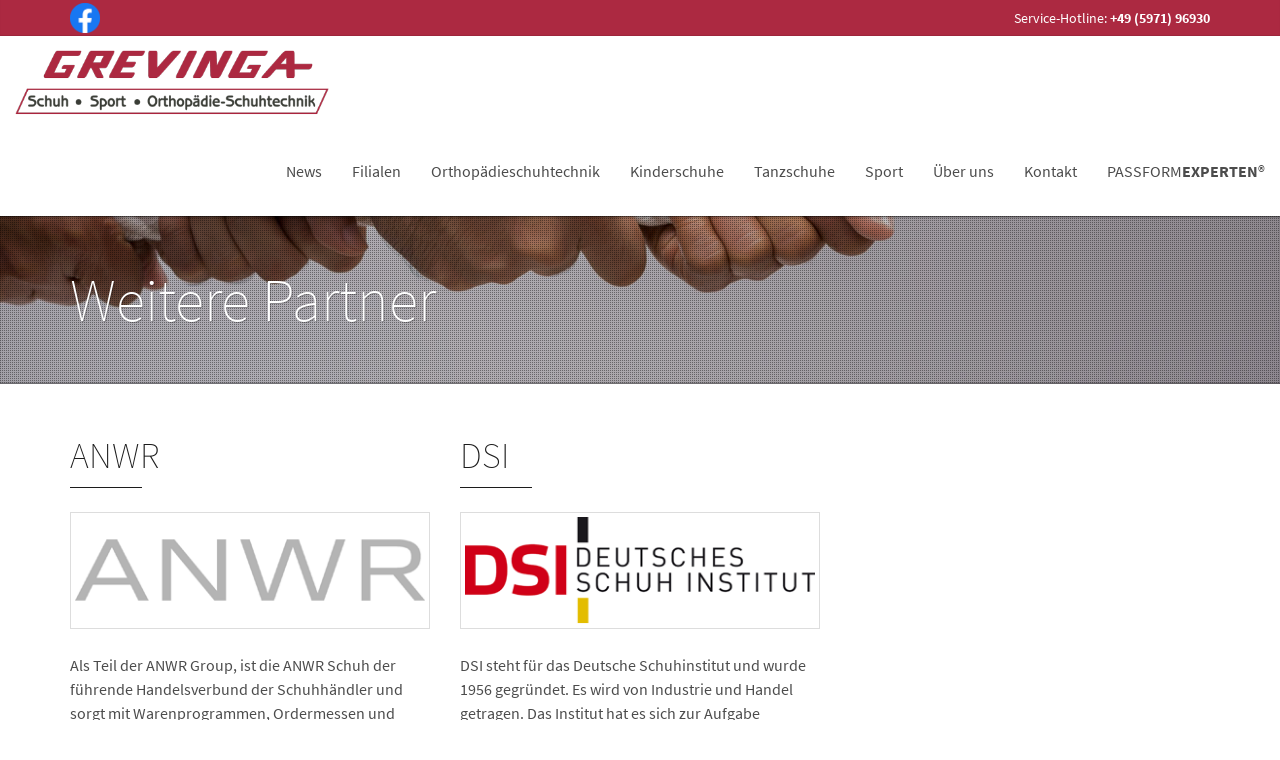

--- FILE ---
content_type: text/html; Charset=UTF-8
request_url: https://www.schuh-grevinga.de/cms-weitere-partner.asp
body_size: 6064
content:

<!DOCTYPE html>
<html lang="de">
    <head>
        <meta charset="utf-8">
         
<title>Willkommen bei Grevinga Schuh  Orthopädie-Schuhtechnik, 48429 Rheine</title><meta name="description" content="Grevinga Schuh  Orthopädie-Schuhtechnik - Ihr Schuhgeschäft in 48429 Rheine, " /><meta name="keywords" content="Grevinga Schuh  Orthopädie-Schuhtechnik, 48429 Rheine, Top-Marken, Accessoires, Baby-Schuhe, Badeschuhe, Ballerinas, Berufsschuhe, Business Schuhe, Damen, Freizeitschuhe, Geldbörsen, Halbschuhe, Halbschuhe, Hausschuhe, Hausschuhe, Herren, Kids, Kinder, Kleinaccessoires, Kopfbedeckungen, offene Schuhe, orthopädische Schuhe, Orthopädische Schuhe, Outdoorschuhe, Pantoletten, Pumps, Sandaletten, Schnürschuhe, Schnürschuhe, Schuhzubehör, Schuhzubehör, Schuhzubehör, Sneaker, Sneaker, Sportschuhe, Sportschuhe, Stiefel, Stiefel & Boots, Stiefeletten, Taschen, Teens" /><meta name="company" content="Grevinga Schuh  Orthopädie-Schuhtechnik, 48429 Rheine" /><meta name="robots" content="index, follow" /><meta name="language" content="Deutsch" /><meta http-equiv="Content-Language" content="de" /> <meta name="audience" content="Alle" /><meta name="distribution" content="global" /><meta name="publisher" content="Grevinga Schuh  Orthopädie-Schuhtechnik, 48429 Rheine" />

        <meta content="width=device-width, initial-scale=1.0" name="viewport">
        <meta content="yes" name="apple-mobile-web-app-capable">
        <link href='https://bikes.rim.de/GetFonts?family=Source+Sans+Pro:200,300,400,600,700,900,300italic,400italic,600italic' rel='stylesheet' type='text/css'>		
		<!-- Global CSS -->
		<link rel="stylesheet" href="https://e-services.rim.de/include/Templates/Rexor_2015/css/bootstrap.min.css">
		<link rel="stylesheet" href="https://e-services.rim.de/include/Templates/Rexor_2015/css/theme.css" media="all">
		<link rel="stylesheet" href="https://e-services.rim.de/include/Templates/Rexor_2015/css/color-defaults.min.css" media="all">
		<link rel="stylesheet" href="https://e-services.rim.de/include/Templates/Rexor_2015/css/chapter-white.min.css" media="all">
		<link rel="stylesheet" href="https://e-services.rim.de/include/Templates/Rexor_2015/css/chapter-blue.min.css" media="all">
		<link rel="stylesheet" href="https://e-services.rim.de/include/Templates/Rexor_2015/css/chapter-red.min.css" media="all">
		<link rel="stylesheet" href="https://e-services.rim.de/include/Templates/Rexor_2015/css/chapter-gray.min.css" media="all">
		<link rel="stylesheet" href="https://e-services.rim.de/include/Templates/Rexor_2015/css/chapter-white-black.min.css" media="all">
		<link rel="stylesheet" href="https://e-services.rim.de/include/Templates/Rexor_2015/css/chapter-white-green.min.css" media="all">
		<link rel="stylesheet" href="https://e-services.rim.de/include/Templates/Rexor_2015/css/chapter-white-red.min.css" media="all">
		<link rel="stylesheet" href="https://e-services.rim.de/include/Templates/Rexor_2015/css/chapter-black.min.css" media="all">
		<link rel="stylesheet" href="https://e-services.rim.de/include/Templates/Rexor_2015/css/fonts.min.css" media="all">
		<link rel="stylesheet" href="https://e-services.rim.de/include/Templates/Rexor_2015/css/revolution.min.css" media="all">
		<link rel="stylesheet" href="https://e-services.rim.de/include/Templates/Rexor_2015/css/custom.css" media="all">
		<link rel="stylesheet" href="https://e-services.rim.de/include/Templates/Rexor_2015/css/swiper.min.css" media="all">
		
		<!-- Custom CSS -->
		<link rel="stylesheet" href="css/custom.css" media="screen">
		
    </head>
    <body id="" class="normal-header">
		
<div class="top-bar chapter-blue"><div class="container"><div class="top top-left"><div class="sidebar-widget text-left small-screen-center widget_chapter_social"><ul class="unstyled inline social-icons social-simple social-normal"><li style="padding-right:15px;"><a href="https://www.facebook.com/GREVINGARHEINE/" target="_blank" title="Besuchen Sie uns auf Facebook" rel="nofollow noopener noreferrer"><img src="https://bikes.rim.de/content/socialmedia/facebook.png" class="img-responsive" style="max-width:30px;margin-top:3px;" /></a></li></ul></div></div><div class="top top-right"><div class="sidebar-widget text-right small-screen-center widget_text"><div class="textwidget">Service-Hotline: <strong>+49 (5971) 96930</strong></div></div></div></div></div>
		
        <div id="main-header" class="navbar navbar-static-top chapter-white navbar-sticky" role="banner">
            <div class="container-fluid">
                <div class="navbar-header">
                    <button type="button" class="navbar-toggle collapsed" data-toggle="collapse" data-target=".main-navbar">
                        <span class="icon-bar"></span>
                        <span class="icon-bar"></span>
                        <span class="icon-bar"></span>
                    </button>
                    <a href="default.asp" class="navbar-brand" title="Logo Grevinga Schuh  Orthopädie-Schuhtechnik in Rheine">
                        <img src="media/logo.png" class="img-responsive" alt="Logo Grevinga Schuh  Orthopädie-Schuhtechnik in Rheine" title="Logo Grevinga Schuh  Orthopädie-Schuhtechnik in Rheine">
						<!-- <span class="hidden-xs">Grevinga Schuh  Orthopädie-Schuhtechnik</span> -->
                    </a>
                </div>
                <nav class="collapse navbar-collapse main-navbar" role="navigation">                    
                    <ul class="nav navbar-nav navbar-right">
                        <li class="dropdown">
							<a href="news.asp" class="dropdown-toggle" title="Aktuelle News">News</a>
                        </li>                        
                        <li class="dropdown">
									
                            <a href="filialen-uebersicht.asp" class="dropdown-toggle" data-toggle="dropdown" title="Filialen">Filialen</a>
                            <ul class="dropdown-menu">
                                <li><a href="filialen-uebersicht.asp" title="Filialübersicht">Filial&uuml;bersicht</a></li>
                                <li role="presentation" class="divider"></li>
                                <li><a href="filiale.asp?shoid=6815" title="Grevinga Schuh  Orthopädie-Schuhtechnik, Rheine">Grevinga Schuh, Rheine</a></li>
                                <li><a href="filiale.asp?shoid=10675" title="Grevinga Schuh - Sport - Orthopädie-Schuhtechnik, Wettringen ">Grevinga Schuh, Wettringen </a></li>
                                
                            </ul>
							
                        </li>
                        <li class="dropdown">
                            <a href="cms-orthopaedie.asp" class="dropdown-toggle" title="Orthopädie">Orthopädieschuhtechnik</a>
                        </li> 
						<li class="dropdown">
                            <a href="cms-kinderschuhe.asp" class="dropdown-toggle" title="Kinderschuhe">Kinderschuhe</a>
                        </li>
						<li class="dropdown">
                            <a href="cms-tanzschuhe.asp" class="dropdown-toggle" title="Tanzschuhe">Tanzschuhe</a>
                        </li>
                        <li class="dropdown">
                            <a href="cms-sport.asp" class="dropdown-toggle" title="Sport">Sport</a>
                        </li> 
						<li class="dropdown">
                            <a href="cms-wir-ueber-uns.asp" class="dropdown-toggle" title="Über uns">&Uuml;ber uns</a>
                        </li>
						              
                        <li class="dropdown">
                            <a href="#" class="dropdown-toggle" data-toggle="dropdown" title="Kontakt">Kontakt</a>
                            <ul class="dropdown-menu">
                                <li><a href="kontakt.asp" title="Kontakt">Kontakt</a></li>
								
                                <li><a href="filialen-uebersicht.asp" title="Öffnungszeiten">Öffnungszeiten</a></li>
								
                                <li><a href="impressum.asp" title="Impressum">Impressum</a></li>
                            </ul>
                        </li>
                        <li class="dropdown">
                            <a href="passformexperte.asp" class="dropdown-toggle" title="PASSFORMEXPERTEN&#174;">PASSFORM<strong>EXPERTEN</strong>&#174;</a>
                        </li>
                    </ul>
                </nav>
            </div>
        </div>
	<div id="content">
		<article>
			<section id="one" class="section chapter-black section-text-shadow section-inner-shadow">
				<div class="background-media" style="background-image: url('https://e-services.rim.de/include/Templates/Rexor_2015/images/shutterstock_233760643.jpg'); background-repeat: no-repeat; background-size: cover; background-attachment: fixed; background-position: 50% 60%;" data-start="background-position:"
				data-70-top-bottom="background-position:">
				</div>
				<div class="background-overlay grid-overlay-60" style="background-color: rgba(0,0,0,0.0);"></div>
				<div class="container">
					<div class="row">
						<div class="col-md-12 text-center">
							<header class="blog-header text-left element-medium-top element-medium-bottom not-condensed" data-os-animation="fadeInUp" data-os-animation-delay=".4s">
								<h1 class="blog-header-title super hairline medium-top">Weitere Partner</h1>
							</header>
						</div>
					</div>
				</div>
			</section>   
			 <section id="two" class="section chapter-white">
				<div class="container">
					<div class="row">            
					
					</div>		
				</div>	
			</section>	
			<section id="three" class="section chapter-white">
				<div class="container">
					<div class="row">
						<div class="col-sm-4 element-medium-top">
							<header class="text-left small-screen-center not-condensed os-animation element-small-bottom" data-os-animation="fadeInUp" data-os-animation-delay="0s">
								<h1 class="big hairline bordered bordered-normal">ANWR</h1>
							</header>
							<figure>
								<img src="https://e-services.rim.de/include/Templates/Rexor_2015/images/logo-anwr.gif" class="img-thumbnail" alt="Logo Ariston-Nord-West-Ring eG" />
							</figure>
							<p>Als Teil der ANWR Group, ist die ANWR Schuh der führende Handels&shy;verbund der Schuhhändler und sorgt mit Waren&shy;programmen, Ordermessen und Marketing für eine gelungene Betreuung seiner Mitglieder.</p>
							<p>Die ANWR Group zeichnet sich durch die mehr als 6.000 Mitglieds&shy;unternehmen der Schuh-, Sport- und Lederwarenbranche aus, die mit über 11.000 Fachgeschäften in 20 europäischen Ländern das Waren-, Marketing- und Serviceangebot des Unternehmens nutzen.</p>
							<p>Außerdem zählen zur ANWR Group waren- und markt&shy;orientierte Handels&shy;kooperationen wie GARANT Schuh + Mode, QUICK SCHUH, REXOR, SPORT 2000 Deutschland und GOLDKRONE.</p>
						</div>
						
						<div class="col-sm-4 element-medium-top">
							<header class="text-left small-screen-center not-condensed os-animation element-small-bottom" data-os-animation="fadeInUp" data-os-animation-delay="0s">
								<h1 class="big hairline bordered bordered-normal">DSI</h1>
							</header>
							<figure>
								<img src="https://e-services.rim.de/include/Templates/Rexor_2015/images/logo-dsi.gif" class="img-thumbnail" alt="Logo DSI - Deutsches Schuhhinstitut GmbH" />
							</figure>
							<p>DSI steht für das Deutsche Schuhinstitut und wurde 1956 gegründet. Es wird von Industrie und Handel getragen. Das Institut hat es sich zur Aufgabe gemacht Schuh&shy;hersteller und –händler mit individuellen Marketing&shy;leistungen und den neusten Modeinformationen zur Seite zu stehen.</p>
							<p>Das erreicht DSI unter anderem durch den großen Fashion Pool „MODEUROP“, der über die aktuellsten Farb-, Schuh- und Taschentrends berichtet.</p>
							<p>Unter anderem bietet DSI Modevorträge für Industrie und Handel an, übernimmt aber auch gerne die PR-Beratung bei der Durchführung von Kunden-Events.</p>
							<p>Das Ziel des DSI besteht darin, den Herstellern und Händlern die Möglichkeit zu bieten, aus der Menge an Mode&shy;informationen, diejenigen herauszufiltern, die für das tägliche Geschäft wirklich notwendig sind. So erlangen diese einen Vorteil gegenüber ihren Mitbewerbern und sind in Sachen Mode auf dem neusten Stand.</p>
						</div>
					</div>
				</div>
			</section>			
		</article>
	</div>
		<footer id="footer" role="contentinfo">
            <section class="section chapter-white">
                <div class="container">
                    <div class="row element-medium-top element-small-bottom">
                        <div class="col-md-6 col-sm-12">
							<div id="contact_footer" class="sidebar-widget widget_categories">
								<h3 class="sidebar-header">Ihr Kontakt zu uns</h3>								
								<div id="footerContactSlider" class="swiper-container">
									<div class="swiper-wrapper">									
										
											<div class="swiper-slide">
												
<div class="row" style="position:relative;"><a href="filiale.asp?shoid=6815" title="Grevinga Schuh  Orthopädie-Schuhtechnik, Osnabrücker Straße 276, 48429 Rheine" style="bottom:0;height:100%;left:0;position:absolute;right:0;top:0;width:100%;z-index:1;"></a><div class="col-sm-6"><ul data-os-animation-delay="0s" data-os-animation="none" class="fa-ul element-no-top element-medium-bottom"><li><h2 class="hairline">Grevinga Schuh  Orthopädie-Schuhtechnik</h2><p>Osnabrücker Straße 276<br>48429 Rheine</p></li><li><p><strong>Tel. +49 (5971) 96930</strong><br><strong>Fax +49 (5971) 969330</strong></li><li><a href="mailto:info@schuh-sport-grevinga.de" title="E-Mail schreiben an info@schuh-sport-grevinga.de">info@schuh-sport-grevinga.de</a></li><li><a href="https://www.facebook.com/GREVINGARHEINE/" target="_self" style="background-color:transparent;"><img src="https://bikes.rim.de/content/socialmedia/facebook.png" class="img-responsive" style="max-width:30px;" /></a></li> </ul></div><div class="col-sm-6"><h3 class="hairline">&Ouml;ffnungszeiten</h3>Mo: 09:00-18:00<br />Di: 09:00-18:00<br />Mi: 09:00-18:00<br />Do: 09:00-18:00<br />Fr: 09:00-18:00<br />Sa: 09:00-13:00<br />So: Geschlossen<br><br></div></div>

											</div>	
										
											<div class="swiper-slide">
												
<div class="row" style="position:relative;"><a href="filiale.asp?shoid=10675" title="Grevinga Schuh - Sport - Orthopädie-Schuhtechnik , Kirchstraße 10, 48493 Wettringen" style="bottom:0;height:100%;left:0;position:absolute;right:0;top:0;width:100%;z-index:1;"></a><div class="col-sm-6"><ul data-os-animation-delay="0s" data-os-animation="none" class="fa-ul element-no-top element-medium-bottom"><li><h2 class="hairline">Grevinga Schuh - Sport - Orthopädie-Schuhtechnik </h2><p>Kirchstraße 10<br>48493 Wettringen</p></li><li><p><strong>Tel. +49 (2557) 4159900</strong><br><strong>Fax +49 (2557) 4159600</strong></li> </ul></div><div class="col-sm-6"><h3 class="hairline">&Ouml;ffnungszeiten</h3>Mo: 09:00-12:30 & 14:30-18:00<br />Di: 09:00-12:30 & 14:30-18:00<br />Mi: 09:00-12:30 & 14:30-18:00<br />Do: 09:00-12:30 & 14:30-18:00<br />Fr: 09:00-12:30 & 14:30-18:00<br />Sa: 09:00-13:00<br />So: Geschlossen<br><br></div></div>

											</div>	
										
									</div>
								</div>
									
							</div>
                        </div>
						
                        <div class="col-md-3 col-sm-6">
                            <div id="categories-2" class="sidebar-widget widget_categories">
                                <h3 class="sidebar-header">Quicklinks</h3>
                                <ul>
									
                                    <li class="cat-item">
                                        <a href="news.asp" title="News">News</a>
                                    </li>
									
                                    <li class="cat-item">
                                        <a href="filialen-uebersicht.asp" title="Filialen">Filialen</a>
                                    </li>
									
                                    <li class="cat-item">
                                        <a href="cms-wir-ueber-uns.asp" title="Über uns">Über uns</a>
                                    </li>
									
                                    <li class="cat-item">
                                        <a href="kontakt.asp" title="Kontakt">Kontakt</a>
                                    </li>
                                    <li class="cat-item">
                                        <a href="impressum.asp" title="Impressum">Impressum</a>
                                    </li>
                                    <li class="cat-item">
                                        <a href="datenschutz.asp" title="Datenschutz">Datenschutz</a>
                                    </li>
                                </ul>
                            </div>
                        </div>
                        <div class="col-md-3 col-sm-6">                                                           
							
<div id="categories-3" class="sidebar-widget widget_categories"><h3 id="ftrPartnerHeader" class="sidebar-header">Wir sind Partner von</h3><a id="ftrPartnerLink" title="schuhe.de"><img class="img-responsive" src="https://e-services.rim.de/include/Templates/Rexor_2015/images/logo-schuhede.svg" alt="schuhe.de"></a><h3 class="sidebar-header element-small-top">Weitere Partner</h3><div id="footer-partner-wrapper" class="clearfix"><div class="footer-logo img-thumbnail"><img src="https://e-services.rim.de/include/Templates/Rexor_2015/images/logo-anwr.gif" alt="ANWR Schuh"></div><div class="footer-logo img-thumbnail"><img src="https://e-services.rim.de/include/Templates/Rexor_2015/images/logo-dsi.gif" alt="Deutsches Schuhinstitut"></div></div><div class="clearfix"><a class="pull-right" href="cms-weitere-partner.asp" title="Weitere Partner">Weitere Infos</a></div><h3 class="sidebar-header element-small-top">Sie finden uns auch auf</h3><ul class="social-icons social social-simple"><li><a href="https://www.facebook.com/GREVINGARHEINE/" target="_blank" style="background-color:transparent;width: 2.4em;" rel="nofollow noopener noreferrer"><img src="https://bikes.rim.de/content/socialmedia/facebook.png" class="img-responsive" style="max-width:30px;" /></a></li></ul></div>
								
                        </div>
                    </div>
                </div>
            </section>
        </footer>		
		<script type="text/javascript">
		var TemplateData = {
			navbarHeight: 90,
			navbarScrolled: 70,
			navbarScrolledPoint: 200,
			navbarScrolledchapteres:
			{
				up: 'chapter-white',
				down: 'chapter-white'
			},
			scrollFinishedMessage: 'No more Item to load.',
			hoverMenu:
			{
				hoverActive: true,
				hoverDelay: 1,
				hoverFadeDelay: 200
			}
		};
		</script>
        <script src="https://e-services.rim.de/include/Templates/Rexor_2015/js/packages.min.js"></script>
        <script src="https://e-services.rim.de/include/Templates/Rexor_2015/js/theme.min.js"></script>
		<script src="https://e-services.rim.de/include/Templates/Rexor_2015/js/swiper.jquery.min.js"></script>
		
		<script type="text/javascript" src="https://e-services.rim.de/include/Templates/Rexor_2015/js/sliderFooterFilialen.js"></script>
		
<!-- Website Analyse --> 
<script type="text/javascript">
  var _paq = _paq || [];
  _paq.push(['trackPageView']);
    _paq.push(['enableLinkTracking']);
    _paq.push(['requireCookieConsent']);
  (function() {
    var u="https://piwik.rim.de/";
    _paq.push(['setTrackerUrl', u+'piwik.php']);
    _paq.push(['setSiteId', 878]);
    var d=document, g=d.createElement('script'), s=d.getElementsByTagName('script')[0];
    g.type='text/javascript'; g.async=true; g.defer=true; g.src=u+'piwik.js'; s.parentNode.insertBefore(g,s);
  })();
</script>
<noscript><p><img src="https://piwik.rim.de/piwik.php?idsite=878" style="border:0;" alt="" /></p></noscript>
<!-- End Website Analyse -->

    </body>
</html>


--- FILE ---
content_type: text/css; charset=utf-8
request_url: https://bikes.rim.de/GetFonts?family=Source+Sans+Pro:200,300,400,600,700,900,300italic,400italic,600italic
body_size: 242
content:
@font-face {
font-family: 'Source Sans Pro';
font-style: normal;
font-weight: 200;
src: local('Source Sans Pro ExtraLight'), local('Source-Sans-Pro ExtraLight'), url(//bikes.rim.de/Content/fonts/Source-Sans-Pro-200.woff2) format('woff2'), url(//bikes.rim.de/Content/fonts/Source-Sans-Pro-200.woff) format('woff');
font-display: swap;
}
@font-face {
font-family: 'Source Sans Pro';
font-style: normal;
font-weight: 300;
src: local('Source Sans Pro Light'), local('Source-Sans-Pro Light'), url(//bikes.rim.de/Content/fonts/Source-Sans-Pro-300.woff2) format('woff2'), url(//bikes.rim.de/Content/fonts/Source-Sans-Pro-300.woff) format('woff');
font-display: swap;
}
@font-face {
font-family: 'Source Sans Pro';
font-style: italic;
font-weight: 300;
src: local('Source Sans Pro Light'), local('Source-Sans-Pro Light'), url(//bikes.rim.de/Content/fonts/Source-Sans-Pro-300italic.woff2) format('woff2'), url(//bikes.rim.de/Content/fonts/Source-Sans-Pro-300italic.woff) format('woff');
font-display: swap;
}
@font-face {
font-family: 'Source Sans Pro';
font-style: normal;
font-weight: 400;
src: local('Source Sans Pro Regular'), local('Source-Sans-Pro Regular'), url(//bikes.rim.de/Content/fonts/Source-Sans-Pro-regular.woff2) format('woff2'), url(//bikes.rim.de/Content/fonts/Source-Sans-Pro-regular.woff) format('woff');
font-display: swap;
}
@font-face {
font-family: 'Source Sans Pro';
font-style: italic;
font-weight: 400;
src: local('Source Sans Pro '), local('Source-Sans-Pro '), url(//bikes.rim.de/Content/fonts/Source-Sans-Pro-italic.woff2) format('woff2'), url(//bikes.rim.de/Content/fonts/Source-Sans-Pro-italic.woff) format('woff');
font-display: swap;
}
@font-face {
font-family: 'Source Sans Pro';
font-style: normal;
font-weight: 600;
src: local('Source Sans Pro Semi Bold'), local('Source-Sans-Pro Semi-Bold'), url(//bikes.rim.de/Content/fonts/Source-Sans-Pro-600.woff2) format('woff2'), url(//bikes.rim.de/Content/fonts/Source-Sans-Pro-600.woff) format('woff');
font-display: swap;
}
@font-face {
font-family: 'Source Sans Pro';
font-style: italic;
font-weight: 600;
src: local('Source Sans Pro Semi Bold'), local('Source-Sans-Pro Semi-Bold'), url(//bikes.rim.de/Content/fonts/Source-Sans-Pro-600italic.woff2) format('woff2'), url(//bikes.rim.de/Content/fonts/Source-Sans-Pro-600italic.woff) format('woff');
font-display: swap;
}
@font-face {
font-family: 'Source Sans Pro';
font-style: normal;
font-weight: 700;
src: local('Source Sans Pro Bold'), local('Source-Sans-Pro Bold'), url(//bikes.rim.de/Content/fonts/Source-Sans-Pro-700.woff2) format('woff2'), url(//bikes.rim.de/Content/fonts/Source-Sans-Pro-700.woff) format('woff');
font-display: swap;
}
@font-face {
font-family: 'Source Sans Pro';
font-style: normal;
font-weight: 900;
src: local('Source Sans Pro Black'), local('Source-Sans-Pro Black'), url(//bikes.rim.de/Content/fonts/Source-Sans-Pro-900.woff2) format('woff2'), url(//bikes.rim.de/Content/fonts/Source-Sans-Pro-900.woff) format('woff');
font-display: swap;
}


--- FILE ---
content_type: text/css
request_url: https://e-services.rim.de/include/Templates/Rexor_2015/css/theme.css
body_size: 53188
content:
@charset "UTF-8";


/*!
Animate.css - http://daneden.me/animate
Licensed under the MIT license

Copyright (c) 2013 Daniel Eden

Permission is hereby granted, free of charge, to any person obtaining a copy of this software and associated documentation files (the "Software"), to deal in the Software without restriction, including without limitation the rights to use, copy, modify, merge, publish, distribute, sublicense, and/or sell copies of the Software, and to permit persons to whom the Software is furnished to do so, subject to the following conditions:

The above copyright notice and this permission notice shall be included in all copies or substantial portions of the Software.

THE SOFTWARE IS PROVIDED "AS IS", WITHOUT WARRANTY OF ANY KIND, EXPRESS OR IMPLIED, INCLUDING BUT NOT LIMITED TO THE WARRANTIES OF MERCHANTABILITY, FITNESS FOR A PARTICULAR PURPOSE AND NONINFRINGEMENT. IN NO EVENT SHALL THE AUTHORS OR COPYRIGHT HOLDERS BE LIABLE FOR ANY CLAIM, DAMAGES OR OTHER LIABILITY, WHETHER IN AN ACTION OF CONTRACT, TORT OR OTHERWISE, ARISING FROM, OUT OF OR IN CONNECTION WITH THE SOFTWARE OR THE USE OR OTHER DEALINGS IN THE SOFTWARE.
*/

.animated {
  -webkit-animation-duration: 1s;
  animation-duration: 1s;
  -webkit-animation-fill-mode: both;
  animation-fill-mode: both;
}

.animated.hinge {
  -webkit-animation-duration: 2s;
  animation-duration: 2s;
}

@-webkit-keyframes bounce {
  0%, 20%, 50%, 80%, 100% {
    -webkit-transform: translateY(0);
    transform: translateY(0);
  }

  40% {
    -webkit-transform: translateY(-30px);
    transform: translateY(-30px);
  }

  60% {
    -webkit-transform: translateY(-15px);
    transform: translateY(-15px);
  }
}

@keyframes bounce {
  0%, 20%, 50%, 80%, 100% {
    -webkit-transform: translateY(0);
    -ms-transform: translateY(0);
    transform: translateY(0);
  }

  40% {
    -webkit-transform: translateY(-30px);
    -ms-transform: translateY(-30px);
    transform: translateY(-30px);
  }

  60% {
    -webkit-transform: translateY(-15px);
    -ms-transform: translateY(-15px);
    transform: translateY(-15px);
  }
}

.bounce {
  -webkit-animation-name: bounce;
  animation-name: bounce;
}

@-webkit-keyframes flash {
  0%, 50%, 100% {
    opacity: 1;
  }

  25%, 75% {
    opacity: 0;
  }
}

@keyframes flash {
  0%, 50%, 100% {
    opacity: 1;
  }

  25%, 75% {
    opacity: 0;
  }
}

.flash {
  -webkit-animation-name: flash;
  animation-name: flash;
}

/* originally authored by Nick Pettit - https://github.com/nickpettit/glide */

@-webkit-keyframes pulse {
  0% {
    -webkit-transform: scale(1);
    transform: scale(1);
  }

  50% {
    -webkit-transform: scale(1.1);
    transform: scale(1.1);
  }

  100% {
    -webkit-transform: scale(1);
    transform: scale(1);
  }
}

@keyframes pulse {
  0% {
    -webkit-transform: scale(1);
    -ms-transform: scale(1);
    transform: scale(1);
  }

  50% {
    -webkit-transform: scale(1.1);
    -ms-transform: scale(1.1);
    transform: scale(1.1);
  }

  100% {
    -webkit-transform: scale(1);
    -ms-transform: scale(1);
    transform: scale(1);
  }
}

.pulse {
  -webkit-animation-name: pulse;
  animation-name: pulse;
}

@-webkit-keyframes shake {
  0%, 100% {
    -webkit-transform: translateX(0);
    transform: translateX(0);
  }

  10%, 30%, 50%, 70%, 90% {
    -webkit-transform: translateX(-10px);
    transform: translateX(-10px);
  }

  20%, 40%, 60%, 80% {
    -webkit-transform: translateX(10px);
    transform: translateX(10px);
  }
}

@keyframes shake {
  0%, 100% {
    -webkit-transform: translateX(0);
    -ms-transform: translateX(0);
    transform: translateX(0);
  }

  10%, 30%, 50%, 70%, 90% {
    -webkit-transform: translateX(-10px);
    -ms-transform: translateX(-10px);
    transform: translateX(-10px);
  }

  20%, 40%, 60%, 80% {
    -webkit-transform: translateX(10px);
    -ms-transform: translateX(10px);
    transform: translateX(10px);
  }
}

.shake {
  -webkit-animation-name: shake;
  animation-name: shake;
}

@-webkit-keyframes swing {
  20% {
    -webkit-transform: rotate(15deg);
    transform: rotate(15deg);
  }

  40% {
    -webkit-transform: rotate(-10deg);
    transform: rotate(-10deg);
  }

  60% {
    -webkit-transform: rotate(5deg);
    transform: rotate(5deg);
  }

  80% {
    -webkit-transform: rotate(-5deg);
    transform: rotate(-5deg);
  }

  100% {
    -webkit-transform: rotate(0deg);
    transform: rotate(0deg);
  }
}

@keyframes swing {
  20% {
    -webkit-transform: rotate(15deg);
    -ms-transform: rotate(15deg);
    transform: rotate(15deg);
  }

  40% {
    -webkit-transform: rotate(-10deg);
    -ms-transform: rotate(-10deg);
    transform: rotate(-10deg);
  }

  60% {
    -webkit-transform: rotate(5deg);
    -ms-transform: rotate(5deg);
    transform: rotate(5deg);
  }

  80% {
    -webkit-transform: rotate(-5deg);
    -ms-transform: rotate(-5deg);
    transform: rotate(-5deg);
  }

  100% {
    -webkit-transform: rotate(0deg);
    -ms-transform: rotate(0deg);
    transform: rotate(0deg);
  }
}

.swing {
  -webkit-transform-origin: top center;
  -ms-transform-origin: top center;
  transform-origin: top center;
  -webkit-animation-name: swing;
  animation-name: swing;
}

@-webkit-keyframes tada {
  0% {
    -webkit-transform: scale(1);
    transform: scale(1);
  }

  10%, 20% {
    -webkit-transform: scale(0.9) rotate(-3deg);
    transform: scale(0.9) rotate(-3deg);
  }

  30%, 50%, 70%, 90% {
    -webkit-transform: scale(1.1) rotate(3deg);
    transform: scale(1.1) rotate(3deg);
  }

  40%, 60%, 80% {
    -webkit-transform: scale(1.1) rotate(-3deg);
    transform: scale(1.1) rotate(-3deg);
  }

  100% {
    -webkit-transform: scale(1) rotate(0);
    transform: scale(1) rotate(0);
  }
}

@keyframes tada {
  0% {
    -webkit-transform: scale(1);
    -ms-transform: scale(1);
    transform: scale(1);
  }

  10%, 20% {
    -webkit-transform: scale(0.9) rotate(-3deg);
    -ms-transform: scale(0.9) rotate(-3deg);
    transform: scale(0.9) rotate(-3deg);
  }

  30%, 50%, 70%, 90% {
    -webkit-transform: scale(1.1) rotate(3deg);
    -ms-transform: scale(1.1) rotate(3deg);
    transform: scale(1.1) rotate(3deg);
  }

  40%, 60%, 80% {
    -webkit-transform: scale(1.1) rotate(-3deg);
    -ms-transform: scale(1.1) rotate(-3deg);
    transform: scale(1.1) rotate(-3deg);
  }

  100% {
    -webkit-transform: scale(1) rotate(0);
    -ms-transform: scale(1) rotate(0);
    transform: scale(1) rotate(0);
  }
}

.tada {
  -webkit-animation-name: tada;
  animation-name: tada;
}

/* originally authored by Nick Pettit - https://github.com/nickpettit/glide */

@-webkit-keyframes wobble {
  0% {
    -webkit-transform: translateX(0%);
    transform: translateX(0%);
  }

  15% {
    -webkit-transform: translateX(-25%) rotate(-5deg);
    transform: translateX(-25%) rotate(-5deg);
  }

  30% {
    -webkit-transform: translateX(20%) rotate(3deg);
    transform: translateX(20%) rotate(3deg);
  }

  45% {
    -webkit-transform: translateX(-15%) rotate(-3deg);
    transform: translateX(-15%) rotate(-3deg);
  }

  60% {
    -webkit-transform: translateX(10%) rotate(2deg);
    transform: translateX(10%) rotate(2deg);
  }

  75% {
    -webkit-transform: translateX(-5%) rotate(-1deg);
    transform: translateX(-5%) rotate(-1deg);
  }

  100% {
    -webkit-transform: translateX(0%);
    transform: translateX(0%);
  }
}

@keyframes wobble {
  0% {
    -webkit-transform: translateX(0%);
    -ms-transform: translateX(0%);
    transform: translateX(0%);
  }

  15% {
    -webkit-transform: translateX(-25%) rotate(-5deg);
    -ms-transform: translateX(-25%) rotate(-5deg);
    transform: translateX(-25%) rotate(-5deg);
  }

  30% {
    -webkit-transform: translateX(20%) rotate(3deg);
    -ms-transform: translateX(20%) rotate(3deg);
    transform: translateX(20%) rotate(3deg);
  }

  45% {
    -webkit-transform: translateX(-15%) rotate(-3deg);
    -ms-transform: translateX(-15%) rotate(-3deg);
    transform: translateX(-15%) rotate(-3deg);
  }

  60% {
    -webkit-transform: translateX(10%) rotate(2deg);
    -ms-transform: translateX(10%) rotate(2deg);
    transform: translateX(10%) rotate(2deg);
  }

  75% {
    -webkit-transform: translateX(-5%) rotate(-1deg);
    -ms-transform: translateX(-5%) rotate(-1deg);
    transform: translateX(-5%) rotate(-1deg);
  }

  100% {
    -webkit-transform: translateX(0%);
    -ms-transform: translateX(0%);
    transform: translateX(0%);
  }
}

.wobble {
  -webkit-animation-name: wobble;
  animation-name: wobble;
}

@-webkit-keyframes bounceIn {
  0% {
    opacity: 0;
    -webkit-transform: scale(.3);
    transform: scale(.3);
  }

  50% {
    opacity: 1;
    -webkit-transform: scale(1.05);
    transform: scale(1.05);
  }

  70% {
    -webkit-transform: scale(.9);
    transform: scale(.9);
  }

  100% {
    -webkit-transform: scale(1);
    transform: scale(1);
  }
}

@keyframes bounceIn {
  0% {
    opacity: 0;
    -webkit-transform: scale(.3);
    -ms-transform: scale(.3);
    transform: scale(.3);
  }

  50% {
    opacity: 1;
    -webkit-transform: scale(1.05);
    -ms-transform: scale(1.05);
    transform: scale(1.05);
  }

  70% {
    -webkit-transform: scale(.9);
    -ms-transform: scale(.9);
    transform: scale(.9);
  }

  100% {
    -webkit-transform: scale(1);
    -ms-transform: scale(1);
    transform: scale(1);
  }
}

.bounceIn {
  -webkit-animation-name: bounceIn;
  animation-name: bounceIn;
}

@-webkit-keyframes bounceInDown {
  0% {
    opacity: 0;
    -webkit-transform: translateY(-2000px);
    transform: translateY(-2000px);
  }

  60% {
    opacity: 1;
    -webkit-transform: translateY(30px);
    transform: translateY(30px);
  }

  80% {
    -webkit-transform: translateY(-10px);
    transform: translateY(-10px);
  }

  100% {
    -webkit-transform: translateY(0);
    transform: translateY(0);
  }
}

@keyframes bounceInDown {
  0% {
    opacity: 0;
    -webkit-transform: translateY(-2000px);
    -ms-transform: translateY(-2000px);
    transform: translateY(-2000px);
  }

  60% {
    opacity: 1;
    -webkit-transform: translateY(30px);
    -ms-transform: translateY(30px);
    transform: translateY(30px);
  }

  80% {
    -webkit-transform: translateY(-10px);
    -ms-transform: translateY(-10px);
    transform: translateY(-10px);
  }

  100% {
    -webkit-transform: translateY(0);
    -ms-transform: translateY(0);
    transform: translateY(0);
  }
}

.bounceInDown {
  -webkit-animation-name: bounceInDown;
  animation-name: bounceInDown;
}

@-webkit-keyframes bounceInLeft {
  0% {
    opacity: 0;
    -webkit-transform: translateX(-2000px);
    transform: translateX(-2000px);
  }

  60% {
    opacity: 1;
    -webkit-transform: translateX(30px);
    transform: translateX(30px);
  }

  80% {
    -webkit-transform: translateX(-10px);
    transform: translateX(-10px);
  }

  100% {
    -webkit-transform: translateX(0);
    transform: translateX(0);
  }
}

@keyframes bounceInLeft {
  0% {
    opacity: 0;
    -webkit-transform: translateX(-2000px);
    -ms-transform: translateX(-2000px);
    transform: translateX(-2000px);
  }

  60% {
    opacity: 1;
    -webkit-transform: translateX(30px);
    -ms-transform: translateX(30px);
    transform: translateX(30px);
  }

  80% {
    -webkit-transform: translateX(-10px);
    -ms-transform: translateX(-10px);
    transform: translateX(-10px);
  }

  100% {
    -webkit-transform: translateX(0);
    -ms-transform: translateX(0);
    transform: translateX(0);
  }
}

.bounceInLeft {
  -webkit-animation-name: bounceInLeft;
  animation-name: bounceInLeft;
}

@-webkit-keyframes bounceInRight {
  0% {
    opacity: 0;
    -webkit-transform: translateX(2000px);
    transform: translateX(2000px);
  }

  60% {
    opacity: 1;
    -webkit-transform: translateX(-30px);
    transform: translateX(-30px);
  }

  80% {
    -webkit-transform: translateX(10px);
    transform: translateX(10px);
  }

  100% {
    -webkit-transform: translateX(0);
    transform: translateX(0);
  }
}

@keyframes bounceInRight {
  0% {
    opacity: 0;
    -webkit-transform: translateX(2000px);
    -ms-transform: translateX(2000px);
    transform: translateX(2000px);
  }

  60% {
    opacity: 1;
    -webkit-transform: translateX(-30px);
    -ms-transform: translateX(-30px);
    transform: translateX(-30px);
  }

  80% {
    -webkit-transform: translateX(10px);
    -ms-transform: translateX(10px);
    transform: translateX(10px);
  }

  100% {
    -webkit-transform: translateX(0);
    -ms-transform: translateX(0);
    transform: translateX(0);
  }
}

.bounceInRight {
  -webkit-animation-name: bounceInRight;
  animation-name: bounceInRight;
}

@-webkit-keyframes bounceInUp {
  0% {
    opacity: 0;
    -webkit-transform: translateY(2000px);
    transform: translateY(2000px);
  }

  60% {
    opacity: 1;
    -webkit-transform: translateY(-30px);
    transform: translateY(-30px);
  }

  80% {
    -webkit-transform: translateY(10px);
    transform: translateY(10px);
  }

  100% {
    -webkit-transform: translateY(0);
    transform: translateY(0);
  }
}

@keyframes bounceInUp {
  0% {
    opacity: 0;
    -webkit-transform: translateY(2000px);
    -ms-transform: translateY(2000px);
    transform: translateY(2000px);
  }

  60% {
    opacity: 1;
    -webkit-transform: translateY(-30px);
    -ms-transform: translateY(-30px);
    transform: translateY(-30px);
  }

  80% {
    -webkit-transform: translateY(10px);
    -ms-transform: translateY(10px);
    transform: translateY(10px);
  }

  100% {
    -webkit-transform: translateY(0);
    -ms-transform: translateY(0);
    transform: translateY(0);
  }
}

.bounceInUp {
  -webkit-animation-name: bounceInUp;
  animation-name: bounceInUp;
}

@-webkit-keyframes bounceOut {
  0% {
    -webkit-transform: scale(1);
    transform: scale(1);
  }

  25% {
    -webkit-transform: scale(.95);
    transform: scale(.95);
  }

  50% {
    opacity: 1;
    -webkit-transform: scale(1.1);
    transform: scale(1.1);
  }

  100% {
    opacity: 0;
    -webkit-transform: scale(.3);
    transform: scale(.3);
  }
}

@keyframes bounceOut {
  0% {
    -webkit-transform: scale(1);
    -ms-transform: scale(1);
    transform: scale(1);
  }

  25% {
    -webkit-transform: scale(.95);
    -ms-transform: scale(.95);
    transform: scale(.95);
  }

  50% {
    opacity: 1;
    -webkit-transform: scale(1.1);
    -ms-transform: scale(1.1);
    transform: scale(1.1);
  }

  100% {
    opacity: 0;
    -webkit-transform: scale(.3);
    -ms-transform: scale(.3);
    transform: scale(.3);
  }
}

.bounceOut {
  -webkit-animation-name: bounceOut;
  animation-name: bounceOut;
}

@-webkit-keyframes bounceOutDown {
  0% {
    -webkit-transform: translateY(0);
    transform: translateY(0);
  }

  20% {
    opacity: 1;
    -webkit-transform: translateY(-20px);
    transform: translateY(-20px);
  }

  100% {
    opacity: 0;
    -webkit-transform: translateY(2000px);
    transform: translateY(2000px);
  }
}

@keyframes bounceOutDown {
  0% {
    -webkit-transform: translateY(0);
    -ms-transform: translateY(0);
    transform: translateY(0);
  }

  20% {
    opacity: 1;
    -webkit-transform: translateY(-20px);
    -ms-transform: translateY(-20px);
    transform: translateY(-20px);
  }

  100% {
    opacity: 0;
    -webkit-transform: translateY(2000px);
    -ms-transform: translateY(2000px);
    transform: translateY(2000px);
  }
}

.bounceOutDown {
  -webkit-animation-name: bounceOutDown;
  animation-name: bounceOutDown;
}

@-webkit-keyframes bounceOutLeft {
  0% {
    -webkit-transform: translateX(0);
    transform: translateX(0);
  }

  20% {
    opacity: 1;
    -webkit-transform: translateX(20px);
    transform: translateX(20px);
  }

  100% {
    opacity: 0;
    -webkit-transform: translateX(-2000px);
    transform: translateX(-2000px);
  }
}

@keyframes bounceOutLeft {
  0% {
    -webkit-transform: translateX(0);
    -ms-transform: translateX(0);
    transform: translateX(0);
  }

  20% {
    opacity: 1;
    -webkit-transform: translateX(20px);
    -ms-transform: translateX(20px);
    transform: translateX(20px);
  }

  100% {
    opacity: 0;
    -webkit-transform: translateX(-2000px);
    -ms-transform: translateX(-2000px);
    transform: translateX(-2000px);
  }
}

.bounceOutLeft {
  -webkit-animation-name: bounceOutLeft;
  animation-name: bounceOutLeft;
}

@-webkit-keyframes bounceOutRight {
  0% {
    -webkit-transform: translateX(0);
    transform: translateX(0);
  }

  20% {
    opacity: 1;
    -webkit-transform: translateX(-20px);
    transform: translateX(-20px);
  }

  100% {
    opacity: 0;
    -webkit-transform: translateX(2000px);
    transform: translateX(2000px);
  }
}

@keyframes bounceOutRight {
  0% {
    -webkit-transform: translateX(0);
    -ms-transform: translateX(0);
    transform: translateX(0);
  }

  20% {
    opacity: 1;
    -webkit-transform: translateX(-20px);
    -ms-transform: translateX(-20px);
    transform: translateX(-20px);
  }

  100% {
    opacity: 0;
    -webkit-transform: translateX(2000px);
    -ms-transform: translateX(2000px);
    transform: translateX(2000px);
  }
}

.bounceOutRight {
  -webkit-animation-name: bounceOutRight;
  animation-name: bounceOutRight;
}

@-webkit-keyframes bounceOutUp {
  0% {
    -webkit-transform: translateY(0);
    transform: translateY(0);
  }

  20% {
    opacity: 1;
    -webkit-transform: translateY(20px);
    transform: translateY(20px);
  }

  100% {
    opacity: 0;
    -webkit-transform: translateY(-2000px);
    transform: translateY(-2000px);
  }
}

@keyframes bounceOutUp {
  0% {
    -webkit-transform: translateY(0);
    -ms-transform: translateY(0);
    transform: translateY(0);
  }

  20% {
    opacity: 1;
    -webkit-transform: translateY(20px);
    -ms-transform: translateY(20px);
    transform: translateY(20px);
  }

  100% {
    opacity: 0;
    -webkit-transform: translateY(-2000px);
    -ms-transform: translateY(-2000px);
    transform: translateY(-2000px);
  }
}

.bounceOutUp {
  -webkit-animation-name: bounceOutUp;
  animation-name: bounceOutUp;
}

@-webkit-keyframes fadeIn {
  0% {
    opacity: 0;
  }

  100% {
    opacity: 1;
  }
}

@keyframes fadeIn {
  0% {
    opacity: 0;
  }

  100% {
    opacity: 1;
  }
}

.fadeIn {
  -webkit-animation-name: fadeIn;
  animation-name: fadeIn;
}

@-webkit-keyframes fadeInDown {
  0% {
    opacity: 0;
    -webkit-transform: translateY(-20px);
    transform: translateY(-20px);
  }

  100% {
    opacity: 1;
    -webkit-transform: translateY(0);
    transform: translateY(0);
  }
}

@keyframes fadeInDown {
  0% {
    opacity: 0;
    -webkit-transform: translateY(-20px);
    -ms-transform: translateY(-20px);
    transform: translateY(-20px);
  }

  100% {
    opacity: 1;
    -webkit-transform: translateY(0);
    -ms-transform: translateY(0);
    transform: translateY(0);
  }
}

.fadeInDown {
  -webkit-animation-name: fadeInDown;
  animation-name: fadeInDown;
}

@-webkit-keyframes fadeInDownBig {
  0% {
    opacity: 0;
    -webkit-transform: translateY(-2000px);
    transform: translateY(-2000px);
  }

  100% {
    opacity: 1;
    -webkit-transform: translateY(0);
    transform: translateY(0);
  }
}

@keyframes fadeInDownBig {
  0% {
    opacity: 0;
    -webkit-transform: translateY(-2000px);
    -ms-transform: translateY(-2000px);
    transform: translateY(-2000px);
  }

  100% {
    opacity: 1;
    -webkit-transform: translateY(0);
    -ms-transform: translateY(0);
    transform: translateY(0);
  }
}

.fadeInDownBig {
  -webkit-animation-name: fadeInDownBig;
  animation-name: fadeInDownBig;
}

@-webkit-keyframes fadeInLeft {
  0% {
    opacity: 0;
    -webkit-transform: translateX(-20px);
    transform: translateX(-20px);
  }

  100% {
    opacity: 1;
    -webkit-transform: translateX(0);
    transform: translateX(0);
  }
}

@keyframes fadeInLeft {
  0% {
    opacity: 0;
    -webkit-transform: translateX(-20px);
    -ms-transform: translateX(-20px);
    transform: translateX(-20px);
  }

  100% {
    opacity: 1;
    -webkit-transform: translateX(0);
    -ms-transform: translateX(0);
    transform: translateX(0);
  }
}

.fadeInLeft {
  -webkit-animation-name: fadeInLeft;
  animation-name: fadeInLeft;
}

@-webkit-keyframes fadeInLeftBig {
  0% {
    opacity: 0;
    -webkit-transform: translateX(-2000px);
    transform: translateX(-2000px);
  }

  100% {
    opacity: 1;
    -webkit-transform: translateX(0);
    transform: translateX(0);
  }
}

@keyframes fadeInLeftBig {
  0% {
    opacity: 0;
    -webkit-transform: translateX(-2000px);
    -ms-transform: translateX(-2000px);
    transform: translateX(-2000px);
  }

  100% {
    opacity: 1;
    -webkit-transform: translateX(0);
    -ms-transform: translateX(0);
    transform: translateX(0);
  }
}

.fadeInLeftBig {
  -webkit-animation-name: fadeInLeftBig;
  animation-name: fadeInLeftBig;
}

@-webkit-keyframes fadeInRight {
  0% {
    opacity: 0;
    -webkit-transform: translateX(20px);
    transform: translateX(20px);
  }

  100% {
    opacity: 1;
    -webkit-transform: translateX(0);
    transform: translateX(0);
  }
}

@keyframes fadeInRight {
  0% {
    opacity: 0;
    -webkit-transform: translateX(20px);
    -ms-transform: translateX(20px);
    transform: translateX(20px);
  }

  100% {
    opacity: 1;
    -webkit-transform: translateX(0);
    -ms-transform: translateX(0);
    transform: translateX(0);
  }
}

.fadeInRight {
  -webkit-animation-name: fadeInRight;
  animation-name: fadeInRight;
}

@-webkit-keyframes fadeInRightBig {
  0% {
    opacity: 0;
    -webkit-transform: translateX(2000px);
    transform: translateX(2000px);
  }

  100% {
    opacity: 1;
    -webkit-transform: translateX(0);
    transform: translateX(0);
  }
}

@keyframes fadeInRightBig {
  0% {
    opacity: 0;
    -webkit-transform: translateX(2000px);
    -ms-transform: translateX(2000px);
    transform: translateX(2000px);
  }

  100% {
    opacity: 1;
    -webkit-transform: translateX(0);
    -ms-transform: translateX(0);
    transform: translateX(0);
  }
}

.fadeInRightBig {
  -webkit-animation-name: fadeInRightBig;
  animation-name: fadeInRightBig;
}

@-webkit-keyframes fadeInUp {
  0% {
    opacity: 0;
    -webkit-transform: translateY(20px);
    transform: translateY(20px);
  }

  100% {
    opacity: 1;
    -webkit-transform: translateY(0);
    transform: translateY(0);
  }
}

@keyframes fadeInUp {
  0% {
    opacity: 0;
    -webkit-transform: translateY(20px);
    -ms-transform: translateY(20px);
    transform: translateY(20px);
  }

  100% {
    opacity: 1;
    -webkit-transform: translateY(0);
    -ms-transform: translateY(0);
    transform: translateY(0);
  }
}

.fadeInUp {
  -webkit-animation-name: fadeInUp;
  animation-name: fadeInUp;
}

@-webkit-keyframes fadeInUpBig {
  0% {
    opacity: 0;
    -webkit-transform: translateY(2000px);
    transform: translateY(2000px);
  }

  100% {
    opacity: 1;
    -webkit-transform: translateY(0);
    transform: translateY(0);
  }
}

@keyframes fadeInUpBig {
  0% {
    opacity: 0;
    -webkit-transform: translateY(2000px);
    -ms-transform: translateY(2000px);
    transform: translateY(2000px);
  }

  100% {
    opacity: 1;
    -webkit-transform: translateY(0);
    -ms-transform: translateY(0);
    transform: translateY(0);
  }
}

.fadeInUpBig {
  -webkit-animation-name: fadeInUpBig;
  animation-name: fadeInUpBig;
}

@-webkit-keyframes fadeOut {
  0% {
    opacity: 1;
  }

  100% {
    opacity: 0;
  }
}

@keyframes fadeOut {
  0% {
    opacity: 1;
  }

  100% {
    opacity: 0;
  }
}

.fadeOut {
  -webkit-animation-name: fadeOut;
  animation-name: fadeOut;
}

@-webkit-keyframes fadeOutDown {
  0% {
    opacity: 1;
    -webkit-transform: translateY(0);
    transform: translateY(0);
  }

  100% {
    opacity: 0;
    -webkit-transform: translateY(20px);
    transform: translateY(20px);
  }
}

@keyframes fadeOutDown {
  0% {
    opacity: 1;
    -webkit-transform: translateY(0);
    -ms-transform: translateY(0);
    transform: translateY(0);
  }

  100% {
    opacity: 0;
    -webkit-transform: translateY(20px);
    -ms-transform: translateY(20px);
    transform: translateY(20px);
  }
}

.fadeOutDown {
  -webkit-animation-name: fadeOutDown;
  animation-name: fadeOutDown;
}

@-webkit-keyframes fadeOutDownBig {
  0% {
    opacity: 1;
    -webkit-transform: translateY(0);
    transform: translateY(0);
  }

  100% {
    opacity: 0;
    -webkit-transform: translateY(2000px);
    transform: translateY(2000px);
  }
}

@keyframes fadeOutDownBig {
  0% {
    opacity: 1;
    -webkit-transform: translateY(0);
    -ms-transform: translateY(0);
    transform: translateY(0);
  }

  100% {
    opacity: 0;
    -webkit-transform: translateY(2000px);
    -ms-transform: translateY(2000px);
    transform: translateY(2000px);
  }
}

.fadeOutDownBig {
  -webkit-animation-name: fadeOutDownBig;
  animation-name: fadeOutDownBig;
}

@-webkit-keyframes fadeOutLeft {
  0% {
    opacity: 1;
    -webkit-transform: translateX(0);
    transform: translateX(0);
  }

  100% {
    opacity: 0;
    -webkit-transform: translateX(-20px);
    transform: translateX(-20px);
  }
}

@keyframes fadeOutLeft {
  0% {
    opacity: 1;
    -webkit-transform: translateX(0);
    -ms-transform: translateX(0);
    transform: translateX(0);
  }

  100% {
    opacity: 0;
    -webkit-transform: translateX(-20px);
    -ms-transform: translateX(-20px);
    transform: translateX(-20px);
  }
}

.fadeOutLeft {
  -webkit-animation-name: fadeOutLeft;
  animation-name: fadeOutLeft;
}

@-webkit-keyframes fadeOutLeftBig {
  0% {
    opacity: 1;
    -webkit-transform: translateX(0);
    transform: translateX(0);
  }

  100% {
    opacity: 0;
    -webkit-transform: translateX(-2000px);
    transform: translateX(-2000px);
  }
}

@keyframes fadeOutLeftBig {
  0% {
    opacity: 1;
    -webkit-transform: translateX(0);
    -ms-transform: translateX(0);
    transform: translateX(0);
  }

  100% {
    opacity: 0;
    -webkit-transform: translateX(-2000px);
    -ms-transform: translateX(-2000px);
    transform: translateX(-2000px);
  }
}

.fadeOutLeftBig {
  -webkit-animation-name: fadeOutLeftBig;
  animation-name: fadeOutLeftBig;
}

@-webkit-keyframes fadeOutRight {
  0% {
    opacity: 1;
    -webkit-transform: translateX(0);
    transform: translateX(0);
  }

  100% {
    opacity: 0;
    -webkit-transform: translateX(20px);
    transform: translateX(20px);
  }
}

@keyframes fadeOutRight {
  0% {
    opacity: 1;
    -webkit-transform: translateX(0);
    -ms-transform: translateX(0);
    transform: translateX(0);
  }

  100% {
    opacity: 0;
    -webkit-transform: translateX(20px);
    -ms-transform: translateX(20px);
    transform: translateX(20px);
  }
}

.fadeOutRight {
  -webkit-animation-name: fadeOutRight;
  animation-name: fadeOutRight;
}

@-webkit-keyframes fadeOutRightBig {
  0% {
    opacity: 1;
    -webkit-transform: translateX(0);
    transform: translateX(0);
  }

  100% {
    opacity: 0;
    -webkit-transform: translateX(2000px);
    transform: translateX(2000px);
  }
}

@keyframes fadeOutRightBig {
  0% {
    opacity: 1;
    -webkit-transform: translateX(0);
    -ms-transform: translateX(0);
    transform: translateX(0);
  }

  100% {
    opacity: 0;
    -webkit-transform: translateX(2000px);
    -ms-transform: translateX(2000px);
    transform: translateX(2000px);
  }
}

.fadeOutRightBig {
  -webkit-animation-name: fadeOutRightBig;
  animation-name: fadeOutRightBig;
}

@-webkit-keyframes fadeOutUp {
  0% {
    opacity: 1;
    -webkit-transform: translateY(0);
    transform: translateY(0);
  }

  100% {
    opacity: 0;
    -webkit-transform: translateY(-20px);
    transform: translateY(-20px);
  }
}

@keyframes fadeOutUp {
  0% {
    opacity: 1;
    -webkit-transform: translateY(0);
    -ms-transform: translateY(0);
    transform: translateY(0);
  }

  100% {
    opacity: 0;
    -webkit-transform: translateY(-20px);
    -ms-transform: translateY(-20px);
    transform: translateY(-20px);
  }
}

.fadeOutUp {
  -webkit-animation-name: fadeOutUp;
  animation-name: fadeOutUp;
}

@-webkit-keyframes fadeOutUpBig {
  0% {
    opacity: 1;
    -webkit-transform: translateY(0);
    transform: translateY(0);
  }

  100% {
    opacity: 0;
    -webkit-transform: translateY(-2000px);
    transform: translateY(-2000px);
  }
}

@keyframes fadeOutUpBig {
  0% {
    opacity: 1;
    -webkit-transform: translateY(0);
    -ms-transform: translateY(0);
    transform: translateY(0);
  }

  100% {
    opacity: 0;
    -webkit-transform: translateY(-2000px);
    -ms-transform: translateY(-2000px);
    transform: translateY(-2000px);
  }
}

.fadeOutUpBig {
  -webkit-animation-name: fadeOutUpBig;
  animation-name: fadeOutUpBig;
}

@-webkit-keyframes flip {
  0% {
    -webkit-transform: perspective(400px) translateZ(0) rotateY(0) scale(1);
    transform: perspective(400px) translateZ(0) rotateY(0) scale(1);
    -webkit-animation-timing-function: ease-out;
    animation-timing-function: ease-out;
  }

  40% {
    -webkit-transform: perspective(400px) translateZ(150px) rotateY(170deg) scale(1);
    transform: perspective(400px) translateZ(150px) rotateY(170deg) scale(1);
    -webkit-animation-timing-function: ease-out;
    animation-timing-function: ease-out;
  }

  50% {
    -webkit-transform: perspective(400px) translateZ(150px) rotateY(190deg) scale(1);
    transform: perspective(400px) translateZ(150px) rotateY(190deg) scale(1);
    -webkit-animation-timing-function: ease-in;
    animation-timing-function: ease-in;
  }

  80% {
    -webkit-transform: perspective(400px) translateZ(0) rotateY(360deg) scale(.95);
    transform: perspective(400px) translateZ(0) rotateY(360deg) scale(.95);
    -webkit-animation-timing-function: ease-in;
    animation-timing-function: ease-in;
  }

  100% {
    -webkit-transform: perspective(400px) translateZ(0) rotateY(360deg) scale(1);
    transform: perspective(400px) translateZ(0) rotateY(360deg) scale(1);
    -webkit-animation-timing-function: ease-in;
    animation-timing-function: ease-in;
  }
}

@keyframes flip {
  0% {
    -webkit-transform: perspective(400px) translateZ(0) rotateY(0) scale(1);
    -ms-transform: perspective(400px) translateZ(0) rotateY(0) scale(1);
    transform: perspective(400px) translateZ(0) rotateY(0) scale(1);
    -webkit-animation-timing-function: ease-out;
    animation-timing-function: ease-out;
  }

  40% {
    -webkit-transform: perspective(400px) translateZ(150px) rotateY(170deg) scale(1);
    -ms-transform: perspective(400px) translateZ(150px) rotateY(170deg) scale(1);
    transform: perspective(400px) translateZ(150px) rotateY(170deg) scale(1);
    -webkit-animation-timing-function: ease-out;
    animation-timing-function: ease-out;
  }

  50% {
    -webkit-transform: perspective(400px) translateZ(150px) rotateY(190deg) scale(1);
    -ms-transform: perspective(400px) translateZ(150px) rotateY(190deg) scale(1);
    transform: perspective(400px) translateZ(150px) rotateY(190deg) scale(1);
    -webkit-animation-timing-function: ease-in;
    animation-timing-function: ease-in;
  }

  80% {
    -webkit-transform: perspective(400px) translateZ(0) rotateY(360deg) scale(.95);
    -ms-transform: perspective(400px) translateZ(0) rotateY(360deg) scale(.95);
    transform: perspective(400px) translateZ(0) rotateY(360deg) scale(.95);
    -webkit-animation-timing-function: ease-in;
    animation-timing-function: ease-in;
  }

  100% {
    -webkit-transform: perspective(400px) translateZ(0) rotateY(360deg) scale(1);
    -ms-transform: perspective(400px) translateZ(0) rotateY(360deg) scale(1);
    transform: perspective(400px) translateZ(0) rotateY(360deg) scale(1);
    -webkit-animation-timing-function: ease-in;
    animation-timing-function: ease-in;
  }
}

.animated.flip {
  -webkit-backface-visibility: visible;
  -ms-backface-visibility: visible;
  backface-visibility: visible;
  -webkit-animation-name: flip;
  animation-name: flip;
}

@-webkit-keyframes flipInX {
  0% {
    -webkit-transform: perspective(400px) rotateX(90deg);
    transform: perspective(400px) rotateX(90deg);
    opacity: 0;
  }

  40% {
    -webkit-transform: perspective(400px) rotateX(-10deg);
    transform: perspective(400px) rotateX(-10deg);
  }

  70% {
    -webkit-transform: perspective(400px) rotateX(10deg);
    transform: perspective(400px) rotateX(10deg);
  }

  100% {
    -webkit-transform: perspective(400px) rotateX(0deg);
    transform: perspective(400px) rotateX(0deg);
    opacity: 1;
  }
}

@keyframes flipInX {
  0% {
    -webkit-transform: perspective(400px) rotateX(90deg);
    -ms-transform: perspective(400px) rotateX(90deg);
    transform: perspective(400px) rotateX(90deg);
    opacity: 0;
  }

  40% {
    -webkit-transform: perspective(400px) rotateX(-10deg);
    -ms-transform: perspective(400px) rotateX(-10deg);
    transform: perspective(400px) rotateX(-10deg);
  }

  70% {
    -webkit-transform: perspective(400px) rotateX(10deg);
    -ms-transform: perspective(400px) rotateX(10deg);
    transform: perspective(400px) rotateX(10deg);
  }

  100% {
    -webkit-transform: perspective(400px) rotateX(0deg);
    -ms-transform: perspective(400px) rotateX(0deg);
    transform: perspective(400px) rotateX(0deg);
    opacity: 1;
  }
}

.flipInX {
  -webkit-backface-visibility: visible !important;
  -ms-backface-visibility: visible !important;
  backface-visibility: visible !important;
  -webkit-animation-name: flipInX;
  animation-name: flipInX;
}

@-webkit-keyframes flipInY {
  0% {
    -webkit-transform: perspective(400px) rotateY(90deg);
    transform: perspective(400px) rotateY(90deg);
    opacity: 0;
  }

  40% {
    -webkit-transform: perspective(400px) rotateY(-10deg);
    transform: perspective(400px) rotateY(-10deg);
  }

  70% {
    -webkit-transform: perspective(400px) rotateY(10deg);
    transform: perspective(400px) rotateY(10deg);
  }

  100% {
    -webkit-transform: perspective(400px) rotateY(0deg);
    transform: perspective(400px) rotateY(0deg);
    opacity: 1;
  }
}

@keyframes flipInY {
  0% {
    -webkit-transform: perspective(400px) rotateY(90deg);
    -ms-transform: perspective(400px) rotateY(90deg);
    transform: perspective(400px) rotateY(90deg);
    opacity: 0;
  }

  40% {
    -webkit-transform: perspective(400px) rotateY(-10deg);
    -ms-transform: perspective(400px) rotateY(-10deg);
    transform: perspective(400px) rotateY(-10deg);
  }

  70% {
    -webkit-transform: perspective(400px) rotateY(10deg);
    -ms-transform: perspective(400px) rotateY(10deg);
    transform: perspective(400px) rotateY(10deg);
  }

  100% {
    -webkit-transform: perspective(400px) rotateY(0deg);
    -ms-transform: perspective(400px) rotateY(0deg);
    transform: perspective(400px) rotateY(0deg);
    opacity: 1;
  }
}

.flipInY {
  -webkit-backface-visibility: visible !important;
  -ms-backface-visibility: visible !important;
  backface-visibility: visible !important;
  -webkit-animation-name: flipInY;
  animation-name: flipInY;
}

@-webkit-keyframes flipOutX {
  0% {
    -webkit-transform: perspective(400px) rotateX(0deg);
    transform: perspective(400px) rotateX(0deg);
    opacity: 1;
  }

  100% {
    -webkit-transform: perspective(400px) rotateX(90deg);
    transform: perspective(400px) rotateX(90deg);
    opacity: 0;
  }
}

@keyframes flipOutX {
  0% {
    -webkit-transform: perspective(400px) rotateX(0deg);
    -ms-transform: perspective(400px) rotateX(0deg);
    transform: perspective(400px) rotateX(0deg);
    opacity: 1;
  }

  100% {
    -webkit-transform: perspective(400px) rotateX(90deg);
    -ms-transform: perspective(400px) rotateX(90deg);
    transform: perspective(400px) rotateX(90deg);
    opacity: 0;
  }
}

.flipOutX {
  -webkit-animation-name: flipOutX;
  animation-name: flipOutX;
  -webkit-backface-visibility: visible !important;
  -ms-backface-visibility: visible !important;
  backface-visibility: visible !important;
}

@-webkit-keyframes flipOutY {
  0% {
    -webkit-transform: perspective(400px) rotateY(0deg);
    transform: perspective(400px) rotateY(0deg);
    opacity: 1;
  }

  100% {
    -webkit-transform: perspective(400px) rotateY(90deg);
    transform: perspective(400px) rotateY(90deg);
    opacity: 0;
  }
}

@keyframes flipOutY {
  0% {
    -webkit-transform: perspective(400px) rotateY(0deg);
    -ms-transform: perspective(400px) rotateY(0deg);
    transform: perspective(400px) rotateY(0deg);
    opacity: 1;
  }

  100% {
    -webkit-transform: perspective(400px) rotateY(90deg);
    -ms-transform: perspective(400px) rotateY(90deg);
    transform: perspective(400px) rotateY(90deg);
    opacity: 0;
  }
}

.flipOutY {
  -webkit-backface-visibility: visible !important;
  -ms-backface-visibility: visible !important;
  backface-visibility: visible !important;
  -webkit-animation-name: flipOutY;
  animation-name: flipOutY;
}

@-webkit-keyframes lightSpeedIn {
  0% {
    -webkit-transform: translateX(100%) skewX(-30deg);
    transform: translateX(100%) skewX(-30deg);
    opacity: 0;
  }

  60% {
    -webkit-transform: translateX(-20%) skewX(30deg);
    transform: translateX(-20%) skewX(30deg);
    opacity: 1;
  }

  80% {
    -webkit-transform: translateX(0%) skewX(-15deg);
    transform: translateX(0%) skewX(-15deg);
    opacity: 1;
  }

  100% {
    -webkit-transform: translateX(0%) skewX(0deg);
    transform: translateX(0%) skewX(0deg);
    opacity: 1;
  }
}

@keyframes lightSpeedIn {
  0% {
    -webkit-transform: translateX(100%) skewX(-30deg);
    -ms-transform: translateX(100%) skewX(-30deg);
    transform: translateX(100%) skewX(-30deg);
    opacity: 0;
  }

  60% {
    -webkit-transform: translateX(-20%) skewX(30deg);
    -ms-transform: translateX(-20%) skewX(30deg);
    transform: translateX(-20%) skewX(30deg);
    opacity: 1;
  }

  80% {
    -webkit-transform: translateX(0%) skewX(-15deg);
    -ms-transform: translateX(0%) skewX(-15deg);
    transform: translateX(0%) skewX(-15deg);
    opacity: 1;
  }

  100% {
    -webkit-transform: translateX(0%) skewX(0deg);
    -ms-transform: translateX(0%) skewX(0deg);
    transform: translateX(0%) skewX(0deg);
    opacity: 1;
  }
}

.lightSpeedIn {
  -webkit-animation-name: lightSpeedIn;
  animation-name: lightSpeedIn;
  -webkit-animation-timing-function: ease-out;
  animation-timing-function: ease-out;
}

@-webkit-keyframes lightSpeedOut {
  0% {
    -webkit-transform: translateX(0%) skewX(0deg);
    transform: translateX(0%) skewX(0deg);
    opacity: 1;
  }

  100% {
    -webkit-transform: translateX(100%) skewX(-30deg);
    transform: translateX(100%) skewX(-30deg);
    opacity: 0;
  }
}

@keyframes lightSpeedOut {
  0% {
    -webkit-transform: translateX(0%) skewX(0deg);
    -ms-transform: translateX(0%) skewX(0deg);
    transform: translateX(0%) skewX(0deg);
    opacity: 1;
  }

  100% {
    -webkit-transform: translateX(100%) skewX(-30deg);
    -ms-transform: translateX(100%) skewX(-30deg);
    transform: translateX(100%) skewX(-30deg);
    opacity: 0;
  }
}

.lightSpeedOut {
  -webkit-animation-name: lightSpeedOut;
  animation-name: lightSpeedOut;
  -webkit-animation-timing-function: ease-in;
  animation-timing-function: ease-in;
}

@-webkit-keyframes rotateIn {
  0% {
    -webkit-transform-origin: center center;
    transform-origin: center center;
    -webkit-transform: rotate(-200deg);
    transform: rotate(-200deg);
    opacity: 0;
  }

  100% {
    -webkit-transform-origin: center center;
    transform-origin: center center;
    -webkit-transform: rotate(0);
    transform: rotate(0);
    opacity: 1;
  }
}

@keyframes rotateIn {
  0% {
    -webkit-transform-origin: center center;
    -ms-transform-origin: center center;
    transform-origin: center center;
    -webkit-transform: rotate(-200deg);
    -ms-transform: rotate(-200deg);
    transform: rotate(-200deg);
    opacity: 0;
  }

  100% {
    -webkit-transform-origin: center center;
    -ms-transform-origin: center center;
    transform-origin: center center;
    -webkit-transform: rotate(0);
    -ms-transform: rotate(0);
    transform: rotate(0);
    opacity: 1;
  }
}

.rotateIn {
  -webkit-animation-name: rotateIn;
  animation-name: rotateIn;
}

@-webkit-keyframes rotateInDownLeft {
  0% {
    -webkit-transform-origin: left bottom;
    transform-origin: left bottom;
    -webkit-transform: rotate(-90deg);
    transform: rotate(-90deg);
    opacity: 0;
  }

  100% {
    -webkit-transform-origin: left bottom;
    transform-origin: left bottom;
    -webkit-transform: rotate(0);
    transform: rotate(0);
    opacity: 1;
  }
}

@keyframes rotateInDownLeft {
  0% {
    -webkit-transform-origin: left bottom;
    -ms-transform-origin: left bottom;
    transform-origin: left bottom;
    -webkit-transform: rotate(-90deg);
    -ms-transform: rotate(-90deg);
    transform: rotate(-90deg);
    opacity: 0;
  }

  100% {
    -webkit-transform-origin: left bottom;
    -ms-transform-origin: left bottom;
    transform-origin: left bottom;
    -webkit-transform: rotate(0);
    -ms-transform: rotate(0);
    transform: rotate(0);
    opacity: 1;
  }
}

.rotateInDownLeft {
  -webkit-animation-name: rotateInDownLeft;
  animation-name: rotateInDownLeft;
}

@-webkit-keyframes rotateInDownRight {
  0% {
    -webkit-transform-origin: right bottom;
    transform-origin: right bottom;
    -webkit-transform: rotate(90deg);
    transform: rotate(90deg);
    opacity: 0;
  }

  100% {
    -webkit-transform-origin: right bottom;
    transform-origin: right bottom;
    -webkit-transform: rotate(0);
    transform: rotate(0);
    opacity: 1;
  }
}

@keyframes rotateInDownRight {
  0% {
    -webkit-transform-origin: right bottom;
    -ms-transform-origin: right bottom;
    transform-origin: right bottom;
    -webkit-transform: rotate(90deg);
    -ms-transform: rotate(90deg);
    transform: rotate(90deg);
    opacity: 0;
  }

  100% {
    -webkit-transform-origin: right bottom;
    -ms-transform-origin: right bottom;
    transform-origin: right bottom;
    -webkit-transform: rotate(0);
    -ms-transform: rotate(0);
    transform: rotate(0);
    opacity: 1;
  }
}

.rotateInDownRight {
  -webkit-animation-name: rotateInDownRight;
  animation-name: rotateInDownRight;
}

@-webkit-keyframes rotateInUpLeft {
  0% {
    -webkit-transform-origin: left bottom;
    transform-origin: left bottom;
    -webkit-transform: rotate(90deg);
    transform: rotate(90deg);
    opacity: 0;
  }

  100% {
    -webkit-transform-origin: left bottom;
    transform-origin: left bottom;
    -webkit-transform: rotate(0);
    transform: rotate(0);
    opacity: 1;
  }
}

@keyframes rotateInUpLeft {
  0% {
    -webkit-transform-origin: left bottom;
    -ms-transform-origin: left bottom;
    transform-origin: left bottom;
    -webkit-transform: rotate(90deg);
    -ms-transform: rotate(90deg);
    transform: rotate(90deg);
    opacity: 0;
  }

  100% {
    -webkit-transform-origin: left bottom;
    -ms-transform-origin: left bottom;
    transform-origin: left bottom;
    -webkit-transform: rotate(0);
    -ms-transform: rotate(0);
    transform: rotate(0);
    opacity: 1;
  }
}

.rotateInUpLeft {
  -webkit-animation-name: rotateInUpLeft;
  animation-name: rotateInUpLeft;
}

@-webkit-keyframes rotateInUpRight {
  0% {
    -webkit-transform-origin: right bottom;
    transform-origin: right bottom;
    -webkit-transform: rotate(-90deg);
    transform: rotate(-90deg);
    opacity: 0;
  }

  100% {
    -webkit-transform-origin: right bottom;
    transform-origin: right bottom;
    -webkit-transform: rotate(0);
    transform: rotate(0);
    opacity: 1;
  }
}

@keyframes rotateInUpRight {
  0% {
    -webkit-transform-origin: right bottom;
    -ms-transform-origin: right bottom;
    transform-origin: right bottom;
    -webkit-transform: rotate(-90deg);
    -ms-transform: rotate(-90deg);
    transform: rotate(-90deg);
    opacity: 0;
  }

  100% {
    -webkit-transform-origin: right bottom;
    -ms-transform-origin: right bottom;
    transform-origin: right bottom;
    -webkit-transform: rotate(0);
    -ms-transform: rotate(0);
    transform: rotate(0);
    opacity: 1;
  }
}

.rotateInUpRight {
  -webkit-animation-name: rotateInUpRight;
  animation-name: rotateInUpRight;
}

@-webkit-keyframes rotateOut {
  0% {
    -webkit-transform-origin: center center;
    transform-origin: center center;
    -webkit-transform: rotate(0);
    transform: rotate(0);
    opacity: 1;
  }

  100% {
    -webkit-transform-origin: center center;
    transform-origin: center center;
    -webkit-transform: rotate(200deg);
    transform: rotate(200deg);
    opacity: 0;
  }
}

@keyframes rotateOut {
  0% {
    -webkit-transform-origin: center center;
    -ms-transform-origin: center center;
    transform-origin: center center;
    -webkit-transform: rotate(0);
    -ms-transform: rotate(0);
    transform: rotate(0);
    opacity: 1;
  }

  100% {
    -webkit-transform-origin: center center;
    -ms-transform-origin: center center;
    transform-origin: center center;
    -webkit-transform: rotate(200deg);
    -ms-transform: rotate(200deg);
    transform: rotate(200deg);
    opacity: 0;
  }
}

.rotateOut {
  -webkit-animation-name: rotateOut;
  animation-name: rotateOut;
}

@-webkit-keyframes rotateOutDownLeft {
  0% {
    -webkit-transform-origin: left bottom;
    transform-origin: left bottom;
    -webkit-transform: rotate(0);
    transform: rotate(0);
    opacity: 1;
  }

  100% {
    -webkit-transform-origin: left bottom;
    transform-origin: left bottom;
    -webkit-transform: rotate(90deg);
    transform: rotate(90deg);
    opacity: 0;
  }
}

@keyframes rotateOutDownLeft {
  0% {
    -webkit-transform-origin: left bottom;
    -ms-transform-origin: left bottom;
    transform-origin: left bottom;
    -webkit-transform: rotate(0);
    -ms-transform: rotate(0);
    transform: rotate(0);
    opacity: 1;
  }

  100% {
    -webkit-transform-origin: left bottom;
    -ms-transform-origin: left bottom;
    transform-origin: left bottom;
    -webkit-transform: rotate(90deg);
    -ms-transform: rotate(90deg);
    transform: rotate(90deg);
    opacity: 0;
  }
}

.rotateOutDownLeft {
  -webkit-animation-name: rotateOutDownLeft;
  animation-name: rotateOutDownLeft;
}

@-webkit-keyframes rotateOutDownRight {
  0% {
    -webkit-transform-origin: right bottom;
    transform-origin: right bottom;
    -webkit-transform: rotate(0);
    transform: rotate(0);
    opacity: 1;
  }

  100% {
    -webkit-transform-origin: right bottom;
    transform-origin: right bottom;
    -webkit-transform: rotate(-90deg);
    transform: rotate(-90deg);
    opacity: 0;
  }
}

@keyframes rotateOutDownRight {
  0% {
    -webkit-transform-origin: right bottom;
    -ms-transform-origin: right bottom;
    transform-origin: right bottom;
    -webkit-transform: rotate(0);
    -ms-transform: rotate(0);
    transform: rotate(0);
    opacity: 1;
  }

  100% {
    -webkit-transform-origin: right bottom;
    -ms-transform-origin: right bottom;
    transform-origin: right bottom;
    -webkit-transform: rotate(-90deg);
    -ms-transform: rotate(-90deg);
    transform: rotate(-90deg);
    opacity: 0;
  }
}

.rotateOutDownRight {
  -webkit-animation-name: rotateOutDownRight;
  animation-name: rotateOutDownRight;
}

@-webkit-keyframes rotateOutUpLeft {
  0% {
    -webkit-transform-origin: left bottom;
    transform-origin: left bottom;
    -webkit-transform: rotate(0);
    transform: rotate(0);
    opacity: 1;
  }

  100% {
    -transform-origin: left bottom;
    -transform: rotate(-90deg);
    opacity: 0;
  }
}

@keyframes rotateOutUpLeft {
  0% {
    -webkit-transform-origin: left bottom;
    -ms-transform-origin: left bottom;
    transform-origin: left bottom;
    -webkit-transform: rotate(0);
    -ms-transform: rotate(0);
    transform: rotate(0);
    opacity: 1;
  }

  100% {
    -transform-origin: left bottom;
    -transform: rotate(-90deg);
    opacity: 0;
  }
}

.rotateOutUpLeft {
  -webkit-animation-name: rotateOutUpLeft;
  animation-name: rotateOutUpLeft;
}

@-webkit-keyframes rotateOutUpRight {
  0% {
    -webkit-transform-origin: right bottom;
    transform-origin: right bottom;
    -webkit-transform: rotate(0);
    transform: rotate(0);
    opacity: 1;
  }

  100% {
    -webkit-transform-origin: right bottom;
    transform-origin: right bottom;
    -webkit-transform: rotate(90deg);
    transform: rotate(90deg);
    opacity: 0;
  }
}

@keyframes rotateOutUpRight {
  0% {
    -webkit-transform-origin: right bottom;
    -ms-transform-origin: right bottom;
    transform-origin: right bottom;
    -webkit-transform: rotate(0);
    -ms-transform: rotate(0);
    transform: rotate(0);
    opacity: 1;
  }

  100% {
    -webkit-transform-origin: right bottom;
    -ms-transform-origin: right bottom;
    transform-origin: right bottom;
    -webkit-transform: rotate(90deg);
    -ms-transform: rotate(90deg);
    transform: rotate(90deg);
    opacity: 0;
  }
}

.rotateOutUpRight {
  -webkit-animation-name: rotateOutUpRight;
  animation-name: rotateOutUpRight;
}

@-webkit-keyframes slideInDown {
  0% {
    opacity: 0;
    -webkit-transform: translateY(-2000px);
    transform: translateY(-2000px);
  }

  100% {
    -webkit-transform: translateY(0);
    transform: translateY(0);
  }
}

@keyframes slideInDown {
  0% {
    opacity: 0;
    -webkit-transform: translateY(-2000px);
    -ms-transform: translateY(-2000px);
    transform: translateY(-2000px);
  }

  100% {
    -webkit-transform: translateY(0);
    -ms-transform: translateY(0);
    transform: translateY(0);
  }
}

.slideInDown {
  -webkit-animation-name: slideInDown;
  animation-name: slideInDown;
}

@-webkit-keyframes slideInLeft {
  0% {
    opacity: 0;
    -webkit-transform: translateX(-2000px);
    transform: translateX(-2000px);
  }

  100% {
    -webkit-transform: translateX(0);
    transform: translateX(0);
  }
}

@keyframes slideInLeft {
  0% {
    opacity: 0;
    -webkit-transform: translateX(-2000px);
    -ms-transform: translateX(-2000px);
    transform: translateX(-2000px);
  }

  100% {
    -webkit-transform: translateX(0);
    -ms-transform: translateX(0);
    transform: translateX(0);
  }
}

.slideInLeft {
  -webkit-animation-name: slideInLeft;
  animation-name: slideInLeft;
}

@-webkit-keyframes slideInRight {
  0% {
    opacity: 0;
    -webkit-transform: translateX(2000px);
    transform: translateX(2000px);
  }

  100% {
    -webkit-transform: translateX(0);
    transform: translateX(0);
  }
}

@keyframes slideInRight {
  0% {
    opacity: 0;
    -webkit-transform: translateX(2000px);
    -ms-transform: translateX(2000px);
    transform: translateX(2000px);
  }

  100% {
    -webkit-transform: translateX(0);
    -ms-transform: translateX(0);
    transform: translateX(0);
  }
}

.slideInRight {
  -webkit-animation-name: slideInRight;
  animation-name: slideInRight;
}

@-webkit-keyframes slideOutLeft {
  0% {
    -webkit-transform: translateX(0);
    transform: translateX(0);
  }

  100% {
    opacity: 0;
    -webkit-transform: translateX(-2000px);
    transform: translateX(-2000px);
  }
}

@keyframes slideOutLeft {
  0% {
    -webkit-transform: translateX(0);
    -ms-transform: translateX(0);
    transform: translateX(0);
  }

  100% {
    opacity: 0;
    -webkit-transform: translateX(-2000px);
    -ms-transform: translateX(-2000px);
    transform: translateX(-2000px);
  }
}

.slideOutLeft {
  -webkit-animation-name: slideOutLeft;
  animation-name: slideOutLeft;
}

@-webkit-keyframes slideOutRight {
  0% {
    -webkit-transform: translateX(0);
    transform: translateX(0);
  }

  100% {
    opacity: 0;
    -webkit-transform: translateX(2000px);
    transform: translateX(2000px);
  }
}

@keyframes slideOutRight {
  0% {
    -webkit-transform: translateX(0);
    -ms-transform: translateX(0);
    transform: translateX(0);
  }

  100% {
    opacity: 0;
    -webkit-transform: translateX(2000px);
    -ms-transform: translateX(2000px);
    transform: translateX(2000px);
  }
}

.slideOutRight {
  -webkit-animation-name: slideOutRight;
  animation-name: slideOutRight;
}

@-webkit-keyframes slideOutUp {
  0% {
    -webkit-transform: translateY(0);
    transform: translateY(0);
  }

  100% {
    opacity: 0;
    -webkit-transform: translateY(-2000px);
    transform: translateY(-2000px);
  }
}

@keyframes slideOutUp {
  0% {
    -webkit-transform: translateY(0);
    -ms-transform: translateY(0);
    transform: translateY(0);
  }

  100% {
    opacity: 0;
    -webkit-transform: translateY(-2000px);
    -ms-transform: translateY(-2000px);
    transform: translateY(-2000px);
  }
}

.slideOutUp {
  -webkit-animation-name: slideOutUp;
  animation-name: slideOutUp;
}

@-webkit-keyframes hinge {
  0% {
    -webkit-transform: rotate(0);
    transform: rotate(0);
    -webkit-transform-origin: top left;
    transform-origin: top left;
    -webkit-animation-timing-function: ease-in-out;
    animation-timing-function: ease-in-out;
  }

  20%, 60% {
    -webkit-transform: rotate(80deg);
    transform: rotate(80deg);
    -webkit-transform-origin: top left;
    transform-origin: top left;
    -webkit-animation-timing-function: ease-in-out;
    animation-timing-function: ease-in-out;
  }

  40% {
    -webkit-transform: rotate(60deg);
    transform: rotate(60deg);
    -webkit-transform-origin: top left;
    transform-origin: top left;
    -webkit-animation-timing-function: ease-in-out;
    animation-timing-function: ease-in-out;
  }

  80% {
    -webkit-transform: rotate(60deg) translateY(0);
    transform: rotate(60deg) translateY(0);
    opacity: 1;
    -webkit-transform-origin: top left;
    transform-origin: top left;
    -webkit-animation-timing-function: ease-in-out;
    animation-timing-function: ease-in-out;
  }

  100% {
    -webkit-transform: translateY(700px);
    transform: translateY(700px);
    opacity: 0;
  }
}

@keyframes hinge {
  0% {
    -webkit-transform: rotate(0);
    -ms-transform: rotate(0);
    transform: rotate(0);
    -webkit-transform-origin: top left;
    -ms-transform-origin: top left;
    transform-origin: top left;
    -webkit-animation-timing-function: ease-in-out;
    animation-timing-function: ease-in-out;
  }

  20%, 60% {
    -webkit-transform: rotate(80deg);
    -ms-transform: rotate(80deg);
    transform: rotate(80deg);
    -webkit-transform-origin: top left;
    -ms-transform-origin: top left;
    transform-origin: top left;
    -webkit-animation-timing-function: ease-in-out;
    animation-timing-function: ease-in-out;
  }

  40% {
    -webkit-transform: rotate(60deg);
    -ms-transform: rotate(60deg);
    transform: rotate(60deg);
    -webkit-transform-origin: top left;
    -ms-transform-origin: top left;
    transform-origin: top left;
    -webkit-animation-timing-function: ease-in-out;
    animation-timing-function: ease-in-out;
  }

  80% {
    -webkit-transform: rotate(60deg) translateY(0);
    -ms-transform: rotate(60deg) translateY(0);
    transform: rotate(60deg) translateY(0);
    opacity: 1;
    -webkit-transform-origin: top left;
    -ms-transform-origin: top left;
    transform-origin: top left;
    -webkit-animation-timing-function: ease-in-out;
    animation-timing-function: ease-in-out;
  }

  100% {
    -webkit-transform: translateY(700px);
    -ms-transform: translateY(700px);
    transform: translateY(700px);
    opacity: 0;
  }
}

.hinge {
  -webkit-animation-name: hinge;
  animation-name: hinge;
}

/* originally authored by Nick Pettit - https://github.com/nickpettit/glide */

@-webkit-keyframes rollIn {
  0% {
    opacity: 0;
    -webkit-transform: translateX(-100%) rotate(-120deg);
    transform: translateX(-100%) rotate(-120deg);
  }

  100% {
    opacity: 1;
    -webkit-transform: translateX(0px) rotate(0deg);
    transform: translateX(0px) rotate(0deg);
  }
}

@keyframes rollIn {
  0% {
    opacity: 0;
    -webkit-transform: translateX(-100%) rotate(-120deg);
    -ms-transform: translateX(-100%) rotate(-120deg);
    transform: translateX(-100%) rotate(-120deg);
  }

  100% {
    opacity: 1;
    -webkit-transform: translateX(0px) rotate(0deg);
    -ms-transform: translateX(0px) rotate(0deg);
    transform: translateX(0px) rotate(0deg);
  }
}

.rollIn {
  -webkit-animation-name: rollIn;
  animation-name: rollIn;
}

/* originally authored by Nick Pettit - https://github.com/nickpettit/glide */

@-webkit-keyframes rollOut {
  0% {
    opacity: 1;
    -webkit-transform: translateX(0px) rotate(0deg);
    transform: translateX(0px) rotate(0deg);
  }

  100% {
    opacity: 0;
    -webkit-transform: translateX(100%) rotate(120deg);
    transform: translateX(100%) rotate(120deg);
  }
}

@keyframes rollOut {
  0% {
    opacity: 1;
    -webkit-transform: translateX(0px) rotate(0deg);
    -ms-transform: translateX(0px) rotate(0deg);
    transform: translateX(0px) rotate(0deg);
  }

  100% {
    opacity: 0;
    -webkit-transform: translateX(100%) rotate(120deg);
    -ms-transform: translateX(100%) rotate(120deg);
    transform: translateX(100%) rotate(120deg);
  }
}

.rollOut {
  -webkit-animation-name: rollOut;
  animation-name: rollOut;
}
.mejs-container {
	position: relative;
	background: #000;
	font-family: Helvetica, Arial;
	text-align: left;
	vertical-align: top;
	text-indent: 0;
}

.me-plugin {
	position: absolute;
}

.mejs-embed, .mejs-embed body {
	width: 100%;
	height: 100%;
	margin: 0;
	padding: 0;
	background: #000;
	overflow: hidden;
}

.mejs-fullscreen {
	/* set it to not show scroll bars so 100% will work */
	overflow: hidden !important;
}

.mejs-container-fullscreen {
	position: fixed;
	left: 0;
	top: 0;
	right: 0;
	bottom: 0;
	overflow: hidden;
	z-index: 1000;
}
.mejs-container-fullscreen .mejs-mediaelement,
.mejs-container-fullscreen video {
	width: 100%;
	height: 100%;
}

.mejs-clear {
	clear: both;
}

/* Start: LAYERS */
.mejs-background {
	position: absolute;
	top: 0;
	left: 0;
}

.mejs-mediaelement {
	position: absolute;
	top: 0;
	left: 0;
	width: 100%;
	height: 100%;
}

.mejs-poster {
	position: absolute;
	top: 0;
	left: 0;
	background-size: contain ;
	background-position: 50% 50% ;
	background-repeat: no-repeat ;
}
:root .mejs-poster img {
	display: none ;
}

.mejs-poster img {
	border: 0;
	padding: 0;
	border: 0;
}

.mejs-overlay {
	position: absolute;
	top: 0;
	left: 0;
}

.mejs-overlay-play {
	cursor: pointer;
}

.mejs-overlay-button {
	position: absolute;
	top: 50%;
	left: 50%;
	width: 100px;
	height: 100px;
	margin: -50px 0 0 -50px;
	background: url(bigplay.svg) no-repeat;
}

.no-svg .mejs-overlay-button { 
	background-image: url(bigplay.png);
}

.mejs-overlay:hover .mejs-overlay-button {
	background-position: 0 -100px ;
}

.mejs-overlay-loading {
	position: absolute;
	top: 50%;
	left: 50%;
	width: 80px;
	height: 80px;
	margin: -40px 0 0 -40px;
	background: #333;
	background: url(background.png);
	background: rgba(0, 0, 0, 0.9);
	background: -webkit-gradient(linear, 0% 0%, 0% 100%, from(rgba(50,50,50,0.9)), to(rgba(0,0,0,0.9)));
	background: -webkit-linear-gradient(top, rgba(50,50,50,0.9), rgba(0,0,0,0.9));
	background: -moz-linear-gradient(top, rgba(50,50,50,0.9), rgba(0,0,0,0.9));
	background: -o-linear-gradient(top, rgba(50,50,50,0.9), rgba(0,0,0,0.9));
	background: -ms-linear-gradient(top, rgba(50,50,50,0.9), rgba(0,0,0,0.9));
	background: linear-gradient(rgba(50,50,50,0.9), rgba(0,0,0,0.9));
}

.mejs-overlay-loading span {
	display: block;
	width: 80px;
	height: 80px;
	background: transparent url(../images/icons/loading.gif) 50% 50% no-repeat;
}

/* End: LAYERS */

/* Start: CONTROL BAR */
.mejs-container .mejs-controls {
	position: absolute;
	list-style-type: none;
	margin: 0;
	padding: 0;
	bottom: 0;
	left: 0;
	background: url(background.png);
	background: rgba(0, 0, 0, 0.7);
	background: -webkit-gradient(linear, 0% 0%, 0% 100%, from(rgba(50,50,50,0.7)), to(rgba(0,0,0,0.7)));
	background: -webkit-linear-gradient(top, rgba(50,50,50,0.7), rgba(0,0,0,0.7)); 
	background: -moz-linear-gradient(top, rgba(50,50,50,0.7), rgba(0,0,0,0.7));
	background: -o-linear-gradient(top, rgba(50,50,50,0.7), rgba(0,0,0,0.7)); 
	background: -ms-linear-gradient(top, rgba(50,50,50,0.7), rgba(0,0,0,0.7)); 	
	background: linear-gradient(rgba(50,50,50,0.7), rgba(0,0,0,0.7)); 	
	height: 30px;
	width: 100%;
}
.mejs-container .mejs-controls  div {
	list-style-type: none;
	background-image: none;
	display: block;
	float: left;
	margin: 0;
	padding: 0;
	width: 26px;
	height: 26px;
	font-size: 11px;
	line-height: 11px;
	font-family: Helvetica, Arial;
	border: 0;
}

.mejs-controls .mejs-button button {
	cursor: pointer;
	display: block;
	font-size: 0;
	line-height: 0;
	text-decoration: none;
	margin: 7px 5px;
	padding: 0;
	position: absolute;
	height: 16px;
	width: 16px;
	border: 0;
	background: transparent url(controls.svg) no-repeat;
}

.no-svg .mejs-controls .mejs-button button { 
	background-image: url(controls.png);
}

/* :focus for accessibility */
.mejs-controls .mejs-button button:focus {
	outline: dotted 1px #999;
}

/* End: CONTROL BAR */

/* Start: Time (Current / Duration) */
.mejs-container .mejs-controls .mejs-time {
	color: #fff;
	display: block;
	height: 17px;
	width: auto;
	padding: 8px 3px 0 3px ;
	overflow: hidden;
	text-align: center;
	-moz-box-sizing: content-box;
	-webkit-box-sizing: content-box;
	box-sizing: content-box;
}

.mejs-container .mejs-controls .mejs-time span {
	color: #fff;
	font-size: 11px;
	line-height: 12px;
	display: block;
	float: left;
	margin: 1px 2px 0 0;
	width: auto;
}
/* End: Time (Current / Duration) */

/* Start: Play/Pause/Stop */
.mejs-controls .mejs-play button {
	background-position: 0 0;
}

.mejs-controls .mejs-pause button {
	background-position: 0 -16px;
}

.mejs-controls .mejs-stop button {
	background-position: -112px 0;
}
/* Start: Play/Pause/Stop */

/* Start: Progress Bar */
.mejs-controls div.mejs-time-rail {
	direction: ltr;
	width: 200px;
	padding-top: 5px;
}

.mejs-controls .mejs-time-rail span {
	display: block;
	position: absolute;
	width: 180px;
	height: 10px;
	-webkit-border-radius: 2px;
	-moz-border-radius: 2px;
	border-radius: 2px;
	cursor: pointer;
}

.mejs-controls .mejs-time-rail .mejs-time-total {
	margin: 5px;
	background: #333;
	background: rgba(50,50,50,0.8);
	background: -webkit-gradient(linear, 0% 0%, 0% 100%, from(rgba(30,30,30,0.8)), to(rgba(60,60,60,0.8)));
	background: -webkit-linear-gradient(top, rgba(30,30,30,0.8), rgba(60,60,60,0.8)); 
	background: -moz-linear-gradient(top, rgba(30,30,30,0.8), rgba(60,60,60,0.8));
	background: -o-linear-gradient(top, rgba(30,30,30,0.8), rgba(60,60,60,0.8));
	background: -ms-linear-gradient(top, rgba(30,30,30,0.8), rgba(60,60,60,0.8));
	background: linear-gradient(rgba(30,30,30,0.8), rgba(60,60,60,0.8));
}

.mejs-controls .mejs-time-rail .mejs-time-buffering {
	width: 100%;
	background-image: -o-linear-gradient(-45deg, rgba(255, 255, 255, 0.15) 25%, transparent 25%, transparent 50%, rgba(255, 255, 255, 0.15) 50%, rgba(255, 255, 255, 0.15) 75%, transparent 75%, transparent);
	background-image: -webkit-gradient(linear, 0 100%, 100% 0, color-stop(0.25, rgba(255, 255, 255, 0.15)), color-stop(0.25, transparent), color-stop(0.5, transparent), color-stop(0.5, rgba(255, 255, 255, 0.15)), color-stop(0.75, rgba(255, 255, 255, 0.15)), color-stop(0.75, transparent), to(transparent));
	background-image: -webkit-linear-gradient(-45deg, rgba(255, 255, 255, 0.15) 25%, transparent 25%, transparent 50%, rgba(255, 255, 255, 0.15) 50%, rgba(255, 255, 255, 0.15) 75%, transparent 75%, transparent);
	background-image: -moz-linear-gradient(-45deg, rgba(255, 255, 255, 0.15) 25%, transparent 25%, transparent 50%, rgba(255, 255, 255, 0.15) 50%, rgba(255, 255, 255, 0.15) 75%, transparent 75%, transparent);
	background-image: -ms-linear-gradient(-45deg, rgba(255, 255, 255, 0.15) 25%, transparent 25%, transparent 50%, rgba(255, 255, 255, 0.15) 50%, rgba(255, 255, 255, 0.15) 75%, transparent 75%, transparent);
	background-image: linear-gradient(-45deg, rgba(255, 255, 255, 0.15) 25%, transparent 25%, transparent 50%, rgba(255, 255, 255, 0.15) 50%, rgba(255, 255, 255, 0.15) 75%, transparent 75%, transparent);
	-webkit-background-size: 15px 15px;
	-moz-background-size: 15px 15px;
	-o-background-size: 15px 15px;
	background-size: 15px 15px;
	-webkit-animation: buffering-stripes 2s linear infinite;
	-moz-animation: buffering-stripes 2s linear infinite;
	-ms-animation: buffering-stripes 2s linear infinite;
	-o-animation: buffering-stripes 2s linear infinite;
	animation: buffering-stripes 2s linear infinite;
}

@-webkit-keyframes buffering-stripes { from {background-position: 0 0;} to {background-position: 30px 0;} }
@-moz-keyframes buffering-stripes { from {background-position: 0 0;} to {background-position: 30px 0;} }
@-ms-keyframes buffering-stripes { from {background-position: 0 0;} to {background-position: 30px 0;} }
@-o-keyframes buffering-stripes { from {background-position: 0 0;} to {background-position: 30px 0;} }
@keyframes buffering-stripes { from {background-position: 0 0;} to {background-position: 30px 0;} }

.mejs-controls .mejs-time-rail .mejs-time-loaded {
	background: #3caac8;
	background: rgba(60,170,200,0.8);
	background: -webkit-gradient(linear, 0% 0%, 0% 100%, from(rgba(44,124,145,0.8)), to(rgba(78,183,212,0.8))); 
	background: -webkit-linear-gradient(top, rgba(44,124,145,0.8), rgba(78,183,212,0.8));
	background: -moz-linear-gradient(top, rgba(44,124,145,0.8), rgba(78,183,212,0.8));
	background: -o-linear-gradient(top, rgba(44,124,145,0.8), rgba(78,183,212,0.8));
	background: -ms-linear-gradient(top, rgba(44,124,145,0.8), rgba(78,183,212,0.8));
	background: linear-gradient(rgba(44,124,145,0.8), rgba(78,183,212,0.8));
	width: 0;
}

.mejs-controls .mejs-time-rail .mejs-time-current {
	background: #fff;
	background: rgba(255,255,255,0.8);
	background: -webkit-gradient(linear, 0% 0%, 0% 100%, from(rgba(255,255,255,0.9)), to(rgba(200,200,200,0.8)));
	background: -webkit-linear-gradient(top, rgba(255,255,255,0.9), rgba(200,200,200,0.8));
	background: -moz-linear-gradient(top, rgba(255,255,255,0.9), rgba(200,200,200,0.8)); 
	background: -o-linear-gradient(top, rgba(255,255,255,0.9), rgba(200,200,200,0.8));
	background: -ms-linear-gradient(top, rgba(255,255,255,0.9), rgba(200,200,200,0.8));
	background: linear-gradient(rgba(255,255,255,0.9), rgba(200,200,200,0.8));
	width: 0;
}

.mejs-controls .mejs-time-rail .mejs-time-handle {
	display: none;
	position: absolute;
	margin: 0;
	width: 10px;
	background: #fff;
	-webkit-border-radius: 5px;
	-moz-border-radius: 5px;
	border-radius: 5px;
	cursor: pointer;
	border: solid 2px #333;
	top: -2px;
	text-align: center;
}

.mejs-controls .mejs-time-rail .mejs-time-float {
	position: absolute;
	display: none;
	background: #eee;
	width: 36px;
	height: 17px;
	border: solid 1px #333;
	top: -26px;
	margin-left: -18px;
	text-align: center;
	color: #111;
}

.mejs-controls .mejs-time-rail .mejs-time-float-current {
	margin: 2px;
	width: 30px;
	display: block;
	text-align: center;
	left: 0;
}

.mejs-controls .mejs-time-rail .mejs-time-float-corner {
	position: absolute;
	display: block;
	width: 0;
	height: 0;
	line-height: 0;
	border: solid 5px #eee;
	border-color: #eee transparent transparent transparent;
	-webkit-border-radius: 0;
	-moz-border-radius: 0;
	border-radius: 0;
	top: 15px;
	left: 13px;
}

.mejs-long-video .mejs-controls .mejs-time-rail .mejs-time-float {
	width: 48px;
}

.mejs-long-video .mejs-controls .mejs-time-rail .mejs-time-float-current {
	width: 44px;
}

.mejs-long-video .mejs-controls .mejs-time-rail .mejs-time-float-corner {
	left: 18px;
}

/*
.mejs-controls .mejs-time-rail:hover .mejs-time-handle {
	visibility:visible;
}
*/
/* End: Progress Bar */

/* Start: Fullscreen */
.mejs-controls .mejs-fullscreen-button button {
	background-position: -32px 0;
}

.mejs-controls .mejs-unfullscreen button {
	background-position: -32px -16px;
}
/* End: Fullscreen */


/* Start: Mute/Volume */
.mejs-controls .mejs-volume-button {
}

.mejs-controls .mejs-mute button {
	background-position: -16px -16px;
}

.mejs-controls .mejs-unmute button {
	background-position: -16px 0;
}

.mejs-controls .mejs-volume-button {
	position: relative;
}

.mejs-controls .mejs-volume-button .mejs-volume-slider {
	display: none;
	height: 115px;
	width: 25px;
	background: url(background.png);
	background: rgba(50, 50, 50, 0.7);
	-webkit-border-radius: 0;
	-moz-border-radius: 0;
	border-radius: 0;
	top: -115px;
	left: 0;
	z-index: 1;
	position: absolute;
	margin: 0;
}

.mejs-controls .mejs-volume-button:hover {
	-webkit-border-radius: 0 0 4px 4px;
	-moz-border-radius: 0 0 4px 4px;
	border-radius: 0 0 4px 4px;
}

/*
.mejs-controls .mejs-volume-button:hover .mejs-volume-slider {
	display: block;
}
*/

.mejs-controls .mejs-volume-button .mejs-volume-slider .mejs-volume-total {
	position: absolute;
	left: 11px;
	top: 8px;
	width: 2px;
	height: 100px;
	background: #ddd;
	background: rgba(255, 255, 255, 0.5);
	margin: 0;
}

.mejs-controls .mejs-volume-button .mejs-volume-slider .mejs-volume-current {
	position: absolute;
	left: 11px;
	top: 8px;
	width: 2px;
	height: 100px;
	background: #ddd;
	background: rgba(255, 255, 255, 0.9);
	margin: 0;
}

.mejs-controls .mejs-volume-button .mejs-volume-slider .mejs-volume-handle {
	position: absolute;
	left: 4px;
	top: -3px;
	width: 16px;
	height: 6px;
	background: #ddd;
	background: rgba(255, 255, 255, 0.9);
	cursor: N-resize;
	-webkit-border-radius: 1px;
	-moz-border-radius: 1px;
	border-radius: 1px;
	margin: 0;
}

/* horizontal version */
.mejs-controls div.mejs-horizontal-volume-slider {
	height: 26px;
	width: 60px;
	position: relative;
}

.mejs-controls .mejs-horizontal-volume-slider .mejs-horizontal-volume-total {
	position: absolute;
	left: 0;
	top: 11px;
	width: 50px;
	height: 8px;
	margin: 0;
	padding: 0;
	font-size: 1px;
	-webkit-border-radius: 2px;
	-moz-border-radius: 2px;
	border-radius: 2px;	
	background: #333;
	background: rgba(50,50,50,0.8);
	background: -webkit-gradient(linear, 0% 0%, 0% 100%, from(rgba(30,30,30,0.8)), to(rgba(60,60,60,0.8)));
	background: -webkit-linear-gradient(top, rgba(30,30,30,0.8), rgba(60,60,60,0.8)); 
	background: -moz-linear-gradient(top, rgba(30,30,30,0.8), rgba(60,60,60,0.8));
	background: -o-linear-gradient(top, rgba(30,30,30,0.8), rgba(60,60,60,0.8));
	background: -ms-linear-gradient(top, rgba(30,30,30,0.8), rgba(60,60,60,0.8));
	background: linear-gradient(rgba(30,30,30,0.8), rgba(60,60,60,0.8));
}

.mejs-controls .mejs-horizontal-volume-slider .mejs-horizontal-volume-current {
	position: absolute;
	left: 0;
	top: 11px;
	width: 50px;
	height: 8px;
	margin: 0;
	padding: 0;
	font-size: 1px;
	-webkit-border-radius: 2px;
	-moz-border-radius: 2px;
	border-radius: 2px;
	background: #fff;
	background: rgba(255,255,255,0.8);
	background: -webkit-gradient(linear, 0% 0%, 0% 100%, from(rgba(255,255,255,0.9)), to(rgba(200,200,200,0.8)));
	background: -webkit-linear-gradient(top, rgba(255,255,255,0.9), rgba(200,200,200,0.8));
	background: -moz-linear-gradient(top, rgba(255,255,255,0.9), rgba(200,200,200,0.8)); 
	background: -o-linear-gradient(top, rgba(255,255,255,0.9), rgba(200,200,200,0.8));
	background: -ms-linear-gradient(top, rgba(255,255,255,0.9), rgba(200,200,200,0.8));
	background: linear-gradient(rgba(255,255,255,0.9), rgba(200,200,200,0.8));
}

.mejs-controls .mejs-horizontal-volume-slider .mejs-horizontal-volume-handle {
	display: none;
}

/* End: Mute/Volume */

/* Start: Track (Captions and Chapters) */
.mejs-controls .mejs-captions-button {
	position: relative;
}

.mejs-controls .mejs-captions-button button {
	background-position: -48px 0;
}
.mejs-controls .mejs-captions-button .mejs-captions-selector {
	visibility: hidden;
	position: absolute;
	bottom: 26px;
	right: -10px;
	width: 130px;
	height: 100px;
	background: url(background.png);
	background: rgba(50,50,50,0.7);
	border: solid 1px transparent;
	padding: 10px;
	overflow: hidden;
	-webkit-border-radius: 0;
	-moz-border-radius: 0;
	border-radius: 0;
}

/*
.mejs-controls .mejs-captions-button:hover  .mejs-captions-selector {
	visibility: visible;
}
*/

.mejs-controls .mejs-captions-button .mejs-captions-selector ul {
	margin: 0;
	padding: 0;
	display: block;
	list-style-type: none !important;
	overflow: hidden;
}

.mejs-controls .mejs-captions-button .mejs-captions-selector ul li {
	margin: 0 0 6px 0;
	padding: 0;
	list-style-type: none !important;
	display: block;
	color: #fff;
	overflow: hidden;
}

.mejs-controls .mejs-captions-button .mejs-captions-selector ul li input {
	clear: both;
	float: left;
	margin: 3px 3px 0 5px;
}

.mejs-controls .mejs-captions-button .mejs-captions-selector ul li label {
	width: 100px;
	float: left;
	padding: 4px 0 0 0;
	line-height: 15px;
	font-family: helvetica, arial;
	font-size: 10px;
}

.mejs-controls .mejs-captions-button .mejs-captions-translations {
	font-size: 10px;
	margin: 0 0 5px 0;
}

.mejs-chapters {
	position: absolute;
	top: 0;
	left: 0;
	-xborder-right: solid 1px #fff;
	width: 10000px;
	z-index: 1;
}

.mejs-chapters .mejs-chapter {
	position: absolute;
	float: left;
	background: #222;
	background: rgba(0, 0, 0, 0.7);
	background: -webkit-gradient(linear, 0% 0%, 0% 100%, from(rgba(50,50,50,0.7)), to(rgba(0,0,0,0.7)));
	background: -webkit-linear-gradient(top, rgba(50,50,50,0.7), rgba(0,0,0,0.7));
	background: -moz-linear-gradient(top, rgba(50,50,50,0.7), rgba(0,0,0,0.7));
	background: -o-linear-gradient(top, rgba(50,50,50,0.7), rgba(0,0,0,0.7));
	background: -ms-linear-gradient(top, rgba(50,50,50,0.7), rgba(0,0,0,0.7));
	background: linear-gradient(rgba(50,50,50,0.7), rgba(0,0,0,0.7)); 
	filter: progid:DXImageTransform.Microsoft.Gradient(GradientType=0, startColorstr=#323232,endColorstr=#000000);		
	overflow: hidden;
	border: 0;
}

.mejs-chapters .mejs-chapter .mejs-chapter-block {
	font-size: 11px;
	color: #fff;
	padding: 5px;
	display: block;
	border-right: solid 1px #333;
	border-bottom: solid 1px #333;
	cursor: pointer;
}

.mejs-chapters .mejs-chapter .mejs-chapter-block-last {
	border-right: none;
}

.mejs-chapters .mejs-chapter .mejs-chapter-block:hover {
	background: #666;
	background: rgba(102,102,102, 0.7);
	background: -webkit-gradient(linear, 0% 0%, 0% 100%, from(rgba(102,102,102,0.7)), to(rgba(50,50,50,0.6)));
	background: -webkit-linear-gradient(top, rgba(102,102,102,0.7), rgba(50,50,50,0.6));
	background: -moz-linear-gradient(top, rgba(102,102,102,0.7), rgba(50,50,50,0.6));
	background: -o-linear-gradient(top, rgba(102,102,102,0.7), rgba(50,50,50,0.6));
	background: -ms-linear-gradient(top, rgba(102,102,102,0.7), rgba(50,50,50,0.6));
	background: linear-gradient(rgba(102,102,102,0.7), rgba(50,50,50,0.6));
	filter: progid:DXImageTransform.Microsoft.Gradient(GradientType=0, startColorstr=#666666,endColorstr=#323232);		
}

.mejs-chapters .mejs-chapter .mejs-chapter-block .ch-title {
	font-size: 12px;
	font-weight: bold;
	display: block;
	white-space: nowrap;
	text-overflow: ellipsis;
	margin: 0 0 3px 0;
	line-height: 12px;
}

.mejs-chapters .mejs-chapter .mejs-chapter-block .ch-timespan {
	font-size: 12px;
	line-height: 12px;
	margin: 3px 0 4px 0;
	display: block;
	white-space: nowrap;
	text-overflow: ellipsis;
}

.mejs-captions-layer {
	position: absolute;
	bottom: 0;
	left: 0;
	text-align:center;
	line-height: 22px;
	font-size: 12px;
	color: #fff;
}

.mejs-captions-layer  a {
	color: #fff;
	text-decoration: underline;
}

.mejs-captions-layer[lang=ar] {
	font-size: 20px;
	font-weight: normal;
}

.mejs-captions-position {
	position: absolute;
	width: 100%;
	bottom: 15px;
	left: 0;
}

.mejs-captions-position-hover {
	bottom: 45px;
}

.mejs-captions-text {
	padding: 3px 5px;
	background: url(background.png);
	background: rgba(20, 20, 20, 0.8);

}
/* End: Track (Captions and Chapters) */

/* Start: Error */
.me-cannotplay {
}

.me-cannotplay a {
	color: #fff;
	font-weight: bold;
}

.me-cannotplay span {
	padding: 15px;
	display: block;
}
/* End: Error */


/* Start: Loop */
.mejs-controls .mejs-loop-off button {
	background-position: -64px -16px;
}

.mejs-controls .mejs-loop-on button {
	background-position: -64px 0;
}

/* End: Loop */

/* Start: backlight */
.mejs-controls .mejs-backlight-off button {
	background-position: -80px -16px;
}

.mejs-controls .mejs-backlight-on button {
	background-position: -80px 0;
}
/* End: backlight */

/* Start: Picture Controls */
.mejs-controls .mejs-picturecontrols-button {
	background-position: -96px 0;
}
/* End: Picture Controls */


/* context menu */
.mejs-contextmenu {
	position: absolute;
	width: 150px;
	padding: 10px;
	border-radius: 4px;
	top: 0;
	left: 0;
	background: #fff;
	border: solid 1px #999;
	z-index: 1001; /* make sure it shows on fullscreen */
}
.mejs-contextmenu .mejs-contextmenu-separator {
	height: 1px;
	font-size: 0;
	margin: 5px 6px;
	background: #333;	
}

.mejs-contextmenu .mejs-contextmenu-item {
	font-family: Helvetica, Arial;
	font-size: 12px;
	padding: 4px 6px;
	cursor: pointer;
	color: #333;	
}
.mejs-contextmenu .mejs-contextmenu-item:hover {
	background: #2C7C91;
	color: #fff;
}

/* Start: Source Chooser */
.mejs-controls .mejs-sourcechooser-button {
	position: relative;
}

.mejs-controls .mejs-sourcechooser-button button {
	background-position: -128px 0;
}

.mejs-controls .mejs-sourcechooser-button .mejs-sourcechooser-selector {
	visibility: hidden;
	position: absolute;
	bottom: 26px;
	right: -10px;
	width: 130px;
	height: 100px;
	background: url(background.png);
	background: rgba(50,50,50,0.7);
	border: solid 1px transparent;
	padding: 10px;
	overflow: hidden;
	-webkit-border-radius: 0;
	-moz-border-radius: 0;
	border-radius: 0;
}

.mejs-controls .mejs-sourcechooser-button .mejs-sourcechooser-selector ul {
	margin: 0;
	padding: 0;
	display: block;
	list-style-type: none !important;
	overflow: hidden;
}

.mejs-controls .mejs-sourcechooser-button .mejs-sourcechooser-selector ul li {
	margin: 0 0 6px 0;
	padding: 0;
	list-style-type: none !important;
	display: block;
	color: #fff;
	overflow: hidden;
}

.mejs-controls .mejs-sourcechooser-button .mejs-sourcechooser-selector ul li input {
	clear: both;
	float: left;
	margin: 3px 3px 0 5px;
}

.mejs-controls .mejs-sourcechooser-button .mejs-sourcechooser-selector ul li label {
	width: 100px;
	float: left;
	padding: 4px 0 0 0;
	line-height: 15px;
	font-family: helvetica, arial;
	font-size: 10px;
}
/* End: Source Chooser */

/* Start: Postroll */
.mejs-postroll-layer {
	position: absolute;
	bottom: 0;
	left: 0;
	width: 100%;
	height: 100%;
	background: url(background.png);
	background: rgba(50,50,50,0.7);
	z-index: 1000;
	overflow: hidden;
}
.mejs-postroll-layer-content {
	width: 100%;
	height: 100%;
}
.mejs-postroll-close {
	position: absolute;
	right: 0;
	top: 0;
	background: url(background.png);
	background: rgba(50,50,50,0.7);
	color: #fff;
	padding: 4px;
	z-index: 100;
	cursor: pointer;
}
/* End: Postroll */

/* --------- */
/* THEME CSS */
/* --------- */
/* ------------------------ */
/* GENERAL TYPOGRAPHY RULES */
/* ------------------------ */
/* - Body typography - */
body {
  -webkit-font-smoothing: antialiased;
}
body.hyphenated {
  -ms-word-break: break-all;
  word-break: break-all;
  word-break: break-word;
  -webkit-hyphens: auto;
  -moz-hyphens: auto;
  hyphens: auto;
}

/* - Headers - */
h1, h2, h3, h4, h5, h6 {
  margin: 0;
  font-weight: bold;
}
h1.headings-caps, h2.headings-caps, h3.headings-caps, h4.headings-caps, h5.headings-caps, h6.headings-caps {
  text-transform: uppercase;
}

h1 {
  font-size: 36px;
  line-height: 48px;
}

h1 small {
  font-size: 24px;
}

h2 {
  font-size: 24px;
  line-height: 24px;
}

h2 small {
  font-size: 18px;
}

h3 {
  font-size: 18px;
  line-height: 24px;
}

h3 small {
  font-size: 16px;
  font-weight: light;
}

h4, h5, h6 {
  line-height: 24px;
}

h4 {
  font-size: 16px;
}

h4 small {
  font-size: 13px;
}

h5 {
  font-size: 13px;
}

h6 {
  font-size: 11px;
  text-transform: uppercase;
  margin: 0;
}

/* - Links - */
a {
  text-decoration: none;
  -webkit-transition: color 0.2s;
  -moz-transition: color 0.2s;
  -o-transition: color 0.2s;
  transition: color 0.2s;
}
a:hover {
  text-decoration: none;
}
a:active, a:focus {
  outline: none;
  text-decoration: none;
}

/* - Small text - */
small {
  font-size: 14px;
  line-height: inherit;
}

/* - Lead text - */
.lead {
  font-size: 24px;
  line-height: 36px;
  font-weight: normal;
}

/* - Condensed text - */
.condensed {
  max-width: 80%;
  margin-left: auto;
  margin-right: auto;
}

/* - Figures - */
figure {
  margin: 0 0 24px;
}

/* - Pre and code - */
pre, code, var, kbd, samp, tt, dir, listing, plaintext, xmp, abbr, acronym, q {
  font-size: 14px;
  word-break: normal;
  -webkit-hyphens: none;
  -moz-hyphens: none;
  hyphens: none;
  border: 0;
}

pre {
  text-shadow: none;
}

/* - Font weight classes - */
.black {
  font-weight: bolder;
}

.bold {
  font-weight: bold;
}

.regular {
  font-weight: normal;
}

.light {
  font-weight: lighter;
}

.hairline {
  font-weight: lighter;
}

/* - Font size classes - */
.big {
  font-size: 36px;
  line-height: 48px;
}

.bigger {
  font-size: 48px;
  line-height: 1.2;
}

.super {
  font-size: 60px;
  line-height: 1.2;
  margin-bottom: 0;
}
.super small {
  font-size: .35em;
}

.hyper {
  font-size: 96px;
  line-height: 1.2;
}
.hyper small {
  font-size: .35em;
}

/* - Text align classes - */
.text-left {
  text-align: left !important;
}

.text-right {
  text-align: right !important;
}

.text-center {
  text-align: center !important;
}

/* - Text transform classes - */
.text-caps {
  text-transform: uppercase !important;
}

.text-italic {
  font-style: italic;
}

.text-lowercase {
  text-transform: lowercase !important;
}

.text-none {
  text-transform: none !important;
}

/* Responsive typography */
@media (max-width: 992px) {
  .small-screen-center {
    text-align: center !important;
  }

  .small-screen-left {
    text-align: left !important;
  }

  .small-screen-right {
    text-align: right !important;
  }
}
@media (max-width: 767px) {
  h1 {
    font-size: 24px;
    line-height: 36px;
  }

  h1 small {
    font-size: 16px;
  }

  h2 {
    font-size: 21px;
    line-height: 36px;
  }

  h2 small {
    font-size: 14px;
  }

  h3 {
    font-size: 18px;
    line-height: 24px;
  }

  h3 small {
    font-size: 14px;
  }

  .big {
    font-size: 24px;
    line-height: 1.2em;
  }

  .bigger {
    font-size: 36px;
    line-height: 1.2em;
  }

  .super {
    font-size: 48px;
  }
  .super small {
    margin-top: 12px;
    display: block;
  }

  .hyper {
    font-size: 72px;
    line-height: 1.2em;
  }

  .condensed {
    max-width: 100%;
  }

  .lead {
    font-size: 18px;
    line-height: 27px;
    font-weight: normal;
  }
}
@media (max-width: 480px) {
  .big {
    font-size: 24px;
    line-height: 1;
  }

  .bigger {
    font-size: 32px;
    line-height: 1.2em;
  }

  .super {
    font-size: 36px;
    line-height: 1.2em;
  }

  .hyper {
    font-size: 48px;
    line-height: 1.2em;
  }
}
@media (max-width: 320px) {
  body {
    font-size: 14px;
  }

  h1 {
    font-size: 21px;
    line-height: 24px;
  }

  h1 small {
    font-size: 14px;
  }

  h2 {
    font-size: 18px;
    line-height: 24px;
  }

  h2 small {
    font-size: 12px;
  }

  h3 {
    font-size: 16px;
  }

  h3 small {
    font-size: 11px;
  }
}
/* ----- */
/* FORMS */
/* ----- */
/* - Form elements - */
select,
textarea,
input[type="text"],
input[type="password"],
input[type="datetime"],
input[type="datetime-local"],
input[type="date"],
input[type="month"],
input[type="time"],
input[type="week"],
input[type="number"],
input[type="email"],
input[type="url"],
input[type="search"],
input[type="tel"],
input[type="color"],
.uneditable-input {
  -webkit-box-shadow: none;
  -moz-box-shadow: none;
  box-shadow: none;
  -webkit-appearance: none;
  -moz-appearance: none;
  text-shadow: none;
  font-weight: light;
  -webkit-font-smoothing: antialiased;
}
select:focus,
textarea:focus,
input[type="text"]:focus,
input[type="password"]:focus,
input[type="datetime"]:focus,
input[type="datetime-local"]:focus,
input[type="date"]:focus,
input[type="month"]:focus,
input[type="time"]:focus,
input[type="week"]:focus,
input[type="number"]:focus,
input[type="email"]:focus,
input[type="url"]:focus,
input[type="search"]:focus,
input[type="tel"]:focus,
input[type="color"]:focus,
.uneditable-input:focus {
  outline: none;
}

.form-icon-group {
  position: relative;
}
.form-icon-group input, .form-icon-group textarea {
  text-indent: 16px;
}
.form-icon-group i {
  font-size: 11px;
  display: inline-block;
  position: absolute;
  left: 10px;
  top: 13px;
}

.form-control:focus {
  outline: none;
}

.select-wrap {
  position: relative;
  width: 100%;
  height: 36px;
  vertical-align: middle;
}
.select-wrap select {
  background: transparent !important;
  position: relative;
  z-index: 1;
  border-radius: 0;
  padding-right: 24px;
  padding-left: 6px;
  -webkit-appearance: none;
  -moz-appearance: none;
  appearance: none;
  text-indent: 0.01px;
  text-overflow: '';
}
.select-wrap select::-ms-expand {
  display: none;
}
.select-wrap:after {
  content: "\f107";
  font-family: FontAwesome;
  position: absolute;
  right: 0px;
  width: 36px;
  top: 0px;
  line-height: 36px;
  text-align: center;
  z-index: 0;
}

.ie9 select {
  border-width: 1px;
}

input[type="submit"], input[type="button"] {
  -webkit-font-smoothing: antialiased;
  border: 0;
  padding: 6px 12px;
}
input[type="submit"]:focus, input[type="button"]:focus {
  outline: none;
}

input[type="number"]::-webkit-outer-spin-button,
input[type="number"]::-webkit-inner-spin-button {
  -webkit-appearance: none;
}

input[type=number] {
  -moz-appearance: textfield;
}

/* -------------------- */
/* GENERAL LAYOUT RULES */
/* -------------------- */
/* - Content - */
#content {
  overflow: hidden;
  -moz-transition: -moz-filter 1s ease;
  -o-transition: -o-filter 1s ease;
  -webkit-transition: -webkit-filter 1s ease;
  transition: filter 1s ease;
  -webkit-filter: none;
  -moz-filter: none;
  filter: none;
}
#content.blur {
  -webkit-filter: blur(2px);
  -moz-filter: blur(2px);
  filter: blur(2px);
}

/* - Container - */
.container, .container-fullwidth {
  position: relative;
  z-index: 3;
}

/* - Sections - */
.section {
  position: relative;
  overflow: hidden;
}

/* -- Media sections -- */
.background-media, .background-overlay {
  position: absolute;
  width: 100%;
  left: 0;
  top: 0px;
  bottom: 0;
}

.background-media {
  background-position: 0 0;
  background-repeat: no-repeat;
  z-index: 1;
  overflow: hidden;
}

/* - Full height Sections - */
.section-fullheight {
  min-height: 100vh;
}
.section-fullheight .container, .section-fullheight .container-fullwidth {
  min-height: 100vh !important;
}
.section-fullheight .row, .section-fullheight [class*="col-md"] {
  position: static !important;
}

.background-overlay {
  z-index: 2;
}

/* -- Sections in sections -- */
.section .section .container {
  width: auto;
}

/* -- Media sections on mobile agents -- */
[class*="oxy-agent-"] .background-media {
  background-attachment: scroll !important;
}

/* - Transparent Sections - */
.section-transparent {
  background: none !important;
}

/* - Row elements - */
.element-tall-top {
  margin-top: 96px !important;
}

.element-tall-bottom {
  margin-bottom: 96px !important;
}

.element-normal-top {
  margin-top: 72px !important;
}

.element-normal-bottom {
  margin-bottom: 72px !important;
}

.element-medium-top {
  margin-top: 48px !important;
}

.element-medium-bottom {
  margin-bottom: 48px !important;
}

.element-small-top {
  margin-top: 24px !important;
}

.element-small-bottom {
  margin-bottom: 24px !important;
}

.element-no-top {
  margin-top: 0px !important;
}

.element-no-bottom {
  margin-bottom: 0px !important;
}

@media (min-width: 993px) {
  [class*="vertical-"] {
    display: table;
  }
  [class*="vertical-"] > * {
    display: table-cell;
    float: none;
  }

  .vertical-middle > * {
    vertical-align: middle;
  }

  .vertical-top > * {
    vertical-align: top;
  }

  .vertical-bottom > * {
    vertical-align: bottom;
  }
}
@media (max-width: 992px) {
  #content.blur {
    -webkit-filter: blur(0px);
    -moz-filter: blur(0px);
    filter: blur(0px);
  }
}
@media (max-width: 767px) {
  .section .section .container {
    padding: 0;
    width: auto;
  }

  .container > .navbar-header, .container-fluid > .navbar-header, .container > .navbar-collapse, .container-fluid > .navbar-collapse {
    margin-right: 0px;
    margin-left: 0px;
  }
}
/* HEADER */
/* ------ */
/* - Header size setup - */
#main-header .navbar-brand {
  padding: 0;
  line-height: 90px;
  height: 90px;
}
#main-header .navbar-brand img {
  left: 0px;
  vertical-align: middle;
  max-height: 75%;
}

#main-header .nav > li > a {
  padding-top: 33px;
  padding-bottom: 33px;
}
#main-header .nav > li > a:before {
  margin-bottom: -18.5px;
}
#main-header .nav > li.active > a:before, #main-header .nav > li > a:hover:before, #main-header .nav > li.current-page-parent > a:before, #main-header .nav > li.current-menu-parent > a:before, #main-header .nav > li.current-page-ancestor > a:before, #main-header .nav > li.current-menu-ancestor > a:before {
  opacity: 1;
  margin-bottom: -16.5px;
}

#main-header .navbar-text {
  line-height: 24px;
  margin-top: 33px;
  margin-bottom: 33px;
}

#main-header.navbar {
  min-height: 90px;
}

#main-header.navbar-scrolled {
  min-height: 70px;
}
#main-header.navbar-scrolled .navbar-brand {
  line-height: 70px;
  height: 70px;
}

#main-header.navbar-scrolled .navbar-nav > li > a {
  padding-top: 23px;
  padding-bottom: 23px;
}

#main-header.navbar-scrolled .navbar-text {
  margin-top: 23px;
  margin-bottom: 23px;
}

.navbar-toggle {
  margin-top: 28px;
  margin-bottom: 28px;
}

.navbar-scrolled .navbar-toggle {
  margin-top: 18px;
  margin-bottom: 18px;
}

#main-header .dropdown-menu {
  min-width: 220px;
}

#main-header .search-close {
  top: -10px;
  height: 90px;
  width: 90px;
}
#main-header .menu-sidebar .form-control {
  height: 90px;
}

#main-header.navbar-scrolled .menu-sidebar .search-close {
  top: 0;
  height: 70px;
  width: 70px;
}
#main-header.navbar-scrolled .menu-sidebar .form-control {
  height: 70px;
}

/* - Brand - */
#main-header .navbar-brand {
  font-weight: bold;
  font-size: 24px;
  margin-top: 0;
  margin-bottom: 0;
  margin-left: 0;
  position: relative;
  text-shadow: none;
  -webkit-transition: height 0.4s, width 0.4s, line-height 0.4s;
  -moz-transition: height 0.4s, width 0.4s, line-height 0.4s;
  -o-transition: height 0.4s, width 0.4s, line-height 0.4s;
  transition: height 0.4s, width 0.4s, line-height 0.4s;
  white-space: nowrap;
  -webkit-backface-visibility: hidden;
}
#main-header .navbar-brand img {
  position: relative;
  top: -2px;
  margin-right: 4px;
  height: 50px;
}
#main-header .navbar-brand.text-image {
  margin-right: 4px;
}

/* - Navbar Nav - */
.navbar-nav {
  margin-left: 0;
  margin-right: 0;
}

/* - Navbar text - */
#main-header .navbar-text {
  float: none;
  -webkit-transition: all 0.4s;
  -moz-transition: all 0.4s;
  -o-transition: all 0.4s;
  transition: all 0.4s;
}

/* - Menu bar - */
#main-header {
  -webkit-transition: -webkit-box-shadow .5s, opacity .3s, min-height .4s;
  -moz-transition: -moz-box-shadow .5s, opacity .3s, min-height .4s;
  -o-transition: -o-box-shadow .5s, opacity .3s, min-height .4s;
  transition: box-shadow .5s, opacity .3s, min-height .4s;
  box-shadow: 0 1px 1px 0px rgba(0, 0, 0, 0.1);
  margin-bottom: 0;
  width: 100%;
  top: 0;
  left: 0;
  border: 0;
}
#main-header .container {
  position: relative;
}
#main-header .container-fullwidth {
  padding-left: 15px;
  padding-right: 15px;
}
#main-header .nav > li > a {
  text-shadow: none;
  font-style: normal;
  position: relative;
  -webkit-transition: all 0.4s;
  -moz-transition: all 0.4s;
  -o-transition: all 0.4s;
  transition: all 0.4s;
}
#main-header .nav > li > a:before {
  opacity: 0;
  content: "";
  position: absolute;
  left: 20px;
  right: 20px;
  height: 1px;
  bottom: 50%;
  -webkit-transition: all 0.2s;
  -moz-transition: all 0.2s;
  -o-transition: all 0.2s;
  transition: all 0.2s;
}
#main-header .nav > li > a:focus {
  outline: none;
}
#main-header .nav > .active > a, #main-header .nav > .active > a:hover, #main-header .nav > .active > a:focus {
  -webkit-box-shadow: none;
  -moz-box-shadow: none;
  box-shadow: none;
  background-color: transparent;
}
#main-header .nav li.dropdown.open > .dropdown-toggle, #main-header .nav li.dropdown.active > .dropdown-toggle, #main-header .nav li.dropdown.open.active > .dropdown-toggle, #main-header .nav .open > a, #main-header .nav .open > a:hover, #main-header .nav .open > a:focus {
  background-color: transparent;
}
#main-header .dropdown-menu {
  -webkit-border-radius: 0;
  -moz-border-radius: 0;
  -ms-border-radius: 0;
  -o-border-radius: 0;
  border-radius: 0;
  text-shadow: none;
  margin-top: 0px;
  padding-top: 0;
  padding-bottom: 0;
  border: 0;
}
#main-header .dropdown-menu > li > a {
  font-size: 14px;
  padding-top: 8px;
  padding-bottom: 8px;
  -webkit-transition: background 0.1s;
  -moz-transition: background 0.1s;
  -o-transition: background 0.1s;
  transition: background 0.1s;
}
#main-header .dropdown-menu > li > a:focus {
  outline: none;
}
#main-header .dropdown-menu .dropdown-menu {
  margin-top: 0;
}
#main-header .navbar .pull-right > li > .dropdown-menu .dropdown-menu, #main-header .navbar .nav > li > .dropdown-menu.pull-right .dropdown-menu {
  left: 100%;
  right: auto;
}
#main-header.no-underline .nav > li > a:before {
  display: none;
}
#main-header .dropdown-menu .divider {
  margin: 0;
}
#main-header .nav-highlight > a:before, #main-header .nav-highlight-ghost > a:before {
  display: none;
}
#main-header .nav-highlight > a:after, #main-header .nav-highlight-ghost > a:after {
  content: "";
  position: absolute;
  left: 0px;
  right: 0px;
  height: 36px;
  top: 50%;
  margin-top: -18px;
  -webkit-transition: all 0.2s;
  -moz-transition: all 0.2s;
  -o-transition: all 0.2s;
  transition: all 0.2s;
  z-index: -1;
  border-radius: 6px;
}

/* - Icons on menus - */
.menu-icon {
  font-size: 0.8em;
  width: 1em;
  margin-right: 3px;
  -webkit-transition: background 0.1s;
  -moz-transition: background 0.1s;
  -o-transition: background 0.1s;
  transition: background 0.1s;
}

/* - Labels on menus - */
#main-header .menu-label {
  float: right;
  position: relative;
  top: 4px;
  -webkit-transition: all 0.2s;
  -moz-transition: all 0.2s;
  -o-transition: all 0.2s;
  transition: all 0.2s;
}

#main-header .nav > li > a > .menu-label {
  margin-left: 16px;
}

/* - Static to fixed header - */
#main-header.navbar-stuck {
  position: fixed;
  z-index: 1100;
}

/* - Fix for bootstrap 3 submenus - */
#main-header .dropdown-submenu {
  position: relative;
}

#main-header .dropdown-submenu > .dropdown-menu {
  top: 0;
  left: 100%;
}

#main-header .dropdown-submenu:hover > .dropdown-menu {
  display: block;
}

#main-header .dropdown-submenu > a:after {
  display: block;
  content: "\f105";
  float: right;
  margin-right: -6px;
  font-family: FontAwesome;
}

#main-header .navbar-collapse {
  padding-left: 0;
  padding-right: 0;
}

/* - Navbar toggle animated - */
.navbar-toggle {
  width: 44px;
  height: 34px;
  background: none;
  box-shadow: none;
  border: none;
  margin-right: 0;
  -webkit-transition: all 0.4s;
  -moz-transition: all 0.4s;
  -o-transition: all 0.4s;
  transition: all 0.4s;
}
.navbar-toggle .icon-bar {
  position: absolute;
  left: 50%;
  margin-left: -11px;
  margin-top: 0 !important;
  -webkit-transform: rotate(0deg);
  -moz-transform: rotate(0deg);
  -ms-transform: rotate(0deg);
  -o-transform: rotate(0deg);
  transform: rotate(0deg);
  -webkit-transition: all 0.1s;
  -moz-transition: all 0.1s;
  -o-transition: all 0.1s;
  transition: all 0.1s;
  -webkit-transform-origin: 50% 50% 50%;
  -moz-transform-origin: 50% 50% 50%;
  -ms-transform-origin: 50% 50% 50%;
  -o-transform-origin: 50% 50% 50%;
  transform-origin: 50% 50% 50%;
  -webkit-box-shadow: none;
  -moz-box-shadow: none;
  box-shadow: none;
}
.navbar-toggle .icon-bar:nth-child(1) {
  top: 10px;
}
.navbar-toggle .icon-bar:nth-child(2) {
  opacity: 1;
  top: 50%;
}
.navbar-toggle .icon-bar:nth-child(3) {
  top: 24px;
}

.navbar-toggle:not(.collapsed) .icon-bar {
  top: 50%;
}
.navbar-toggle:not(.collapsed) .icon-bar:nth-child(1) {
  -webkit-transform: rotate(45deg);
  -moz-transform: rotate(45deg);
  -ms-transform: rotate(45deg);
  -o-transform: rotate(45deg);
  transform: rotate(45deg);
}
.navbar-toggle:not(.collapsed) .icon-bar:nth-child(2) {
  opacity: 0;
}
.navbar-toggle:not(.collapsed) .icon-bar:nth-child(3) {
  -webkit-transform: rotate(-45deg);
  -moz-transform: rotate(-45deg);
  -ms-transform: rotate(-45deg);
  -o-transform: rotate(-45deg);
  transform: rotate(-45deg);
}

/* - Top bar - */
.top-bar {
  line-height: 36px;
  position: relative;
  -webkit-box-shadow: 0 -1px 1px 0 rgba(0, 0, 0, 0.1) inset;
  -moz-box-shadow: 0 -1px 1px 0 rgba(0, 0, 0, 0.1) inset;
  box-shadow: 0 -1px 1px 0 rgba(0, 0, 0, 0.1) inset;
}
.top-bar .container {
  position: static;
}
.top-bar .top {
  float: left;
  width: 50%;
  text-align: left;
}
.top-bar .top-right {
  float: right;
  text-align: right;
}
.top-bar .navbar-text {
  margin: 0 !important;
}
.top-bar .top-right .navbar-text {
  float: right;
}
.top-bar.has-shopping-cart {
  z-index: 1001;
}
.top-bar .top-bar .top {
  float: none;
  width: 100%;
  text-align: center;
}
.top-bar .menu-sidebar {
  display: none;
}

/* - No header main-header - */
.no-header {
  padding-top: 0;
}
.no-header #main-header, .no-header .top-bar {
  display: none;
}

/* - Transparent main-header - */
.transparent-header .top-bar {
  display: none;
}
.transparent-header #main-header {
  position: absolute;
  top: 0;
  left: 0;
  background: none;
  border: none !important;
  box-shadow: none;
}
.transparent-header #main-header.navbar-sticky {
  position: fixed;
}

@media (max-width: 992px) {
  #main-header.navbar .navbar-nav > li > a {
    padding-top: 8px !important;
    padding-bottom: 8px !important;
  }

  #main-header .navbar {
    margin-bottom: 0;
    margin-left: 0;
    margin-right: 0;
  }

  .nav > li > a:before {
    display: none;
  }

  .nav > .active > a, .navbar .nav > .active > a:hover, .navbar .nav > .active > a:focus {
    -webkit-border-radius: 0;
    -moz-border-radius: 0;
    -ms-border-radius: 0;
    -o-border-radius: 0;
    border-radius: 0;
  }

  .nav-collapse .nav > li > a, .nav-collapse .dropdown-menu a {
    padding: 9px 15px !important;
  }

  #main-header .dropdown-menu {
    margin: 0;
    width: 100%;
  }
  #main-header .dropdown-menu > li > a {
    padding-left: 15px;
  }

  #main-header .dropdown-submenu > a:after {
    content: "\f107";
  }

  #main-header.navbar-sticky .navbar-collapse {
    max-height: 340px;
  }
}
@media (max-width: 768px) {
  .top-bar .top-right, .top-bar .top-left {
    width: 100%;
    float: none;
    text-align: center;
  }
}
/* ------------ */
/* BOXED LAYOUT */
/* ------------ */
.layout-boxed #main-header, .layout-boxed #content, .layout-boxed .top-bar {
  max-width: 1200px;
  margin: 0 auto;
  right: 0;
}
.layout-boxed .container {
  max-width: 100%;
}

@media (max-width: 1200px) {
  .layout-boxed #main-header, .layout-boxed #content, .layout-boxed .top-bar {
    max-width: 1000px;
  }
  .layout-boxed #main-header.navbar-scrolled.navbar-animated {
    margin-left: -500px;
  }
}
@media (max-width: 991px) {
  .layout-boxed #main-header, .layout-boxed #content, .layout-boxed .top-bar {
    max-width: 780px;
  }
  .layout-boxed #main-header.navbar-scrolled.navbar-animated {
    margin-left: -390px;
  }
}
@media (max-width: 767px) {
  .layout-boxed #main-header.navbar-scrolled.navbar-animated {
    left: 0;
    margin-left: 0;
  }
}
/* ------------------- */
/* BOOTSTRAP OVERRIDES */
/* ------------------- */
/* - Lead text - */
.lead {
  font-weight: normal;
}

/* - Buttons - */
.btn, button {
  outline: 0;
  border: 0;
  box-shadow: none;
  text-shadow: none !important;
  font-weight: normal;
  -webkit-transition: background-color 0.1s linear;
  -moz-transition: background-color 0.1s linear;
  -o-transition: background-color 0.1s linear;
  transition: background-color 0.1s linear;
  -webkit-font-smoothing: antialiased;
}
.btn:focus, button:focus {
  outline: none;
}
.btn:after, button:after {
  -webkit-transition: all 0.1s linear;
  -moz-transition: all 0.1s linear;
  -o-transition: all 0.1s linear;
  transition: all 0.1s linear;
}
.btn i, button i {
  font-size: 14px;
}

.btn-lg {
  padding: 11px 24px;
}
.btn-lg i {
  font-size: 16px;
}

.btn-custom:hover {
  opacity: 0.9;
}

/* -- Button icons -- */
[class*="btn-icon"] {
  position: relative;
}
[class*="btn-icon"] span {
  width: 36px;
  position: absolute;
  top: 0;
  bottom: 0;
  text-align: center;
  line-height: 36px;
  -webkit-transition: all 0.2s;
  -moz-transition: all 0.2s;
  -o-transition: all 0.2s;
  transition: all 0.2s;
}
[class*="btn-icon"] i {
  position: relative;
}
[class*="btn-icon"].btn-lg span {
  width: 48px;
  line-height: 48px;
}
[class*="btn-icon"].btn-sm span {
  width: 31px;
  line-height: 31px;
}
[class*="btn-icon"].btn-sm span i {
  font-size: 12px;
}

.btn-icon-left {
  padding-left: 48px;
  padding-right: 12px;
}
.btn-icon-left span {
  left: 0;
}
.btn-icon-left.btn-sm {
  padding-left: 41px;
  padding-right: 10px;
}
.btn-icon-left.btn-lg {
  padding-right: 24px;
  padding-left: 72px;
}

.btn-icon-right {
  padding-left: 12px;
  padding-right: 48px;
}
.btn-icon-right span {
  right: 0;
}
.btn-icon-right.btn-sm {
  padding-left: 10px;
  padding-right: 41px;
}
.btn-icon-right.btn-lg {
  padding-left: 24px;
  padding-right: 72px;
}

.btn-icon-simple span {
  background: none !important;
}

/* -- Button groups -- */
.btn-group .btn {
  -webkit-transition: all 0.2s;
  -moz-transition: all 0.2s;
  -o-transition: all 0.2s;
  transition: all 0.2s;
}
.btn-group .dropdown-menu {
  margin: 0;
  border: 0;
  padding: 0;
}
.btn-group .dropdown-menu a {
  padding: 6px 20px;
  cursor: pointer;
}
.btn-group b {
  font-weight: normal;
}
.btn-group .btn-sm + .dropdown-menu a {
  font-size: 13px;
}

@media (max-width: 767px) {
  .btn-group .dropdown-menu {
    min-width: 100%;
  }
}
/* - Forms - */
.form-control {
  border: 0;
  height: 36px;
  box-shadow: none;
}

/* - jumbotron - */
.jumbotron {
  -webkit-border-radius: 0;
  -moz-border-radius: 0;
  -ms-border-radius: 0;
  -o-border-radius: 0;
  border-radius: 0;
}
.jumbotron h1 {
  line-height: 1;
}

/* - tooltips - */
.tooltip-inner {
  border-radius: 0;
  font-weight: normal !important;
}

/* - Thumbnails - */
.thumbnail {
  border: 0;
  padding: 0px;
  -webkit-transition: all 0.2s;
  -moz-transition: all 0.2s;
  -o-transition: all 0.2s;
  transition: all 0.2s;
}

/* - Blockquote - */
blockquote {
  border: 0;
  position: relative;
  padding-top: 0;
  padding-bottom: 0;
}
blockquote:before {
  content: "";
  position: absolute;
  width: 3px;
  left: 0;
  top: 0px;
  bottom: 0px;
}
blockquote.text-right:before, .text-right blockquote:before {
  left: auto;
  right: 0;
}
blockquote.text-center:before, .text-center blockquote:before {
  display: none;
}

blockquote p {
  font-size: 24px;
  line-height: 36px;
}

blockquote footer {
  font-weight: bold;
}

blockquote cite {
  font-weight: normal;
}
blockquote cite:before {
  content: ", ";
}

blockquote img {
  display: inline-block !important;
  margin: 0 0 12px !important;
}

blockquote .box {
  display: inline-block !important;
}

/* - Breadcrumb - */
.breadcrumb {
  padding: 6px 15px;
}

/* - Inline list - */
ul.inline {
  margin-left: 0;
  padding-left: 0;
  list-style-type: none;
}
ul.inline li {
  display: inline-block;
  padding: 0 5px;
}

/* - Well - */
.well {
  border: 0;
  -webkit-border-radius: 0;
  -moz-border-radius: 0;
  -ms-border-radius: 0;
  -o-border-radius: 0;
  border-radius: 0;
  position: relative;
  -webkit-box-shadow: none;
  -moz-box-shadow: none;
  box-shadow: none;
}

/* - Panels - */
.panel-group {
  border: 0;
  margin-bottom: 12px;
}

.panel {
  border: 0;
  box-shadow: none;
}
.panel p:last-child {
  margin-bottom: 0;
}

.panel-group .panel + .panel {
  margin-top: 1px;
}

.panel-heading {
  font-size: 16px;
  position: relative;
  border: none;
  font-weight: bold;
}
.panel-heading .accordion-toggle:after {
  position: absolute;
  display: block;
  font-family: FontAwesome;
  content: "\f106";
  font-size: 14px;
  line-height: 1em;
  right: 0;
  top: 0;
  width: 40px;
  height: 44px;
  line-height: 44px;
  text-align: center;
}
.panel-heading .accordion-toggle.collapsed:after {
  content: "\f107";
}

.panel-title {
  margin-bottom: 0 !important;
}

.panel th {
  font-weight: normal;
}

/* - Pagination - */
.pagination {
  margin: 24px 0;
}
.pagination > li > a, .pagination > li span {
  padding: 6px 14px;
  border: 0;
  font-weight: normal;
}

/* - Pagers - */
.pager li > a, .pager li > span {
  display: inline-block;
  padding: 6px 14px;
  line-height: 24px;
  border-radius: 0;
  border: 0;
  box-shadow: none;
}

.pager li:first-child i {
  margin-right: 6px;
}

.pager li:last-child i {
  margin-left: 6px;
}

/* - Affix - */
.affix-bottom {
  position: absolute;
  bottom: 20px;
  margin-bottom: 20px;
}

/* - Tabs - */
.nav-tabs {
  margin-bottom: 0;
  border: 0;
}
.nav-tabs > li {
  margin-bottom: 0;
}
.nav-tabs > li > a {
  border-radius: 0 !important;
  border-width: 0;
  font-weight: bold;
  -webkit-transition: background 0.2s;
  -moz-transition: background 0.2s;
  -o-transition: background 0.2s;
  transition: background 0.2s;
}
.nav-tabs > li > a:hover {
  border-width: 0;
  text-shadow: none !important;
}
.nav-tabs > li.active > a {
  text-shadow: none !important;
  border-width: 0;
}
.nav-tabs > li.active > a:hover {
  border-width: 0;
}
.nav-tabs > li.active > a:focus {
  border-width: 0;
}

.tab-content {
  padding: 12px;
  text-shadow: none !important;
}
.tab-content a {
  text-decoration: underline;
}
.tab-content .btn {
  text-decoration: none;
}
.tab-content p:last-child {
  margin-bottom: 0;
}

.tab-pane > *:last-child {
  margin-bottom: 0;
}

.tabs-below .tab-content {
  border-top: none;
  border-bottom: 0;
}

.tabs-left > .nav-tabs {
  margin-right: 0;
  border-right: 0;
}
.tabs-left > .nav-tabs > li.active > a {
  border: 0;
  margin-right: 0;
}
.tabs-left > .nav-tabs > li > a {
  border: 0;
}
.tabs-left > .nav-tabs > li > a:hover {
  border: none;
  margin-right: 0;
}
.tabs-left .tab-content {
  border-top: none;
}

.tabs-right > .nav-tabs {
  margin-left: 0;
  border-left: 0;
}
.tabs-right > .nav-tabs > li.active > a {
  border: 0;
  margin-left: 0;
}
.tabs-right > .nav-tabs > li > a:hover {
  border: none;
  margin-left: 0;
}
.tabs-right .tab-content {
  border-top: none;
}

.nav-pills > li > a {
  border-radius: 0;
  -webkit-transition: background 0.2s;
  -moz-transition: background 0.2s;
  -o-transition: background 0.2s;
  transition: background 0.2s;
}

.tab-pills .tab-content {
  border-top: none;
}

/* - Carousel - */
.carousel-control.left span, .carousel-control.right span {
  display: block;
  position: absolute;
  top: 50%;
}

.carousel-control.left span {
  left: 30%;
}

.carousel-control.right span {
  right: 30%;
}

.carousel-indicators {
  bottom: 0;
}

.carousel-indicators li, .carousel-indicators li.active {
  width: 12px;
  height: 12px;
  border-width: 3px;
  border-radius: 50%;
  margin: 0px 4px;
}

/* - Progress bars - */
.progress {
  box-shadow: none;
}

/* - Alerts - */
.alert {
  text-shadow: none;
  border: 0;
}

/* - Badges - */
.badge {
  font-size: 12px;
  min-width: 24px;
  line-height: 12px;
  padding: 6px;
  border-radius: 50%;
}

/* - Font Awesome Lists - */
.fa-li {
  line-height: inherit !important;
}

.lead.fa-ul {
  margin-left: 36px;
}

.lead .fa-li {
  font-size: .7em;
}

/* - Afix - */
.docs-heading {
  padding-top: 100px;
}

.docs-sidebar-nav {
  max-width: 240px;
  margin-top: 12px;
}
.docs-sidebar-nav li {
  line-height: 24px;
  margin-bottom: 1px;
}
.docs-sidebar-nav li a {
  text-align: right;
  padding: 6px 16px;
  text-transform: uppercase;
  text-shadow: none;
}

.affix {
  position: fixed;
  width: 17%;
  top: 90px;
}

@media (max-width: 992px) {
  .docs-sidebar-nav.affix-bottom, .docs-sidebar-nav.affix {
    width: 17%;
  }
}
@media (min-width: 768px) and (max-width: 992px) {
  .docs-sidebar-nav.affix-bottom, .docs-sidebar-nav.affix {
    width: 17.75%;
  }
}
@media (max-width: 767px) {
  .affix {
    top: 0;
  }

  .docs-sidebar-nav, .docs-sidebar-nav.affix, .docs-sidebar-nav.affix-top, .docs-sidebar-nav.affix-bottom {
    position: relative;
    width: 100%;
    max-width: inherit;
    margin-top: 0px;
    margin-bottom: 24px;
    padding: 0;
    border-bottom: 0;
  }
  .docs-sidebar-nav li, .docs-sidebar-nav.affix li, .docs-sidebar-nav.affix-top li, .docs-sidebar-nav.affix-bottom li {
    line-height: 24px;
    margin-bottom: 1px;
  }
  .docs-sidebar-nav li a, .docs-sidebar-nav.affix li a, .docs-sidebar-nav.affix-top li a, .docs-sidebar-nav.affix-bottom li a {
    border-right: 0;
    text-align: center;
    padding-right: 0px;
  }
}
/* ---------------- */
/* THEME COMPONENTS */
/* ---------------- */
/* - Boxes - */
.box-round, .box-rect, .box-square {
  display: block;
  text-align: center;
  margin: 0 auto 24px;
  position: relative;
  z-index: 100;
  width: 168px;
  max-width: 100%;
}

.box-dummy {
  padding-top: 100%;
  -webkit-backface-visibility: hidden;
}
.box-dummy:after {
  content: "";
  display: block;
  height: 1px;
}
.box-rect .box-dummy {
  padding-top: 75%;
}

.box-inner {
  display: block;
  position: absolute;
  top: 0;
  left: 0;
  width: 100%;
  height: 100%;
  overflow: hidden;
  -webkit-transition: all 0.2s;
  -moz-transition: all 0.2s;
  -o-transition: all 0.2s;
  transition: all 0.2s;
}
.box-inner i {
  font-size: 48px;
  color: white;
  line-height: 1em;
  display: block;
  position: absolute;
  width: 1em;
  height: 1em;
  top: 50%;
  left: 50%;
  margin-top: -0.5em;
  margin-left: -0.5em;
}
.box-inner img {
  max-width: 100%;
}
.box-round .box-inner, .box-round .box-inner img {
  border-radius: 50%;
}

.box-animate {
  display: block;
  position: absolute;
  left: 0;
  width: 100%;
  height: 100%;
}

.box-mini {
  width: 48px;
}
.box-mini i {
  font-size: 16px;
}

.box-small {
  width: 78px;
}
.box-small i {
  font-size: 24px;
}

.box-medium {
  width: 100px;
}
.box-medium i {
  font-size: 36px;
}

.box-big {
  width: 200px;
}
.box-big i {
  font-size: 60px;
}

.box-huge {
  width: 250px;
}
.box-huge i {
  font-size: 72px;
}

/* - Social icons - */
ul.social-icons {
  margin-bottom: 0;
  padding-bottom: 12px;
  position: relative;
  z-index: 1;
  list-style-type: none;
  padding-left: 0;
}
ul.social-icons li {
  display: inline-block;
  text-align: center;
  padding-left: 0;
  line-height: 36px;
  margin-bottom: 12px;
}
ul.social-icons li a {
  display: inline-block;
  font-size: 16px;
  width: 36px;
  height: 36px;
  line-height: 36px;
  border-radius: 50%;
  -webkit-transition: all 0.2s;
  -moz-transition: all 0.2s;
  -o-transition: all 0.2s;
  transition: all 0.2s;
  vertical-align: top;
}
ul.social-icons.social-lg li {
  padding-right: 10px;
}
ul.social-icons.social-lg a {
  font-size: 24px;
  width: 48px;
  height: 48px;
  line-height: 48px;
}
ul.social-icons.social-simple i {
  -webkit-transition: color 0.2s;
  -moz-transition: color 0.2s;
  -o-transition: color 0.2s;
  transition: color 0.2s;
}
ul.social-icons.social-simple a {
  width: 1.4em;
  background: none !important;
}
ul.social-icons.social-rect li a {
  border-radius: 0;
}
.text-right ul.social-icons li {
  padding-right: 0px;
  padding-left: 5px;
}
.text-right ul.social-icons.social-lg li {
  padding-left: 10px;
}

@media (max-width: 767px) {
  .social-icons li a {
    font-size: 24px;
    width: 48px;
    height: 48px;
    line-height: 48px;
  }
}
/* - Icon list - */
.icons-ul {
  padding-left: 0;
}

/* - Features list - */
.features-list {
  list-style-type: none;
  padding: 0;
  margin-bottom: 24px;
  position: relative;
}
.features-list li {
  position: relative;
  padding-bottom: 12px;
  padding-left: 88px;
}
.features-list .features-list-icon {
  display: block;
  position: absolute;
  top: 0;
  left: 0;
  width: 72px;
  height: 72px;
  margin-right: 16px;
  text-align: center;
  border-radius: 50%;
  z-index: 1;
}
.features-list .features-list-icon i {
  line-height: 72px;
  font-size: 24px;
}
.features-list .features-list-icon svg {
  height: 72px;
  width: 72px;
  stroke-width: 2px;
}
.features-list .features-list-icon-inner {
  border-radius: 50%;
}
.features-list.features-connected li .features-connected-line {
  position: absolute;
  content: "";
  top: 1%;
  height: 150%;
  left: 36px;
  border-left: 1px dashed;
  z-index: 0;
}
.features-list.features-connected li:last-child .features-connected-line {
  display: none;
}

/* - Tag List - */
.tag-list {
  margin: 0 0 24px;
  padding: 0;
  list-style-type: none;
}
.tag-list span {
  display: inline-block;
  text-align: center;
  padding: 6px 12px;
  margin-bottom: 12px;
}
.tag-list.tag-list-lg span {
  padding: 11px 16px;
  font-size: 20px;
  line-height: 1.33333em;
}
.tag-list.tag-list-sm span {
  padding: 5px 10px;
  font-size: 14px;
  line-height: 21px;
}
.tag-list.tag-list-inline li {
  display: inline-block;
}

/* - Pricing tables - */
.pricing-col {
  text-align: center;
  padding-bottom: 24px;
  margin-bottom: 24px;
  box-shadow: 0 0 5px rgba(0, 0, 0, 0.3);
}

.pricing-head {
  font-size: 18px;
  line-height: 1em;
  margin-bottom: 0;
  padding: 12px;
}

.pricing-body {
  padding-bottom: 0px;
}
.pricing-body .btn {
  -webkit-transition: all 0.2s;
  -moz-transition: all 0.2s;
  -o-transition: all 0.2s;
  transition: all 0.2s;
}
.pricing-body .btn:hover {
  opacity: .95;
}

.pricing-price h4 {
  font-size: 60px;
  font-weight: bold;
  padding: 24px;
  line-height: 1em;
  position: relative;
  box-shadow: 0px 1px 1px rgba(0, 0, 0, 0.15) inset, 0px -1px 1px rgba(0, 0, 0, 0.15) inset;
}
.pricing-price h4 small {
  display: inline-block;
  font-size: 16px;
  font-weight: bold;
  text-indent: 0;
}

.pricing-list {
  list-style-type: none;
  margin: 0 0 24px;
  padding-left: 0;
  text-align: center;
}
.pricing-list li {
  padding: 12px;
  border-bottom: 1px solid;
}

.pricing-featured {
  position: relative;
  padding-bottom: 32px;
  top: -16px;
}
.pricing-featured .pricing-head {
  padding: 24px;
}

@media (max-width: 767px) {
  .pricing-featured {
    top: 0;
  }
}
/* - Blockquote list */
.blockquote-list {
  padding: 0;
  position: relative;
  margin-left: 72px;
}
.blockquote-list:before {
  display: none;
}
.blockquote-list p {
  font-size: 16px;
  line-height: 24px;
  padding: 0px 16px;
  margin-bottom: 0;
}
.blockquote-list .box {
  width: 72px;
  position: absolute;
  left: -72px;
  top: 0;
}
.blockquote-list footer {
  padding: 6px 16px 24px;
  font-weight: normal;
}
.blockquote-list.blockquote-list-noimage {
  margin-left: 0px;
}
.blockquote-list.blockquote-list-noimage p, .blockquote-list.blockquote-list-noimage footer {
  padding: 0px;
}

@media (max-width: 992px) {
  .blockquote-list {
    margin-left: 0px;
  }
  .blockquote-list p {
    padding: 0px 16px;
  }
  .blockquote-list .box {
    position: relative;
    left: 0;
    margin: 0 auto 12px;
    display: block !important;
  }
  .blockquote-list footer {
    text-align: center;
  }
  .blockquote-list footer:before {
    content: "";
  }
  .blockquote-list.blockquote-list-noimage footer {
    text-align: left;
  }
}
/* - Back to top icon - */
.go-top {
  position: fixed !important;
  -webkit-backface-visibility: hidden;
  backface-visibility: hidden;
  display: block;
  font-size: 16px;
  width: 2em;
  height: 2em;
  text-align: center;
  bottom: -44px;
  opacity: 0;
  right: 12px;
  -webkit-transition: all 0.5s;
  -moz-transition: all 0.5s;
  -o-transition: all 0.5s;
  transition: all 0.5s;
  z-index: 100;
}
.go-top i {
  line-height: 32px;
}
.go-top.go-top-circle {
  border-radius: 50%;
}

@media (max-width: 992px) {
  .go-top {
    display: none !important;
  }
}
/* - Scroll to icon - */
.scroll-to {
  display: inline-block;
  width: 60px;
  height: 60px;
  -webkit-transition: all 0.5s;
  -moz-transition: all 0.5s;
  -o-transition: all 0.5s;
  transition: all 0.5s;
  border-radius: 50%;
  border: 2px solid;
  border-radius: 50%;
  position: relative;
  z-index: 10;
}
.scroll-to svg {
  stroke-width: 4px;
}
.scroll-to.place-bottom {
  position: absolute;
  bottom: 24px;
  left: 50%;
  margin-left: -30px;
}

/* - Audio player - */
.mejs-audio {
  height: 36px !important;
}

.mejs-audio .mejs-controls {
  background: none !important;
  height: 32px !important;
}

.mejs-controls .mejs-button button:focus {
  outline: none !important;
}

/* - Divider - */
.divider-wrapper {
  -webkit-transition: height, 0.2s;
  -moz-transition: height, 0.2s;
  -o-transition: height, 0.2s;
  transition: height, 0.2s;
}

/* - Bullet Navigation - */
.bullet-nav ul {
  list-style-type: none;
  padding: 0;
  margin: 0;
  position: fixed;
  right: 24px;
  top: 50%;
  -webkit-transform: translateY(-50%);
  -moz-transform: translateY(-50%);
  -ms-transform: translateY(-50%);
  -o-transform: translateY(-50%);
  transform: translateY(-50%);
  z-index: 1100;
}
.bullet-nav li {
  height: 12px;
  width: 12px;
  margin-bottom: 24px;
  text-align: center;
  position: relative;
}
.bullet-nav li a {
  display: inline-block;
  height: 9px;
  width: 9px;
  border-radius: 50%;
  background: black;
  -webkit-transition: width 0.2s, height 0.2s, box-shadow 0.4;
  -moz-transition: width 0.2s, height 0.2s, box-shadow 0.4;
  -o-transition: width 0.2s, height 0.2s, box-shadow 0.4;
  transition: width 0.2s, height 0.2s, box-shadow 0.4;
  cursor: pointer;
  position: absolute;
  top: 50%;
  left: 50%;
  -webkit-transform: translate(-50%, -50%);
  -moz-transform: translate(-50%, -50%);
  -ms-transform: translate(-50%, -50%);
  -o-transform: translate(-50%, -50%);
  transform: translate(-50%, -50%);
  text-indent: -9000px;
  box-shadow: 0px 0px 0px 2px rgba(255, 255, 255, 0.4);
}
.bullet-nav li a.active {
  width: 12px;
  height: 12px;
  background: white;
  box-shadow: 0px 0px 0px 2px rgba(0, 0, 0, 0.2);
}
.bullet-nav li:last-child {
  margin-bottom: 0;
}
.bullet-nav .tooltip {
  width: 200px;
  text-align: center;
}
.bullet-nav .tooltip-inner {
  padding: 12px;
}

@media (max-width: 767px) {
  .bullet-nav {
    display: none !important;
  }
}
/* ------------------ */
/* MAGNIFIC POPUP CSS */
/* ------------------ */
.mfp-bg {
  top: 0;
  left: 0;
  width: 100%;
  height: 100%;
  z-index: 1101;
  overflow: hidden;
  position: fixed;
  background: #fff;
  opacity: 0.9;
  filter: alpha(opacity=80);
}

.mfp-wrap {
  top: 0;
  left: 0;
  width: 100%;
  height: 100%;
  z-index: 1102;
  position: fixed;
  outline: none !important;
  -webkit-backface-visibility: hidden;
}

.mfp-container {
  text-align: center;
  position: absolute;
  width: 100%;
  height: 100%;
  left: 0;
  top: 0;
  padding: 0 8px;
  -webkit-box-sizing: border-box;
  -moz-box-sizing: border-box;
  box-sizing: border-box;
}

.mfp-container:before {
  content: '';
  display: inline-block;
  height: 100%;
  vertical-align: middle;
}

.mfp-align-top .mfp-container:before {
  display: none;
}

.mfp-content {
  position: relative;
  display: inline-block;
  vertical-align: middle;
  margin: 0 auto;
  text-align: left;
  z-index: 1045;
}

.mfp-inline-holder .mfp-content,
.mfp-ajax-holder .mfp-content {
  width: 100%;
  cursor: auto;
}

.mfp-ajax-cur {
  cursor: progress;
}

.mfp-zoom-out-cur,
.mfp-zoom-out-cur .mfp-image-holder .mfp-close {
  cursor: -moz-zoom-out;
  cursor: -webkit-zoom-out;
  cursor: zoom-out;
}

.mfp-zoom {
  cursor: pointer;
  cursor: -webkit-zoom-in;
  cursor: -moz-zoom-in;
  cursor: zoom-in;
}

.mfp-auto-cursor .mfp-content {
  cursor: auto;
}

.mfp-close,
.mfp-arrow,
.mfp-preloader,
.mfp-counter {
  -webkit-user-select: none;
  -moz-user-select: none;
  user-select: none;
}

.mfp-loading.mfp-figure {
  display: none;
}

.mfp-hide {
  display: none !important;
}

.mfp-preloader {
  color: #cccccc;
  position: absolute;
  top: 50%;
  width: auto;
  text-align: center;
  margin-top: -0.8em;
  left: 8px;
  right: 8px;
  z-index: 1044;
}

.mfp-preloader a {
  color: #cccccc;
}

.mfp-preloader a:hover {
  color: white;
}

.mfp-s-ready .mfp-preloader {
  display: none;
}

.mfp-s-error .mfp-content {
  display: none;
}

button.mfp-close,
button.mfp-arrow {
  overflow: visible;
  cursor: pointer;
  background: transparent;
  border: 0;
  -webkit-appearance: none;
  display: block;
  padding: 0;
  z-index: 1046;
}

button::-moz-focus-inner {
  padding: 0;
  border: 0;
}

.mfp-close {
  width: 36px;
  height: 36px;
  line-height: 36px;
  position: absolute;
  right: 0;
  top: 0;
  text-decoration: none;
  text-align: center;
  opacity: 1;
  padding: 0 0 18px 10px;
  color: #222;
  font-style: normal;
  font-size: 28px;
  font-family: Arial, Baskerville, monospace;
}

.mfp-close:hover, .mfp-close:focus {
  opacity: 1;
}

.mfp-close:active {
  top: 1px;
}

.mfp-close-btn-in .mfp-close {
  color: #222;
}

.mfp-image-holder .mfp-close,
.mfp-iframe-holder .mfp-close {
  font-size: 16px;
  text-align: center;
  right: 0px;
  top: 40px;
  position: absolute;
  display: block;
  padding: 0;
  font-weight: lighter;
  line-height: 1.1em;
}

.mfp-counter {
  position: absolute;
  top: 0;
  right: 0;
  color: #cccccc;
  font-size: 12px;
  line-height: 18px;
}

.mfp-arrow {
  position: absolute;
  opacity: 1;
  margin: 0;
  top: 50%;
  margin-top: -18px;
  padding: 0;
  width: 36px;
  height: 36px;
  text-align: center;
  -webkit-tap-highlight-color: rgba(0, 0, 0, 0);
  -webkit-transform: scale(1) !important;
  transform: scale(1) !important;
}

.mfp-arrow:active {
  margin-top: -18px;
}

.mfp-arrow:hover,
.mfp-arrow:focus {
  opacity: 1;
}

.mfp-arrow:before,
.mfp-arrow .mfp-b,
.mfp-arrow .mfp-a {
  display: inline-block;
  font-family: 'FontAwesome';
  font-size: 24px;
  line-height: 36px;
}

.mfp-arrow-left {
  left: 10px;
  margin-left: -4px;
}

.mfp-arrow-left:before {
  content: "\f104";
}

.mfp-arrow-right {
  right: 10px;
  margin-right: -4px;
}

.mfp-arrow-right:before {
  content: "\f105";
}

.mfp-iframe-holder {
  padding-top: 40px;
  padding-bottom: 40px;
}

.mfp-iframe-holder .mfp-content {
  line-height: 0;
  width: 100%;
  max-width: 900px;
}

.mfp-iframe-scaler {
  width: 100%;
  height: 0;
  overflow: hidden;
  padding-top: 56.25%;
}

.mfp-iframe-scaler iframe {
  position: absolute;
  display: block;
  top: 0;
  left: 0;
  width: 100%;
  height: 100%;
  background: black;
}

.mfp-iframe-holder .mfp-close {
  top: -40px;
}

img.mfp-img {
  width: auto;
  max-width: 100%;
  height: auto;
  display: block;
  line-height: 0;
  -webkit-box-sizing: border-box;
  -moz-box-sizing: border-box;
  box-sizing: border-box;
  padding: 40px 0 40px;
  margin: 0 auto;
}

.mfp-figure:after {
  content: '';
  position: absolute;
  left: 0;
  top: 40px;
  bottom: 40px;
  display: block;
  right: 0;
  width: auto;
  height: auto;
  z-index: -1;
  background: #444444;
}

.mfp-figure {
  line-height: 0;
}

.mfp-figure figure {
  margin-bottom: 0;
}

.mfp-bottom-bar {
  margin-top: -36px;
  position: absolute;
  top: 100%;
  left: 0;
  width: 100%;
  cursor: auto;
}

.mfp-title {
  text-align: left;
  line-height: 24px;
  text-align: center;
  font-weight: bold;
  text-transform: uppercase;
  color: #222;
  word-break: break-word;
  padding-right: 36px;
}

.mfp-figure small {
  color: #bdbdbd;
  display: block;
  font-size: 12px;
  line-height: 14px;
}

.mfp-image-holder .mfp-content {
  max-width: 100%;
}

.mfp-gallery .mfp-image-holder .mfp-figure {
  cursor: pointer;
}

@media screen and (max-width: 800px) and (orientation: landscape), screen and (max-height: 300px) {
  .mfp-img-mobile .mfp-image-holder {
    padding-left: 0;
    padding-right: 0;
  }

  .mfp-img-mobile img.mfp-img {
    padding: 0;
  }

  .mfp-img-mobile .mfp-figure:after {
    top: 0;
    bottom: 0;
  }

  .mfp-img-mobile .mfp-bottom-bar {
    background: rgba(0, 0, 0, 0.6);
    bottom: 0;
    margin: 0;
    top: auto;
    padding: 3px 5px;
    position: fixed;
    -webkit-box-sizing: border-box;
    -moz-box-sizing: border-box;
    box-sizing: border-box;
  }

  .mfp-img-mobile .mfp-bottom-bar:empty {
    padding: 0;
  }

  .mfp-img-mobile .mfp-counter {
    right: 5px;
    top: 3px;
  }

  .mfp-img-mobile .mfp-close {
    top: 0;
    right: 0;
    width: 35px;
    height: 35px;
    line-height: 35px;
    background: rgba(0, 0, 0, 0.6);
    position: fixed;
    text-align: center;
    padding: 0;
  }

  .mfp-img-mobile .mfp-figure small {
    display: inline;
    margin-left: 5px;
  }
}
@media all and (max-width: 1300px) {
  .mfp-arrow {
    -webkit-transform: scale(0.75);
    transform: scale(0.75);
  }

  .mfp-arrow-left {
    -webkit-transform-origin: 0;
    transform-origin: 0;
  }

  .mfp-arrow-right {
    -webkit-transform-origin: 100%;
    transform-origin: 100%;
  }

  .mfp-container {
    padding-left: 6px;
    padding-right: 6px;
  }
}
.mfp-ie7 .mfp-img {
  padding: 0;
}

.mfp-ie7 .mfp-bottom-bar {
  width: 600px;
  left: 50%;
  margin-left: -300px;
  margin-top: 5px;
  padding-bottom: 5px;
}

.mfp-ie7 .mfp-container {
  padding: 0;
}

.mfp-ie7 .mfp-content {
  padding-top: 44px;
}

.mfp-ie7 .mfp-close {
  top: 0;
  right: 0;
  padding-top: 0;
}

.mfp-fade.mfp-bg {
  opacity: 0;
  -webkit-transition: all 0.15s ease-out;
  -moz-transition: all 0.15s ease-out;
  transition: all 0.15s ease-out;
}

.mfp-fade.mfp-bg.mfp-ready {
  opacity: 0.97;
}

.mfp-fade.mfp-bg.mfp-removing {
  opacity: 0;
}

.mfp-fade.mfp-wrap .mfp-content {
  opacity: 0;
  -webkit-transform: scale(0.8, 0.8);
  -moz-transform: scale(0.8, 0.8);
  -ms-transform: scale(0.8, 0.8);
  -o-transform: scale(0.8, 0.8);
  transform: scale(0.8, 0.8);
  -webkit-transition: all 0.15s ease-out;
  -moz-transition: all 0.15s ease-out;
  transition: all 0.15s ease-out;
}

.mfp-fade.mfp-wrap.mfp-ready .mfp-content {
  -webkit-transform: scale(1, 1);
  -moz-transform: scale(1, 1);
  -ms-transform: scale(1, 1);
  -o-transform: scale(1, 1);
  transform: scale(1, 1);
  opacity: 1;
}

.mfp-fade.mfp-wrap.mfp-removing .mfp-content {
  -webkit-transform: scale(0.8, 0.8);
  -moz-transform: scale(0.8, 0.8);
  -ms-transform: scale(0.8, 0.8);
  -o-transform: scale(0.8, 0.8);
  transform: scale(0.8, 0.8);
  opacity: 0;
}

/* ------- */
/* ISOTOPE */
/* ------- */
.isotope-item {
  z-index: 2;
}

.isotope-hidden.isotope-item {
  pointer-events: none;
  z-index: 1;
}

/**** Isotope CSS3 transitions ****/
.isotope,
.isotope .isotope-item {
  -webkit-transition-duration: 0.8s;
  -moz-transition-duration: 0.8s;
  -ms-transition-duration: 0.8s;
  -o-transition-duration: 0.8s;
  transition-duration: 0.8s;
}

.isotope {
  -webkit-transition-property: height, width;
  -moz-transition-property: height, width;
  -ms-transition-property: height, width;
  -o-transition-property: height, width;
  transition-property: height, width;
}

.isotope .isotope-item {
  -webkit-transition-property: -webkit-transform;
  -moz-transition-property: -moz-transform;
  -ms-transition-property: -ms-transform;
  -o-transition-property: -o-transform;
  transition-property: transform;
}

/**** disabling Isotope CSS3 transitions ****/
.isotope.no-transition,
.isotope.no-transition .isotope-item,
.isotope .isotope-item.no-transition {
  -webkit-transition-duration: 0s;
  -moz-transition-duration: 0s;
  -ms-transition-duration: 0s;
  -o-transition-duration: 0s;
  transition-duration: 0s;
}

/* End: Recommended Isotope styles */
/* disable CSS transitions for containers with infinite scrolling*/
.isotope.infinite-scrolling {
  -webkit-transition: none;
  -moz-transition: none;
  -ms-transition: none;
  -o-transition: none;
  transition: none;
}

#infscr-loading {
  position: absolute;
  left: 50%;
  bottom: 0;
  text-align: center;
  padding: 8px 15px;
  box-sizing: border-box;
  -moz-box-sizing: border-box;
  -webkit-transition: all 0.3s;
  -moz-transition: all 0.3s;
  -o-transition: all 0.3s;
  transition: all 0.3s;
  -webkit-transform: translateX(-50%);
  -moz-transform: translateX(-50%);
  -ms-transform: translateX(-50%);
  -o-transform: translateX(-50%);
  transform: translateX(-50%);
  font-size: 15px;
  color: #fff;
  border-radius: 0px;
  z-index: 10;
}
#infscr-loading img {
  display: none;
}

/* ---------- */
/* FLEXSLIDER */
/* ---------- */
/* - Default style - */
.flex-container a:active, .flexslider a:active, .flex-container a:focus, .flexslider a:focus {
  outline: none;
}

.flexslider .slides, .flex-control-nav, .flex-direction-nav, .slides {
  margin: 0;
  padding: 0;
  list-style: none;
}

.flexslider {
  margin: 0;
  padding: 0;
  position: relative;
}

.flexslider .slides > li {
  display: none;
  -webkit-backface-visibility: hidden;
}

.flexslider .slides img {
  width: 100%;
  display: block;
  margin: 0 auto;
}

.flexslider .slides blockquote img {
  max-width: 100%;
  width: auto;
}

.flex-pauseplay span {
  text-transform: capitalize;
}

.slides:after {
  content: ".";
  display: block;
  clear: both;
  visibility: hidden;
  line-height: 0;
  height: 0;
}

html[xmlns] .slides {
  display: block;
}

* html .slides {
  height: 1%;
}

.no-js .slides > li:first-child {
  display: block;
}

/* - Theme styles - */
/* --  Flex Controls -- */
.flex-control-nav {
  position: absolute;
  bottom: 0;
  margin: 0;
  padding: 0;
  list-style-type: none;
  margin-top: 12px;
  margin-bottom: 12px;
}
.flex-control-nav li {
  display: inline-block;
  cursor: pointer;
  position: relative;
  z-index: 1000;
}
.flex-control-nav a {
  display: inline-block;
  width: 12px;
  height: 12px;
  -webkit-border-radius: 50%;
  -moz-border-radius: 50%;
  -ms-border-radius: 50%;
  -o-border-radius: 50%;
  border-radius: 50%;
  text-indent: -9000em;
  -webkit-transition: background 0.5s, box-shadow 0.3s;
  -moz-transition: background 0.5s, box-shadow 0.3s;
  -o-transition: background 0.5s, box-shadow 0.3s;
  transition: background 0.5s, box-shadow 0.3s;
  margin: 0 8px;
  vertical-align: middle;
  text-align: left;
}
.flex-controls-left .flex-control-nav {
  left: 24px;
}
.flex-controls-right .flex-control-nav {
  right: 24px;
  text-align: right;
}
.flex-controls-center .flex-control-nav {
  width: 100%;
  text-align: center;
}
.flex-controls-top .flex-control-nav {
  bottom: auto;
  top: 0;
}

.flex-controls-outside .flex-control-nav {
  position: relative;
  width: 100%;
  left: 0;
  margin: 0;
}

/* -- Flex Direction arrows -- */
.flex-direction-nav a {
  display: block;
  position: absolute;
  font-size: 2em;
  width: 1em;
  height: 1em;
  top: 50%;
  margin-top: -0.5em;
  font-family: 'FontAwesome';
  text-align: center;
  vertical-align: middle;
  line-height: 1;
  z-index: 3;
}
.flex-direction-nav a:before {
  display: inline-block;
}

.flex-prev {
  left: 0;
}
.flex-prev:before {
  content: "\f104";
}

.flex-next {
  right: 0;
}
.flex-next:before {
  content: "\f105";
}

/* -- Flex Figcaptions -- */
.flexslider {
  margin-bottom: 0;
}
.flexslider figure {
  position: relative;
  margin: 0;
}
.flexslider figcaption {
  display: inline-block;
  position: absolute;
  bottom: 48px;
  left: 24px;
  padding: 12px;
  max-width: 400px;
}
.flexslider figcaption h3 {
  margin-bottom: 0;
}
.flexslider figcaption p {
  margin-top: 0px;
  margin-bottom: 0;
}
.flexslider.flex-caption-right figcaption {
  left: auto;
  right: 24px;
}
.flexslider.flex-caption-alternate li:nth-child(even) figcaption {
  left: 24px;
  right: auto;
}
.flexslider.flex-caption-alternate li:nth-child(odd) figcaption {
  right: 24px;
  left: auto;
}

@media (max-width: 480px) {
  .flexslider figcaption {
    display: none;
  }
}
/* -- Flex items fix for tooltips -- */
[data-flex-itemwidth] {
  margin-top: -36px;
  text-align: center;
}
[data-flex-itemwidth] .slides > li > a, [data-flex-itemwidth] .slides > li > figure {
  padding-top: 0px;
  display: inline-block;
  max-width: 100%;
}
[data-flex-itemwidth] .flex-prev, [data-flex-itemwidth] .flex-next {
  margin-top: -0px;
}

/* - Flexslider blockquotes - */
.flexslider blockquote {
  margin-bottom: 0;
}

/* ----------- */
/* LAYERSLIDER */
/* ----------- */
.ls-fullwidth .ls-nav-prev, .ls-fullwidth .ls-nav-next {
  background: none !important;
}
.ls-fullwidth .ls-nav-prev:after, .ls-fullwidth .ls-nav-next:after {
  display: block;
  width: 40px;
  line-height: 40px;
  font-size: 40px;
  font-family: 'FontAwesome';
}

.ls-fullwidth .ls-nav-prev:after {
  content: "\f104";
}

.ls-fullwidth .ls-nav-next:after {
  content: "\f105";
}

/* ----------------- */
/* REVOLUTION SLIDER */
/* ----------------- */
.tparrows {
  font-family: 'FontAwesome';
  text-align: center;
  vertical-align: middle;
  background: none !important;
  position: relative;
}

.tparrows:after {
  display: block;
  position: absolute;
  left: 0;
  top: 0;
  width: 40px;
  height: 40px;
  font-size: 36px;
  line-height: 40px;
  text-align: center;
  color: #fff;
  text-shadow: 1px 1px 0px rgba(0, 0, 0, 0.5);
}

.tp-leftarrow:after {
  content: "\f104";
}

.tp-rightarrow:after {
  content: "\f105";
}

.tp-bullets.simplebullets.round .bullet {
  width: 12px;
  height: 12px;
  margin-left: 6px;
  margin-right: 6px;
  border-radius: 50%;
  background-color: #fff;
  background-image: none;
  opacity: 0.8;
}
.tp-bullets.simplebullets.round .bullet.selected {
  opacity: 1;
}

/* ------ */
/* CHARTS */
/* ------ */
.chart {
  position: relative;
  text-align: center;
  left: 0 !important;
  margin-left: 0 !important;
}
.chart i {
  display: block;
  font-size: 3em;
  position: absolute;
  top: 50%;
  left: 50%;
  margin-top: -0.5em;
  margin-left: -0.5em;
}
.chart input, .chart span {
  display: none;
}

.wp-chart-wrap {
  display: inline-block;
}

/* -------- */
/* COUNTERS */
/* -------- */
.counter {
  margin-bottom: 12px;
  padding-bottom: 12px;
  position: relative;
}
.counter .value {
  display: block;
  width: 100%;
  background: none !important;
  box-shadow: none !important;
  border: 0;
  line-height: 1;
}
.counter .value:hover, .counter .value:active, .counter .value:focus {
  background: none !important;
  box-shadow: none !important;
}
.counter:after {
  content: "";
  height: 2px;
  position: absolute;
  width: 60px;
  top: 100%;
  left: 50%;
  margin-left: -30px;
}

/* --------- */
/* COUNTDOWN */
/* --------- */
.countdown {
  text-align: center;
}
.countdown .counter-element {
  display: inline-block;
  min-width: 1.5em;
  line-height: 1em;
}
.countdown b {
  position: relative;
  display: block;
  width: 100%;
  font-size: 16px;
  font-weight: normal;
  line-height: 24px;
  margin-top: 12px;
}
.countdown b:before {
  height: 2px;
  width: 2em;
  content: "";
  position: absolute;
  bottom: 100%;
  left: 50%;
  margin-left: -1em;
}

/* --------- */
/* ODOMETER */
/* --------- */
.odometer.odometer-auto-theme, .odometer.odometer-theme-default {
  display: -moz-inline-box;
  -moz-box-orient: vertical;
  display: inline-block;
  vertical-align: middle;
  *vertical-align: auto;
  position: relative;
}

.odometer.odometer-auto-theme, .odometer.odometer-theme-default {
  *display: inline;
}

.odometer.odometer-auto-theme .odometer-digit, .odometer.odometer-theme-default .odometer-digit {
  display: -moz-inline-box;
  -moz-box-orient: vertical;
  display: inline-block;
  vertical-align: middle;
  *vertical-align: auto;
  position: relative;
}

.odometer.odometer-auto-theme .odometer-digit, .odometer.odometer-theme-default .odometer-digit {
  *display: inline;
}

.odometer.odometer-auto-theme .odometer-digit .odometer-digit-spacer, .odometer.odometer-theme-default .odometer-digit .odometer-digit-spacer {
  display: -moz-inline-box;
  -moz-box-orient: vertical;
  display: inline-block;
  vertical-align: middle;
  *vertical-align: auto;
  visibility: hidden;
}

.odometer.odometer-auto-theme .odometer-digit .odometer-digit-spacer, .odometer.odometer-theme-default .odometer-digit .odometer-digit-spacer {
  *display: inline;
}

.odometer.odometer-auto-theme .odometer-digit .odometer-digit-inner, .odometer.odometer-theme-default .odometer-digit .odometer-digit-inner {
  text-align: left;
  display: block;
  position: absolute;
  top: 0;
  left: 0;
  right: 0;
  bottom: 0;
  overflow: hidden;
}

.odometer.odometer-auto-theme .odometer-digit .odometer-ribbon, .odometer.odometer-theme-default .odometer-digit .odometer-ribbon {
  display: block;
}

.odometer.odometer-auto-theme .odometer-digit .odometer-ribbon-inner, .odometer.odometer-theme-default .odometer-digit .odometer-ribbon-inner {
  display: block;
  -webkit-backface-visibility: hidden;
}

.odometer.odometer-auto-theme .odometer-digit .odometer-value, .odometer.odometer-theme-default .odometer-digit .odometer-value {
  display: block;
  -webkit-transform: translateZ(0);
}

.odometer.odometer-auto-theme .odometer-digit .odometer-value.odometer-last-value, .odometer.odometer-theme-default .odometer-digit .odometer-value.odometer-last-value {
  position: absolute;
}

.odometer.odometer-auto-theme.odometer-animating-up .odometer-ribbon-inner, .odometer.odometer-theme-default.odometer-animating-up .odometer-ribbon-inner {
  -webkit-transition: -webkit-transform 1s;
  -moz-transition: -moz-transform 1s;
  -ms-transition: -ms-transform 1s;
  -o-transition: -o-transform 1s;
  transition: transform 1s;
}

.odometer.odometer-auto-theme.odometer-animating-up.odometer-animating .odometer-ribbon-inner, .odometer.odometer-theme-default.odometer-animating-up.odometer-animating .odometer-ribbon-inner {
  -webkit-transform: translateY(-100%);
  -moz-transform: translateY(-100%);
  -ms-transform: translateY(-100%);
  -o-transform: translateY(-100%);
  transform: translateY(-100%);
}

.odometer.odometer-auto-theme.odometer-animating-down .odometer-ribbon-inner, .odometer.odometer-theme-default.odometer-animating-down .odometer-ribbon-inner {
  -webkit-transform: translateY(-100%);
  -moz-transform: translateY(-100%);
  -ms-transform: translateY(-100%);
  -o-transform: translateY(-100%);
  transform: translateY(-100%);
}

.odometer.odometer-auto-theme.odometer-animating-down.odometer-animating .odometer-ribbon-inner, .odometer.odometer-theme-default.odometer-animating-down.odometer-animating .odometer-ribbon-inner {
  -webkit-transition: -webkit-transform 1s;
  -moz-transition: -moz-transform 1s;
  -ms-transition: -ms-transform 1s;
  -o-transition: -o-transform 1s;
  transition: transform 1s;
  -webkit-transform: translateY(0);
  -moz-transform: translateY(0);
  -ms-transform: translateY(0);
  -o-transform: translateY(0);
  transform: translateY(0);
}

.odometer.odometer-auto-theme .odometer-value, .odometer.odometer-theme-default .odometer-value {
  text-align: center;
}

/* -------------- */
/* MEDIA ELEMENTS */
/* -------------- */
.mejs-container {
  position: relative;
  vertical-align: top;
  text-indent: 0;
}

.me-plugin {
  position: absolute;
}

.mejs-embed, .mejs-embed body {
  width: 100%;
  height: 100%;
  margin: 0;
  padding: 0;
  overflow: hidden;
}

.mejs-fullscreen {
  /* set it to not show scroll bars so 100% will work */
  overflow: hidden !important;
}

.mejs-container-fullscreen {
  position: fixed;
  left: 0;
  top: 0;
  right: 0;
  bottom: 0;
  overflow: hidden;
  z-index: 1000;
}

.mejs-container-fullscreen .mejs-mediaelement,
.mejs-container-fullscreen video {
  width: 100%;
  height: 100%;
}

.mejs-clear {
  clear: both;
}

/* Start: LAYERS */
.mejs-background {
  position: absolute;
  top: 0;
  left: 0;
}

.mejs-mediaelement {
  position: absolute;
  top: 0;
  left: 0;
  width: 100%;
  height: 100%;
}

.mejs-poster {
  position: absolute;
  top: 0;
  left: 0;
  background-size: cover;
  background-position: 50% 50%;
  background-repeat: no-repeat;
}

:root .mejs-poster img {
  display: none;
}

.mejs-poster img {
  border: 0;
  padding: 0;
  border: 0;
}

.mejs-overlay {
  position: absolute;
  top: 0;
  left: 0;
}

.mejs-overlay-play {
  cursor: pointer;
}

.mejs-overlay-button {
  position: absolute;
  top: 50%;
  left: 50%;
  width: 100px;
  height: 100px;
  margin: -50px 0 0 -50px;
}

.mejs-overlay:hover .mejs-overlay-button {
  background-position: 0 -100px;
}

.mejs-overlay-loading {
  position: absolute;
  top: 0px;
  left: 40px;
  width: 100%;
  height: 100%;
  background: #232323;
}

.mejs-overlay-loading span {
  position: absolute;
  display: block;
  top: 50%;
  left: 50%;
  width: 100px;
  height: 100px;
  margin: -50px 0 0 -50px;
  background: transparent url("../images/icons/loading.gif") 50% 50% no-repeat;
}

/* -------------- */
/* CONTACT FORM 7 */
/* -------------- */
.screen-reader-response {
  display: none;
}

[role="alert"] {
  font-size: 14px;
  line-height: 24px;
}

.wpcf7 img.ajax-loader {
  background: #fff;
  margin: 0 12px;
  opacity: 0.8;
  border-radius: 50%;
}

/* ------------- */
/* Gravity Forms */
/* --------------- */
.gform_wrapper .gsection {
  clear: both;
  padding: 24px 0 12px;
  border-bottom: 1px solid;
}

.gform_heading {
  margin-bottom: 24px;
}

.gform_footer {
  margin-bottom: 24px;
}

.gform_wrapper ul {
  padding-left: 0;
  list-style: none;
}

.gform_wrapper li {
  margin-bottom: 16px;
  min-height: 36px;
}

.gform_wrapper .gfield_radio, .gform_wrapper .gfield_checkbox {
  margin-bottom: 12px;
}

.gform_wrapper .gfield_radio li, .gfield_checkbox li {
  margin-bottom: 6px;
}

.gform_wrapper form {
  margin-bottom: 0;
}

.gform_wrapper .gfield_required {
  padding-left: 1px;
}

.gform_wrapper label {
  font-weight: normal;
}
.gform_wrapper label span {
  font-weight: lighter;
}

.gform_wrapper .gfield_label {
  margin-top: 12px;
  margin-bottom: 6px;
  font-weight: bold;
}

.ginput_container input, .ginput_container select, .ginput_container textarea {
  display: block;
  width: 100%;
  vertical-align: middle;
  margin-bottom: 12px;
  min-height: 36px;
  padding-left: 6px;
  padding-right: 6px;
}

.ginput_container input[type="text"] + label, .ginput_container select + label, .ginput_container textarea + label {
  font-size: 0.8em;
  font-weight: normal;
}

.ginput_container input[type="checkbox"], .ginput_container input[type="radio"] {
  display: inline-block;
  width: 24px;
  margin-bottom: 6px;
}
.ginput_container input[type="checkbox"]:focus, .ginput_container input[type="radio"]:focus {
  box-shadow: none !important;
}

.ginput_container input:focus, .ginput_container select:focus, .ginput_container textarea:focus {
  outline: 0;
}

.ginput_container input[disabled], .ginput_container select[disabled], .ginput_container textarea[disabled], .ginput_container input[readonly], .ginput_container select[readonly], .ginput_container textarea[readonly], fieldset[disabled] .ginput_container input, fieldset[disabled] .ginput_container select, fieldset[disabled] .ginput_container textarea {
  cursor: not-allowed;
}

textarea.ginput_container input, textarea.ginput_container select, textarea.ginput_container textarea {
  height: auto;
}

.ginput_container textarea {
  height: auto;
}

.gfield_radio input[type="text"], .gfield_checkbox input[type="text"] {
  display: inline-block;
  width: auto;
  margin-bottom: 0;
}

.gform_button:hover {
  box-shadow: none;
}

.gform_button.disabled, .gform_button[disabled], fieldset[disabled] .gform_button {
  cursor: not-allowed;
  pointer-events: none;
  opacity: .65;
  filter: alpha(opacity=65);
}

.gform_wrapper .gfield_error input:focus, .gform_wrapper .gfield_error select:focus, .gform_wrapper .gfield_error textarea:focus {
  outline: 0;
}

.validation_error {
  padding: 6px 15px;
  margin-bottom: 24px;
  border: 1px solid transparent;
}

.validation_error h4 {
  margin-top: 0;
  color: inherit;
}

.validation_error .alert-link {
  font-weight: bold;
}

.validation_error > p, .validation_error > ul {
  margin-bottom: 0;
}

.validation_error > p + p {
  margin-top: 5px;
}

#gforms_confirmation_message {
  padding: 15px;
  margin-bottom: 20px;
  border: 1px solid transparent;
  border-radius: 4px;
}

#gforms_confirmation_message h4 {
  margin-top: 0;
  color: inherit;
}

#gforms_confirmation_message .alert-link {
  font-weight: bold;
}

#gforms_confirmation_message > p, #gforms_confirmation_message > ul {
  margin-bottom: 0;
}

#gforms_confirmation_message > p + p {
  margin-top: 5px;
}

.gf_progressbar {
  margin-bottom: 24px;
}

.gf_progressbar, .gf_progressbar_percentage {
  height: 36px;
  line-height: 36px;
}

.gf_progressbar_percentage {
  text-align: center;
}

.ginput_full, .ginput_left, .ginput_right, .gf_left_half, .gf_right_half {
  display: block;
  margin-bottom: 16px;
  overflow: hidden;
}
.ginput_full input, .ginput_left input, .ginput_right input, .gf_left_half input, .gf_right_half input {
  margin-bottom: 0;
}
.ginput_full label, .ginput_left label, .ginput_right label, .gf_left_half label, .gf_right_half label {
  display: block;
}

.ginput_left, .ginput_right, .gf_left_half, .gf_right_half {
  width: 49%;
  display: block;
  overflow: hidden;
}

.ginput_left, .gf_left_half {
  float: left;
}

.ginput_right, .gf_right_half {
  float: right;
}

.gform_wrapper li.gfield.gf_list_2col ul.gfield_checkbox li,
.gform_wrapper li.gfield.gf_list_2col ul.gfield_radio li,
.gform_wrapper li.gfield.gf_2col ul.gfield_checkbox li,
.gform_wrapper li.gfield.gf_2col ul.gfield_radio li {
  width: 50%;
  float: left;
}

.gform_wrapper li.gfield.gf_list_3col ul.gfield_checkbox li,
.gform_wrapper li.gfield.gf_list_3col ul.gfield_radio li,
.gform_wrapper li.gfield.gf_3col ul.gfield_checkbox li,
.gform_wrapper li.gfield.gf_3col ul.gfield_radio li {
  width: 33%;
  float: left;
}

.gform_wrapper li.gfield.gf_list_4col ul.gfield_checkbox li,
.gform_wrapper li.gfield.gf_list_4col ul.gfield_radio li {
  width: 25%;
  float: left;
}

.gform_wrapper li.gfield.gf_list_5col ul.gfield_checkbox li,
.gform_wrapper li.gfield.gf_list_5col ul.gfield_radio li {
  width: 20%;
  float: left;
}

@media (max-width: 992px) {
  .ginput_left, .ginput_right, .gf_left_half, .gf_right_half {
    float: none;
    width: 100%;
  }

  .gform_wrapper li.gfield.gf_list_2col ul.gfield_checkbox li,
  .gform_wrapper li.gfield.gf_list_2col ul.gfield_radio li,
  .gform_wrapper li.gfield.gf_2col ul.gfield_checkbox li,
  .gform_wrapper li.gfield.gf_2col ul.gfield_radio li,
  .gform_wrapper li.gfield.gf_list_3col ul.gfield_checkbox li,
  .gform_wrapper li.gfield.gf_list_3col ul.gfield_radio li,
  .gform_wrapper li.gfield.gf_3col ul.gfield_checkbox li,
  .gform_wrapper li.gfield.gf_3col ul.gfield_radio li,
  .gform_wrapper li.gfield.gf_list_4col ul.gfield_checkbox li,
  .gform_wrapper li.gfield.gf_list_4col ul.gfield_radio li,
  .gform_wrapper li.gfield.gf_list_5col ul.gfield_checkbox li,
  .gform_wrapper li.gfield.gf_list_5col ul.gfield_radio li {
    width: 100%;
    float: none;
  }
}
/* --------- */
/* PORTFOLIO */
/* --------- */
/* - Portfolio Items - */
.portfolio {
  text-align: center;
}

.portfolio .figure {
  text-align: initial;
  opacity: 0;
  display: inline-block;
}

.portfolio-active .figure {
  opacity: 1;
}

.isotope .figure:not(.portfolio-os-animation), .isotope .figure.animated {
  opacity: 1;
}

[class*="oxy-agent-"] .isotope .figure {
  opacity: 1 !important;
}
[class*="oxy-agent-"] .isotope .figure.animated {
  -webkit-animation-name: none !important;
  animation-name: none !important;
}

/* - Portfolio Filters - */
.portfolio-title {
  font-size: 14px;
  font-weight: normal;
  padding: 0px 20px;
  line-height: 31px;
  margin-bottom: 12px;
}
.portfolio-title strong {
  font-weight: bold;
}

.portfolio-filters .btn-group {
  margin-bottom: 12px;
}

/* - Portfolio Masonry - */
.portfolio-masonry img {
  width: 100%;
}

/* - Single Portfolio Page - */
.portfolio-nav {
  position: absolute;
  right: 0;
  top: 0;
  height: 100%;
}
.portfolio-nav ul {
  list-style-type: none;
  margin: 0;
  padding: 0;
  display: table;
  height: 100%;
}
.portfolio-nav li {
  display: table-cell;
  vertical-align: middle;
}
.portfolio-nav a {
  display: inline-block;
}
.portfolio-nav svg {
  width: 48px;
  vertical-align: middle;
  height: 48px;
}
.portfolio-nav .tooltip-inner {
  min-width: 120px;
}

@media (max-width: 767px) {
  .portfolio-header .portfolio-header-title {
    margin-bottom: 24px;
    text-align: center;
  }
  .portfolio-header .btn, .portfolio-header .btn-group {
    width: 100%;
    float: none;
    text-align: left;
  }

  .portfolio-nav {
    position: relative;
  }
  .portfolio-nav ul {
    text-align: center;
    height: auto;
    width: 100%;
  }
  .portfolio-nav li {
    display: inline-block;
  }
  .portfolio-nav svg {
    height: 36px;
    width: 36px;
  }

  .portfolio-title, .portfolio-filters {
    float: none !important;
  }
}
/* BLOG */
/* ---- */
/* - Blog header - */
/* -- Breadcrumbs -- */
.breadcrumb-blog {
  background: none;
  font-size: 14px;
  position: absolute;
  margin-bottom: 0;
  top: 50%;
  -webkit-transform: translateY(-50%);
  -moz-transform: translateY(-50%);
  -ms-transform: translateY(-50%);
  -o-transform: translateY(-50%);
  transform: translateY(-50%);
  right: 0;
}
.breadcrumb-blog > li + li:before {
  padding: 0 0px 0 5px;
}

/* - Post - */
.post {
  margin-bottom: 96px;
  position: relative;
}
.post:after {
  content: "";
  box-sizing: border-box;
  -moz-box-sizing: border-box;
  position: absolute;
  bottom: -48px;
  left: 0;
  right: 0;
  height: 1px;
}
.single .post {
  margin-bottom: 72px;
}
.single .post p {
  margin-bottom: 24px;
}
.single .post:after {
  bottom: -36px;
}

.post-head {
  margin-bottom: 24px;
  position: relative;
}
.post-head.no-title {
  margin-bottom: 0;
}
.post-head small {
  display: block;
  font-style: italic;
  line-height: 18px;
}

.post-title {
  margin-bottom: 0px;
  font-size: 24px;
  line-height: 30px;
}

.post-media > * {
  margin-bottom: 24px !important;
}

.post-body {
  margin-bottom: 48px;
}
.post-body h1, .post-body h2, .post-body h3, .post-body h4 {
  margin-top: 24px;
  margin-bottom: 12px;
}

.post-more-link {
  margin: 24px 0 0;
}
.post-more-link i {
  width: 16px;
  text-align: center;
  line-height: 24px;
  vertical-align: middle;
}
.post-more-link.btn i {
  text-align: right;
  vertical-align: baseline;
}

.post-extras {
  font-size: 14px;
  position: relative;
  line-height: 36px;
  margin-bottom: 24px;
}
.post-extras span {
  display: inline-block;
  padding-right: 5px;
}
.post-extras span:last-child {
  padding-right: 0;
}
.post-extras i {
  font-size: 12px;
  display: inline-block;
}

.post-share {
  margin-bottom: 24px;
}
.post-share ul {
  padding-bottom: 0;
}
.post-share small {
  line-height: 36px;
}

.post-navigation {
  margin-bottom: 48px;
}

.post-navigation a, .post-navigation span {
  font-size: 14px;
}

/* -- Author info -- */
.post .author-info {
  padding: 12px;
}
.post .author-info .media {
  margin-top: 0;
}
.post .author-info img {
  max-width: 72px;
}
.post .author-info p {
  margin-bottom: 0;
}

/* -- Related posts -- */
.post-related {
  margin-bottom: 24px;
}

.post-related-head {
  margin-bottom: 24px;
  position: relative;
}

.post-related-title {
  font-weight: bold;
}

.post-related-post {
  padding-top: 75%;
  margin-bottom: 24px;
  background-position: center;
  background-size: cover;
  position: relative;
  overflow: hidden;
}
.post-related-post h4 {
  position: absolute;
  display: inline-block;
  bottom: 8px;
  left: 8px;
  margin-right: 8px;
  -webkit-transition: all 0.2s;
  -moz-transition: all 0.2s;
  -o-transition: all 0.2s;
  transition: all 0.2s;
}
.post-related-post h4 a {
  display: inline-block;
  padding: 6px;
}
.post-related-post h4 small {
  display: block;
  position: absolute;
  line-height: 24px;
  padding: 0 6px;
  bottom: -36px;
  left: 8px;
  opacity: 0;
  -webkit-transition: all 0.2s;
  -moz-transition: all 0.2s;
  -o-transition: all 0.2s;
  transition: all 0.2s;
  -webkit-transition-delay: 0.2s;
  -moz-transition-delay: 0.2s;
  -o-transition-delay: 0.2s;
  transition-delay: 0.2s;
  white-space: nowrap;
}
.post-related-post:hover h4 {
  bottom: 36px;
}
.post-related-post:hover h4 small {
  opacity: 1;
  bottom: -24px;
}
.post-related-post blockquote {
  position: absolute;
  top: 0;
  height: 100%;
  width: 100%;
  padding: 12px;
}
.post-related-post blockquote p {
  font-weight: 400;
  font-size: 16px;
  line-height: 24px;
  z-index: 1;
  position: absolute;
  top: 24px;
  height: 96px;
  left: 24px;
  right: 24px;
  overflow: hidden;
}
.post-related-post blockquote footer {
  padding: 6px;
  font-weight: 400;
  left: 8px;
  position: absolute;
  bottom: 8px;
  z-index: 1;
}
.post-related-post blockquote:after {
  content: "\f10d";
  font-family: FontAwesome;
  position: absolute;
  top: -12px;
  left: 12px;
  font-size: 60px;
  z-index: 0;
  opacity: .2;
  -webkit-transition: all 0.2s;
  -moz-transition: all 0.2s;
  -o-transition: all 0.2s;
  transition: all 0.2s;
}
.post-related-post blockquote:hover:after {
  left: -60px;
}

/* -- Blog comments -- */
.comments {
  margin-bottom: 24px;
  padding-bottom: 24px;
}

.comments-head {
  margin-bottom: 24px;
}
.comments-head h3 {
  margin-bottom: 0px;
  font-weight: bold;
}

.media-comment {
  margin-top: 24px;
  position: relative;
  overflow: visible;
}
.media-comment .media-comment {
  margin-top: 24px;
}
.media-comment .media-avatar {
  position: relative;
  top: 12px;
}

.media-inner {
  padding: 10px;
  position: relative;
  padding-bottom: 12px;
}
.media-inner p:last-child {
  margin-bottom: 0;
}
.media-inner:after {
  content: "";
  position: absolute;
  height: 1px;
  width: 80px;
  left: 12px;
  bottom: 0px;
}

/* -- Post reply -- */
.media-inner .comments-form {
  margin-bottom: 0px;
  padding-bottom: 0px;
}
.media-inner .comments-form .comments-head {
  margin-top: 12px;
}
.media-inner .comments-form .comments-head, .media-inner .comments-form .comments-body {
  margin-left: 0;
}
.media-inner .comments-form .post-icon {
  display: none;
}

/* - Masonry blog - */
.post-masonry {
  -webkit-transition: all 0.2s;
  -moz-transition: all 0.2s;
  -o-transition: all 0.2s;
  transition: all 0.2s;
}
.post-masonry .post-masonry-content {
  display: block;
  box-shadow: 0px 1px 2px rgba(0, 0, 0, 0.35);
  opacity: 0;
  -webkit-transition: all 0.4s;
  -moz-transition: all 0.4s;
  -o-transition: all 0.4s;
  transition: all 0.4s;
  text-shadow: none;
}
.post-masonry .post-masonry-content:hover {
  box-shadow: 0px 2px 6px rgba(0, 0, 0, 0.35);
}
.post-masonry .post-head {
  padding: 20px;
  margin-bottom: 0;
}
.post-masonry .post-body {
  padding: 0 20px 20px;
  margin-bottom: 0;
  font-size: 14px;
  line-height: 21px;
}
.post-masonry .post-title {
  font-size: 18px;
  line-height: 24px;
  font-weight: normal;
}
.post-masonry blockquote p {
  padding-top: 20px;
  font-size: 18px;
  font-weight: normal;
  line-height: 27px;
}
.post-masonry blockquote footer {
  padding-bottom: 20px;
  font-size: 13px;
}
.post-masonry.isotope-item .post-masonry-content {
  opacity: 1;
}

/* -- Post Icons -- */
.post-showinfo .post-head, .post-showinfo .post-body, .post-showinfo .post-extras, .post-showinfo .comments-head, .post-showinfo .comments-body, .post-showinfo .post-share, .post-showinfo.post-navigation, .post-showinfo.author-info, .post-showinfo.post-related {
  position: relative;
  margin-left: 72px;
}
.post-showinfo .post-icon {
  display: block;
  position: absolute;
  width: 48px;
  height: 48px;
  line-height: 48px;
  left: -72px;
  top: 0;
  font-size: 14px;
  text-transform: uppercase;
  text-align: center;
}
.post-showinfo:after {
  left: 72px;
}
.post-showinfo .post-search-icon {
  font-size: 24px;
  font-style: normal;
  display: inline-block;
}

/* -- Sticky Posts -- */
.post-sticky {
  display: block;
  position: absolute;
  width: 36px;
  height: 36px;
  border-radius: 50%;
  text-align: center;
  border: 0;
  top: 6px;
  right: 0;
  z-index: 1;
}
.post-sticky i {
  line-height: 36px;
}

@media (max-width: 992px) {
  .breadcrumb-blog {
    position: relative;
    -webkit-transform: translateY(0);
    -moz-transform: translateY(0);
    -ms-transform: translateY(0);
    -o-transform: translateY(0);
    transform: translateY(0);
  }

  .post-showinfo:after, .grid-post .post-showinfo:after {
    left: 0;
  }
  .post-showinfo .post-head, .post-showinfo .post-body, .post-showinfo .post-extras, .post-showinfo .comments-head, .post-showinfo .comments-body, .post-showinfo .post-share, .post-showinfo.post-navigation, .post-showinfo.author-info, .post-showinfo.post-related, .grid-post .post-showinfo .post-head, .grid-post .post-showinfo .post-body, .grid-post .post-showinfo .post-extras, .grid-post .post-showinfo .comments-head, .grid-post .post-showinfo .comments-body, .grid-post .post-showinfo .post-share, .grid-post .post-showinfo.post-navigation, .grid-post .post-showinfo.author-info, .grid-post .post-showinfo.post-related {
    margin-left: 0 !important;
  }
  .post-showinfo .comments-head, .grid-post .post-showinfo .comments-head {
    border-top: 30px solid transparent;
  }
  .post-showinfo .post-media, .grid-post .post-showinfo .post-media {
    margin-bottom: 0;
  }
  .post-showinfo .comments-head, .grid-post .post-showinfo .comments-head {
    padding-top: 12px;
    z-index: 2;
  }
  .post-showinfo .post-icon, .grid-post .post-showinfo .post-icon {
    display: none;
  }
  .post-showinfo .post-share small, .grid-post .post-showinfo .post-share small {
    display: block;
  }

  .author-avatar {
    float: none !important;
    margin: 0 0 12px !important;
  }
  .author-avatar p {
    margin-bottom: 0;
  }

  .media-inner .comments-form .comments-head {
    margin-top: 12px;
    padding-top: 0;
    border-top: 0;
  }

  .post-sticky {
    width: 24px;
    height: 24px;
  }
  .post-sticky i {
    line-height: 24px;
    font-size: 11px;
    vertical-align: middle;
    top: -1px;
    position: relative;
  }
}
@media (max-width: 480px) {
  .media-comment {
    margin-top: 48px;
  }
  .media-comment .media-inner {
    padding-top: 20px;
  }
  .media-comment .media-inner:after {
    left: 50%;
    margin-left: -40px;
  }
  .media-comment .media-avatar {
    position: relative;
    margin-left: auto;
    margin-right: auto;
    text-align: center;
    float: none !important;
  }
  .media-comment .comment-reply {
    float: right;
  }
}
/* ------- */
/* WIDGETS */
/* ------- */
.sidebar-widget {
  margin-bottom: 48px;
}

.sidebar-header {
  margin-bottom: 12px !important;
  padding-bottom: 12px !important;
  position: relative;
}
.sidebar-header:after {
  content: "";
  position: absolute;
  height: 1px;
  width: 50px;
  bottom: 0;
  left: 0;
}
.text-right .sidebar-header:after {
  left: auto;
  right: 0;
}
.text-center .sidebar-header:after {
  left: 50%;
  margin-left: -25px;
}

.sidebar .sidebar-widget h3 {
  margin-bottom: 16px;
}

/* - Search widget - */
.widget_search form {
  margin-bottom: 0;
}
.widget_search .btn:hover, .widget_search .btn:focus {
  outline: none;
}

/* - List widget - */
.widget_recent_entries ul, .widget_recent_comments ul, .widget_archive ul, .widget_categories ul, .widget_meta ul, .widget_pages ul, .widget_twitter ul, .widget_nav_menu ul {
  margin-left: 0;
  padding-left: 0;
  list-style-type: none;
  margin-bottom: 0;
}
.widget_recent_entries li, .widget_recent_comments li, .widget_archive li, .widget_categories li, .widget_meta li, .widget_pages li, .widget_twitter li, .widget_nav_menu li {
  clear: both;
  margin-bottom: 8px;
  position: relative;
}
.widget_recent_entries p, .widget_recent_comments p, .widget_archive p, .widget_categories p, .widget_meta p, .widget_pages p, .widget_twitter p, .widget_nav_menu p {
  text-indent: 0;
  margin-bottom: 0;
}
.widget_recent_entries .post-icon, .widget_recent_comments .post-icon, .widget_archive .post-icon, .widget_categories .post-icon, .widget_meta .post-icon, .widget_pages .post-icon, .widget_twitter .post-icon, .widget_nav_menu .post-icon {
  position: absolute;
  width: 40px;
  height: 40px;
  text-align: center;
  margin-right: 8px;
  top: 3px;
  left: 0;
}
.widget_recent_entries .post-icon i, .widget_recent_comments .post-icon i, .widget_archive .post-icon i, .widget_categories .post-icon i, .widget_meta .post-icon i, .widget_pages .post-icon i, .widget_twitter .post-icon i, .widget_nav_menu .post-icon i {
  font-size: 14px;
  line-height: 40px;
}
.text-center .widget_recent_entries .post-icon, .text-center .widget_recent_comments .post-icon, .text-center .widget_archive .post-icon, .text-center .widget_categories .post-icon, .text-center .widget_meta .post-icon, .text-center .widget_pages .post-icon, .text-center .widget_twitter .post-icon, .text-center .widget_nav_menu .post-icon {
  float: none;
  display: inline-block;
}
.text-right .widget_recent_entries .post-icon, .text-right .widget_recent_comments .post-icon, .text-right .widget_archive .post-icon, .text-right .widget_categories .post-icon, .text-right .widget_meta .post-icon, .text-right .widget_pages .post-icon, .text-right .widget_twitter .post-icon, .text-right .widget_nav_menu .post-icon {
  float: right;
  margin-right: 0px;
  margin-left: 8px;
}
.widget_recent_entries small, .widget_recent_comments small, .widget_archive small, .widget_categories small, .widget_meta small, .widget_pages small, .widget_twitter small, .widget_nav_menu small {
  display: block;
}
.widget_recent_entries .sub-menu, .widget_recent_comments .sub-menu, .widget_archive .sub-menu, .widget_categories .sub-menu, .widget_meta .sub-menu, .widget_pages .sub-menu, .widget_twitter .sub-menu, .widget_nav_menu .sub-menu {
  margin: 6px 0;
  padding-left: 12px;
}
.widget_recent_entries .sub-menu li, .widget_recent_comments .sub-menu li, .widget_archive .sub-menu li, .widget_categories .sub-menu li, .widget_meta .sub-menu li, .widget_pages .sub-menu li, .widget_twitter .sub-menu li, .widget_nav_menu .sub-menu li {
  padding-left: 0;
}
.widget_recent_entries .sub-menu li:before, .widget_recent_comments .sub-menu li:before, .widget_archive .sub-menu li:before, .widget_categories .sub-menu li:before, .widget_meta .sub-menu li:before, .widget_pages .sub-menu li:before, .widget_twitter .sub-menu li:before, .widget_nav_menu .sub-menu li:before {
  content: "- ";
}
.text-center .widget_recent_entries .sub-menu, .text-center .widget_recent_comments .sub-menu, .text-center .widget_archive .sub-menu, .text-center .widget_categories .sub-menu, .text-center .widget_meta .sub-menu, .text-center .widget_pages .sub-menu, .text-center .widget_twitter .sub-menu, .text-center .widget_nav_menu .sub-menu {
  padding-left: 0;
}
.text-center .widget_recent_entries .sub-menu li:before, .text-center .widget_recent_comments .sub-menu li:before, .text-center .widget_archive .sub-menu li:before, .text-center .widget_categories .sub-menu li:before, .text-center .widget_meta .sub-menu li:before, .text-center .widget_pages .sub-menu li:before, .text-center .widget_twitter .sub-menu li:before, .text-center .widget_nav_menu .sub-menu li:before {
  content: "";
}

/* - Recent posts widget - */
.widget_recent_entries li {
  padding-left: 48px;
  min-height: 45px;
  padding-bottom: 8px;
  border-bottom: 1px solid;
}

/* - Tags widget - */
.widget_tag_cloud ul {
  margin: 0;
  padding: 0;
  list-style: none;
  *zoom: 1;
}
.widget_tag_cloud ul:after {
  content: "";
  display: table;
  clear: both;
}
.widget_tag_cloud ul li {
  display: inline-block;
}
.widget_tag_cloud ul li {
  margin-bottom: 6px;
}
.widget_tag_cloud ul a {
  display: block;
  line-height: 24px;
  font-size: 14px !important;
  text-transform: none  !important;
  margin-right: 6px;
  padding: 0 10px;
  text-decoration: none;
  -webkit-transition: all 0.2s;
  -moz-transition: all 0.2s;
  -o-transition: all 0.2s;
  transition: all 0.2s;
}
.text-right .widget_tag_cloud ul a {
  margin-right: 0;
  margin-left: 6px;
}

/* - Twitter widget - */
.widget_oxy_twitter ul {
  padding-left: 0;
  list-style-type: none;
}
.widget_oxy_twitter li {
  position: relative;
  padding-left: 24px;
  font-size: 14px;
  margin-bottom: 12px;
}
.widget_oxy_twitter li:before {
  display: block;
  height: 24px;
  line-height: 24px;
  width: 24px;
  content: "\f099";
  font-family: FontAwesome;
  position: absolute;
  top: 0;
  left: 0;
}
.widget_oxy_twitter li li:last-child {
  margin-bottom: 0;
}

/* - Social icons widget - */
.widget_chapter_social ul.social-icons {
  margin-bottom: 0;
}
.widget_chapter_social ul.social-icons li, .widget_chapter_social ul.social-icons li a {
  margin-bottom: 0;
}

/* - Caledar widget - */
.widget_calendar caption {
  font-size: 13px;
}
.widget_calendar .table {
  margin-bottom: 0;
}
.widget_calendar .table tbody td {
  position: relative;
}
.widget_calendar .table tbody a {
  display: block;
  position: absolute;
  left: 0;
  top: 0;
  width: 100%;
  height: 100%;
  line-height: 41px;
  text-align: center;
}
.widget_calendar tfoot tr td:last-child {
  text-align: right;
}

/* - Header and top bar widgets - */
.top-bar .sidebar-widget, #main-header .sidebar-widget {
  margin-bottom: 0;
}
.top-bar .sidebar-widget > *, #main-header .sidebar-widget > * {
  margin-bottom: 0 !important;
  padding-bottom: 0 !important;
}
.top-bar .sidebar-widget .sidebar-header, #main-header .sidebar-widget .sidebar-header {
  display: none;
}

.top-bar .sidebar-widget {
  display: inline-block;
  vertical-align: top;
  position: relative;
  font-size: 14px !important;
}
.top-bar .sidebar-widget:after {
  content: "";
  position: absolute;
  height: 16px;
  width: 1px;
  top: 10px;
}

.top-left .sidebar-widget {
  padding-right: 12px;
}
.top-left .sidebar-widget:after {
  right: 6px;
}

.top-left .sidebar-widget:last-child {
  padding-right: 0px;
}
.top-left .sidebar-widget:last-child:after {
  display: none;
}

.top-right .sidebar-widget {
  padding-left: 12px;
}
.top-right .sidebar-widget:after {
  left: 6px;
}

.top-right .sidebar-widget:first-child {
  padding-left: 0;
}
.top-right .sidebar-widget:first-child:after {
  display: none;
}

#main-header .sidebar-widget {
  padding-left: 6px;
  margin-left: 6px;
}

.top-bar li {
  display: inline-block;
  margin-bottom: 0 !important;
}
.top-bar .widget_recent_entries li, .top-bar .widget_recent_comments li, .top-bar .widget_archive li, .top-bar .widget_categories li, .top-bar .widget_meta li, .top-bar .widget_pages li, .top-bar .widget_twitter li, .top-bar .widget_nav_menu li {
  margin-bottom: 0;
}
.top-bar .top-left .widget_recent_entries li, .top-bar .top-left .widget_recent_comments li, .top-bar .top-left .widget_archive li, .top-bar .top-left .widget_categories li, .top-bar .top-left .widget_meta li, .top-bar .top-left .widget_pages li, .top-bar .top-left .widget_twitter li, .top-bar .top-left .widget_nav_menu li {
  padding-right: 8px;
}
.top-bar .top-right .widget_recent_entries li, .top-bar .top-right .widget_recent_comments li, .top-bar .top-right .widget_archive li, .top-bar .top-right .widget_categories li, .top-bar .top-right .widget_meta li, .top-bar .top-right .widget_pages li, .top-bar .top-right .widget_twitter li, .top-bar .top-right .widget_nav_menu li {
  padding-left: 8px;
}
.top-bar .sub-menu {
  margin: 0;
  padding-left: 0px;
  display: inline-block;
}
.top-bar .sub-menu li {
  padding-left: 8px;
}
.top-bar .sub-menu li:before {
  content: "";
}
.top-bar .widget_search {
  position: inherit;
}

/* - Search widget in header or top bar - */
.top-bar .widget_search form, #main-header .menu-sidebar .widget_search form {
  display: none;
}

.top-search {
  text-align: center;
  width: 36px;
  display: inline-block;
}
.top-search form {
  -webkit-transition: opacity 0.5s;
  -moz-transition: opacity 0.5s;
  -o-transition: opacity 0.5s;
  transition: opacity 0.5s;
  position: absolute;
  top: 0;
  left: 15px;
  right: 15px;
  z-index: 10;
}
.top-search .search-trigger {
  cursor: pointer;
}
.top-search .search-close {
  display: none;
  position: absolute;
  right: 24px;
  color: red;
}
.top-search.active .search-close {
  display: block;
  cursor: pointer;
  z-index: 11;
  position: absolute;
  top: 0;
  right: 0px;
  width: 36px;
  height: 36px;
}
.top-search .input-group-btn {
  visibility: hidden;
}
.top-search input:focus {
  box-shadow: none;
}
.top-search input::-ms-clear {
  display: none;
}
.top-search .btn {
  background: none;
  vertical-align: top;
}

#main-header .menu-sidebar .top-search input {
  font-size: 24px;
}

#main-header .menu-sidebar .form-control {
  -webkit-transition: all 0.4s;
  -moz-transition: all 0.4s;
  -o-transition: all 0.4s;
  transition: all 0.4s;
}

#main-header .menu-sidebar .top-search .search-close {
  font-size: 18px;
}
#footer .sidebar-widget {
  margin-bottom: 24px;
}
#footer .sidebar-widget:last-child {
  margin-bottom: 0px;
}

#footer .widget_search form {
  max-width: 320px;
  display: inline-block;
}

/* - Menu Widgets - */
.menu-widget {
  padding-bottom: 8px;
}
.menu-widget .menu-widget-header {
  font-size: 16px;
  padding-bottom: 8px;
}

/* - WPML - */
.widget_chapter_wpml_language_selector li {
  position: relative;
  padding-right: 6px;
}
.widget_chapter_wpml_language_selector li:before {
  content: "";
  position: absolute;
  height: 16px;
  width: 1px;
  top: 50%;
  left: 0;
  margin-top: -8px;
}
.widget_chapter_wpml_language_selector li:first-child:before {
  display: none;
}
.widget_chapter_wpml_language_selector li:last-child {
  padding-right: 0;
}
.widget_chapter_wpml_language_selector li a {
  float: none !important;
}
#main-header .widget_chapter_wpml_language_selector li a {
  display: inline-block;
  margin-left: 6px;
  margin-right: 6px;
}
.sidebar .widget_chapter_wpml_language_selector li a, #footer .widget_chapter_wpml_language_selector li a {
  margin-left: 6px;
  margin-right: 6px;
}
.sidebar .widget_chapter_wpml_language_selector li:first-child, #footer .widget_chapter_wpml_language_selector li:first-child {
  padding-left: 0;
}
.sidebar .widget_chapter_wpml_language_selector li:first-child a, #footer .widget_chapter_wpml_language_selector li:first-child a {
  margin-left: 0;
}

@media (max-width: 992px) {
  #main-header .menu-sidebar .sidebar-widget {
    display: none;
  }

  .sidebar {
    margin-top: 80px;
  }
  .sidebar .widget_search input {
    width: 100%;
  }
  .sidebar .widget_oxy_twitter li {
    padding-left: 24px;
  }

  .menu-sidebar .top-search form {
    left: 0px;
    right: 0px;
  }

  #footer .sidebar-widget {
    text-align: left;
    margin-bottom: 48px !important;
  }

  #footer .sidebar-header:after {
    left: 0;
    margin-left: 0 !important;
  }

  #footer .widget_chapter_social .social-icons li {
    padding-left: 0px;
    padding-right: 5px;
  }
  #footer .widget_chapter_social .social-icons.social-lg {
    padding-right: 10px;
  }

  #footer .widget_tag_cloud ul li a {
    margin-right: 6px;
  }
}
/* ------------ */
/* CONTACT PAGE */
/* ------------ */
.google-map {
  height: 500px;
}
.google-map img {
  max-width: inherit;
}
.google-map.map-small {
  height: 354px;
}

.map-overlay {
  position: absolute;
  width: 100%;
  left: 0;
  top: 100px;
}
.map-overlay .container {
  position: relative;
}

.contact-details {
  position: absolute;
  width: 40%;
  right: 0;
  max-width: 400px;
}

.map-marker-label {
  background-color: white;
  color: #444;
  width: 200px;
  text-align: center;
  -moz-box-sizing: border-box;
  -webkit-box-sizing: border-box;
  box-sizing: border-box;
  border-top: 2px solid;
  position: relative;
  font-size: 16px;
  line-height: 24px;
  font-weight: lighter;
  min-width: 280px;
  padding: 16px;
  box-shadow: 1px 1px 1px rgba(0, 0, 0, 0.2);
  border-radius: 2px;
  -webkit-transition: all 0.2s;
  -moz-transition: all 0.2s;
  -o-transition: all 0.2s;
  transition: all 0.2s;
  -webkit-animation-delay: 3s;
  -moz-animation-delay: 3s;
  -o-animation-delay: 3s;
  animation-delay: 3s;
}

.map-marker-label:before, .map-marker-label:after {
  content: "";
  position: absolute;
  width: 0;
  height: 0;
  top: 100%;
  left: 50%;
  margin-left: -10px;
}

.map-marker-label:before {
  border-left: 10px solid transparent;
  border-right: 10px solid transparent;
  border-top: 10px solid rgba(0, 0, 0, 0.2);
  margin-bottom: -1px;
  margin-left: -9px;
}

.map-marker-label:after {
  border-left: 10px solid transparent;
  border-right: 10px solid transparent;
  border-top: 10px solid white;
}

@media (max-width: 767px) {
  #map {
    height: 200px;
  }

  .map-overlay {
    position: inherit;
    top: 0;
    padding-bottom: 8%;
  }
  .map-overlay .container {
    padding: 0;
  }

  .contact-details {
    width: 100%;
    max-width: 100%;
    left: 0;
    top: 0;
    position: inherit;
  }
}
/* ---------------- */
/* HOVER & OVERLAYS */
/* ---------------- */
/* - Hovers - */
.figure {
  display: inline-block;
  vertical-align: top;
  position: relative;
  max-width: 100%;
}

.figure-image {
  display: block;
  position: relative;
  overflow: hidden;
}
.figure-image img {
  -webkit-transition: all 0.2s;
  -moz-transition: all 0.2s;
  -o-transition: all 0.2s;
  transition: all 0.2s;
  -webkit-backface-visibility: hidden;
}

.figure-icon {
  display: block;
  position: absolute;
  line-height: 40px;
  text-align: center;
  left: 50%;
  top: 50%;
  height: 40px;
  width: 40px;
  margin-top: -20px;
  margin-left: -20px;
  border: 2px solid;
  border-radius: 50%;
}
.figure-icon svg, .figure-icon circle, .figure-icon ellipse, .figure-icon line, .figure-icon polygon, .figure-icon polyline, .figure-icon rect, .figure-icon path {
  stroke-width: 3px !important;
}

.figure-caption {
	margin:12px 0;
}
.figure-caption span {
  font-weight: lighter;
}

.figure-overlay {
  display: block;
  position: absolute;
  left: 0;
  bottom: 0;
  width: 100%;
  height: 100%;
  box-sizing: border-box;
  -mox-box-sizing: border-box;
  padding: 12px;
  -webkit-backface-visibility: hidden;
  -webkit-transition: all 0.3s;
  -moz-transition: all 0.3s;
  -o-transition: all 0.3s;
  transition: all 0.3s;
  overflow: hidden;
}

.figure-overlay-container {
  display: block;
  width: 100%;
  height: 100%;
  display: table;
}
.figure-overlay-container > * {
  display: table-cell;
  vertical-align: middle;
}
.figcaption-top .figure-overlay-container > * {
  vertical-align: top;
}
.figcaption-bottom .figure-overlay-container > * {
  vertical-align: bottom;
}

.figure-image:hover .figure-overlay {
  opacity: 1;
  -webkit-transform: translateX(0);
  -moz-transform: translateX(0);
  -ms-transform: translateX(0);
  -o-transform: translateX(0);
  transform: translateX(0);
  -webkit-transform: translateY(0);
  -moz-transform: translateY(0);
  -ms-transform: translateY(0);
  -o-transform: translateY(0);
  transform: translateY(0);
  margin: 0;
  top: 0;
}

.fade-in .figure-overlay {
  opacity: 0;
}

.from-top .figure-overlay {
  -webkit-transform: translateY(-100%);
  -moz-transform: translateY(-100%);
  -ms-transform: translateY(-100%);
  -o-transform: translateY(-100%);
  transform: translateY(-100%);
}

.from-bottom .figure-overlay {
  -webkit-transform: translateY(100%);
  -moz-transform: translateY(100%);
  -ms-transform: translateY(100%);
  -o-transform: translateY(100%);
  transform: translateY(100%);
}

.from-left .figure-overlay {
  -webkit-transform: translateX(-100%);
  -moz-transform: translateX(-100%);
  -ms-transform: translateX(-100%);
  -o-transform: translateX(-100%);
  transform: translateX(-100%);
}

.from-right .figure-overlay {
  -webkit-transform: translateX(100%);
  -moz-transform: translateX(100%);
  -ms-transform: translateX(100%);
  -o-transform: translateX(100%);
  transform: translateX(100%);
}

.preview-bottom .figure-overlay {
  -webkit-transform: translateY(100%);
  -moz-transform: translateY(100%);
  -ms-transform: translateY(100%);
  -o-transform: translateY(100%);
  transform: translateY(100%);
  opacity: 1 !important;
  top: -48px;
  padding: 12px;
}
.preview-bottom .figure-overlay .figure-overlay-container > * {
  vertical-align: top;
}

.preview-bottom:hover .figure-caption {
  vertical-align: middle;
}

.preview-bottom.figcaption-top:hover .figure-caption {
  vertical-align: top;
}

.preview-bottom.figcaption-bottom:hover .figure-caption {
  vertical-align: bottom;
}

.figure.image-filter-grayscale .figure-image:hover img {
  -webkit-filter: grayscale(100%);
  -moz-filter: grayscale(100%);
  filter: grayscale(100%);
}

.figure.image-filter-sepia .figure-image:hover img {
  -webkit-filter: sepia(55%);
  -moz-filter: sepia(55%);
  filter: sepia(55%);
}

.figure.image-filter-blur .figure-image:hover img {
  -webkit-filter: blur(2px);
  -moz-filter: blur(2px);
  filter: blur(2px);
}

.figure.image-filter-grayscale.image-filter-invert .figure-image img {
  -webkit-filter: grayscale(100%);
  -moz-filter: grayscale(100%);
  filter: grayscale(100%);
}

.figure.image-filter-grayscale.image-filter-invert .figure-image:hover img {
  -webkit-filter: none;
  -moz-filter: none;
  filter: none;
}

.figure.image-filter-sepia.image-filter-invert .figure-image img {
  -webkit-filter: sepia(55%);
  -moz-filter: sepia(55%);
  filter: sepia(55%);
}

.figure.image-filter-sepia.image-filter-invert .figure-image:hover img {
  -webkit-filter: none;
  -moz-filter: none;
  filter: none;
}

.figure.image-filter-blur.image-filter-invert .figure-image img {
  -webkit-filter: blur(2px);
  -moz-filter: blur(2px);
  filter: blur(2px);
}

.figure.image-filter-blur.image-filter-invert .figure-image:hover img {
  -webkit-filter: none;
  -moz-filter: none;
  filter: none;
}

.fade-none .figure-overlay {
  opacity: 0;
  -webkit-transition: none;
  -moz-transition: none;
  -o-transition: none;
  transition: none;
}

/* - Circle figure - */
.figure-circle .figure-image {
  border-radius: 50%;
  overflow: hidden;
}
.figure-circle .figure-image .figure-image, .figure-circle .figure-image img, .figure-circle .figure-image .figure-overlay {
  border-radius: 50%;
}

/* - Gallery style - */
.figure-overlay .figure-overlay-container {
  display: table;
  height: 100%;
}
.figure-overlay .figure-overlay-container .figure-caption {
  margin-top: 0;
  display: table-cell;
  margin-top: 12px;
}
.figure-overlay .figure-overlay-container .figure-caption p {
  font-size: 0.875em;
}
.figure-overlay .figure-overlay-container .figure-caption .btn {
  margin: 8px 6px;
}

.figcaption-top .figure-caption {
  vertical-align: top;
}

.figcaption-middle .figure-caption {
  vertical-align: middle;
}

.figcaption-bottom .figure-caption {
  vertical-align: bottom;
}

/* - Image captions - */
.preview-bottom .figure-caption-title {
  margin-bottom: 12px;
}
.preview-bottom .figure-caption-title:after {
  display: none !important;
}

/* - Overlays -*/
.grid-overlay-10 {
  background-image: url(../images/grid/grid-10.png);
}

.grid-overlay-20 {
  background-image: url(../images/grid/grid-20.png);
}

.grid-overlay-30 {
  background-image: url(../images/grid/grid-30.png);
}

.grid-overlay-40 {
  background-image: url(../images/grid/grid-40.png);
}

.grid-overlay-50 {
  background-image: url(../images/grid/grid-50.png);
}

.grid-overlay-60 {
  background-image: url(../images/grid/grid-60.png);
}

.grid-overlay-70 {
  background-image: url(../images/grid/grid-70.png);
}

.grid-overlay-80 {
  background-image: url(../images/grid/grid-80.png);
}

.grid-overlay-90 {
  background-image: url(../images/grid/grid-90.png);
}

.grid-overlay-100 {
  background-image: url(../images/grid/grid-100.png);
}

/* -------------------- */
/* ON SCROLL ANIMATIONS */
/* -------------------- */
.os-animation, .staff-os-animation, .blog-os-animation, .recent-simple-os-animation {
  opacity: 0;
}
.os-animation.animated, .staff-os-animation.animated, .blog-os-animation.animated, .recent-simple-os-animation.animated {
  opacity: 1;
}

[class*="oxy-agent-"] .os-animation, [class*="oxy-agent-"] .data-os-animation, [class*="oxy-agent-"] .blog-os-animation, [class*="oxy-agent-"] .recent-simple-os-animation, [class*="oxy-agent-"] .staff-os-animation {
  opacity: 1 !important;
}
[class*="oxy-agent-"] .os-animation.animated, [class*="oxy-agent-"] .data-os-animation.animated, [class*="oxy-agent-"] .blog-os-animation.animated, [class*="oxy-agent-"] .recent-simple-os-animation.animated, [class*="oxy-agent-"] .staff-os-animation.animated {
  -webkit-animation-name: none !important;
  animation-name: none !important;
}

/* --------------- */
/* UTILITY CLASSES */
/* --------------- */
/* - Margin elements - */
.no-margin {
  margin: 0 !important;
}

.margin-bottom {
  margin-bottom: 24px !important;
}

.margin-top {
  margin-top: 24px !important;
}

.margin-left {
  margin-left: 24px !important;
}

.margin-right {
  margin-right: 24px !important;
}

/* - Padding elements - */
.no-padding {
  padding: 0 !important;
}

.padding-bottom {
  padding-bottom: 24px !important;
}

.padding-top {
  padding-top: 24px !important;
}

.padding-left {
  padding-left: 24px !important;
}

.padding-right {
  margin-right: 24px !important;
}

/* - Padded elements - */
.padded {
  margin-bottom: 24px;
  padding-bottom: 24px;
}

.padded-big {
  margin-bottom: 48px;
  padding-bottom: 48px;
}

.padded-huge {
  margin-bottom: 96px;
  padding-bottom: 48px;
}

/* - Bordered elements - */
.bordered {
  position: relative;
  padding-bottom: 8px;
  margin-bottom: 8px;
}
.bordered:after {
  content: "";
  position: absolute;
  bottom: 0px;
  width: 72px;
  height: 1px;
  left: 0;
}
.bordered.bordered-small:after {
  width: 48px;
}
.text-center .bordered:after {
  margin-left: -36px;
  left: 50%;
}
.text-center .bordered.bordered-small:after {
  margin-left: -24px;
}
.text-right .bordered:after, .text-right .bordered.bordered-small:after {
  left: auto;
  right: 0;
}
.text-center > .bordered:after {
  margin-left: -36px !important;
  left: 50% !important;
}
.text-center > .bordered.bordered-small:after {
  margin-left: -24px !important;
}
.text-right > .bordered:after, .text-right > .bordered.bordered-small:after {
  left: auto !important;
  right: 0 !important;
}
.bordered.text-left:after, .bordered.text-left.bordered-small:after {
  left: 0 !important;
  right: auto !important;
  margin-left: 0 !important;
}
.bordered.text-center:after, .bordered.text-center.bordered-small:after {
  left: 50% !important;
  right: auto !important;
  margin-left: -36px !important;
}
.bordered.text-center.bordered-small:after {
  margin-left: -24px !important;
}
.bordered.text-right:after, .bordered.text-right.bordered-small:after {
  left: auto !important;
  right: 0 !important;
  margin-left: 0px !important;
}

@media (max-width: 992px) {
  .small-screen-center .bordered:after {
    margin-left: -36px;
    left: 50%;
  }

  .small-screen-center .bordered.bordered-small:after {
    margin-left: -24px;
  }
}
/* - Block behaviors */
.block {
  display: block !important;
}

.inline-block {
  display: inline-block !important;
}

/* - Clear - */
.clear {
  clear: both;
}

/* - Responsive images -*/
img {
  max-width: 100%;
  height: auto;
}

/* - Responsive SVG's - */
svg, .replaced-svg {
  max-width: 100%;
  max-height: 100%;
}

/* - List containers - */
.list-container .col-md-2:nth-child(6n+1), .list-container .col-md-3:nth-child(4n+1), .list-container .col-md-4:nth-child(3n+1), .list-container .col-md-6:nth-child(2n+1) {
  clear: both;
}

/* ------------ */
/* BASIC COLORS */
/* ------------ */
/* -- Sections -- */
.section-text-shadow {
  text-shadow: 1px 1px 0px rgba(0, 0, 0, 0.2);
}
.section-text-shadow .tooltip {
  text-shadow: none;
}

.section-inner-shadow, .section-inner-shadow .background-overlay, .section-inner-shadow .background-media {
  box-shadow: 0px 2px 2px -1px rgba(0, 0, 0, 0.25) inset, 0px -2px 2px -1px rgba(0, 0, 0, 0.25) inset;
}

/* -- Buttons -- */
button.close {
  background: transparent !important;
  color: #000 !important;
}

/* -- Forms -- */
select,
textarea,
input[type="text"],
input[type="password"],
input[type="datetime"],
input[type="datetime-local"],
input[type="date"],
input[type="month"],
input[type="time"],
input[type="week"],
input[type="number"],
input[type="email"],
input[type="url"],
input[type="search"],
input[type="tel"],
input[type="color"],
.uneditable-input {
  border-color: transparent;
  box-shadow: none;
  text-shadow: none;
}
select:focus,
textarea:focus,
input[type="text"]:focus,
input[type="password"]:focus,
input[type="datetime"]:focus,
input[type="datetime-local"]:focus,
input[type="date"]:focus,
input[type="month"]:focus,
input[type="time"]:focus,
input[type="week"]:focus,
input[type="number"]:focus,
input[type="email"]:focus,
input[type="url"]:focus,
input[type="search"]:focus,
input[type="tel"]:focus,
input[type="color"]:focus,
.uneditable-input:focus {
  border-color: transparent;
}
.has-warning select, .has-warning
textarea, .has-warning
input[type="text"], .has-warning
input[type="password"], .has-warning
input[type="datetime"], .has-warning
input[type="datetime-local"], .has-warning
input[type="date"], .has-warning
input[type="month"], .has-warning
input[type="time"], .has-warning
input[type="week"], .has-warning
input[type="number"], .has-warning
input[type="email"], .has-warning
input[type="url"], .has-warning
input[type="search"], .has-warning
input[type="tel"], .has-warning
input[type="color"], .has-warning
.uneditable-input {
  border-color: white;
  -webkit-box-shadow: 0px 5px 0px rgba(213, 153, 57, 0.6), 0px 5px 5px rgba(213, 153, 57, 0.1);
  -moz-box-shadow: 0px 5px 0px rgba(213, 153, 57, 0.6), 0px 5px 5px rgba(213, 153, 57, 0.1);
  box-shadow: 0px 5px 0px rgba(213, 153, 57, 0.6), 0px 5px 5px rgba(213, 153, 57, 0.1);
}
.has-error select, .has-error
textarea, .has-error
input[type="text"], .has-error
input[type="password"], .has-error
input[type="datetime"], .has-error
input[type="datetime-local"], .has-error
input[type="date"], .has-error
input[type="month"], .has-error
input[type="time"], .has-error
input[type="week"], .has-error
input[type="number"], .has-error
input[type="email"], .has-error
input[type="url"], .has-error
input[type="search"], .has-error
input[type="tel"], .has-error
input[type="color"], .has-error
.uneditable-input {
  border-color: white;
  -webkit-box-shadow: 0px 5px 0px rgba(169, 66, 56, 0.9), 0px 5px 5px rgba(169, 66, 56, 0.1);
  -moz-box-shadow: 0px 5px 0px rgba(169, 66, 56, 0.9), 0px 5px 5px rgba(169, 66, 56, 0.1);
  box-shadow: 0px 5px 0px rgba(169, 66, 56, 0.9), 0px 5px 5px rgba(169, 66, 56, 0.1);
}
.has-success select, .has-success
textarea, .has-success
input[type="text"], .has-success
input[type="password"], .has-success
input[type="datetime"], .has-success
input[type="datetime-local"], .has-success
input[type="date"], .has-success
input[type="month"], .has-success
input[type="time"], .has-success
input[type="week"], .has-success
input[type="number"], .has-success
input[type="email"], .has-success
input[type="url"], .has-success
input[type="search"], .has-success
input[type="tel"], .has-success
input[type="color"], .has-success
.uneditable-input {
  border-color: white;
  -webkit-box-shadow: 0px 5px 0px rgba(103, 179, 72, 0.9), 0px 5px 5px rgba(103, 179, 72, 0.1);
  -moz-box-shadow: 0px 5px 0px rgba(103, 179, 72, 0.9), 0px 5px 5px rgba(103, 179, 72, 0.1);
  box-shadow: 0px 5px 0px rgba(103, 179, 72, 0.9), 0px 5px 5px rgba(103, 179, 72, 0.1);
}
.has-info select, .has-info
textarea, .has-info
input[type="text"], .has-info
input[type="password"], .has-info
input[type="datetime"], .has-info
input[type="datetime-local"], .has-info
input[type="date"], .has-info
input[type="month"], .has-info
input[type="time"], .has-info
input[type="week"], .has-info
input[type="number"], .has-info
input[type="email"], .has-info
input[type="url"], .has-info
input[type="search"], .has-info
input[type="tel"], .has-info
input[type="color"], .has-info
.uneditable-input {
  border-color: white;
  -webkit-box-shadow: 0px 5px 0px rgba(111, 124, 132, 0.9), 0px 5px 5px rgba(111, 124, 132, 0.1);
  -moz-box-shadow: 0px 5px 0px rgba(111, 124, 132, 0.9), 0px 5px 5px rgba(111, 124, 132, 0.1);
  box-shadow: 0px 5px 0px rgba(111, 124, 132, 0.9), 0px 5px 5px rgba(111, 124, 132, 0.1);
}
select:-moz-placeholder,
textarea:-moz-placeholder,
input[type="text"]:-moz-placeholder,
input[type="password"]:-moz-placeholder,
input[type="datetime"]:-moz-placeholder,
input[type="datetime-local"]:-moz-placeholder,
input[type="date"]:-moz-placeholder,
input[type="month"]:-moz-placeholder,
input[type="time"]:-moz-placeholder,
input[type="week"]:-moz-placeholder,
input[type="number"]:-moz-placeholder,
input[type="email"]:-moz-placeholder,
input[type="url"]:-moz-placeholder,
input[type="search"]:-moz-placeholder,
input[type="tel"]:-moz-placeholder,
input[type="color"]:-moz-placeholder,
.uneditable-input:-moz-placeholder {
  font-style: italic;
}
select:-ms-input-placeholder,
textarea:-ms-input-placeholder,
input[type="text"]:-ms-input-placeholder,
input[type="password"]:-ms-input-placeholder,
input[type="datetime"]:-ms-input-placeholder,
input[type="datetime-local"]:-ms-input-placeholder,
input[type="date"]:-ms-input-placeholder,
input[type="month"]:-ms-input-placeholder,
input[type="time"]:-ms-input-placeholder,
input[type="week"]:-ms-input-placeholder,
input[type="number"]:-ms-input-placeholder,
input[type="email"]:-ms-input-placeholder,
input[type="url"]:-ms-input-placeholder,
input[type="search"]:-ms-input-placeholder,
input[type="tel"]:-ms-input-placeholder,
input[type="color"]:-ms-input-placeholder,
.uneditable-input:-ms-input-placeholder {
  font-style: italic;
}
select::-webkit-input-placeholder,
textarea::-webkit-input-placeholder,
input[type="text"]::-webkit-input-placeholder,
input[type="password"]::-webkit-input-placeholder,
input[type="datetime"]::-webkit-input-placeholder,
input[type="datetime-local"]::-webkit-input-placeholder,
input[type="date"]::-webkit-input-placeholder,
input[type="month"]::-webkit-input-placeholder,
input[type="time"]::-webkit-input-placeholder,
input[type="week"]::-webkit-input-placeholder,
input[type="number"]::-webkit-input-placeholder,
input[type="email"]::-webkit-input-placeholder,
input[type="url"]::-webkit-input-placeholder,
input[type="search"]::-webkit-input-placeholder,
input[type="tel"]::-webkit-input-placeholder,
input[type="color"]::-webkit-input-placeholder,
.uneditable-input::-webkit-input-placeholder {
  font-style: italic;
}

.ie9 select {
  background: transparent !important;
  color: #1c1c1c !important;
}

/* -- Progress bars -- */
.progress {
  background: rgba(0, 0, 0, 0.07);
}

.progress .progress-bar + .progress-bar {
  -webkit-box-shadow: none;
  -moz-box-shadow: none;
  box-shadow: none;
}

/* -- Accordions -- */
.accordion-toggle:after {
  background: rgba(0, 0, 0, 0.07);
}

/* -- Audio player -- */
.audioplayer {
  color: white;
}


/* -- Bordered elements -- */
.section-text-shadow .bordered:after {
  -webkit-box-shadow: 0px 1px 0px rgba(0, 0, 0, 0.2);
  -moz-box-shadow: 0px 1px 0px rgba(0, 0, 0, 0.2);
  box-shadow: 0px 1px 0px rgba(0, 0, 0, 0.2);
}

/* -- Table Fixes -- */
.table > tbody > tr.warning > td, .table > tbody > tr.warning > th, .table > tbody > tr > td.warning, .table > tbody > tr > th.warning, .table > tfoot > tr.warning > td, .table > tfoot > tr.warning > th, .table > tfoot > tr > td.warning, .table > tfoot > tr > th.warning, .table > thead > tr.warning > td, .table > thead > tr.warning > th, .table > thead > tr > td.warning, .table > thead > tr > th.warning {
  color: #65625d;
}

.table > tbody > tr.error > td, .table > tbody > tr.error > th, .table > tbody > tr > td.error, .table > tbody > tr > th.error, .table > tfoot > tr.error > td, .table > tfoot > tr.error > th, .table > tfoot > tr > td.error, .table > tfoot > tr > th.error, .table > thead > tr.error > td, .table > thead > tr.error > th, .table > thead > tr > td.error, .table > thead > tr > th.error {
  color: #605655;
}

.table > tbody > tr.info > td, .table > tbody > tr.info > th, .table > tbody > tr > td.info, .table > tbody > tr > th.info, .table > tfoot > tr.info > td, .table > tfoot > tr.info > th, .table > tfoot > tr > td.info, .table > tfoot > tr > th.info, .table > thead > tr.info > td, .table > thead > tr.info > th, .table > thead > tr > td.info, .table > thead > tr > th.info {
  color: #6f7c84;
}

.table > tbody > tr.success > td, .table > tbody > tr.success > th, .table > tbody > tr > td.success, .table > tbody > tr > th.success, .table > tfoot > tr.success > td, .table > tfoot > tr.success > th, .table > tfoot > tr > td.success, .table > tfoot > tr > th.success, .table > thead > tr.success > td, .table > thead > tr.success > th, .table > thead > tr > td.success, .table > thead > tr > th.success {
  color: #555c52;
}

/* -- Featured List Colors -- */
.features-white li .features-list-icon {
  background-color: #FFFFFF;
}

.features-dark li .features-list-icon {
  background-color: #353b42;
}

.features-gray li .features-list-icon {
  background-color: #dfdfdf;
}

.features-blue li .features-list-icon {
  background-color: rgba(44, 62, 80, 0.5);
}

.features-green li .features-list-icon {
  background-color: #4a686b;
}

/* --------- */
/* MEGA MENU */
/* --------- */
.menu-item-object-vienna_mega_menu {
  position: static !important;
}
.menu-item-object-vienna_mega_menu .dropdown-menu {
  left: 0 !important;
  right: 0 !important;
  overflow: hidden;
  background-position: center;
  background-size: cover;
}
.menu-item-object-vienna_mega_menu .dropdown-menu > li {
  position: relative;
}
.menu-item-object-vienna_mega_menu .dropdown-menu > li:before {
  content: "";
  position: absolute;
  height: 1000px;
  width: 1px;
  left: 0;
  top: 3px;
}
.menu-item-object-vienna_mega_menu .dropdown-menu > li:first-child:before {
  display: none;
}
.menu-item-object-vienna_mega_menu .dropdown-menu > li > ul {
  list-style-type: none;
  padding: 0 0 6px;
  overflow: hidden;
}
.menu-item-object-vienna_mega_menu .dropdown-menu > li > ul > li {
  padding-bottom: 0px;
}
.menu-item-object-vienna_mega_menu .dropdown-menu > li > ul > li > a {
  padding: 8px 0;
  display: block;
  font-size: 14px;
  -webkit-transition: color false false, 0.1s false false;
  -moz-transition: color false false false, 0.1s false false false;
  -o-transition: color false false false, 0.1s false false false;
  transition: color 0.1s;
}
.menu-item-object-vienna_mega_menu .dropdown-menu > li > strong {
  padding-top: 16px;
  padding-bottom: 8px;
  display: block;
}
.menu-item-object-vienna_mega_menu .dropdown-menu > li > p {
  font-size: 14px;
  font-style: italic;
  padding-bottom: 12px;
  margin-bottom: 0px;
  border-bottom: 1px solid;
}

.vienna_mega_menu-no-dividers > ul > li:before {
  display: none;
}

.vienna_mega_menu-no-dividers > ul > li > p {
  border: 0 !important;
}

@media (max-width: 992px) {
  .menu-item-object-vienna_mega_menu .dropdown-menu {
    background-image: none !important;
  }

  .menu-item-object-vienna_mega_menu .dropdown-menu > li > ul > li > a {
    padding-left: 15px;
    padding-right: 15px;
  }
}
/* ----------------- */
/* WORDPRESS CLASSES */
/* ----------------- */
.alignnone {
  margin: 0px 12px 12px 0;
}

.aligncenter,
div.aligncenter {
  display: block;
  margin: 0px auto;
}

.alignright {
  float: right;
  margin: 0px 0 12px 12px;
}

.alignleft {
  float: left;
  margin: 0px 12px 12px 0;
}

.aligncenter {
  display: block;
  margin: 0px auto;
}

a img.alignright {
  float: right;
  margin: 0px 0 12px 12px;
}

a img.alignnone {
  margin: 0px 12px 0px 0;
}

a img.alignleft {
  float: left;
  margin: 0px 12px 0px 0;
}

a img.aligncenter {
  display: block;
  margin-left: auto;
  margin-right: auto;
}

.wp-caption, .gallery-caption {
  text-align: center;
  overflow: hidden;
}

.wp-caption.alignnone {
  margin: 0px 0px 12px 0;
  max-width: 100%;
}

.wp-caption.alignleft {
  margin: 0px 12px 12px 0;
}

.wp-caption.alignright {
  margin: 0px 0 12px 12px;
}

.wp-caption img {
  border: 0 none;
  height: auto;
  margin: 4px 0 0 0;
  max-width: 100%;
  padding: 0;
  width: auto;
}

.wp-caption p.wp-caption-text {
  font-size: 12px;
  line-height: 12px;
  margin: 0;
  padding: 12px;
}

.sticky {
  display: block;
}

.bypostauthor {
  display: block;
}

.post .pagination {
  margin: 0px;
}

.wpcf7-form-control-wrap {
  display: block !important;
}

.logged-in.transparent-header, .logged-in.transparent-header #main-header {
  top: 32px;
}

/*!
 *  Font Awesome 4.2.0 by @davegandy - http://fontawesome.io - @fontawesome
 *  License - http://fontawesome.io/license (Font: SIL OFL 1.1, CSS: MIT License)
 */
/* FONT PATH
 * -------------------------- */
@font-face {
  font-family: 'FontAwesome';
  src: url("../fonts/fontawesome-webfont.eot?v=4.2.0");
  src: url("../fonts/fontawesome-webfont.eot?#iefix&v=4.2.0") format("embedded-opentype"), url("../fonts/fontawesome-webfont.woff?v=4.2.0") format("woff"), url("../fonts/fontawesome-webfont.ttf?v=4.2.0") format("truetype"), url("../fonts/fontawesome-webfont.svg?v=4.2.0#fontawesomeregular") format("svg");
  font-weight: normal;
  font-style: normal;
}

.fa {
  display: inline-block;
  font: normal normal normal 14px/1 FontAwesome;
  font-size: inherit;
  text-rendering: auto;
  -webkit-font-smoothing: antialiased;
  -moz-osx-font-smoothing: grayscale;
}

/* makes the font 33% larger relative to the icon container */
.fa-lg {
  font-size: 1.33333em;
  line-height: 0.75em;
  vertical-align: -15%;
}

.fa-2x {
  font-size: 2em;
}

.fa-3x {
  font-size: 3em;
}

.fa-4x {
  font-size: 4em;
}

.fa-5x {
  font-size: 5em;
}

.fa-fw {
  width: 1.28571em;
  text-align: center;
}

.fa-ul {
  padding-left: 0;
  margin-left: 2.14286em;
  list-style-type: none;
}
.fa-ul > li {
  position: relative;
}

.fa-li {
  position: absolute;
  left: -2.14286em;
  width: 2.14286em;
  top: 0.14286em;
  text-align: center;
}
.fa-li.fa-lg {
  left: -1.85714em;
}

.fa-border {
  padding: .2em .25em .15em;
  border: solid 0.08em #eeeeee;
  border-radius: .1em;
}

.pull-right {
  float: right;
}

.pull-left {
  float: left;
}

.fa.pull-left {
  margin-right: .3em;
}
.fa.pull-right {
  margin-left: .3em;
}

.fa-spin {
  -webkit-animation: fa-spin 2s infinite linear;
  animation: fa-spin 2s infinite linear;
}

@-webkit-keyframes fa-spin {
  0% {
    -webkit-transform: rotate(0deg);
    transform: rotate(0deg);
  }

  100% {
    -webkit-transform: rotate(359deg);
    transform: rotate(359deg);
  }
}

@keyframes fa-spin {
  0% {
    -webkit-transform: rotate(0deg);
    transform: rotate(0deg);
  }

  100% {
    -webkit-transform: rotate(359deg);
    transform: rotate(359deg);
  }
}

.fa-rotate-90 {
  filter: progid:DXImageTransform.Microsoft.BasicImage(rotation=1);
  -webkit-transform: rotate(90deg);
  -ms-transform: rotate(90deg);
  transform: rotate(90deg);
}

.fa-rotate-180 {
  filter: progid:DXImageTransform.Microsoft.BasicImage(rotation=2);
  -webkit-transform: rotate(180deg);
  -ms-transform: rotate(180deg);
  transform: rotate(180deg);
}

.fa-rotate-270 {
  filter: progid:DXImageTransform.Microsoft.BasicImage(rotation=3);
  -webkit-transform: rotate(270deg);
  -ms-transform: rotate(270deg);
  transform: rotate(270deg);
}

.fa-flip-horizontal {
  filter: progid:DXImageTransform.Microsoft.BasicImage(rotation=0);
  -webkit-transform: scale(-1, 1);
  -ms-transform: scale(-1, 1);
  transform: scale(-1, 1);
}

.fa-flip-vertical {
  filter: progid:DXImageTransform.Microsoft.BasicImage(rotation=2);
  -webkit-transform: scale(1, -1);
  -ms-transform: scale(1, -1);
  transform: scale(1, -1);
}

:root .fa-rotate-90,
:root .fa-rotate-180,
:root .fa-rotate-270,
:root .fa-flip-horizontal,
:root .fa-flip-vertical {
  filter: none;
}

.fa-stack {
  position: relative;
  display: inline-block;
  width: 2em;
  height: 2em;
  line-height: 2em;
  vertical-align: middle;
}

.fa-stack-1x, .fa-stack-2x {
  position: absolute;
  left: 0;
  width: 100%;
  text-align: center;
}

.fa-stack-1x {
  line-height: inherit;
}

.fa-stack-2x {
  font-size: 2em;
}

.fa-inverse {
  color: white;
}

/* Font Awesome uses the Unicode Private Use Area (PUA) to ensure screen
   readers do not read off random characters that represent icons */
.fa-glass:before {
  content: "\f000";
}

.fa-music:before {
  content: "\f001";
}

.fa-search:before {
  content: "\f002";
}

.fa-envelope-o:before {
  content: "\f003";
}

.fa-heart:before {
  content: "\f004";
}

.fa-star:before {
  content: "\f005";
}

.fa-star-o:before {
  content: "\f006";
}

.fa-user:before {
  content: "\f007";
}

.fa-film:before {
  content: "\f008";
}

.fa-th-large:before {
  content: "\f009";
}

.fa-th:before {
  content: "\f00a";
}

.fa-th-list:before {
  content: "\f00b";
}

.fa-check:before {
  content: "\f00c";
}

.fa-remove:before,
.fa-close:before,
.fa-times:before {
  content: "\f00d";
}

.fa-search-plus:before {
  content: "\f00e";
}

.fa-search-minus:before {
  content: "\f010";
}

.fa-power-off:before {
  content: "\f011";
}

.fa-signal:before {
  content: "\f012";
}

.fa-gear:before,
.fa-cog:before {
  content: "\f013";
}

.fa-trash-o:before {
  content: "\f014";
}

.fa-home:before {
  content: "\f015";
}

.fa-file-o:before {
  content: "\f016";
}

.fa-clock-o:before {
  content: "\f017";
}

.fa-road:before {
  content: "\f018";
}

.fa-download:before {
  content: "\f019";
}

.fa-arrow-circle-o-down:before {
  content: "\f01a";
}

.fa-arrow-circle-o-up:before {
  content: "\f01b";
}

.fa-inbox:before {
  content: "\f01c";
}

.fa-play-circle-o:before {
  content: "\f01d";
}

.fa-rotate-right:before,
.fa-repeat:before {
  content: "\f01e";
}

.fa-refresh:before {
  content: "\f021";
}

.fa-list-alt:before {
  content: "\f022";
}

.fa-lock:before {
  content: "\f023";
}

.fa-flag:before {
  content: "\f024";
}

.fa-headphones:before {
  content: "\f025";
}

.fa-volume-off:before {
  content: "\f026";
}

.fa-volume-down:before {
  content: "\f027";
}

.fa-volume-up:before {
  content: "\f028";
}

.fa-qrcode:before {
  content: "\f029";
}

.fa-barcode:before {
  content: "\f02a";
}

.fa-tag:before {
  content: "\f02b";
}

.fa-tags:before {
  content: "\f02c";
}

.fa-book:before {
  content: "\f02d";
}

.fa-bookmark:before {
  content: "\f02e";
}

.fa-print:before {
  content: "\f02f";
}

.fa-camera:before {
  content: "\f030";
}

.fa-font:before {
  content: "\f031";
}

.fa-bold:before {
  content: "\f032";
}

.fa-italic:before {
  content: "\f033";
}

.fa-text-height:before {
  content: "\f034";
}

.fa-text-width:before {
  content: "\f035";
}

.fa-align-left:before {
  content: "\f036";
}

.fa-align-center:before {
  content: "\f037";
}

.fa-align-right:before {
  content: "\f038";
}

.fa-align-justify:before {
  content: "\f039";
}

.fa-list:before {
  content: "\f03a";
}

.fa-dedent:before,
.fa-outdent:before {
  content: "\f03b";
}

.fa-indent:before {
  content: "\f03c";
}

.fa-video-camera:before {
  content: "\f03d";
}

.fa-photo:before,
.fa-image:before,
.fa-picture-o:before {
  content: "\f03e";
}

.fa-pencil:before {
  content: "\f040";
}

.fa-map-marker:before {
  content: "\f041";
}

.fa-adjust:before {
  content: "\f042";
}

.fa-tint:before {
  content: "\f043";
}

.fa-edit:before,
.fa-pencil-square-o:before {
  content: "\f044";
}

.fa-share-square-o:before {
  content: "\f045";
}

.fa-check-square-o:before {
  content: "\f046";
}

.fa-arrows:before {
  content: "\f047";
}

.fa-step-backward:before {
  content: "\f048";
}

.fa-fast-backward:before {
  content: "\f049";
}

.fa-backward:before {
  content: "\f04a";
}

.fa-play:before {
  content: "\f04b";
}

.fa-pause:before {
  content: "\f04c";
}

.fa-stop:before {
  content: "\f04d";
}

.fa-forward:before {
  content: "\f04e";
}

.fa-fast-forward:before {
  content: "\f050";
}

.fa-step-forward:before {
  content: "\f051";
}

.fa-eject:before {
  content: "\f052";
}

.fa-chevron-left:before {
  content: "\f053";
}

.fa-chevron-right:before {
  content: "\f054";
}

.fa-plus-circle:before {
  content: "\f055";
}

.fa-minus-circle:before {
  content: "\f056";
}

.fa-times-circle:before {
  content: "\f057";
}

.fa-check-circle:before {
  content: "\f058";
}

.fa-question-circle:before {
  content: "\f059";
}

.fa-info-circle:before {
  content: "\f05a";
}

.fa-crosshairs:before {
  content: "\f05b";
}

.fa-times-circle-o:before {
  content: "\f05c";
}

.fa-check-circle-o:before {
  content: "\f05d";
}

.fa-ban:before {
  content: "\f05e";
}

.fa-arrow-left:before {
  content: "\f060";
}

.fa-arrow-right:before {
  content: "\f061";
}

.fa-arrow-up:before {
  content: "\f062";
}

.fa-arrow-down:before {
  content: "\f063";
}

.fa-mail-forward:before,
.fa-share:before {
  content: "\f064";
}

.fa-expand:before {
  content: "\f065";
}

.fa-compress:before {
  content: "\f066";
}

.fa-plus:before {
  content: "\f067";
}

.fa-minus:before {
  content: "\f068";
}

.fa-asterisk:before {
  content: "\f069";
}

.fa-exclamation-circle:before {
  content: "\f06a";
}

.fa-gift:before {
  content: "\f06b";
}

.fa-leaf:before {
  content: "\f06c";
}

.fa-fire:before {
  content: "\f06d";
}

.fa-eye:before {
  content: "\f06e";
}

.fa-eye-slash:before {
  content: "\f070";
}

.fa-warning:before,
.fa-exclamation-triangle:before {
  content: "\f071";
}

.fa-plane:before {
  content: "\f072";
}

.fa-calendar:before {
  content: "\f073";
}

.fa-random:before {
  content: "\f074";
}

.fa-comment:before {
  content: "\f075";
}

.fa-magnet:before {
  content: "\f076";
}

.fa-chevron-up:before {
  content: "\f077";
}

.fa-chevron-down:before {
  content: "\f078";
}

.fa-retweet:before {
  content: "\f079";
}

.fa-shopping-cart:before {
  content: "\f07a";
}

.fa-folder:before {
  content: "\f07b";
}

.fa-folder-open:before {
  content: "\f07c";
}

.fa-arrows-v:before {
  content: "\f07d";
}

.fa-arrows-h:before {
  content: "\f07e";
}

.fa-bar-chart-o:before,
.fa-bar-chart:before {
  content: "\f080";
}

.fa-twitter-square:before {
  content: "\f081";
}

.fa-facebook-square:before {
  content: "\f082";
}

.fa-camera-retro:before {
  content: "\f083";
}

.fa-key:before {
  content: "\f084";
}

.fa-gears:before,
.fa-cogs:before {
  content: "\f085";
}

.fa-comments:before {
  content: "\f086";
}

.fa-thumbs-o-up:before {
  content: "\f087";
}

.fa-thumbs-o-down:before {
  content: "\f088";
}

.fa-star-half:before {
  content: "\f089";
}

.fa-heart-o:before {
  content: "\f08a";
}

.fa-sign-out:before {
  content: "\f08b";
}

.fa-linkedin-square:before {
  content: "\f08c";
}

.fa-thumb-tack:before {
  content: "\f08d";
}

.fa-external-link:before {
  content: "\f08e";
}

.fa-sign-in:before {
  content: "\f090";
}

.fa-trophy:before {
  content: "\f091";
}

.fa-github-square:before {
  content: "\f092";
}

.fa-upload:before {
  content: "\f093";
}

.fa-lemon-o:before {
  content: "\f094";
}

.fa-phone:before {
  content: "\f095";
}

.fa-square-o:before {
  content: "\f096";
}

.fa-bookmark-o:before {
  content: "\f097";
}

.fa-phone-square:before {
  content: "\f098";
}

.fa-twitter:before {
  content: "\f099";
}

.fa-facebook:before {
  content: "\f09a";
}

.fa-github:before {
  content: "\f09b";
}

.fa-unlock:before {
  content: "\f09c";
}

.fa-credit-card:before {
  content: "\f09d";
}

.fa-rss:before {
  content: "\f09e";
}

.fa-hdd-o:before {
  content: "\f0a0";
}

.fa-bullhorn:before {
  content: "\f0a1";
}

.fa-bell:before {
  content: "\f0f3";
}

.fa-certificate:before {
  content: "\f0a3";
}

.fa-hand-o-right:before {
  content: "\f0a4";
}

.fa-hand-o-left:before {
  content: "\f0a5";
}

.fa-hand-o-up:before {
  content: "\f0a6";
}

.fa-hand-o-down:before {
  content: "\f0a7";
}

.fa-arrow-circle-left:before {
  content: "\f0a8";
}

.fa-arrow-circle-right:before {
  content: "\f0a9";
}

.fa-arrow-circle-up:before {
  content: "\f0aa";
}

.fa-arrow-circle-down:before {
  content: "\f0ab";
}

.fa-globe:before {
  content: "\f0ac";
}

.fa-wrench:before {
  content: "\f0ad";
}

.fa-tasks:before {
  content: "\f0ae";
}

.fa-filter:before {
  content: "\f0b0";
}

.fa-briefcase:before {
  content: "\f0b1";
}

.fa-arrows-alt:before {
  content: "\f0b2";
}

.fa-group:before,
.fa-users:before {
  content: "\f0c0";
}

.fa-chain:before,
.fa-link:before {
  content: "\f0c1";
}

.fa-cloud:before {
  content: "\f0c2";
}

.fa-flask:before {
  content: "\f0c3";
}

.fa-cut:before,
.fa-scissors:before {
  content: "\f0c4";
}

.fa-copy:before,
.fa-files-o:before {
  content: "\f0c5";
}

.fa-paperclip:before {
  content: "\f0c6";
}

.fa-save:before,
.fa-floppy-o:before {
  content: "\f0c7";
}

.fa-square:before {
  content: "\f0c8";
}

.fa-navicon:before,
.fa-reorder:before,
.fa-bars:before {
  content: "\f0c9";
}

.fa-list-ul:before {
  content: "\f0ca";
}

.fa-list-ol:before {
  content: "\f0cb";
}

.fa-strikethrough:before {
  content: "\f0cc";
}

.fa-underline:before {
  content: "\f0cd";
}

.fa-table:before {
  content: "\f0ce";
}

.fa-magic:before {
  content: "\f0d0";
}

.fa-truck:before {
  content: "\f0d1";
}

.fa-pinterest:before {
  content: "\f0d2";
}

.fa-pinterest-square:before {
  content: "\f0d3";
}

.fa-google-plus-square:before {
  content: "\f0d4";
}

.fa-google-plus:before {
  content: "\f0d5";
}

.fa-money:before {
  content: "\f0d6";
}

.fa-caret-down:before {
  content: "\f0d7";
}

.fa-caret-up:before {
  content: "\f0d8";
}

.fa-caret-left:before {
  content: "\f0d9";
}

.fa-caret-right:before {
  content: "\f0da";
}

.fa-columns:before {
  content: "\f0db";
}

.fa-unsorted:before,
.fa-sort:before {
  content: "\f0dc";
}

.fa-sort-down:before,
.fa-sort-desc:before {
  content: "\f0dd";
}

.fa-sort-up:before,
.fa-sort-asc:before {
  content: "\f0de";
}

.fa-envelope:before {
  content: "\f0e0";
}

.fa-linkedin:before {
  content: "\f0e1";
}

.fa-rotate-left:before,
.fa-undo:before {
  content: "\f0e2";
}

.fa-legal:before,
.fa-gavel:before {
  content: "\f0e3";
}

.fa-dashboard:before,
.fa-tachometer:before {
  content: "\f0e4";
}

.fa-comment-o:before {
  content: "\f0e5";
}

.fa-comments-o:before {
  content: "\f0e6";
}

.fa-flash:before,
.fa-bolt:before {
  content: "\f0e7";
}

.fa-sitemap:before {
  content: "\f0e8";
}

.fa-umbrella:before {
  content: "\f0e9";
}

.fa-paste:before,
.fa-clipboard:before {
  content: "\f0ea";
}

.fa-lightbulb-o:before {
  content: "\f0eb";
}

.fa-exchange:before {
  content: "\f0ec";
}

.fa-cloud-download:before {
  content: "\f0ed";
}

.fa-cloud-upload:before {
  content: "\f0ee";
}

.fa-user-md:before {
  content: "\f0f0";
}

.fa-stethoscope:before {
  content: "\f0f1";
}

.fa-suitcase:before {
  content: "\f0f2";
}

.fa-bell-o:before {
  content: "\f0a2";
}

.fa-coffee:before {
  content: "\f0f4";
}

.fa-cutlery:before {
  content: "\f0f5";
}

.fa-file-text-o:before {
  content: "\f0f6";
}

.fa-building-o:before {
  content: "\f0f7";
}

.fa-hospital-o:before {
  content: "\f0f8";
}

.fa-ambulance:before {
  content: "\f0f9";
}

.fa-medkit:before {
  content: "\f0fa";
}

.fa-fighter-jet:before {
  content: "\f0fb";
}

.fa-beer:before {
  content: "\f0fc";
}

.fa-h-square:before {
  content: "\f0fd";
}

.fa-plus-square:before {
  content: "\f0fe";
}

.fa-angle-double-left:before {
  content: "\f100";
}

.fa-angle-double-right:before {
  content: "\f101";
}

.fa-angle-double-up:before {
  content: "\f102";
}

.fa-angle-double-down:before {
  content: "\f103";
}

.fa-angle-left:before {
  content: "\f104";
}

.fa-angle-right:before {
  content: "\f105";
}

.fa-angle-up:before {
  content: "\f106";
}

.fa-angle-down:before {
  content: "\f107";
}

.fa-desktop:before {
  content: "\f108";
}

.fa-laptop:before {
  content: "\f109";
}

.fa-tablet:before {
  content: "\f10a";
}

.fa-mobile-phone:before,
.fa-mobile:before {
  content: "\f10b";
}

.fa-circle-o:before {
  content: "\f10c";
}

.fa-quote-left:before {
  content: "\f10d";
}

.fa-quote-right:before {
  content: "\f10e";
}

.fa-spinner:before {
  content: "\f110";
}

.fa-circle:before {
  content: "\f111";
}

.fa-mail-reply:before,
.fa-reply:before {
  content: "\f112";
}

.fa-github-alt:before {
  content: "\f113";
}

.fa-folder-o:before {
  content: "\f114";
}

.fa-folder-open-o:before {
  content: "\f115";
}

.fa-smile-o:before {
  content: "\f118";
}

.fa-frown-o:before {
  content: "\f119";
}

.fa-meh-o:before {
  content: "\f11a";
}

.fa-gamepad:before {
  content: "\f11b";
}

.fa-keyboard-o:before {
  content: "\f11c";
}

.fa-flag-o:before {
  content: "\f11d";
}

.fa-flag-checkered:before {
  content: "\f11e";
}

.fa-terminal:before {
  content: "\f120";
}

.fa-code:before {
  content: "\f121";
}

.fa-mail-reply-all:before,
.fa-reply-all:before {
  content: "\f122";
}

.fa-star-half-empty:before,
.fa-star-half-full:before,
.fa-star-half-o:before {
  content: "\f123";
}

.fa-location-arrow:before {
  content: "\f124";
}

.fa-crop:before {
  content: "\f125";
}

.fa-code-fork:before {
  content: "\f126";
}

.fa-unlink:before,
.fa-chain-broken:before {
  content: "\f127";
}

.fa-question:before {
  content: "\f128";
}

.fa-info:before {
  content: "\f129";
}

.fa-exclamation:before {
  content: "\f12a";
}

.fa-superscript:before {
  content: "\f12b";
}

.fa-subscript:before {
  content: "\f12c";
}

.fa-eraser:before {
  content: "\f12d";
}

.fa-puzzle-piece:before {
  content: "\f12e";
}

.fa-microphone:before {
  content: "\f130";
}

.fa-microphone-slash:before {
  content: "\f131";
}

.fa-shield:before {
  content: "\f132";
}

.fa-calendar-o:before {
  content: "\f133";
}

.fa-fire-extinguisher:before {
  content: "\f134";
}

.fa-rocket:before {
  content: "\f135";
}

.fa-maxcdn:before {
  content: "\f136";
}

.fa-chevron-circle-left:before {
  content: "\f137";
}

.fa-chevron-circle-right:before {
  content: "\f138";
}

.fa-chevron-circle-up:before {
  content: "\f139";
}

.fa-chevron-circle-down:before {
  content: "\f13a";
}

.fa-html5:before {
  content: "\f13b";
}

.fa-css3:before {
  content: "\f13c";
}

.fa-anchor:before {
  content: "\f13d";
}

.fa-unlock-alt:before {
  content: "\f13e";
}

.fa-bullseye:before {
  content: "\f140";
}

.fa-ellipsis-h:before {
  content: "\f141";
}

.fa-ellipsis-v:before {
  content: "\f142";
}

.fa-rss-square:before {
  content: "\f143";
}

.fa-play-circle:before {
  content: "\f144";
}

.fa-ticket:before {
  content: "\f145";
}

.fa-minus-square:before {
  content: "\f146";
}

.fa-minus-square-o:before {
  content: "\f147";
}

.fa-level-up:before {
  content: "\f148";
}

.fa-level-down:before {
  content: "\f149";
}

.fa-check-square:before {
  content: "\f14a";
}

.fa-pencil-square:before {
  content: "\f14b";
}

.fa-external-link-square:before {
  content: "\f14c";
}

.fa-share-square:before {
  content: "\f14d";
}

.fa-compass:before {
  content: "\f14e";
}

.fa-toggle-down:before,
.fa-caret-square-o-down:before {
  content: "\f150";
}

.fa-toggle-up:before,
.fa-caret-square-o-up:before {
  content: "\f151";
}

.fa-toggle-right:before,
.fa-caret-square-o-right:before {
  content: "\f152";
}

.fa-euro:before,
.fa-eur:before {
  content: "\f153";
}

.fa-gbp:before {
  content: "\f154";
}

.fa-dollar:before,
.fa-usd:before {
  content: "\f155";
}

.fa-rupee:before,
.fa-inr:before {
  content: "\f156";
}

.fa-cny:before,
.fa-rmb:before,
.fa-yen:before,
.fa-jpy:before {
  content: "\f157";
}

.fa-ruble:before,
.fa-rouble:before,
.fa-rub:before {
  content: "\f158";
}

.fa-won:before,
.fa-krw:before {
  content: "\f159";
}

.fa-bitcoin:before,
.fa-btc:before {
  content: "\f15a";
}

.fa-file:before {
  content: "\f15b";
}

.fa-file-text:before {
  content: "\f15c";
}

.fa-sort-alpha-asc:before {
  content: "\f15d";
}

.fa-sort-alpha-desc:before {
  content: "\f15e";
}

.fa-sort-amount-asc:before {
  content: "\f160";
}

.fa-sort-amount-desc:before {
  content: "\f161";
}

.fa-sort-numeric-asc:before {
  content: "\f162";
}

.fa-sort-numeric-desc:before {
  content: "\f163";
}

.fa-thumbs-up:before {
  content: "\f164";
}

.fa-thumbs-down:before {
  content: "\f165";
}

.fa-youtube-square:before {
  content: "\f166";
}

.fa-youtube:before {
  content: "\f167";
}

.fa-xing:before {
  content: "\f168";
}

.fa-xing-square:before {
  content: "\f169";
}

.fa-youtube-play:before {
  content: "\f16a";
}

.fa-dropbox:before {
  content: "\f16b";
}

.fa-stack-overflow:before {
  content: "\f16c";
}

.fa-instagram:before {
  content: "\f16d";
}

.fa-flickr:before {
  content: "\f16e";
}

.fa-adn:before {
  content: "\f170";
}

.fa-bitbucket:before {
  content: "\f171";
}

.fa-bitbucket-square:before {
  content: "\f172";
}

.fa-tumblr:before {
  content: "\f173";
}

.fa-tumblr-square:before {
  content: "\f174";
}

.fa-long-arrow-down:before {
  content: "\f175";
}

.fa-long-arrow-up:before {
  content: "\f176";
}

.fa-long-arrow-left:before {
  content: "\f177";
}

.fa-long-arrow-right:before {
  content: "\f178";
}

.fa-apple:before {
  content: "\f179";
}

.fa-windows:before {
  content: "\f17a";
}

.fa-android:before {
  content: "\f17b";
}

.fa-linux:before {
  content: "\f17c";
}

.fa-dribbble:before {
  content: "\f17d";
}

.fa-skype:before {
  content: "\f17e";
}

.fa-foursquare:before {
  content: "\f180";
}

.fa-trello:before {
  content: "\f181";
}

.fa-female:before {
  content: "\f182";
}

.fa-male:before {
  content: "\f183";
}

.fa-gittip:before {
  content: "\f184";
}

.fa-sun-o:before {
  content: "\f185";
}

.fa-moon-o:before {
  content: "\f186";
}

.fa-archive:before {
  content: "\f187";
}

.fa-bug:before {
  content: "\f188";
}

.fa-vk:before {
  content: "\f189";
}

.fa-weibo:before {
  content: "\f18a";
}

.fa-renren:before {
  content: "\f18b";
}

.fa-pagelines:before {
  content: "\f18c";
}

.fa-stack-exchange:before {
  content: "\f18d";
}

.fa-arrow-circle-o-right:before {
  content: "\f18e";
}

.fa-arrow-circle-o-left:before {
  content: "\f190";
}

.fa-toggle-left:before,
.fa-caret-square-o-left:before {
  content: "\f191";
}

.fa-dot-circle-o:before {
  content: "\f192";
}

.fa-wheelchair:before {
  content: "\f193";
}

.fa-vimeo-square:before {
  content: "\f194";
}

.fa-turkish-lira:before,
.fa-try:before {
  content: "\f195";
}

.fa-plus-square-o:before {
  content: "\f196";
}

.fa-space-shuttle:before {
  content: "\f197";
}

.fa-slack:before {
  content: "\f198";
}

.fa-envelope-square:before {
  content: "\f199";
}

.fa-wordpress:before {
  content: "\f19a";
}

.fa-openid:before {
  content: "\f19b";
}

.fa-institution:before,
.fa-bank:before,
.fa-university:before {
  content: "\f19c";
}

.fa-mortar-board:before,
.fa-graduation-cap:before {
  content: "\f19d";
}

.fa-yahoo:before {
  content: "\f19e";
}

.fa-google:before {
  content: "\f1a0";
}

.fa-reddit:before {
  content: "\f1a1";
}

.fa-reddit-square:before {
  content: "\f1a2";
}

.fa-stumbleupon-circle:before {
  content: "\f1a3";
}

.fa-stumbleupon:before {
  content: "\f1a4";
}

.fa-delicious:before {
  content: "\f1a5";
}

.fa-digg:before {
  content: "\f1a6";
}

.fa-pied-piper:before {
  content: "\f1a7";
}

.fa-pied-piper-alt:before {
  content: "\f1a8";
}

.fa-drupal:before {
  content: "\f1a9";
}

.fa-joomla:before {
  content: "\f1aa";
}

.fa-language:before {
  content: "\f1ab";
}

.fa-fax:before {
  content: "\f1ac";
}

.fa-building:before {
  content: "\f1ad";
}

.fa-child:before {
  content: "\f1ae";
}

.fa-paw:before {
  content: "\f1b0";
}

.fa-spoon:before {
  content: "\f1b1";
}

.fa-cube:before {
  content: "\f1b2";
}

.fa-cubes:before {
  content: "\f1b3";
}

.fa-behance:before {
  content: "\f1b4";
}

.fa-behance-square:before {
  content: "\f1b5";
}

.fa-steam:before {
  content: "\f1b6";
}

.fa-steam-square:before {
  content: "\f1b7";
}

.fa-recycle:before {
  content: "\f1b8";
}

.fa-automobile:before,
.fa-car:before {
  content: "\f1b9";
}

.fa-cab:before,
.fa-taxi:before {
  content: "\f1ba";
}

.fa-tree:before {
  content: "\f1bb";
}

.fa-spotify:before {
  content: "\f1bc";
}

.fa-deviantart:before {
  content: "\f1bd";
}

.fa-soundcloud:before {
  content: "\f1be";
}

.fa-database:before {
  content: "\f1c0";
}

.fa-file-pdf-o:before {
  content: "\f1c1";
}

.fa-file-word-o:before {
  content: "\f1c2";
}

.fa-file-excel-o:before {
  content: "\f1c3";
}

.fa-file-powerpoint-o:before {
  content: "\f1c4";
}

.fa-file-photo-o:before,
.fa-file-picture-o:before,
.fa-file-image-o:before {
  content: "\f1c5";
}

.fa-file-zip-o:before,
.fa-file-archive-o:before {
  content: "\f1c6";
}

.fa-file-sound-o:before,
.fa-file-audio-o:before {
  content: "\f1c7";
}

.fa-file-movie-o:before,
.fa-file-video-o:before {
  content: "\f1c8";
}

.fa-file-code-o:before {
  content: "\f1c9";
}

.fa-vine:before {
  content: "\f1ca";
}

.fa-codepen:before {
  content: "\f1cb";
}

.fa-jsfiddle:before {
  content: "\f1cc";
}

.fa-life-bouy:before,
.fa-life-buoy:before,
.fa-life-saver:before,
.fa-support:before,
.fa-life-ring:before {
  content: "\f1cd";
}

.fa-circle-o-notch:before {
  content: "\f1ce";
}

.fa-ra:before,
.fa-rebel:before {
  content: "\f1d0";
}

.fa-ge:before,
.fa-empire:before {
  content: "\f1d1";
}

.fa-git-square:before {
  content: "\f1d2";
}

.fa-git:before {
  content: "\f1d3";
}

.fa-hacker-news:before {
  content: "\f1d4";
}

.fa-tencent-weibo:before {
  content: "\f1d5";
}

.fa-qq:before {
  content: "\f1d6";
}

.fa-wechat:before,
.fa-weixin:before {
  content: "\f1d7";
}

.fa-send:before,
.fa-paper-plane:before {
  content: "\f1d8";
}

.fa-send-o:before,
.fa-paper-plane-o:before {
  content: "\f1d9";
}

.fa-history:before {
  content: "\f1da";
}

.fa-circle-thin:before {
  content: "\f1db";
}

.fa-header:before {
  content: "\f1dc";
}

.fa-paragraph:before {
  content: "\f1dd";
}

.fa-sliders:before {
  content: "\f1de";
}

.fa-share-alt:before {
  content: "\f1e0";
}

.fa-share-alt-square:before {
  content: "\f1e1";
}

.fa-bomb:before {
  content: "\f1e2";
}

.fa-soccer-ball-o:before,
.fa-futbol-o:before {
  content: "\f1e3";
}

.fa-tty:before {
  content: "\f1e4";
}

.fa-binoculars:before {
  content: "\f1e5";
}

.fa-plug:before {
  content: "\f1e6";
}

.fa-slideshare:before {
  content: "\f1e7";
}

.fa-twitch:before {
  content: "\f1e8";
}

.fa-yelp:before {
  content: "\f1e9";
}

.fa-newspaper-o:before {
  content: "\f1ea";
}

.fa-wifi:before {
  content: "\f1eb";
}

.fa-calculator:before {
  content: "\f1ec";
}

.fa-paypal:before {
  content: "\f1ed";
}

.fa-google-wallet:before {
  content: "\f1ee";
}

.fa-cc-visa:before {
  content: "\f1f0";
}

.fa-cc-mastercard:before {
  content: "\f1f1";
}

.fa-cc-discover:before {
  content: "\f1f2";
}

.fa-cc-amex:before {
  content: "\f1f3";
}

.fa-cc-paypal:before {
  content: "\f1f4";
}

.fa-cc-stripe:before {
  content: "\f1f5";
}

.fa-bell-slash:before {
  content: "\f1f6";
}

.fa-bell-slash-o:before {
  content: "\f1f7";
}

.fa-trash:before {
  content: "\f1f8";
}

.fa-copyright:before {
  content: "\f1f9";
}

.fa-at:before {
  content: "\f1fa";
}

.fa-eyedropper:before {
  content: "\f1fb";
}

.fa-paint-brush:before {
  content: "\f1fc";
}

.fa-birthday-cake:before {
  content: "\f1fd";
}

.fa-area-chart:before {
  content: "\f1fe";
}

.fa-pie-chart:before {
  content: "\f200";
}

.fa-line-chart:before {
  content: "\f201";
}

.fa-lastfm:before {
  content: "\f202";
}

.fa-lastfm-square:before {
  content: "\f203";
}

.fa-toggle-off:before {
  content: "\f204";
}

.fa-toggle-on:before {
  content: "\f205";
}

.fa-bicycle:before {
  content: "\f206";
}

.fa-bus:before {
  content: "\f207";
}

.fa-ioxhost:before {
  content: "\f208";
}

.fa-angellist:before {
  content: "\f209";
}

.fa-cc:before {
  content: "\f20a";
}

.fa-shekel:before,
.fa-sheqel:before,
.fa-ils:before {
  content: "\f20b";
}

.fa-meanpath:before {
  content: "\f20c";
}

/* ----------------------- */
/* WOOCOMMERCE THEME STYLE */
/* ----------------------- */
/* - Common Elements - */
/* -- Headers -- */
.woocommerce h1 {
  margin-bottom: 24px;
}
.woocommerce h2, .woocommerce h3 {
  margin-bottom: 12px;
}

/* --- Normal button --- */
.button {
  display: inline-block;
  padding: 6px 12px !important;
  margin-bottom: 0;
  font-size: 14px !important;
  text-align: center;
  text-shadow: none !important;
  font-weight: normal !important;
  outline: none;
  vertical-align: middle;
  cursor: pointer;
  height: 24px;
  line-height: 24px !important;
  border-radius: 0;
  box-sizing: content-box;
  -moz-box-sizing: content-box;
}
.button.btn-lg {
  padding: 11px 19px;
}

.fullwidth {
  width: 100% !important;
  box-sizing: border-box;
}

mark {
  background: none;
  font-weight: bold;
}

/* --- Ad to cart button and states--- */
.add_to_cart_button {
  position: relative;
  padding-right: 32px !important;
  font-weight: normal;
}
.add_to_cart_button:after {
  content: "\f07a";
  font-family: 'FontAwesome';
  position: absolute;
  right: 12px;
  z-index: 1;
  font-size: 12px;
  line-height: 24px;
  font-weight: normal;
  top: 6px;
}
.add_to_cart_button.loading:after {
  content: "\f021";
  -moz-animation: spin 2s infinite linear;
  -o-animation: spin 2s infinite linear;
  -webkit-animation: spin 2s infinite linear;
  animation: spin 2s infinite linear;
  -webkit-transform-origin: 50% 50% 50%;
  -moz-transform-origin: 50% 50% 50%;
  -ms-transform-origin: 50% 50% 50%;
  -o-transform-origin: 50% 50% 50%;
  transform-origin: 50% 50% 50%;
}
.add_to_cart_button.added:after {
  content: "\f00c";
}

.added_to_cart {
  display: none;
}

/* -- Star rating -- */
.star-rating {
  overflow: hidden;
  position: relative;
  height: 24px;
  line-height: 24px;
  font-size: 14px;
  font-weight: normal;
  width: 5.4em;
  font-family: 'FontAwesome';
  margin: 0 auto;
  display: inline-block;
  text-align: left;
}

.products .star-rating {
  left: 4px;
}

.star-rating:before {
  content: "\f006 \f006 \f006 \f006 \f006";
  top: 0;
  left: 0px;
  position: absolute;
  width: 100%;
}

.star-rating span {
  display: block;
  overflow: hidden;
  top: 0;
  left: 0;
  position: absolute;
  padding-top: 1.5em;
  width: 100%;
}

.star-rating span:before {
  display: block;
  content: "\f005 \f005 \f005 \f005 \f005";
  top: 0;
  position: absolute;
  left: 0px;
  width: 100%;
}

@-moz-keyframes spin {
  0% {
    -moz-transform: rotate(0deg);
  }

  100% {
    -moz-transform: rotate(359deg);
  }
}

@-webkit-keyframes spin {
  0% {
    -webkit-transform: rotate(0deg);
  }

  100% {
    -webkit-transform: rotate(359deg);
  }
}

@-o-keyframes spin {
  0% {
    -o-transform: rotate(0deg);
  }

  100% {
    -o-transform: rotate(359deg);
  }
}

@-ms-keyframes spin {
  0% {
    -ms-transform: rotate(0deg);
  }

  100% {
    -ms-transform: rotate(359deg);
  }
}

@keyframes spin {
  0% {
    transform: rotate(0deg);
  }

  100% {
    transform: rotate(359deg);
  }
}

/* - Form inputs fullwidth - */
form .fullwidth-form-field input, form .fullwidth-form-field textarea {
  width: 100%;
}

/* - Breadcrumbs - */
.section-commerce .breadcrumb {
  padding-left: 0;
  display: inline-block;
}

/* - Mini Cart - */
.mini-cart-opened #content {
  -webkit-filter: grayscale(100%);
  -moz-filter: grayscale(100%);
  filter: grayscale(100%);
}

/* -- Basket overview -- */
.mini-cart-overview a {
  padding: 0px 0 0 6px;
  display: block;
  -webkit-transition: all false false, 0.2s false false;
  -moz-transition: all false false false, 0.2s false false false;
  -o-transition: all false false false, 0.2s false false false;
  transition: all 0.2s;
  position: relative;
}

/* -- Cart underlay -- */
.mini-cart-underlay {
  -webkit-transition: background false false, 0.2s false false;
  -moz-transition: background false false false, 0.2s false false false;
  -o-transition: background false false false, 0.2s false false false;
  transition: background 0.2s;
  content: "";
  position: fixed;
  width: 0%;
  height: 0%;
  top: 0;
  right: 0%;
  z-index: 1101;
  cursor: pointer;
}

.mini-cart-underlay.cart-open {
  width: 100%;
  height: 100%;
  background-color: rgba(0, 0, 0, 0.5);
}

.btn-cart-sidebar span {
  background: none;
}

/* -- Basket content -- */
.mini-cart-container {
  position: fixed;
  width: 300px;
  height: 100%;
  right: 0;
  top: 0;
  z-index: 1101;
  -webkit-transition: all false false, 0.2s false false;
  -moz-transition: all false false false, 0.2s false false false;
  -o-transition: all false false false, 0.2s false false false;
  transition: all 0.2s;
  -webkit-transform: translateX(300px);
  -moz-transform: translateX(300px);
  -ms-transform: translateX(300px);
  -o-transform: translateX(300px);
  transform: translateX(300px);
  text-align: left;
}
.mini-cart-container.active {
  -webkit-transform: translateX(0px);
  -moz-transform: translateX(0px);
  -ms-transform: translateX(0px);
  -o-transform: translateX(0px);
  transform: translateX(0px);
  box-shadow: 0px 0 10px rgba(0, 0, 0, 0.8);
}
.mini-cart-container > ul > li {
  display: block;
}

.widget_shopping_cart .sidebar-header {
  display: none;
}

.mini-cart-container .cart_list {
  padding: 0px 20px;
  position: absolute;
  list-style-type: none;
  top: 48px;
  bottom: 128px;
  left: 0;
  overflow: auto;
  box-sizing: border-box;
  -moz-box-sizing: border-box;
  width: 100%;
}
.mini-cart-container .cart_list li {
  border-bottom: 1px solid;
}
.mini-cart-container .cart_list p, .mini-cart-container .cart_list .amount, .mini-cart-container .cart_list dl {
  font-size: 13px;
  margin: 0;
}
.mini-cart-container .cart_list .media {
  position: relative;
}
.mini-cart-container .cart_list .remove {
  display: block;
  position: absolute;
  right: 10px;
  top: 50%;
  margin-top: -12px;
}
.mini-cart-container .cart_list dt, .mini-cart-container .cart_list dd {
  display: inline-block;
  width: 35%;
}

.mini-cart-container .cart-actions {
  position: absolute;
  left: 0;
  bottom: 0;
  width: 100%;
}

.cart-actions {
  position: relative;
  z-index: 100;
}
.cart-actions .total {
  margin: 6px;
  padding: 7px 8px;
  line-height: 24px;
  margin-bottom: 0;
}
.cart-actions .total .amount {
  float: right;
  font-weight: bolder;
  margin-right: 10px;
}
.cart-actions .btn {
  font-size: 14px;
  text-align: left;
  margin: 6px;
  position: relative;
}
.cart-actions i {
  position: absolute;
  right: 3px;
  padding: 0 10px;
  top: 10px;
}

/* - Breadcrumbs - */
.woocommerce-breadcrumb {
  display: inline-block;
  line-height: 36px;
  font-size: 14px;
  text-align: center;
  vertical-align: middle;
  margin-bottom: 24px;
}
.woocommerce-breadcrumb span {
  display: block;
  float: left;
  position: relative;
}
.woocommerce-breadcrumb a, .woocommerce-breadcrumb span:last-child {
  display: block;
  -webkit-transition: all false false, 0.2s false false;
  -moz-transition: all false false false, 0.2s false false false;
  -o-transition: all false false false, 0.2s false false false;
  transition: all 0.2s;
  padding: 0 20px;
}
.single-product .woocommerce-breadcrumb span:last-child {
  display: none;
}
.woocommerce-breadcrumb span:after {
  content: "";
  position: absolute;
  top: 0;
  margin-top: 0;
  border-top: 16px solid transparent;
  border-bottom: 16px solid transparent;
  border-left: 10px solid;
  right: -10px;
  z-index: 1;
}

@media (max-width: 768px) {
  .woocommerce-breadcrumb {
    text-align: center;
  }
  .woocommerce-breadcrumb span {
    display: none;
  }
  .woocommerce-breadcrumb span:first-child {
    display: inline-block;
  }
  .woocommerce-breadcrumb span:nth-last-of-type(2) {
    display: inline-block;
  }
}
/* - Results & ordering - */
.woocommerce-result-count {
  display: inline-block;
  line-height: 36px;
  font-size: 14px;
  margin-bottom: 24px;
}

.woocommerce-ordering {
  display: inline-block;
  line-height: 24px;
  font-size: 14px;
  margin-bottom: 0;
  position: relative;
  margin-left: 24px;
  margin-bottom: 24px;
}
.woocommerce-ordering select {
  margin-bottom: 0;
  height: 24px;
  line-height: 24px;
  padding: 6px 12px;
  font-size: 14px;
  font-family: inherit;
  border: 0;
  text-shadow: none !important;
  border-radius: 0;
  box-sizing: content-box;
  -moz-box-sizing: content-box;
}
.woocommerce-ordering select:focus {
  outline: none;
}
.woocommerce-ordering .select-wrap:after {
  line-height: 36px;
}

@media (max-width: 992px) {
  .woocommerce-ordering, .woocommerce-ordering select {
    display: block;
    margin-left: 0;
    text-align: left;
  }

  .woocommerce-result-count {
    display: none;
  }
}
/* -  PrettyPhoto Review Popup Container - */
divp.stars .pp_content_container {
  box-shadow: 0 4px 1px 0 rgba(0, 0, 0, 0.25) !important;
  padding: 40px 0 10px 0 !important;
  border-radius: 0 !important;
}

.pp_content_container #respond {
  text-align: center;
  margin: 0 !important;
  width: 100% !important;
  background: 0 !important;
  border: 0 !important;
  padding: 0 !important;
  overflow: hidden !important;
}
.pp_content_container #respond h3 {
  border-bottom: 2px solid #6c6c6c !important;
  padding-bottom: 12px;
}

.pp_description {
  display: none !important;
}

.pp_content_container .comment-form-author, .pp_content_container .comment-form-email, .pp_content_container .comment-form-rating, .pp_content_container .comment-form-author input, .pp_content_container .comment-form-email input {
  width: 100%;
  clear: both;
  float: left;
}

.pp_content_container .comment-form-author,
.pp_content_container .comment-form-email {
  position: relative;
}

.pp_content_container input, .pp_content_container textarea {
  width: 95% !important;
  border: none !important;
  background: #ededed;
  box-shadow: 0px 4px 0px rgba(0, 0, 0, 0.2);
}
.pp_content_container input[type=submit], .pp_content_container textarea[type=submit] {
  width: 50% !important;
  background: #6c6c6c;
  color: white;
  box-shadow: none;
}

/* -- review star ratings  -- */
#review_form_wrapper .select-wrap {
  display: none;
}

#review_form_wrapper p.stars {
  height: 24px;
}

#review_form_wrapper p.stars:after {
  display: block;
  content: "\f006 \f006 \f006 \f006 \f006";
  font-family: FontAwesome;
  position: absolute;
}

#review_form_wrapper p.stars span {
  width: 80px;
  height: 24px;
  line-height: 24px;
  position: relative;
  float: left;
}

p.stars span a {
  float: left;
  position: absolute;
  left: 0;
  top: 0;
  width: 16px;
  height: 24px;
  line-height: 24px;
  overflow: hidden;
  text-indent: -9000px;
}
p.stars span a:after {
  display: block;
  top: 0;
  left: 0;
  position: absolute;
  height: 24px;
  line-height: 24px;
  font-family: FontAwesome;
  text-indent: 0;
}
p.stars span a.active:after {
  opacity: 0.6;
}

p.stars span a.star-1 {
  width: 16px;
  z-index: 10;
}

p.stars span a.star-1.active:after, p.stars span a.star-1:hover:after, p.stars span a.star-1:focus:after {
  width: 16px;
  content: "\f005";
}

p.stars span a.star-2 {
  width: 32px;
  z-index: 9;
}

p.stars span a.star-2.active:after, p.stars span a.star-2:hover:after, p.stars span a.star-2:focus:after {
  width: 32px;
  content: "\f005 \f005 ";
}

p.stars span a.star-3 {
  width: 48px;
  z-index: 8;
}

p.stars span a.star-3.active:after, p.stars span a.star-3:hover:after, p.stars span a.star-3:focus:after {
  width: 48px;
  content: "\f005 \f005 \f005 ";
}

p.stars span a.star-4 {
  width: 64px;
  z-index: 7;
}

p.stars span a.star-4.active:after, p.stars span a.star-4:hover:after, p.stars span a.star-4:focus:after {
  width: 64px;
  content: "\f005 \f005 \f005 \f005 ";
}

p.stars span a.star-5 {
  width: 80px;
  z-index: 6;
}

p.stars span a.star-5.active:after, p.stars span a.star-5:hover:after, p.stars span a.star-5:focus:after {
  width: 80px;
  content: "\f005 \f005 \f005 \f005 \f005 ";
}

/* - Product List - */
.products {
  padding: 0;
  margin: 0;
  list-style-type: none;
}

/* -- Product item -- */
.product {
  position: relative;
  overflow: hidden;
  padding-bottom: 12px;
  -webkit-transition: all false false, 0.2s false false;
  -moz-transition: all false false false, 0.2s false false false;
  -o-transition: all false false false, 0.2s false false false;
  transition: all 0.2s;
}
.products .product {
  margin-bottom: 48px;
}
.product > a:first-child {
  display: block;
  position: relative;
  overflow: hidden;
}

/* -- Product Image  -- */
.product-image {
  position: relative;
  overflow: hidden;
  -webkit-transition: all false false, 0.2s false false;
  -moz-transition: all false false false, 0.2s false false false;
  -o-transition: all false false false, 0.2s false false false;
  transition: all 0.2s;
}
.product-image img {
  margin-bottom: 0px !important;
  -webkit-transition: all false false, 0.4s false false;
  -moz-transition: all false false false, 0.4s false false false;
  -o-transition: all false false false, 0.4s false false false;
  transition: all 0.4s;
}
.product-image .product-image-back {
  position: absolute;
  top: 0px;
  width: 100%;
}
.product-image .product-image-back img {
  opacity: 0;
}
.product-image .product-image-back img:hover {
  opacity: 1;
}

.product-image:hover {
  box-shadow: 0px 1px 3px rgba(0, 0, 0, 0.25);
}

/* -- Product title -- */
.products .product-title {
  margin-top: 6px;
  margin-bottom: 6px;
  font-size: 16px;
  line-height: 24px;
}

/* -- Onsale badge -- */
.onsale {
  display: block;
  position: absolute;
  width: 100px;
  height: 24px;
  line-height: 24px;
  text-align: center;
  text-transform: uppercase;
  z-index: 1;
  top: 15px;
  right: -25px;
  -webkit-transition: all false false, 0.2s false false;
  -moz-transition: all false false false, 0.2s false false false;
  -o-transition: all false false false, 0.2s false false false;
  transition: all 0.2s;
  -webkit-transform: rotate(45deg);
  -moz-transform: rotate(45deg);
  -ms-transform: rotate(45deg);
  -o-transform: rotate(45deg);
  transform: rotate(45deg);
}

/* -- Product info -- */
.product-info {
  min-height: 54px;
  margin-bottom: 12px;
}

/* -- Product price -- */
.price {
  display: block;
  font-size: 18px;
  line-height: 24px;
}

.price .from {
  font-size: 0.9em;
}

.price del {
  font-size: 0.9em;
}

.price ins {
  text-decoration: none;
}

/* -- Pagination -- */
.woocommerce-pagination {
  display: block;
}

.page-numbers {
  list-style-type: none;
  text-align: center;
  padding: 0;
  letter-spacing: -5px;
}
.page-numbers li {
  display: inline-block;
  width: 36px;
  height: 36px;
  line-height: 36px;
}
.page-numbers a, .page-numbers span {
  letter-spacing: 0px;
  display: block;
}

/* - Single Product - */
.product-summary {
  margin-bottom: 48px;
}

/* -- Product title -- */
.single-product .product-title {
  margin-bottom: 8px;
}

/* -- Product Images -- */
.product-images {
  position: relative;
  margin-bottom: 24px;
  overflow: hidden;
}

.product-images .flex-control-thumbs li {
  margin-top: 6px;
  margin-right: 6px;
  max-width: 100px;
}

.product-images .flex-control-thumbs li:first-child {
  margin-left: 0;
}

.product-images .flex-direction-nav a {
  top: 42%;
}

.product-images .flexslider .slides > li {
  position: relative;
}

.product-images li figcaption {
  width: 36px;
  height: 36px;
  padding: 0;
  line-height: 36px;
  text-align: center;
  font-size: 14px;
  bottom: -36px;
  left: 0;
  opacity: 0;
  -webkit-transition: all false false, 0.2s false false;
  -moz-transition: all false false false, 0.2s false false false;
  -o-transition: all false false false, 0.2s false false false;
  transition: all 0.2s;
}

.product-images li:hover figcaption {
  opacity: 1;
  bottom: 0;
}

.product-images .flex-control-thumbs img {
  display: block;
}

.product-nav {
  display: inline-block;
}
.product-nav a {
  width: 36px;
  height: 36px;
  line-height: 36px;
  text-align: center;
  display: inline-block;
  box-sizing: border-box;
  -moz-box-sizing: border-box;
}
.product-nav i {
  height: 36px;
  width: 36px;
  line-height: 36px;
}
.product-nav a:last-child {
  margin-left: 1px;
}

/* -- Product Price -- */
.product-offers {
  margin-bottom: 24px;
}

table .price {
  margin-bottom: 0;
}

.price-big {
  font-size: 36px;
  line-height: 48px;
}

/* -- Product description -- */
.description {
  margin-bottom: 24px;
}
.description p {
  margin-bottom: 24px;
  font-size: 18px;
  line-height: 27px;
}

/* -- Product Variations -- */
.variations {
  margin-bottom: 24px;
}
.variations .label {
  font-weight: bold;
  color: inherit;
  line-height: 36px;
  font-size: 1em;
  padding: 0 12px 0 0;
  display: block;
}
.variations select {
  height: 36px;
  min-width: 200px;
}

.single_variation_wrap .price .amount {
  font-weight: bold;
  margin-bottom: 24px;
  display: block;
}

.reset_variations {
  line-height: 36px;
}

/* -- Quantity -- */
.quantity {
  display: inline-block;
}

.quantity input {
  display: inline-block;
  padding: 6px 12px;
  margin: 0;
  font-size: 14px;
  text-align: center;
  text-shadow: none;
  font-weight: normal !important;
  outline: none;
  vertical-align: middle;
  cursor: pointer;
  line-height: 24px !important;
  border-radius: 0;
  box-sizing: content-box;
  border: 0;
  max-width: 36px;
  height: 36px;
  -webkit-appearance: none !important;
  box-sizing: border-box;
  -moz-box-sizing: border-box;
}

/* -- Grouped products -- */
.product-type-grouped .table td {
  padding: 4px;
}
.product-type-grouped .table td label, .product-type-grouped .table td .amount {
  line-height: 36px;
  margin-bottom: 0;
}

/* -- Related products -- */
.table-related {
  margin-bottom: 24px;
}
.table-related tbody tr td {
  vertical-align: middle;
}
.table-related label, .table-related p {
  margin: 0;
}
.table-related input:focus {
  box-shadow: none !important;
}
.table-related input::-webkit-outer-spin-button,
.table-related input::-webkit-inner-spin-button {
  -webkit-appearance: none;
  margin: 0;
}

.related h2, .cross-sells h2, .upsells h2 {
  display: inline-block;
  line-height: 36px;
  padding: 0 18px;
  font-size: 20px;
  font-weight: 400;
}

/* -- Product reviews -- */
#reviews .verified {
  font-weight: normal;
}

#reviews .comments .comments-form {
  max-width: 100%;
}

#reviews .comments .comments-form .controls {
  margin-top: 30px;
}

#reviews .comments {
  padding-bottom: 0;
}

#reviews .star-rating {
  margin-bottom: -6px;
}

#reviews h3, #tab-description h3 {
  font-size: 18px;
  font-weight: bold;
  margin-bottom: 12px;
}

/* -- Stock -- */
.stock {
  font-weight: bold;
  font-size: 18px;
  margin-bottom: 24px;
}

/* -- Single product extras -- */
.single-product-extras {
  margin-bottom: 48px;
}
.single-product-extras .tab-content {
  padding: 24px;
}

/* -- Single product meta -- */
.product_meta {
  margin-top: 24px;
  margin-bottom: 24px;
}
.product_meta > span {
  display: block;
}

/* -- Single product share -- */
.single-product .post-share small {
  display: none;
}
.single-product .post-share .social-share {
  text-align: left;
}

@media (max-width: 480px) {
  .product-nav {
    display: none;
  }
}
/* - Cart Page styles - */
/* -- Shop Table -- */
.shop_table td {
  text-align: center !important;
}
.shop_table th {
  text-align: center;
}

/* -- Coupon -- */
.coupon {
  margin: 24px 0;
}
.coupon input[type="text"] {
  width: 100%;
}

/* -- Country select box -- */
.country-select {
  width: 100%;
}

/* - Customer details forms - */
.woocommerce #customer_details p {
  margin: 0 0 10px 0;
}
.woocommerce #customer_details p#billing_first_name_field, .woocommerce #customer_details p#billing_email_field, .woocommerce #customer_details p#shipping_first_name_field {
  width: 50%;
  display: block;
  padding: 0;
  margin: 0 0 12px;
  float: left;
}
.woocommerce #customer_details p#billing_last_name_field, .woocommerce #customer_details p#billing_phone_field, .woocommerce #customer_details p#shipping_last_name_field {
  width: 49%;
  display: block;
  padding: 0;
  margin: 0 0 12px;
  float: right;
}
.woocommerce #customer_details p input {
  width: 100%;
  margin: 0;
  padding: 0 10px;
  height: 32px;
  box-sizing: border-box;
}
.woocommerce #customer_details p textarea {
  width: 100% !important;
}
.woocommerce #customer_details p input.input-checkbox {
  width: 15px;
}
.woocommerce #customer_details p label.checkbox {
  display: inline-block;
}

.woocommerce-invalid input, .woocommerce-invalid input, input.woocommerce-invalid,
.woocommerce-invalid textarea, textarea.woocommerce-invalid {
  border: 0;
  box-shadow: 0px -4px 0px #e74c3c inset;
}

/* - Order review on the right - */
.woocommerce .payment_methods {
  margin: 0 0 12px 0px;
  padding-left: 0;
}
.woocommerce .payment_methods li {
  list-style: none;
  padding-top: 5px;
}
.woocommerce .payment_methods input {
  margin: 0;
}
.woocommerce .payment_methods input[type="text"] {
  width: 100%;
}
.woocommerce .payment_methods label {
  display: inline-block;
  margin-left: 5px;
}

/* - Receipt page - */
.shop_table td {
  vertical-align: middle !important;
}

.woocommerce .shop_table.order_details.table {
  font-size: 16px;
}

.woocommerce .shop_table.order_details td {
  padding: 20px;
}

.woocommerce .shop_table.order_details tfoot th {
  padding: 20px;
}

.woocommerce .addresses address {
  font-style: italic;
}

.order_details {
  list-style-type: none;
  padding-left: 0;
}
.order_details li {
  margin-bottom: 12px;
  padding: 12px;
  border-bottom: 1px solid;
}

/* - Country selector - */
.woocommerce-checkout .select-wrap {
  display: none;
}

#ship-to-different-address {
  margin-top: 0;
}

/* - Categories - */
.product-category {
  position: relative;
  background: transparent;
}
.product-category h3 {
  font-size: 16px;
  text-align: center;
  margin-bottom: 0;
  position: absolute;
  bottom: 0;
  width: 50%;
  padding: 6px 36px 6px 10px;
  -webkit-transition: background-color 0.2s false, width 0.2s false;
  -moz-transition: background-color 0.2s false false, width 0.2s false false;
  -o-transition: background-color 0.2s false false, width 0.2s false false;
  transition: background-color 0.2s, width 0.2s;
}
.product-category:hover h3 {
  width: 100%;
  padding-right: 10px;
}
.product-category mark {
  background-color: transparent;
  font-size: .8em;
  line-height: 24px;
  display: block;
  position: absolute;
  right: 0;
  top: 0;
  height: 36px;
  width: 36px;
  line-height: 36px;
  text-align: center;
}

.term-description {
  margin-bottom: 48px;
  padding-bottom: 24px;
  text-align: center;
  position: relative;
}
.term-description:after {
  display: block;
  position: absolute;
  content: "";
  width: 200px;
  height: 2px;
  top: 100%;
  left: 50%;
  margin-left: -100px;
}

/* - Woocommerce Widgets - */
/* -- Product tags -- */
.widget_product_tag_cloud ul {
  margin: 0;
  padding: 0;
  list-style: none;
  *zoom: 1;
}
.widget_product_tag_cloud ul:after {
  content: "";
  display: table;
  clear: both;
}
.widget_product_tag_cloud ul li, .widget_product_tag_cloud ul a {
  float: left;
  height: 24px;
  line-height: 24px;
  position: relative;
}
.widget_product_tag_cloud ul li {
  margin-bottom: 12px;
}
.widget_product_tag_cloud ul a {
  font-size: 11px !important;
  text-transform: none  !important;
  margin-right: 10px;
  padding: 0 10px;
  text-decoration: none;
  -webkit-transition: all false false, 0.2s false false;
  -moz-transition: all false false false, 0.2s false false false;
  -o-transition: all false false false, 0.2s false false false;
  transition: all 0.2s;
}

/* -- Product Lists -- */
.product_list_widget {
  list-style-type: none;
  padding-left: 0;
  margin-bottom: 0;
}
.product_list_widget li {
  *zoom: 1;
  padding-bottom: 12px;
  margin-bottom: 12px;
  border-bottom: 1px solid;
}
.product_list_widget li:after {
  content: "";
  display: table;
  clear: both;
}
.product_list_widget a {
  display: block;
}
.product_list_widget img {
  float: left;
  margin-right: 12px;
  margin-top: 4px;
  max-width: 70px;
}
.product_list_widget .star-rating {
  display: block;
  float: none;
  margin: 0;
}
.product_list_widget .amount {
  font-weight: bold;
  font-size: 18px;
  line-height: 24px;
  display: inline-block;
}
.product_list_widget del .amount {
  font-size: 14px;
  text-decoration: line-through;
}

/* -- Product Categories -- */
.widget_product_categories ul, .widget_product_categories .children, .widget_layered_nav ul, .widget_layered_nav .children {
  margin-left: 0px;
  padding-left: 0px;
  list-style-type: none;
  margin-bottom: 0;
}
.widget_product_categories p, .widget_layered_nav p {
  text-indent: 0;
  margin-bottom: 0;
}
.widget_product_categories small, .widget_layered_nav small {
  display: inline-block;
  font-size: 14px;
}
.widget_product_categories small:before, .widget_layered_nav small:before {
  content: "- ";
}

/* -- Product Search -- */
.widget_product_search form {
  position: relative;
  margin-bottom: 0;
}
.widget_product_search form:after {
  display: block;
  position: absolute;
  content: "\f002";
  font-family: FontAwesome;
  top: 0;
  height: 34px;
  line-height: 34px;
  right: 0px;
  width: 32px;
  text-align: center;
}
.widget_product_search label {
  display: none;
}
.widget_product_search input[type=text] {
  width: 100%;
  box-sizing: border-box;
  min-height: 34px;
  margin-bottom: 0;
}
.widget_product_search input[type=submit] {
  position: absolute;
  text-indent: -9000em;
  display: block;
  top: 1px;
  right: 0;
  border: 1px solid transparent;
  height: 32px;
  width: 32px;
  box-shadow: none;
  outline: none;
}

/* -- Price filter widget  */
.widget_price_filter .price_slider {
  margin-bottom: 1em;
  background: #eee;
}
.widget_price_filter .ui-slider {
  position: relative;
  text-align: left;
}
.widget_price_filter .ui-slider .ui-slider-handle {
  position: absolute;
  z-index: 2;
  width: 18px;
  height: 18px;
  cursor: pointer;
  outline: none;
  top: -5px;
  border-radius: 50%;
  display: block;
  box-sizing: border-box;
}
.widget_price_filter .ui-slider .ui-slider-range {
  position: absolute;
  z-index: 1;
  border: 0;
}
.widget_price_filter .ui-slider-horizontal {
  height: 8px;
  margin-bottom: 24px;
  margin-top: 28px;
}
.widget_price_filter .ui-slider-horizontal .ui-slider-range {
  top: 0;
  height: 100%;
}
.widget_price_filter .ui-slider-horizontal .ui-slider-range-min {
  left: -1px;
}
.widget_price_filter .ui-slider-horizontal .ui-slider-range-max {
  right: -1px;
}
.widget_price_filter .button {
  float: left;
}
.widget_price_filter .price_label {
  display: block;
  line-height: 32px;
  text-align: right;
}
/* BUG Fix */
li.description{
	display:none;
}

--- FILE ---
content_type: text/css
request_url: https://e-services.rim.de/include/Templates/Rexor_2015/css/chapter-white-black.min.css
body_size: 7257
content:
.chapter-white-black,[class*=chapter-] .chapter-white-black{background:#fff;color:#7c7c7c}.chapter-white-black h1,.chapter-white-black h2,.chapter-white-black h3,.chapter-white-black h4,.chapter-white-black h5,.chapter-white-black h6,[class*=chapter-] .chapter-white-black h1,[class*=chapter-] .chapter-white-black h2,[class*=chapter-] .chapter-white-black h3,[class*=chapter-] .chapter-white-black h4,[class*=chapter-] .chapter-white-black h5,[class*=chapter-] .chapter-white-black h6{color:#1c1c1c}.chapter-white-black h1 small,.chapter-white-black h2 small,.chapter-white-black h3 small,.chapter-white-black h4 small,.chapter-white-black h5 small,.chapter-white-black h6 small,[class*=chapter-] .chapter-white-black h1 small,[class*=chapter-] .chapter-white-black h2 small,[class*=chapter-] .chapter-white-black h3 small,[class*=chapter-] .chapter-white-black h4 small,[class*=chapter-] .chapter-white-black h5 small,[class*=chapter-] .chapter-white-black h6 small{color:rgba(28,28,28,.8)}.chapter-white-black a,[class*=chapter-] .chapter-white-black a{color:#1c1c1c}.chapter-white-black a:hover,[class*=chapter-] .chapter-white-black a:hover{color:#4c4c4c}.chapter-white-black small,.chapter-white-black small a,[class*=chapter-] .chapter-white-black small,[class*=chapter-] .chapter-white-black small a{color:rgba(124,124,124,.8)}.chapter-white-black small a:hover,[class*=chapter-] .chapter-white-black small a:hover{color:#1c1c1c}.chapter-white-black i,[class*=chapter-] .chapter-white-black i{color:#4c4c4c}.chapter-white-black blockquote:before,[class*=chapter-] .chapter-white-black blockquote:before{background-color:#1c1c1c}.chapter-white-black blockquote footer,.chapter-white-black blockquote small,[class*=chapter-] .chapter-white-black blockquote footer,[class*=chapter-] .chapter-white-black blockquote small{color:#1c1c1c}.chapter-white-black ::selection,[class*=chapter-] .chapter-white-black ::selection{background:#1c1c1c;color:#fff}.chapter-white-black ::-moz-selection,[class*=chapter-] .chapter-white-black ::-moz-selection{background:#1c1c1c;color:#fff}.chapter-white-black hr,[class*=chapter-] .chapter-white-black hr{border-top-color:#e9e9e9}.chapter-white-black pre,[class*=chapter-] .chapter-white-black pre{background:#1c1c1c;color:#fff}.chapter-white-black .active,[class*=chapter-] .chapter-white-black .active{color:#1c1c1c}.chapter-white-black .btn-primary,.chapter-white-black button,.chapter-white-black input[type=submit],[class*=chapter-] .chapter-white-black .btn-primary,[class*=chapter-] .chapter-white-black button,[class*=chapter-] .chapter-white-black input[type=submit]{background-color:#4c4c4c;color:#fff}.chapter-white-black .btn-primary:hover,.chapter-white-black button:hover,.chapter-white-black input[type=submit]:hover,[class*=chapter-] .chapter-white-black .btn-primary:hover,[class*=chapter-] .chapter-white-black button:hover,[class*=chapter-] .chapter-white-black input[type=submit]:hover{background-color:rgba(76,76,76,.9);color:#fff}.chapter-white-black .btn-primary.btn-icon-left span,.chapter-white-black .btn-primary.btn-icon-right span,.chapter-white-black button.btn-icon-left span,.chapter-white-black button.btn-icon-right span,.chapter-white-black input[type=submit].btn-icon-left span,.chapter-white-black input[type=submit].btn-icon-right span,[class*=chapter-] .chapter-white-black .btn-primary.btn-icon-left span,[class*=chapter-] .chapter-white-black .btn-primary.btn-icon-right span,[class*=chapter-] .chapter-white-black button.btn-icon-left span,[class*=chapter-] .chapter-white-black button.btn-icon-right span,[class*=chapter-] .chapter-white-black input[type=submit].btn-icon-left span,[class*=chapter-] .chapter-white-black input[type=submit].btn-icon-right span{background-color:rgba(255,255,255,.3)}.chapter-white-black .btn-primary i,[class*=chapter-] .chapter-white-black .btn-primary i{color:#fff!important}.chapter-white-black .btn-link,[class*=chapter-] .chapter-white-black .btn-link{background:0 0;color:#4c4c4c;text-decoration:none;box-shadow:0 0 0 1px #4c4c4c inset}.chapter-white-black .btn-link span,[class*=chapter-] .chapter-white-black .btn-link span{background:0 0}.chapter-white-black .btn-link i,[class*=chapter-] .chapter-white-black .btn-link i{color:#4c4c4c!important}.chapter-white-black .btn-link:hover,[class*=chapter-] .chapter-white-black .btn-link:hover{text-decoration:none;background-color:#4c4c4c;color:#fff;box-shadow:0 0 0 1px #4c4c4c}.chapter-white-black .btn-link:hover i,[class*=chapter-] .chapter-white-black .btn-link:hover i{color:#fff!important}.chapter-white-black .open .dropdown-toggle.btn-primary,[class*=chapter-] .chapter-white-black .open .dropdown-toggle.btn-primary{background-color:#4c4c4c;color:#fff}.chapter-white-black .btn-group .dropdown-menu,[class*=chapter-] .chapter-white-black .btn-group .dropdown-menu{background-color:#4c4c4c}.chapter-white-black .btn-group .dropdown-menu>li>a,[class*=chapter-] .chapter-white-black .btn-group .dropdown-menu>li>a{color:#fff;box-shadow:0 -1px 0 #3f3f3f}.chapter-white-black .btn-group .dropdown-menu>li:first-child>a,[class*=chapter-] .chapter-white-black .btn-group .dropdown-menu>li:first-child>a{box-shadow:none}.chapter-white-black .btn-group .dropdown-menu>li>a:hover,[class*=chapter-] .chapter-white-black .btn-group .dropdown-menu>li>a:hover{background:#5e5e5e}.chapter-white-black .label-primary,[class*=chapter-] .chapter-white-black .label-primary{background:#4c4c4c;color:#fff}.chapter-white-black .label-primary a,[class*=chapter-] .chapter-white-black .label-primary a{color:#fff}.chapter-white-black .input-group-btn,.chapter-white-black .uneditable-input,.chapter-white-black input,.chapter-white-black select,.chapter-white-black textarea,[class*=chapter-] .chapter-white-black .input-group-btn,[class*=chapter-] .chapter-white-black .uneditable-input,[class*=chapter-] .chapter-white-black input,[class*=chapter-] .chapter-white-black select,[class*=chapter-] .chapter-white-black textarea{background:#e9e9e9;color:#4c4c4c}.chapter-white-black .input-group-btn:-moz-placeholder,.chapter-white-black .uneditable-input:-moz-placeholder,.chapter-white-black input:-moz-placeholder,.chapter-white-black select:-moz-placeholder,.chapter-white-black textarea:-moz-placeholder,[class*=chapter-] .chapter-white-black .input-group-btn:-moz-placeholder,[class*=chapter-] .chapter-white-black .uneditable-input:-moz-placeholder,[class*=chapter-] .chapter-white-black input:-moz-placeholder,[class*=chapter-] .chapter-white-black select:-moz-placeholder,[class*=chapter-] .chapter-white-black textarea:-moz-placeholder{color:#6c6c6c}.chapter-white-black .input-group-btn::-moz-placeholder,.chapter-white-black .uneditable-input::-moz-placeholder,.chapter-white-black input::-moz-placeholder,.chapter-white-black select::-moz-placeholder,.chapter-white-black textarea::-moz-placeholder,[class*=chapter-] .chapter-white-black .input-group-btn::-moz-placeholder,[class*=chapter-] .chapter-white-black .uneditable-input::-moz-placeholder,[class*=chapter-] .chapter-white-black input::-moz-placeholder,[class*=chapter-] .chapter-white-black select::-moz-placeholder,[class*=chapter-] .chapter-white-black textarea::-moz-placeholder{color:#6c6c6c}.chapter-white-black .input-group-btn:-ms-input-placeholder,.chapter-white-black .uneditable-input:-ms-input-placeholder,.chapter-white-black input:-ms-input-placeholder,.chapter-white-black select:-ms-input-placeholder,.chapter-white-black textarea:-ms-input-placeholder,[class*=chapter-] .chapter-white-black .input-group-btn:-ms-input-placeholder,[class*=chapter-] .chapter-white-black .uneditable-input:-ms-input-placeholder,[class*=chapter-] .chapter-white-black input:-ms-input-placeholder,[class*=chapter-] .chapter-white-black select:-ms-input-placeholder,[class*=chapter-] .chapter-white-black textarea:-ms-input-placeholder{color:#6c6c6c}.chapter-white-black .input-group-btn::-webkit-input-placeholder,.chapter-white-black .uneditable-input::-webkit-input-placeholder,.chapter-white-black input::-webkit-input-placeholder,.chapter-white-black select::-webkit-input-placeholder,.chapter-white-black textarea::-webkit-input-placeholder,[class*=chapter-] .chapter-white-black .input-group-btn::-webkit-input-placeholder,[class*=chapter-] .chapter-white-black .uneditable-input::-webkit-input-placeholder,[class*=chapter-] .chapter-white-black input::-webkit-input-placeholder,[class*=chapter-] .chapter-white-black select::-webkit-input-placeholder,[class*=chapter-] .chapter-white-black textarea::-webkit-input-placeholder{color:#6c6c6c}.chapter-white-black input:focus,.chapter-white-black select.form-control:focus,.chapter-white-black textarea:focus,[class*=chapter-] .chapter-white-black input:focus,[class*=chapter-] .chapter-white-black select.form-control:focus,[class*=chapter-] .chapter-white-black textarea:focus{-webkit-box-shadow:0 3px 0 #4c4c4c;-moz-box-shadow:0 3px 0 #4c4c4c;box-shadow:0 3px 0 #4c4c4c}.chapter-white-black input[type=checkbox],.chapter-white-black input[type=radio],[class*=chapter-] .chapter-white-black input[type=checkbox],[class*=chapter-] .chapter-white-black input[type=radio]{-webkit-box-shadow:none;-moz-box-shadow:none;box-shadow:none}.chapter-white-black .form-icon-group i,[class*=chapter-] .chapter-white-black .form-icon-group i{color:#4c4c4c}.chapter-white-black input[type=button],[class*=chapter-] .chapter-white-black input[type=button]{background:#4c4c4c;color:#fff}.chapter-white-black .select-wrap,[class*=chapter-] .chapter-white-black .select-wrap{background:#e9e9e9}.chapter-white-black .select-wrap:after,[class*=chapter-] .chapter-white-black .select-wrap:after{color:#4c4c4c}.chapter-white-black .table th,[class*=chapter-] .chapter-white-black .table th{background-color:#1c1c1c;text-transform:uppercase;color:#fff}.chapter-white-black .table td,.chapter-white-black .table th,.chapter-white-black .table-bordered,[class*=chapter-] .chapter-white-black .table td,[class*=chapter-] .chapter-white-black .table th,[class*=chapter-] .chapter-white-black .table-bordered{border-color:#e9e9e9}.chapter-white-black .table-hover tbody tr:hover th,.chapter-white-black .table-hover>tbody>tr:hover>td,.chapter-white-black .table-hover>tbody>tr:hover>th,.chapter-white-black .table-striped>tbody>tr:nth-child(odd)>td,.chapter-white-black .table-striped>tbody>tr:nth-child(odd)>th,[class*=chapter-] .chapter-white-black .table-hover tbody tr:hover th,[class*=chapter-] .chapter-white-black .table-hover>tbody>tr:hover>td,[class*=chapter-] .chapter-white-black .table-hover>tbody>tr:hover>th,[class*=chapter-] .chapter-white-black .table-striped>tbody>tr:nth-child(odd)>td,[class*=chapter-] .chapter-white-black .table-striped>tbody>tr:nth-child(odd)>th{background:#e9e9e9}.chapter-white-black#main-header,[class*=chapter-] .chapter-white-black#main-header{border-color:#fff}.chapter-white-black.navbar,[class*=chapter-] .chapter-white-black.navbar{background:#fff;color:#1c1c1c}.chapter-white-black .navbar-text,.chapter-white-black.navbar .navbar-brand,.chapter-white-black.navbar .navbar-brand:hover,[class*=chapter-] .chapter-white-black .navbar-text,[class*=chapter-] .chapter-white-black.navbar .navbar-brand,[class*=chapter-] .chapter-white-black.navbar .navbar-brand:hover{color:#1c1c1c}.chapter-white-black.navbar .nav>li>a,[class*=chapter-] .chapter-white-black.navbar .nav>li>a{color:#7c7c7c}.chapter-white-black.navbar .nav>li>a:focus,.chapter-white-black.navbar .nav>li>a:hover,[class*=chapter-] .chapter-white-black.navbar .nav>li>a:focus,[class*=chapter-] .chapter-white-black.navbar .nav>li>a:hover{background:0 0}.chapter-white-black.navbar .nav>li>a:before,[class*=chapter-] .chapter-white-black.navbar .nav>li>a:before{background-color:#1c1c1c}.chapter-white-black.navbar a .menu-icon,[class*=chapter-] .chapter-white-black.navbar a .menu-icon{color:#7c7c7c}.chapter-white-black.navbar a:hover .menu-icon,[class*=chapter-] .chapter-white-black.navbar a:hover .menu-icon{color:#1c1c1c}.chapter-white-black.navbar .dropdown-menu a:hover .menu-icon,[class*=chapter-] .chapter-white-black.navbar .dropdown-menu a:hover .menu-icon{color:#fff}.chapter-white-black .navbar-toggle,[class*=chapter-] .chapter-white-black .navbar-toggle{background:none!important}.chapter-white-black .navbar-toggle .icon-bar,[class*=chapter-] .chapter-white-black .navbar-toggle .icon-bar{background-color:#1c1c1c}.chapter-white-black .navbar-toggle:hover,[class*=chapter-] .chapter-white-black .navbar-toggle:hover{background:0 0}.chapter-white-black.navbar .nav li.dropdown.active>.dropdown-toggle,.chapter-white-black.navbar .nav li.dropdown.open.active>.dropdown-toggle,.chapter-white-black.navbar .nav li.dropdown.open>.dropdown-toggle,.chapter-white-black.navbar .nav>.active>a,.chapter-white-black.navbar .nav>.active>a:focus,.chapter-white-black.navbar .nav>.active>a:hover,.chapter-white-black.navbar .nav>.current-menu-ancestor>a,.chapter-white-black.navbar .nav>.current-menu-item>a,.chapter-white-black.navbar .nav>.current-menu-item>a:focus,.chapter-white-black.navbar .nav>.current-menu-item>a:hover,.chapter-white-black.navbar .nav>.current-menu-parent>a,.chapter-white-black.navbar .nav>li>a:focus,.chapter-white-black.navbar .nav>li>a:hover,[class*=chapter-] .chapter-white-black.navbar .nav li.dropdown.active>.dropdown-toggle,[class*=chapter-] .chapter-white-black.navbar .nav li.dropdown.open.active>.dropdown-toggle,[class*=chapter-] .chapter-white-black.navbar .nav li.dropdown.open>.dropdown-toggle,[class*=chapter-] .chapter-white-black.navbar .nav>.active>a,[class*=chapter-] .chapter-white-black.navbar .nav>.active>a:focus,[class*=chapter-] .chapter-white-black.navbar .nav>.active>a:hover,[class*=chapter-] .chapter-white-black.navbar .nav>.current-menu-ancestor>a,[class*=chapter-] .chapter-white-black.navbar .nav>.current-menu-item>a,[class*=chapter-] .chapter-white-black.navbar .nav>.current-menu-item>a:focus,[class*=chapter-] .chapter-white-black.navbar .nav>.current-menu-item>a:hover,[class*=chapter-] .chapter-white-black.navbar .nav>.current-menu-parent>a,[class*=chapter-] .chapter-white-black.navbar .nav>li>a:focus,[class*=chapter-] .chapter-white-black.navbar .nav>li>a:hover{color:#1c1c1c}.chapter-white-black.navbar .nav li.dropdown.active>.dropdown-toggle:before,.chapter-white-black.navbar .nav li.dropdown.open.active>.dropdown-toggle:before,.chapter-white-black.navbar .nav li.dropdown.open>.dropdown-toggle:before,.chapter-white-black.navbar .nav>.active>a:before,.chapter-white-black.navbar .nav>.active>a:focus:before,.chapter-white-black.navbar .nav>.active>a:hover:before,.chapter-white-black.navbar .nav>.current-menu-ancestor>a:before,.chapter-white-black.navbar .nav>.current-menu-item>a:before,.chapter-white-black.navbar .nav>.current-menu-item>a:focus:before,.chapter-white-black.navbar .nav>.current-menu-item>a:hover:before,.chapter-white-black.navbar .nav>.current-menu-parent>a:before,.chapter-white-black.navbar .nav>li>a:focus:before,.chapter-white-black.navbar .nav>li>a:hover:before,[class*=chapter-] .chapter-white-black.navbar .nav li.dropdown.active>.dropdown-toggle:before,[class*=chapter-] .chapter-white-black.navbar .nav li.dropdown.open.active>.dropdown-toggle:before,[class*=chapter-] .chapter-white-black.navbar .nav li.dropdown.open>.dropdown-toggle:before,[class*=chapter-] .chapter-white-black.navbar .nav>.active>a:before,[class*=chapter-] .chapter-white-black.navbar .nav>.active>a:focus:before,[class*=chapter-] .chapter-white-black.navbar .nav>.active>a:hover:before,[class*=chapter-] .chapter-white-black.navbar .nav>.current-menu-ancestor>a:before,[class*=chapter-] .chapter-white-black.navbar .nav>.current-menu-item>a:before,[class*=chapter-] .chapter-white-black.navbar .nav>.current-menu-item>a:focus:before,[class*=chapter-] .chapter-white-black.navbar .nav>.current-menu-item>a:hover:before,[class*=chapter-] .chapter-white-black.navbar .nav>.current-menu-parent>a:before,[class*=chapter-] .chapter-white-black.navbar .nav>li>a:focus:before,[class*=chapter-] .chapter-white-black.navbar .nav>li>a:hover:before{background-color:#1c1c1c}.chapter-white-black.navbar .nav>.disabled>a,[class*=chapter-] .chapter-white-black.navbar .nav>.disabled>a{color:#1c1c1c}.chapter-white-black.navbar .nav>.disabled>a:before,[class*=chapter-] .chapter-white-black.navbar .nav>.disabled>a:before{display:none}.chapter-white-black .dropdown-menu,[class*=chapter-] .chapter-white-black .dropdown-menu{background-color:rgba(255,255,255,.95);-webkit-box-shadow:0 2px 4px rgba(0,0,0,.1),0 3px 0 #1c1c1c inset;-moz-box-shadow:0 2px 4px rgba(0,0,0,.1),0 3px 0 #1c1c1c inset;box-shadow:0 2px 4px rgba(0,0,0,.1),0 3px 0 #1c1c1c inset}.chapter-white-black .dropdown-menu>li>a,[class*=chapter-] .chapter-white-black .dropdown-menu>li>a{color:#1c1c1c}.chapter-white-black .dropdown-menu>.active>a,.chapter-white-black .dropdown-menu>.active>a:focus,.chapter-white-black .dropdown-menu>.active>a:hover,.chapter-white-black .dropdown-menu>li>a:hover,[class*=chapter-] .chapter-white-black .dropdown-menu>.active>a,[class*=chapter-] .chapter-white-black .dropdown-menu>.active>a:focus,[class*=chapter-] .chapter-white-black .dropdown-menu>.active>a:hover,[class*=chapter-] .chapter-white-black .dropdown-menu>li>a:hover{background:#1c1c1c;color:#fff}.chapter-white-black .dropdown-menu>.active>a i,.chapter-white-black .dropdown-menu>.active>a:focus i,.chapter-white-black .dropdown-menu>.active>a:hover i,.chapter-white-black .dropdown-menu>li>a:hover i,[class*=chapter-] .chapter-white-black .dropdown-menu>.active>a i,[class*=chapter-] .chapter-white-black .dropdown-menu>.active>a:focus i,[class*=chapter-] .chapter-white-black .dropdown-menu>.active>a:hover i,[class*=chapter-] .chapter-white-black .dropdown-menu>li>a:hover i{color:#fff}.chapter-white-black .dropdown-menu>li.disabled>a:hover,[class*=chapter-] .chapter-white-black .dropdown-menu>li.disabled>a:hover{color:#1c1c1c}.chapter-white-black.navbar .nav>li>.dropdown-menu:after,.chapter-white-black.navbar .nav>li>.dropdown-menu:before,[class*=chapter-] .chapter-white-black.navbar .nav>li>.dropdown-menu:after,[class*=chapter-] .chapter-white-black.navbar .nav>li>.dropdown-menu:before{display:none}.chapter-white-black.navbar-scrolled,[class*=chapter-] .chapter-white-black.navbar-scrolled{background:rgba(255,255,255,.95)}.chapter-white-black .dropdown-submenu>a:after,[class*=chapter-] .chapter-white-black .dropdown-submenu>a:after{border-left-color:#1c1c1c!important}.chapter-white-black .dropdown-submenu>a:hover:after,[class*=chapter-] .chapter-white-black .dropdown-submenu>a:hover:after{border-left-color:#fff!important}.chapter-white-black .dropdown-menu .divider,[class*=chapter-] .chapter-white-black .dropdown-menu .divider{background-color:rgba(233,233,233,.8)}.chapter-white-black.navbar .nav-highlight>a,[class*=chapter-] .chapter-white-black.navbar .nav-highlight>a{color:#fff!important}.chapter-white-black.navbar .nav-highlight>a:after,[class*=chapter-] .chapter-white-black.navbar .nav-highlight>a:after{background:#1c1c1c}.chapter-white-black.navbar .nav-highlight>a:hover,[class*=chapter-] .chapter-white-black.navbar .nav-highlight>a:hover{color:#fff!important}.chapter-white-black.navbar .nav-highlight>a:hover:after,[class*=chapter-] .chapter-white-black.navbar .nav-highlight>a:hover:after{background:rgba(28,28,28,.8)}.chapter-white-black.navbar li.nav-highlight-ghost>a,[class*=chapter-] .chapter-white-black.navbar li.nav-highlight-ghost>a{color:#1c1c1c}.chapter-white-black.navbar li.nav-highlight-ghost>a:after,[class*=chapter-] .chapter-white-black.navbar li.nav-highlight-ghost>a:after{border:1px solid #1c1c1c}.chapter-white-black.navbar li.nav-highlight-ghost>a:hover,[class*=chapter-] .chapter-white-black.navbar li.nav-highlight-ghost>a:hover{color:rgba(28,28,28,.8)}.chapter-white-black.navbar li.nav-highlight-ghost>a:hover:after,[class*=chapter-] .chapter-white-black.navbar li.nav-highlight-ghost>a:hover:after{border-color:rgba(28,28,28,.8)}.transparent-header .chapter-white-black.navbar,.transparent-header [class*=chapter-] .chapter-white-black.navbar{background:0 0}.transparent-header .chapter-white-black.navbar-scrolled,.transparent-header [class*=chapter-] .chapter-white-black.navbar-scrolled{background:rgba(255,255,255,.95)!important}.transparent-header .chapter-white-black.search-active,.transparent-header [class*=chapter-] .chapter-white-black.search-active{background:#fff!important}.chapter-white-black .menu-item-object-vienna_mega_menu .dropdown-menu>li>ul>li>a,[class*=chapter-] .chapter-white-black .menu-item-object-vienna_mega_menu .dropdown-menu>li>ul>li>a{color:#1c1c1c}.chapter-white-black .menu-item-object-vienna_mega_menu .dropdown-menu>li>ul>li>a:hover,[class*=chapter-] .chapter-white-black .menu-item-object-vienna_mega_menu .dropdown-menu>li>ul>li>a:hover{background:0 0;color:#1c1c1c}.chapter-white-black .menu-item-object-vienna_mega_menu .dropdown-menu>li>ul>li.current-menu-item>a,.chapter-white-black .menu-item-object-vienna_mega_menu .dropdown-menu>li>ul>li>a:hover .menu-icon,[class*=chapter-] .chapter-white-black .menu-item-object-vienna_mega_menu .dropdown-menu>li>ul>li.current-menu-item>a,[class*=chapter-] .chapter-white-black .menu-item-object-vienna_mega_menu .dropdown-menu>li>ul>li>a:hover .menu-icon{color:#1c1c1c}.chapter-white-black .menu-item-object-vienna_mega_menu .dropdown-menu>li>p,[class*=chapter-] .chapter-white-black .menu-item-object-vienna_mega_menu .dropdown-menu>li>p{border-bottom-color:rgba(233,233,233,.8)}.chapter-white-black .menu-item-object-vienna_mega_menu .dropdown-menu>li:before,[class*=chapter-] .chapter-white-black .menu-item-object-vienna_mega_menu .dropdown-menu>li:before{background:rgba(233,233,233,.8)}@media (max-width:992px){.chapter-white-black.navbar .nav>li>a,[class*=chapter-] .chapter-white-black.navbar .nav>li>a{border-radius:0}.chapter-white-black.navbar .dropdown-menu,[class*=chapter-] .chapter-white-black.navbar .dropdown-menu{background:#e9e9e9;border-radius:0;box-shadow:none}.chapter-white-black.navbar .dropdown-menu>li>a,[class*=chapter-] .chapter-white-black.navbar .dropdown-menu>li>a{border-radius:0}.chapter-white-black.navbar .dropdown-menu>li.active>a,.chapter-white-black.navbar .dropdown-menu>li>a:focus,.chapter-white-black.navbar .dropdown-menu>li>a:hover,[class*=chapter-] .chapter-white-black.navbar .dropdown-menu>li.active>a,[class*=chapter-] .chapter-white-black.navbar .dropdown-menu>li>a:focus,[class*=chapter-] .chapter-white-black.navbar .dropdown-menu>li>a:hover{background:#1c1c1c;color:#fff}.chapter-white-black .dropdown-submenu>ul>li>a,.chapter-white-black .dropdown-submenu>ul>li>a:hover,[class*=chapter-] .chapter-white-black .dropdown-submenu>ul>li>a,[class*=chapter-] .chapter-white-black .dropdown-submenu>ul>li>a:hover{background:#e9e9e9}.chapter-white-black .dropdown-submenu>a:after,[class*=chapter-] .chapter-white-black .dropdown-submenu>a:after{border-left-color:transparent!important;border-top-color:#1c1c1c!important}.chapter-white-black .menu-item-object-vienna_mega_menu .dropdown-menu>li>ul>li>a:hover,[class*=chapter-] .chapter-white-black .menu-item-object-vienna_mega_menu .dropdown-menu>li>ul>li>a:hover{background:#1c1c1c;color:#fff}.chapter-white-black .menu-item-object-vienna_mega_menu .dropdown-menu>li:before,[class*=chapter-] .chapter-white-black .menu-item-object-vienna_mega_menu .dropdown-menu>li:before{display:none}.chapter-white-black .nav-highlight>a,[class*=chapter-] .chapter-white-black .nav-highlight>a{color:#1c1c1c!important}.chapter-white-black .nav-highlight>a:after,[class*=chapter-] .chapter-white-black .nav-highlight>a:after{background:0 0}.chapter-white-black .nav-highlight>a:hover,[class*=chapter-] .chapter-white-black .nav-highlight>a:hover{color:#1c1c1c!important}.chapter-white-black .nav-highlight>a:hover:after,[class*=chapter-] .chapter-white-black .nav-highlight>a:hover:after{background:0 0}.transparent-header .chapter-white-black .navbar-collapse,.transparent-header [class*=chapter-] .chapter-white-black .navbar-collapse{background:rgba(255,255,255,.95)!important}}.chapter-white-black .pagination>li>a,.chapter-white-black .pagination>li>span,[class*=chapter-] .chapter-white-black .pagination>li>a,[class*=chapter-] .chapter-white-black .pagination>li>span{background:#4c4c4c;color:#fff}.chapter-white-black .pagination>.active>a,.chapter-white-black .pagination>.active>span,.chapter-white-black .pagination>li>a:hover,[class*=chapter-] .chapter-white-black .pagination>.active>a,[class*=chapter-] .chapter-white-black .pagination>.active>span,[class*=chapter-] .chapter-white-black .pagination>li>a:hover{background:rgba(76,76,76,.8)}.chapter-white-black .pagination>.active>a i,.chapter-white-black .pagination>.active>span i,.chapter-white-black .pagination>li:first-child i,.chapter-white-black .pagination>li:last-child i,.chapter-white-black .pagination>li>a:hover i,[class*=chapter-] .chapter-white-black .pagination>.active>a i,[class*=chapter-] .chapter-white-black .pagination>.active>span i,[class*=chapter-] .chapter-white-black .pagination>li:first-child i,[class*=chapter-] .chapter-white-black .pagination>li:last-child i,[class*=chapter-] .chapter-white-black .pagination>li>a:hover i{color:#fff}.chapter-white-black .pagination>li.disabled span i,[class*=chapter-] .chapter-white-black .pagination>li.disabled span i{color:rgba(255,255,255,.4)}.chapter-white-black .pager>li>a,[class*=chapter-] .chapter-white-black .pager>li>a{background:#4c4c4c;color:#fff}.chapter-white-black .pager>li>a i,[class*=chapter-] .chapter-white-black .pager>li>a i{color:#fff}.chapter-white-black .tooltip-inner,[class*=chapter-] .chapter-white-black .tooltip-inner{background-color:#1c1c1c;color:#fff}.chapter-white-black .tooltip.in,[class*=chapter-] .chapter-white-black .tooltip.in{opacity:1}.chapter-white-black .tooltip.top .tooltip-arrow,[class*=chapter-] .chapter-white-black .tooltip.top .tooltip-arrow{border-top-color:#1c1c1c}.chapter-white-black .tooltip.right .tooltip-arrow,[class*=chapter-] .chapter-white-black .tooltip.right .tooltip-arrow{border-right-color:#1c1c1c}.chapter-white-black .tooltip.left .tooltip-arrow,[class*=chapter-] .chapter-white-black .tooltip.left .tooltip-arrow{border-left-color:#1c1c1c}.chapter-white-black .tooltip.bottom .tooltip-arrow,[class*=chapter-] .chapter-white-black .tooltip.bottom .tooltip-arrow{border-bottom-color:#1c1c1c}.chapter-white-black .jumbotron,[class*=chapter-] .chapter-white-black .jumbotron{background:#e9e9e9}.chapter-white-black .progress-bar-primary,[class*=chapter-] .chapter-white-black .progress-bar-primary{background:#4c4c4c;box-shadow:none}.chapter-white-black .progress-bar-primary span,[class*=chapter-] .chapter-white-black .progress-bar-primary span{color:#fff}.chapter-white-black .progress-bar-primary.progress-striped .progress-bar,.chapter-white-black .progress-striped .progress-bar-primary,[class*=chapter-] .chapter-white-black .progress-bar-primary.progress-striped .progress-bar,[class*=chapter-] .chapter-white-black .progress-striped .progress-bar-primary{background-color:#4c4c4c;background-image:-webkit-gradient(linear,0 100%,100% 0,color-stop(0.25,rgba(255,255,255,.15)),color-stop(0.25,transparent),color-stop(0.5,transparent),color-stop(0.5,rgba(255,255,255,.15)),color-stop(0.75,rgba(255,255,255,.15)),color-stop(0.75,transparent),to(transparent));background-image:-webkit-linear-gradient(45deg,rgba(255,255,255,.15) 25%,transparent 25%,transparent 50%,rgba(255,255,255,.15) 50%,rgba(255,255,255,.15) 75%,transparent 75%,transparent);background-image:-moz-linear-gradient(45deg,rgba(255,255,255,.15) 25%,transparent 25%,transparent 50%,rgba(255,255,255,.15) 50%,rgba(255,255,255,.15) 75%,transparent 75%,transparent);background-image:-o-linear-gradient(45deg,rgba(255,255,255,.15) 25%,transparent 25%,transparent 50%,rgba(255,255,255,.15) 50%,rgba(255,255,255,.15) 75%,transparent 75%,transparent);background-image:linear-gradient(45deg,rgba(255,255,255,.15) 25%,transparent 25%,transparent 50%,rgba(255,255,255,.15) 50%,rgba(255,255,255,.15) 75%,transparent 75%,transparent);background-size:40px 40px}.chapter-white-black .badge,[class*=chapter-] .chapter-white-black .badge{background:#1c1c1c;color:#fff}.chapter-white-black .nav-tabs .active a,.chapter-white-black .nav-tabs .active a:hover,.chapter-white-black .tab-content,[class*=chapter-] .chapter-white-black .nav-tabs .active a,[class*=chapter-] .chapter-white-black .nav-tabs .active a:hover,[class*=chapter-] .chapter-white-black .tab-content{background:#1c1c1c}.chapter-white-black .nav-tabs>li>a:focus,.chapter-white-black .nav-tabs>li>a:hover,[class*=chapter-] .chapter-white-black .nav-tabs>li>a:focus,[class*=chapter-] .chapter-white-black .nav-tabs>li>a:hover{color:#fff;background-color:#1c1c1c}.chapter-white-black .nav-tabs>li.active>a,.chapter-white-black .nav-tabs>li.active>a:hover,[class*=chapter-] .chapter-white-black .nav-tabs>li.active>a,[class*=chapter-] .chapter-white-black .nav-tabs>li.active>a:hover{color:#fff}.chapter-white-black .nav-pills>.active>a,.chapter-white-black .nav-pills>.active>a:hover,.chapter-white-black .nav-pills>li>a .badge,.chapter-white-black .nav-pills>li>a:focus,.chapter-white-black .nav-pills>li>a:hover,[class*=chapter-] .chapter-white-black .nav-pills>.active>a,[class*=chapter-] .chapter-white-black .nav-pills>.active>a:hover,[class*=chapter-] .chapter-white-black .nav-pills>li>a .badge,[class*=chapter-] .chapter-white-black .nav-pills>li>a:focus,[class*=chapter-] .chapter-white-black .nav-pills>li>a:hover{background:#1c1c1c;color:#fff}.chapter-white-black .nav-pills>.active>a .badge,.chapter-white-black .nav-pills>.active>a:hover .badge,.chapter-white-black .nav-pills>li>a:focus .badge,.chapter-white-black .nav-pills>li>a:hover .badge,[class*=chapter-] .chapter-white-black .nav-pills>.active>a .badge,[class*=chapter-] .chapter-white-black .nav-pills>.active>a:hover .badge,[class*=chapter-] .chapter-white-black .nav-pills>li>a:focus .badge,[class*=chapter-] .chapter-white-black .nav-pills>li>a:hover .badge{background:#fff;color:#1c1c1c}.chapter-white-black .nav-pills>.active>a:hover,.chapter-white-black .nav-pills>.active>a:hover:hover,.chapter-white-black .nav-pills>li>a:focus:hover,.chapter-white-black .nav-pills>li>a:hover:hover,.chapter-white-black .tab-pane,.chapter-white-black .tab-pane a,.chapter-white-black .tab-pane h1,.chapter-white-black .tab-pane h2,.chapter-white-black .tab-pane h3,.chapter-white-black .tab-pane h4,.chapter-white-black .tab-pane h5,.chapter-white-black .tab-pane h6,.chapter-white-black .tab-pane p,.chapter-white-black .tab-pane.active,.chapter-white-black .tab-pane.active a,.chapter-white-black .tab-pane.active h1,.chapter-white-black .tab-pane.active h2,.chapter-white-black .tab-pane.active h3,.chapter-white-black .tab-pane.active h4,.chapter-white-black .tab-pane.active h5,.chapter-white-black .tab-pane.active h6,.chapter-white-black .tab-pane.active p,[class*=chapter-] .chapter-white-black .nav-pills>.active>a:hover,[class*=chapter-] .chapter-white-black .nav-pills>.active>a:hover:hover,[class*=chapter-] .chapter-white-black .nav-pills>li>a:focus:hover,[class*=chapter-] .chapter-white-black .nav-pills>li>a:hover:hover,[class*=chapter-] .chapter-white-black .tab-pane,[class*=chapter-] .chapter-white-black .tab-pane a,[class*=chapter-] .chapter-white-black .tab-pane h1,[class*=chapter-] .chapter-white-black .tab-pane h2,[class*=chapter-] .chapter-white-black .tab-pane h3,[class*=chapter-] .chapter-white-black .tab-pane h4,[class*=chapter-] .chapter-white-black .tab-pane h5,[class*=chapter-] .chapter-white-black .tab-pane h6,[class*=chapter-] .chapter-white-black .tab-pane p,[class*=chapter-] .chapter-white-black .tab-pane.active,[class*=chapter-] .chapter-white-black .tab-pane.active a,[class*=chapter-] .chapter-white-black .tab-pane.active h1,[class*=chapter-] .chapter-white-black .tab-pane.active h2,[class*=chapter-] .chapter-white-black .tab-pane.active h3,[class*=chapter-] .chapter-white-black .tab-pane.active h4,[class*=chapter-] .chapter-white-black .tab-pane.active h5,[class*=chapter-] .chapter-white-black .tab-pane.active h6,[class*=chapter-] .chapter-white-black .tab-pane.active p{color:#fff}.chapter-white-black .tab-pane .btn,.chapter-white-black .tab-pane.active .btn,[class*=chapter-] .chapter-white-black .tab-pane .btn,[class*=chapter-] .chapter-white-black .tab-pane.active .btn{color:#1c1c1c!important;background:#fff!important}.chapter-white-black .tab-pane .tooltip-inner,.chapter-white-black .tab-pane.active .tooltip-inner,[class*=chapter-] .chapter-white-black .tab-pane .tooltip-inner,[class*=chapter-] .chapter-white-black .tab-pane.active .tooltip-inner{background-color:#fff;color:#1c1c1c}.chapter-white-black .tab-pane .tooltip.top .tooltip-arrow,.chapter-white-black .tab-pane.active .tooltip.top .tooltip-arrow,[class*=chapter-] .chapter-white-black .tab-pane .tooltip.top .tooltip-arrow,[class*=chapter-] .chapter-white-black .tab-pane.active .tooltip.top .tooltip-arrow{border-top-color:#fff}.chapter-white-black .tab-pane .tooltip.right .tooltip-arrow,.chapter-white-black .tab-pane.active .tooltip.right .tooltip-arrow,[class*=chapter-] .chapter-white-black .tab-pane .tooltip.right .tooltip-arrow,[class*=chapter-] .chapter-white-black .tab-pane.active .tooltip.right .tooltip-arrow{border-right-color:#fff}.chapter-white-black .tab-pane .tooltip.left .tooltip-arrow,.chapter-white-black .tab-pane.active .tooltip.left .tooltip-arrow,[class*=chapter-] .chapter-white-black .tab-pane .tooltip.left .tooltip-arrow,[class*=chapter-] .chapter-white-black .tab-pane.active .tooltip.left .tooltip-arrow{border-left-color:#fff}.chapter-white-black .tab-pane .tooltip.bottom .tooltip-arrow,.chapter-white-black .tab-pane.active .tooltip.bottom .tooltip-arrow,[class*=chapter-] .chapter-white-black .tab-pane .tooltip.bottom .tooltip-arrow,[class*=chapter-] .chapter-white-black .tab-pane.active .tooltip.bottom .tooltip-arrow{border-bottom-color:#fff}.chapter-white-black .panel,.chapter-white-black .well,[class*=chapter-] .chapter-white-black .panel,[class*=chapter-] .chapter-white-black .well{background:#e9e9e9}.chapter-white-black .panel-primary .panel-heading,[class*=chapter-] .chapter-white-black .panel-primary .panel-heading{background:#4c4c4c}.chapter-white-black .panel-primary .panel-heading .panel-title,.chapter-white-black .panel-primary .panel-heading a,[class*=chapter-] .chapter-white-black .panel-primary .panel-heading .panel-title,[class*=chapter-] .chapter-white-black .panel-primary .panel-heading a{color:#fff;text-decoration:none}.chapter-white-black .panel-primary>.panel-heading+.panel-collapse .panel-body,[class*=chapter-] .chapter-white-black .panel-primary>.panel-heading+.panel-collapse .panel-body{border-top-color:#262626}.chapter-white-black .panel-footer,[class*=chapter-] .chapter-white-black .panel-footer{background:#595959;border-color:#3f3f3f}.chapter-white-black .panel .table,[class*=chapter-] .chapter-white-black .panel .table{box-shadow:0 0 0 1px #e9e9e9 inset}.chapter-white-black .panel .table th,[class*=chapter-] .chapter-white-black .panel .table th{background:#e9e9e9;color:#1c1c1c}.chapter-white-black .portfolio-title,[class*=chapter-] .chapter-white-black .portfolio-title{background:#4c4c4c;color:#fff}.chapter-white-black .portfolio-nav svg,[class*=chapter-] .chapter-white-black .portfolio-nav svg{stroke:#7c7c7c}.chapter-white-black .social-icons li a,[class*=chapter-] .chapter-white-black .social-icons li a{background-color:#1c1c1c}.chapter-white-black .social-icons li a i,[class*=chapter-] .chapter-white-black .social-icons li a i{color:#fff}.chapter-white-black .social-icons li a:not([data-iconcolor]):hover,[class*=chapter-] .chapter-white-black .social-icons li a:not([data-iconcolor]):hover{background-color:rgba(28,28,28,.8)}.chapter-white-black .social-simple li a i,[class*=chapter-] .chapter-white-black .social-simple li a i{color:#7c7c7c}.chapter-white-black .social-simple li a:not([data-iconcolor]):hover i,[class*=chapter-] .chapter-white-black .social-simple li a:not([data-iconcolor]):hover i{color:#1c1c1c}.chapter-white-black .box-inner,[class*=chapter-] .chapter-white-black .box-inner{background-color:#e9e9e9}.chapter-white-black .box:not(.box-simple) a.box-inner:hover,[class*=chapter-] .chapter-white-black .box:not(.box-simple) a.box-inner:hover{background:none!important;box-shadow:0 0 0 1px #4c4c4c inset}.chapter-white-black .box:not(.box-simple) a.box-inner:hover svg,[class*=chapter-] .chapter-white-black .box:not(.box-simple) a.box-inner:hover svg{stroke:#4c4c4c}.chapter-white-black .bordered:after,.chapter-white-black .bordered>a:after,[class*=chapter-] .chapter-white-black .bordered:after,[class*=chapter-] .chapter-white-black .bordered>a:after{background-color:#1c1c1c}.chapter-white-black .bordered-link:after,[class*=chapter-] .chapter-white-black .bordered-link:after{background-color:#1c1c1c!important}.chapter-white-black #infscr-loading,[class*=chapter-] .chapter-white-black #infscr-loading{background:#1c1c1c;color:#fff}.chapter-white-black .counter .value,[class*=chapter-] .chapter-white-black .counter .value{color:#1c1c1c}.chapter-white-black .scroll-to,[class*=chapter-] .chapter-white-black .scroll-to{border-color:#1c1c1c}.chapter-white-black .scroll-to svg,[class*=chapter-] .chapter-white-black .scroll-to svg{stroke:#1c1c1c}.chapter-white-black .scroll-to:hover,[class*=chapter-] .chapter-white-black .scroll-to:hover{border-color:#4c4c4c}.chapter-white-black .scroll-to:hover svg,[class*=chapter-] .chapter-white-black .scroll-to:hover svg{stroke:#4c4c4c}.chapter-white-black .map-marker-label,[class*=chapter-] .chapter-white-black .map-marker-label{border-top-color:#1c1c1c}.chapter-white-black .tag-list span,[class*=chapter-] .chapter-white-black .tag-list span{background:#4c4c4c;color:#fff}.chapter-white-black .mejs-audio,[class*=chapter-] .chapter-white-black .mejs-audio{background-color:#1c1c1c;color:#fff}.chapter-white-black .mejs-container .mejs-controls .mejs-time span,[class*=chapter-] .chapter-white-black .mejs-container .mejs-controls .mejs-time span{color:#fff}.chapter-white-black .mejs-controls .mejs-button button:hover,[class*=chapter-] .chapter-white-black .mejs-controls .mejs-button button:hover{background-color:transparent}.chapter-white-black .mejs-controls .mejs-time-rail .mejs-time-loaded,[class*=chapter-] .chapter-white-black .mejs-controls .mejs-time-rail .mejs-time-loaded{background:#fff}.chapter-white-black .mejs-controls .mejs-horizontal-volume-slider .mejs-horizontal-volume-current,.chapter-white-black .mejs-controls .mejs-time-rail .mejs-time-current,.chapter-white-black .post:after,[class*=chapter-] .chapter-white-black .mejs-controls .mejs-horizontal-volume-slider .mejs-horizontal-volume-current,[class*=chapter-] .chapter-white-black .mejs-controls .mejs-time-rail .mejs-time-current,[class*=chapter-] .chapter-white-black .post:after{background:#e9e9e9}.chapter-white-black .post-icon,[class*=chapter-] .chapter-white-black .post-icon{background:#4c4c4c}.chapter-white-black .post-icon i,[class*=chapter-] .chapter-white-black .post-icon i{color:#fff}.chapter-white-black .post-search-icon,[class*=chapter-] .chapter-white-black .post-search-icon{color:#fff;text-shadow:2px 2px 1px rgba(28,28,28,.2)}.chapter-white-black .post-extras a,[class*=chapter-] .chapter-white-black .post-extras a{color:rgba(124,124,124,.8)}.chapter-white-black .post-extras a:hover,[class*=chapter-] .chapter-white-black .post-extras a:hover{color:#1c1c1c}.chapter-white-black .post-extras i,[class*=chapter-] .chapter-white-black .post-extras i{color:#7c7c7c}.chapter-white-black .post-more-link i,[class*=chapter-] .chapter-white-black .post-more-link i{color:#1c1c1c}.chapter-white-black .media-inner:after,[class*=chapter-] .chapter-white-black .media-inner:after{background:#1c1c1c}.chapter-white-black .author-info,[class*=chapter-] .chapter-white-black .author-info{background-color:#1c1c1c;color:#fff}.chapter-white-black .author-info .media-heading,[class*=chapter-] .chapter-white-black .author-info .media-heading{color:#fff}.chapter-white-black .author-info .media-heading:after,[class*=chapter-] .chapter-white-black .author-info .media-heading:after{background:#fff}.post-masonry .chapter-white-black:hover,.post-masonry [class*=chapter-] .chapter-white-black:hover,.chapter-white-black .breadcrumb-blog .active,.chapter-white-black .breadcrumb-blog a,[class*=chapter-] .chapter-white-black .breadcrumb-blog .active,[class*=chapter-] .chapter-white-black .breadcrumb-blog a{color:#7c7c7c}.chapter-white-black .breadcrumb-blog a:hover,[class*=chapter-] .chapter-white-black .breadcrumb-blog a:hover{color:rgba(124,124,124,.8)}.chapter-white-black .post-related-post,[class*=chapter-] .chapter-white-black .post-related-post{background-color:#1c1c1c}.chapter-white-black .post-related-post a,[class*=chapter-] .chapter-white-black .post-related-post a{background:rgba(28,28,28,.9);color:#fff}.chapter-white-black .post-related-post a:hover,[class*=chapter-] .chapter-white-black .post-related-post a:hover{color:#fff}.chapter-white-black .post-related-post small,[class*=chapter-] .chapter-white-black .post-related-post small{background:#fff;color:#1c1c1c}.chapter-white-black .post-related-post blockquote,[class*=chapter-] .chapter-white-black .post-related-post blockquote{color:#fff}.chapter-white-black .post-related-post blockquote small,[class*=chapter-] .chapter-white-black .post-related-post blockquote small{background:rgba(28,28,28,.9);color:#fff}.chapter-white-black .post-related-post blockquote:before,[class*=chapter-] .chapter-white-black .post-related-post blockquote:before{background-color:#0a0a0a}.chapter-white-black .post-sticky,[class*=chapter-] .chapter-white-black .post-sticky{background:rgba(76,76,76,.8)}.chapter-white-black .post-sticky i,[class*=chapter-] .chapter-white-black .post-sticky i{color:#fff}.chapter-white-black .gform_wrapper .gsection,[class*=chapter-] .chapter-white-black .gform_wrapper .gsection{border-color:#e9e9e9}.chapter-white-black .gf_progressbar,[class*=chapter-] .chapter-white-black .gf_progressbar{background:#e9e9e9}.chapter-white-black .gf_progressbar_percentage,[class*=chapter-] .chapter-white-black .gf_progressbar_percentage{background:#4c4c4c;color:#fff}.chapter-white-black .sidebar,[class*=chapter-] .chapter-white-black .sidebar{color:#7c7c7c}.chapter-white-black .sidebar h3,[class*=chapter-] .chapter-white-black .sidebar h3{color:#1c1c1c}.chapter-white-black .sidebar a,[class*=chapter-] .chapter-white-black .sidebar a{color:#7c7c7c}.chapter-white-black .sidebar a:hover,[class*=chapter-] .chapter-white-black .sidebar a:hover{color:#1c1c1c}.chapter-white-black .sidebar-header:after,[class*=chapter-] .chapter-white-black .sidebar-header:after{background:#1c1c1c}.chapter-white-black .sidebar-widget .post-icon,[class*=chapter-] .chapter-white-black .sidebar-widget .post-icon{background:#4c4c4c}.chapter-white-black .sidebar-widget .post-icon i,[class*=chapter-] .chapter-white-black .sidebar-widget .post-icon i{color:#fff}.chapter-white-black .widget_recent_entries li,[class*=chapter-] .chapter-white-black .widget_recent_entries li{border-color:#e9e9e9}.chapter-white-black .widget_tag_cloud ul a,[class*=chapter-] .chapter-white-black .widget_tag_cloud ul a{background:#4c4c4c;color:#fff}.chapter-white-black .widget_tag_cloud ul a:hover,[class*=chapter-] .chapter-white-black .widget_tag_cloud ul a:hover{background:rgba(76,76,76,.9);color:#fff}.chapter-white-black .widget_calendar tbody a,[class*=chapter-] .chapter-white-black .widget_calendar tbody a{background:#1c1c1c;color:#fff}.chapter-white-black .widget_calendar tbody a:hover,[class*=chapter-] .chapter-white-black .widget_calendar tbody a:hover{background:#0a0a0a;color:#fff}.chapter-white-black .widget_calendar tfoot,[class*=chapter-] .chapter-white-black .widget_calendar tfoot{background:#e9e9e9}.chapter-white-black .widget_nav_menu .sub-menu li:before,[class*=chapter-] .chapter-white-black .widget_nav_menu .sub-menu li:before{color:#e9e9e9}.chapter-white-black .widget_oxy_twitter li:before,[class*=chapter-] .chapter-white-black .widget_oxy_twitter li:before{color:#1c1c1c}.chapter-white-black .top-search form,[class*=chapter-] .chapter-white-black .top-search form{background-color:#fff}.chapter-white-black .top-search input,[class*=chapter-] .chapter-white-black .top-search input{background:0 0;color:#7c7c7c}.chapter-white-black .top-search input:focus,[class*=chapter-] .chapter-white-black .top-search input:focus{box-shadow:none}.chapter-white-black .top-search input:-moz-placeholder,[class*=chapter-] .chapter-white-black .top-search input:-moz-placeholder{color:#7c7c7c}.chapter-white-black .top-search input::-moz-placeholder,[class*=chapter-] .chapter-white-black .top-search input::-moz-placeholder{color:#7c7c7c}.chapter-white-black .top-search input:-ms-input-placeholder,[class*=chapter-] .chapter-white-black .top-search input:-ms-input-placeholder{color:#7c7c7c}.chapter-white-black .top-search input::-webkit-input-placeholder,[class*=chapter-] .chapter-white-black .top-search input::-webkit-input-placeholder{color:#7c7c7c}.chapter-white-black .top-search .search-close,[class*=chapter-] .chapter-white-black .top-search .search-close{color:#1c1c1c}.chapter-white-black .top-search svg,[class*=chapter-] .chapter-white-black .top-search svg{stroke:#4c4c4c}.chapter-white-black.top-bar a,.chapter-white-black.top-bar a:hover,[class*=chapter-] .chapter-white-black.top-bar a,[class*=chapter-] .chapter-white-black.top-bar a:hover{color:#1c1c1c}.chapter-white-black .widget_chapter_wpml_language_selector li:before,.chapter-white-black.top-bar .sidebar-widget:after,[class*=chapter-] .chapter-white-black .widget_chapter_wpml_language_selector li:before,[class*=chapter-] .chapter-white-black.top-bar .sidebar-widget:after{background:#e9e9e9}.chapter-white-black .button,[class*=chapter-] .chapter-white-black .button{background:#4c4c4c;color:#fff}.chapter-white-black .button:hover,[class*=chapter-] .chapter-white-black .button:hover{background:rgba(76,76,76,.9);color:#fff}.chapter-white-black.section-commerce .breadcrumb,[class*=chapter-] .chapter-white-black.section-commerce .breadcrumb{background:0 0;color:#7c7c7c}.chapter-white-black.section-commerce .breadcrumb a,.chapter-white-black.section-commerce .breadcrumb>li+li:before,[class*=chapter-] .chapter-white-black.section-commerce .breadcrumb a,[class*=chapter-] .chapter-white-black.section-commerce .breadcrumb>li+li:before{color:#1c1c1c}.chapter-white-black .woocommerce-ordering .select-wrap,[class*=chapter-] .chapter-white-black .woocommerce-ordering .select-wrap{background:#4c4c4c}.chapter-white-black .woocommerce-ordering .select-wrap:after,[class*=chapter-] .chapter-white-black .woocommerce-ordering .select-wrap:after{color:#fff}.chapter-white-black .woocommerce-ordering select,[class*=chapter-] .chapter-white-black .woocommerce-ordering select{color:#fff;background:0 0}.chapter-white-black .onsale,[class*=chapter-] .chapter-white-black .onsale{background:#4c4c4c;color:#fff}.chapter-white-black .price,[class*=chapter-] .chapter-white-black .price{color:#1c1c1c}.chapter-white-black .page-numbers a,.chapter-white-black .page-numbers span,[class*=chapter-] .chapter-white-black .page-numbers a,[class*=chapter-] .chapter-white-black .page-numbers span{color:#fff}.chapter-white-black .page-numbers li,[class*=chapter-] .chapter-white-black .page-numbers li{background:#4c4c4c}.chapter-white-black .page-numbers .current,.chapter-white-black .page-numbers li a:hover,[class*=chapter-] .chapter-white-black .page-numbers .current,[class*=chapter-] .chapter-white-black .page-numbers li a:hover{background:#e9e9e9;color:#7c7c7c}.chapter-white-black #reviews .comment,[class*=chapter-] .chapter-white-black #reviews .comment{border-bottom:1px solid rgba(255,255,255,.2)}.chapter-white-black #reviews .form-control,[class*=chapter-] .chapter-white-black #reviews .form-control{background:#fff}.chapter-white-black #reviews input[type=submit],[class*=chapter-] .chapter-white-black #reviews input[type=submit]{background:#fff;color:#4c4c4c}.chapter-white-black .cross-sells h2,.chapter-white-black .related h2,.chapter-white-black .upsells h2,[class*=chapter-] .chapter-white-black .cross-sells h2,[class*=chapter-] .chapter-white-black .related h2,[class*=chapter-] .chapter-white-black .upsells h2{background:#4c4c4c;color:#fff}.chapter-white-black .product-category h3,[class*=chapter-] .chapter-white-black .product-category h3{background:rgba(76,76,76,.85);color:#fff}.chapter-white-black .product-category h3 mark,.chapter-white-black .product-nav a i,[class*=chapter-] .chapter-white-black .product-category h3 mark,[class*=chapter-] .chapter-white-black .product-nav a i{background:#4c4c4c;color:#fff}.chapter-white-black .product-images figcaption,[class*=chapter-] .chapter-white-black .product-images figcaption{box-shadow:none;background:#4c4c4c}.chapter-white-black .product-images figcaption i,[class*=chapter-] .chapter-white-black .product-images figcaption i{color:#fff}.chapter-white-black .product-images .flex-active,[class*=chapter-] .chapter-white-black .product-images .flex-active{-webkit-box-shadow:0 3px 0 #1c1c1c;-moz-box-shadow:0 3px 0 #1c1c1c;box-shadow:0 3px 0 #1c1c1c}.chapter-white-black .order_details,[class*=chapter-] .chapter-white-black .order_details{background:#e9e9e9}.chapter-white-black .order_details li,[class*=chapter-] .chapter-white-black .order_details li{border-color:#fff}.chapter-white-black .cart_list li,[class*=chapter-] .chapter-white-black .cart_list li{border-color:#e9e9e9}.chapter-white-black .cart-actions,[class*=chapter-] .chapter-white-black .cart-actions{background:#fff}.chapter-white-black .widget_product_tag_cloud a,[class*=chapter-] .chapter-white-black .widget_product_tag_cloud a{background:#1c1c1c;color:#fff}.chapter-white-black .widget_product_tag_cloud a:hover,[class*=chapter-] .chapter-white-black .widget_product_tag_cloud a:hover{background:rgba(28,28,28,.9);color:#fff}.chapter-white-black .product_list_widget li,[class*=chapter-] .chapter-white-black .product_list_widget li{border-color:#e9e9e9}.chapter-white-black .star-rating,[class*=chapter-] .chapter-white-black .star-rating{color:#1c1c1c}.chapter-white-black .widget_price_filter .ui-slider .ui-slider-range,[class*=chapter-] .chapter-white-black .widget_price_filter .ui-slider .ui-slider-range{background:#e9e9e9}.chapter-white-black .widget_price_filter .ui-slider .ui-slider-handle,[class*=chapter-] .chapter-white-black .widget_price_filter .ui-slider .ui-slider-handle{background:#1c1c1c}.chapter-white-black .widget_product_search form:after,[class*=chapter-] .chapter-white-black .widget_product_search form:after{color:#fff}.chapter-white-black .bbp-forums-list li,[class*=chapter-] .chapter-white-black .bbp-forums-list li{border-left-color:#4c4c4c}.chapter-white-black .bbp-topic-freshness-author:after,[class*=chapter-] .chapter-white-black .bbp-topic-freshness-author:after{background:#4c4c4c}.chapter-white-black .bbp-topic-permalink i,[class*=chapter-] .chapter-white-black .bbp-topic-permalink i{color:#1c1c1c}.chapter-white-black .panel-bbpress,[class*=chapter-] .chapter-white-black .panel-bbpress{background:#fff}.chapter-white-black .panel-bbpress .panel-heading,[class*=chapter-] .chapter-white-black .panel-bbpress .panel-heading{border-color:#4c4c4c}.chapter-white-black .panel-bbpress .panel-body,[class*=chapter-] .chapter-white-black .panel-bbpress .panel-body{border-color:#e9e9e9}.chapter-white-black .panel-bbpress .panel-warning,[class*=chapter-] .chapter-white-black .panel-bbpress .panel-warning{color:#1c1c1c;border-color:#e9e9e9}.chapter-white-black .panel-bbpress .bbp-template-notice,[class*=chapter-] .chapter-white-black .panel-bbpress .bbp-template-notice{border-color:#e9e9e9}.chapter-white-black .panel-bbpress .panel-footer,[class*=chapter-] .chapter-white-black .panel-bbpress .panel-footer{background:#e9e9e9;border-color:#e9e9e9}.chapter-white-black .label-bbpress,[class*=chapter-] .chapter-white-black .label-bbpress{background:0 0;color:#1c1c1c}.chapter-white-black .bbp-reply-content,[class*=chapter-] .chapter-white-black .bbp-reply-content{border-color:#e9e9e9}.chapter-white-black .bbp-reply-content .media-heading,[class*=chapter-] .chapter-white-black .bbp-reply-content .media-heading{background:#f6f6f6;border-color:#dcdcdc}.chapter-white-black .bbp_author_details img,[class*=chapter-] .chapter-white-black .bbp_author_details img{background:#fff;box-shadow:0 0 0 4px #e9e9e9}.chapter-white-black .bbp_author_details:after,[class*=chapter-] .chapter-white-black .bbp_author_details:after{background:#e9e9e9}.chapter-white-black .bbp_author_details:hover img,[class*=chapter-] .chapter-white-black .bbp_author_details:hover img{box-shadow:0 0 0 4px #1c1c1c}.chapter-white-black .bbpress-header .breadcrumb .active,.chapter-white-black .bbpress-header .breadcrumb a,[class*=chapter-] .chapter-white-black .bbpress-header .breadcrumb .active,[class*=chapter-] .chapter-white-black .bbpress-header .breadcrumb a{color:#7c7c7c}.chapter-white-black .bbpress-header .breadcrumb a:hover,[class*=chapter-] .chapter-white-black .bbpress-header .breadcrumb a:hover{color:rgba(124,124,124,.8)}.chapter-white-black .bbp-topic-tags a,[class*=chapter-] .chapter-white-black .bbp-topic-tags a{background:#4c4c4c;color:#fff}.chapter-white-black .bbp-topic-tags a:hover,[class*=chapter-] .chapter-white-black .bbp-topic-tags a:hover{background:rgba(76,76,76,.9)}.chapter-white-black .bbp-logged-in,[class*=chapter-] .chapter-white-black .bbp-logged-in{background:#e9e9e9}.chapter-white-black .bbp-logged-in .button,.chapter-white-black .bbp-logged-in .button:hover,[class*=chapter-] .chapter-white-black .bbp-logged-in .button,[class*=chapter-] .chapter-white-black .bbp-logged-in .button:hover{color:#fff}.chapter-white-black .post-count,[class*=chapter-] .chapter-white-black .post-count{background:#4c4c4c;color:#fff}

--- FILE ---
content_type: text/css
request_url: https://e-services.rim.de/include/Templates/Rexor_2015/css/chapter-black.min.css
body_size: 7054
content:
.chapter-black,[class*=chapter-] .chapter-black{background:#000;color:#fff}.chapter-black h1,.chapter-black h2,.chapter-black h3,.chapter-black h4,.chapter-black h5,.chapter-black h6,[class*=chapter-] .chapter-black h1,[class*=chapter-] .chapter-black h2,[class*=chapter-] .chapter-black h3,[class*=chapter-] .chapter-black h4,[class*=chapter-] .chapter-black h5,[class*=chapter-] .chapter-black h6{color:#fff}.chapter-black h1 small,.chapter-black h2 small,.chapter-black h3 small,.chapter-black h4 small,.chapter-black h5 small,.chapter-black h6 small,[class*=chapter-] .chapter-black h1 small,[class*=chapter-] .chapter-black h2 small,[class*=chapter-] .chapter-black h3 small,[class*=chapter-] .chapter-black h4 small,[class*=chapter-] .chapter-black h5 small,[class*=chapter-] .chapter-black h6 small{color:rgba(255,255,255,.8)}.chapter-black a,[class*=chapter-] .chapter-black a{color:#fff}.chapter-black a:hover,[class*=chapter-] .chapter-black a:hover{color:#d0d0d0}.chapter-black small,.chapter-black small a,[class*=chapter-] .chapter-black small,[class*=chapter-] .chapter-black small a{color:rgba(255,255,255,.8)}.chapter-black i,.chapter-black small a:hover,[class*=chapter-] .chapter-black i,[class*=chapter-] .chapter-black small a:hover{color:#3c3c3c}.chapter-black blockquote:before,[class*=chapter-] .chapter-black blockquote:before{background-color:#fff}.chapter-black blockquote footer,.chapter-black blockquote small,[class*=chapter-] .chapter-black blockquote footer,[class*=chapter-] .chapter-black blockquote small{color:#fff}.chapter-black ::selection,[class*=chapter-] .chapter-black ::selection{background:#fff;color:#000}.chapter-black ::-moz-selection,[class*=chapter-] .chapter-black ::-moz-selection{background:#fff;color:#000}.chapter-black hr,[class*=chapter-] .chapter-black hr{border-top-color:#3c3c3c}.chapter-black pre,[class*=chapter-] .chapter-black pre{background:#fff;color:#000}.chapter-black .active,[class*=chapter-] .chapter-black .active{color:#d0d0d0}.chapter-black .btn-primary,.chapter-black button,.chapter-black input[type=submit],[class*=chapter-] .chapter-black .btn-primary,[class*=chapter-] .chapter-black button,[class*=chapter-] .chapter-black input[type=submit]{background-color:#f5f5f5;color:#3c3c3c}.chapter-black .btn-primary:hover,.chapter-black button:hover,.chapter-black input[type=submit]:hover,[class*=chapter-] .chapter-black .btn-primary:hover,[class*=chapter-] .chapter-black button:hover,[class*=chapter-] .chapter-black input[type=submit]:hover{background-color:rgba(245,245,245,.9);color:#3c3c3c}.chapter-black .btn-primary.btn-icon-left span,.chapter-black .btn-primary.btn-icon-right span,.chapter-black button.btn-icon-left span,.chapter-black button.btn-icon-right span,.chapter-black input[type=submit].btn-icon-left span,.chapter-black input[type=submit].btn-icon-right span,[class*=chapter-] .chapter-black .btn-primary.btn-icon-left span,[class*=chapter-] .chapter-black .btn-primary.btn-icon-right span,[class*=chapter-] .chapter-black button.btn-icon-left span,[class*=chapter-] .chapter-black button.btn-icon-right span,[class*=chapter-] .chapter-black input[type=submit].btn-icon-left span,[class*=chapter-] .chapter-black input[type=submit].btn-icon-right span{background-color:rgba(255,255,255,.05)}.chapter-black .btn-primary i,[class*=chapter-] .chapter-black .btn-primary i{color:#3c3c3c!important}.chapter-black .btn-link,[class*=chapter-] .chapter-black .btn-link{background:0 0;color:#f5f5f5;text-decoration:none;box-shadow:0 0 0 1px #f5f5f5 inset}.chapter-black .btn-link span,[class*=chapter-] .chapter-black .btn-link span{background:0 0}.chapter-black .btn-link i,[class*=chapter-] .chapter-black .btn-link i{color:#f5f5f5!important}.chapter-black .btn-link:hover,[class*=chapter-] .chapter-black .btn-link:hover{text-decoration:none;background-color:#f5f5f5;color:#3c3c3c;box-shadow:0 0 0 1px #f5f5f5}.chapter-black .btn-link:hover i,[class*=chapter-] .chapter-black .btn-link:hover i{color:#3c3c3c!important}.chapter-black .open .dropdown-toggle.btn-primary,[class*=chapter-] .chapter-black .open .dropdown-toggle.btn-primary{background-color:#f5f5f5;color:#3c3c3c}.chapter-black .btn-group .dropdown-menu,[class*=chapter-] .chapter-black .btn-group .dropdown-menu{background-color:#f5f5f5}.chapter-black .btn-group .dropdown-menu>li>a,[class*=chapter-] .chapter-black .btn-group .dropdown-menu>li>a{color:#3c3c3c;box-shadow:0 -1px 0 #e8e8e8}.chapter-black .btn-group .dropdown-menu>li:first-child>a,[class*=chapter-] .chapter-black .btn-group .dropdown-menu>li:first-child>a{box-shadow:none}.chapter-black .btn-group .dropdown-menu>li>a:hover,[class*=chapter-] .chapter-black .btn-group .dropdown-menu>li>a:hover{background:#fff}.chapter-black .label-primary,[class*=chapter-] .chapter-black .label-primary{background:#f5f5f5;color:#3c3c3c}.chapter-black .label-primary a,[class*=chapter-] .chapter-black .label-primary a{color:#3c3c3c}.chapter-black .input-group-btn,.chapter-black .uneditable-input,.chapter-black input,.chapter-black select,.chapter-black textarea,[class*=chapter-] .chapter-black .input-group-btn,[class*=chapter-] .chapter-black .uneditable-input,[class*=chapter-] .chapter-black input,[class*=chapter-] .chapter-black select,[class*=chapter-] .chapter-black textarea{background:#fff;color:#1c1c1c}.chapter-black .input-group-btn:-moz-placeholder,.chapter-black .uneditable-input:-moz-placeholder,.chapter-black input:-moz-placeholder,.chapter-black select:-moz-placeholder,.chapter-black textarea:-moz-placeholder,[class*=chapter-] .chapter-black .input-group-btn:-moz-placeholder,[class*=chapter-] .chapter-black .uneditable-input:-moz-placeholder,[class*=chapter-] .chapter-black input:-moz-placeholder,[class*=chapter-] .chapter-black select:-moz-placeholder,[class*=chapter-] .chapter-black textarea:-moz-placeholder{color:#6c6c6c}.chapter-black .input-group-btn::-moz-placeholder,.chapter-black .uneditable-input::-moz-placeholder,.chapter-black input::-moz-placeholder,.chapter-black select::-moz-placeholder,.chapter-black textarea::-moz-placeholder,[class*=chapter-] .chapter-black .input-group-btn::-moz-placeholder,[class*=chapter-] .chapter-black .uneditable-input::-moz-placeholder,[class*=chapter-] .chapter-black input::-moz-placeholder,[class*=chapter-] .chapter-black select::-moz-placeholder,[class*=chapter-] .chapter-black textarea::-moz-placeholder{color:#6c6c6c}.chapter-black .input-group-btn:-ms-input-placeholder,.chapter-black .uneditable-input:-ms-input-placeholder,.chapter-black input:-ms-input-placeholder,.chapter-black select:-ms-input-placeholder,.chapter-black textarea:-ms-input-placeholder,[class*=chapter-] .chapter-black .input-group-btn:-ms-input-placeholder,[class*=chapter-] .chapter-black .uneditable-input:-ms-input-placeholder,[class*=chapter-] .chapter-black input:-ms-input-placeholder,[class*=chapter-] .chapter-black select:-ms-input-placeholder,[class*=chapter-] .chapter-black textarea:-ms-input-placeholder{color:#6c6c6c}.chapter-black .input-group-btn::-webkit-input-placeholder,.chapter-black .uneditable-input::-webkit-input-placeholder,.chapter-black input::-webkit-input-placeholder,.chapter-black select::-webkit-input-placeholder,.chapter-black textarea::-webkit-input-placeholder,[class*=chapter-] .chapter-black .input-group-btn::-webkit-input-placeholder,[class*=chapter-] .chapter-black .uneditable-input::-webkit-input-placeholder,[class*=chapter-] .chapter-black input::-webkit-input-placeholder,[class*=chapter-] .chapter-black select::-webkit-input-placeholder,[class*=chapter-] .chapter-black textarea::-webkit-input-placeholder{color:#6c6c6c}.chapter-black input:focus,.chapter-black select.form-control:focus,.chapter-black textarea:focus,[class*=chapter-] .chapter-black input:focus,[class*=chapter-] .chapter-black select.form-control:focus,[class*=chapter-] .chapter-black textarea:focus{-webkit-box-shadow:0 3px 0 #82c9ed;-moz-box-shadow:0 3px 0 #82c9ed;box-shadow:0 3px 0 #82c9ed}.chapter-black input[type=checkbox],.chapter-black input[type=radio],[class*=chapter-] .chapter-black input[type=checkbox],[class*=chapter-] .chapter-black input[type=radio]{-webkit-box-shadow:none;-moz-box-shadow:none;box-shadow:none}.chapter-black .form-icon-group i,[class*=chapter-] .chapter-black .form-icon-group i{color:#3c3c3c}.chapter-black input[type=button],[class*=chapter-] .chapter-black input[type=button]{background:#f5f5f5;color:#3c3c3c}.chapter-black .select-wrap,[class*=chapter-] .chapter-black .select-wrap{background:#fff}.chapter-black .select-wrap:after,[class*=chapter-] .chapter-black .select-wrap:after{color:#1c1c1c}.chapter-black .table th,[class*=chapter-] .chapter-black .table th{background-color:#fff;text-transform:uppercase;color:#000}.chapter-black .table td,.chapter-black .table th,.chapter-black .table-bordered,[class*=chapter-] .chapter-black .table td,[class*=chapter-] .chapter-black .table th,[class*=chapter-] .chapter-black .table-bordered{border-color:#3c3c3c}.chapter-black .table-hover tbody tr:hover th,.chapter-black .table-hover>tbody>tr:hover>td,.chapter-black .table-hover>tbody>tr:hover>th,.chapter-black .table-striped>tbody>tr:nth-child(odd)>td,.chapter-black .table-striped>tbody>tr:nth-child(odd)>th,[class*=chapter-] .chapter-black .table-hover tbody tr:hover th,[class*=chapter-] .chapter-black .table-hover>tbody>tr:hover>td,[class*=chapter-] .chapter-black .table-hover>tbody>tr:hover>th,[class*=chapter-] .chapter-black .table-striped>tbody>tr:nth-child(odd)>td,[class*=chapter-] .chapter-black .table-striped>tbody>tr:nth-child(odd)>th{background:#3c3c3c}.chapter-black#main-header,[class*=chapter-] .chapter-black#main-header{border-color:#000}.chapter-black.navbar,[class*=chapter-] .chapter-black.navbar{background:#000;color:#fff}.chapter-black .navbar-text,.chapter-black.navbar .nav>li>a,.chapter-black.navbar .navbar-brand,.chapter-black.navbar .navbar-brand:hover,[class*=chapter-] .chapter-black .navbar-text,[class*=chapter-] .chapter-black.navbar .nav>li>a,[class*=chapter-] .chapter-black.navbar .navbar-brand,[class*=chapter-] .chapter-black.navbar .navbar-brand:hover{color:#fff}.chapter-black.navbar .nav>li>a:focus,.chapter-black.navbar .nav>li>a:hover,[class*=chapter-] .chapter-black.navbar .nav>li>a:focus,[class*=chapter-] .chapter-black.navbar .nav>li>a:hover{background:0 0}.chapter-black.navbar .nav>li>a:before,[class*=chapter-] .chapter-black.navbar .nav>li>a:before{background-color:#fff}.chapter-black.navbar a .menu-icon,.chapter-black.navbar a:hover .menu-icon,[class*=chapter-] .chapter-black.navbar a .menu-icon,[class*=chapter-] .chapter-black.navbar a:hover .menu-icon{color:#fff}.chapter-black.navbar .dropdown-menu a:hover .menu-icon,[class*=chapter-] .chapter-black.navbar .dropdown-menu a:hover .menu-icon{color:#000}.chapter-black .navbar-toggle,[class*=chapter-] .chapter-black .navbar-toggle{background:none!important}.chapter-black .navbar-toggle .icon-bar,[class*=chapter-] .chapter-black .navbar-toggle .icon-bar{background-color:#fff}.chapter-black .navbar-toggle:hover,[class*=chapter-] .chapter-black .navbar-toggle:hover{background:0 0}.chapter-black.navbar .nav li.dropdown.active>.dropdown-toggle,.chapter-black.navbar .nav li.dropdown.open.active>.dropdown-toggle,.chapter-black.navbar .nav li.dropdown.open>.dropdown-toggle,.chapter-black.navbar .nav>.active>a,.chapter-black.navbar .nav>.active>a:focus,.chapter-black.navbar .nav>.active>a:hover,.chapter-black.navbar .nav>.current-menu-ancestor>a,.chapter-black.navbar .nav>.current-menu-item>a,.chapter-black.navbar .nav>.current-menu-item>a:focus,.chapter-black.navbar .nav>.current-menu-item>a:hover,.chapter-black.navbar .nav>.current-menu-parent>a,.chapter-black.navbar .nav>li>a:focus,.chapter-black.navbar .nav>li>a:hover,[class*=chapter-] .chapter-black.navbar .nav li.dropdown.active>.dropdown-toggle,[class*=chapter-] .chapter-black.navbar .nav li.dropdown.open.active>.dropdown-toggle,[class*=chapter-] .chapter-black.navbar .nav li.dropdown.open>.dropdown-toggle,[class*=chapter-] .chapter-black.navbar .nav>.active>a,[class*=chapter-] .chapter-black.navbar .nav>.active>a:focus,[class*=chapter-] .chapter-black.navbar .nav>.active>a:hover,[class*=chapter-] .chapter-black.navbar .nav>.current-menu-ancestor>a,[class*=chapter-] .chapter-black.navbar .nav>.current-menu-item>a,[class*=chapter-] .chapter-black.navbar .nav>.current-menu-item>a:focus,[class*=chapter-] .chapter-black.navbar .nav>.current-menu-item>a:hover,[class*=chapter-] .chapter-black.navbar .nav>.current-menu-parent>a,[class*=chapter-] .chapter-black.navbar .nav>li>a:focus,[class*=chapter-] .chapter-black.navbar .nav>li>a:hover{color:#fff}.chapter-black.navbar .nav li.dropdown.active>.dropdown-toggle:before,.chapter-black.navbar .nav li.dropdown.open.active>.dropdown-toggle:before,.chapter-black.navbar .nav li.dropdown.open>.dropdown-toggle:before,.chapter-black.navbar .nav>.active>a:before,.chapter-black.navbar .nav>.active>a:focus:before,.chapter-black.navbar .nav>.active>a:hover:before,.chapter-black.navbar .nav>.current-menu-ancestor>a:before,.chapter-black.navbar .nav>.current-menu-item>a:before,.chapter-black.navbar .nav>.current-menu-item>a:focus:before,.chapter-black.navbar .nav>.current-menu-item>a:hover:before,.chapter-black.navbar .nav>.current-menu-parent>a:before,.chapter-black.navbar .nav>li>a:focus:before,.chapter-black.navbar .nav>li>a:hover:before,[class*=chapter-] .chapter-black.navbar .nav li.dropdown.active>.dropdown-toggle:before,[class*=chapter-] .chapter-black.navbar .nav li.dropdown.open.active>.dropdown-toggle:before,[class*=chapter-] .chapter-black.navbar .nav li.dropdown.open>.dropdown-toggle:before,[class*=chapter-] .chapter-black.navbar .nav>.active>a:before,[class*=chapter-] .chapter-black.navbar .nav>.active>a:focus:before,[class*=chapter-] .chapter-black.navbar .nav>.active>a:hover:before,[class*=chapter-] .chapter-black.navbar .nav>.current-menu-ancestor>a:before,[class*=chapter-] .chapter-black.navbar .nav>.current-menu-item>a:before,[class*=chapter-] .chapter-black.navbar .nav>.current-menu-item>a:focus:before,[class*=chapter-] .chapter-black.navbar .nav>.current-menu-item>a:hover:before,[class*=chapter-] .chapter-black.navbar .nav>.current-menu-parent>a:before,[class*=chapter-] .chapter-black.navbar .nav>li>a:focus:before,[class*=chapter-] .chapter-black.navbar .nav>li>a:hover:before{background-color:#fff}.chapter-black.navbar .nav>.disabled>a,[class*=chapter-] .chapter-black.navbar .nav>.disabled>a{color:#fff}.chapter-black.navbar .nav>.disabled>a:before,[class*=chapter-] .chapter-black.navbar .nav>.disabled>a:before{display:none}.chapter-black .dropdown-menu,[class*=chapter-] .chapter-black .dropdown-menu{background-color:rgba(0,0,0,.95);-webkit-box-shadow:0 2px 4px rgba(0,0,0,.1),0 3px 0 #fff inset;-moz-box-shadow:0 2px 4px rgba(0,0,0,.1),0 3px 0 #fff inset;box-shadow:0 2px 4px rgba(0,0,0,.1),0 3px 0 #fff inset}.chapter-black .dropdown-menu>li>a,[class*=chapter-] .chapter-black .dropdown-menu>li>a{color:#fff}.chapter-black .dropdown-menu>.active>a,.chapter-black .dropdown-menu>.active>a:focus,.chapter-black .dropdown-menu>.active>a:hover,.chapter-black .dropdown-menu>li>a:hover,[class*=chapter-] .chapter-black .dropdown-menu>.active>a,[class*=chapter-] .chapter-black .dropdown-menu>.active>a:focus,[class*=chapter-] .chapter-black .dropdown-menu>.active>a:hover,[class*=chapter-] .chapter-black .dropdown-menu>li>a:hover{background:#fff;color:#000}.chapter-black .dropdown-menu>.active>a i,.chapter-black .dropdown-menu>.active>a:focus i,.chapter-black .dropdown-menu>.active>a:hover i,.chapter-black .dropdown-menu>li>a:hover i,[class*=chapter-] .chapter-black .dropdown-menu>.active>a i,[class*=chapter-] .chapter-black .dropdown-menu>.active>a:focus i,[class*=chapter-] .chapter-black .dropdown-menu>.active>a:hover i,[class*=chapter-] .chapter-black .dropdown-menu>li>a:hover i{color:#000}.chapter-black .dropdown-menu>li.disabled>a:hover,[class*=chapter-] .chapter-black .dropdown-menu>li.disabled>a:hover{color:#fff}.chapter-black.navbar .nav>li>.dropdown-menu:after,.chapter-black.navbar .nav>li>.dropdown-menu:before,[class*=chapter-] .chapter-black.navbar .nav>li>.dropdown-menu:after,[class*=chapter-] .chapter-black.navbar .nav>li>.dropdown-menu:before{display:none}.chapter-black.navbar-scrolled,[class*=chapter-] .chapter-black.navbar-scrolled{background:rgba(0,0,0,.95)}.chapter-black .dropdown-submenu>a:after,[class*=chapter-] .chapter-black .dropdown-submenu>a:after{border-left-color:#fff!important}.chapter-black .dropdown-submenu>a:hover:after,[class*=chapter-] .chapter-black .dropdown-submenu>a:hover:after{border-left-color:#000!important}.chapter-black .dropdown-menu .divider,[class*=chapter-] .chapter-black .dropdown-menu .divider{background-color:rgba(60,60,60,.8)}.chapter-black.navbar .nav-highlight>a,[class*=chapter-] .chapter-black.navbar .nav-highlight>a{color:#000!important}.chapter-black.navbar .nav-highlight>a:after,[class*=chapter-] .chapter-black.navbar .nav-highlight>a:after{background:#fff}.chapter-black.navbar .nav-highlight>a:hover,[class*=chapter-] .chapter-black.navbar .nav-highlight>a:hover{color:#000!important}.chapter-black.navbar .nav-highlight>a:hover:after,[class*=chapter-] .chapter-black.navbar .nav-highlight>a:hover:after{background:rgba(255,255,255,.8)}.chapter-black.navbar li.nav-highlight-ghost>a,[class*=chapter-] .chapter-black.navbar li.nav-highlight-ghost>a{color:#fff}.chapter-black.navbar li.nav-highlight-ghost>a:after,[class*=chapter-] .chapter-black.navbar li.nav-highlight-ghost>a:after{border:1px solid #fff}.chapter-black.navbar li.nav-highlight-ghost>a:hover,[class*=chapter-] .chapter-black.navbar li.nav-highlight-ghost>a:hover{color:rgba(255,255,255,.8)}.chapter-black.navbar li.nav-highlight-ghost>a:hover:after,[class*=chapter-] .chapter-black.navbar li.nav-highlight-ghost>a:hover:after{border-color:rgba(255,255,255,.8)}.transparent-header .chapter-black.navbar,.transparent-header [class*=chapter-] .chapter-black.navbar{background:0 0}.transparent-header .chapter-black.navbar-scrolled,.transparent-header [class*=chapter-] .chapter-black.navbar-scrolled{background:rgba(0,0,0,.95)!important}.transparent-header .chapter-black.search-active,.transparent-header [class*=chapter-] .chapter-black.search-active{background:#000!important}.chapter-black .menu-item-object-vienna_mega_menu .dropdown-menu>li>ul>li>a,[class*=chapter-] .chapter-black .menu-item-object-vienna_mega_menu .dropdown-menu>li>ul>li>a{color:#fff}.chapter-black .menu-item-object-vienna_mega_menu .dropdown-menu>li>ul>li>a:hover,[class*=chapter-] .chapter-black .menu-item-object-vienna_mega_menu .dropdown-menu>li>ul>li>a:hover{background:0 0;color:#fff}.chapter-black .menu-item-object-vienna_mega_menu .dropdown-menu>li>ul>li.current-menu-item>a,.chapter-black .menu-item-object-vienna_mega_menu .dropdown-menu>li>ul>li>a:hover .menu-icon,[class*=chapter-] .chapter-black .menu-item-object-vienna_mega_menu .dropdown-menu>li>ul>li.current-menu-item>a,[class*=chapter-] .chapter-black .menu-item-object-vienna_mega_menu .dropdown-menu>li>ul>li>a:hover .menu-icon{color:#fff}.chapter-black .menu-item-object-vienna_mega_menu .dropdown-menu>li>p,[class*=chapter-] .chapter-black .menu-item-object-vienna_mega_menu .dropdown-menu>li>p{border-bottom-color:rgba(60,60,60,.8)}.chapter-black .menu-item-object-vienna_mega_menu .dropdown-menu>li:before,[class*=chapter-] .chapter-black .menu-item-object-vienna_mega_menu .dropdown-menu>li:before{background:rgba(60,60,60,.8)}@media (max-width:992px){.chapter-black.navbar .nav>li>a,[class*=chapter-] .chapter-black.navbar .nav>li>a{border-radius:0}.chapter-black.navbar .dropdown-menu,[class*=chapter-] .chapter-black.navbar .dropdown-menu{background:#3c3c3c;border-radius:0;box-shadow:none}.chapter-black.navbar .dropdown-menu>li>a,[class*=chapter-] .chapter-black.navbar .dropdown-menu>li>a{border-radius:0}.chapter-black.navbar .dropdown-menu>li.active>a,.chapter-black.navbar .dropdown-menu>li>a:focus,.chapter-black.navbar .dropdown-menu>li>a:hover,[class*=chapter-] .chapter-black.navbar .dropdown-menu>li.active>a,[class*=chapter-] .chapter-black.navbar .dropdown-menu>li>a:focus,[class*=chapter-] .chapter-black.navbar .dropdown-menu>li>a:hover{background:#fff;color:#000}.chapter-black .dropdown-submenu>ul>li>a,.chapter-black .dropdown-submenu>ul>li>a:hover,[class*=chapter-] .chapter-black .dropdown-submenu>ul>li>a,[class*=chapter-] .chapter-black .dropdown-submenu>ul>li>a:hover{background:#3c3c3c}.chapter-black .dropdown-submenu>a:after,[class*=chapter-] .chapter-black .dropdown-submenu>a:after{border-left-color:transparent!important;border-top-color:#fff!important}.chapter-black .menu-item-object-vienna_mega_menu .dropdown-menu>li>ul>li>a:hover,[class*=chapter-] .chapter-black .menu-item-object-vienna_mega_menu .dropdown-menu>li>ul>li>a:hover{background:#fff;color:#000}.chapter-black .menu-item-object-vienna_mega_menu .dropdown-menu>li:before,[class*=chapter-] .chapter-black .menu-item-object-vienna_mega_menu .dropdown-menu>li:before{display:none}.chapter-black .nav-highlight>a,[class*=chapter-] .chapter-black .nav-highlight>a{color:#fff!important}.chapter-black .nav-highlight>a:after,[class*=chapter-] .chapter-black .nav-highlight>a:after{background:0 0}.chapter-black .nav-highlight>a:hover,[class*=chapter-] .chapter-black .nav-highlight>a:hover{color:#fff!important}.chapter-black .nav-highlight>a:hover:after,[class*=chapter-] .chapter-black .nav-highlight>a:hover:after{background:0 0}.transparent-header .chapter-black .navbar-collapse,.transparent-header [class*=chapter-] .chapter-black .navbar-collapse{background:rgba(0,0,0,.95)!important}}.chapter-black .pagination>li>a,.chapter-black .pagination>li>span,[class*=chapter-] .chapter-black .pagination>li>a,[class*=chapter-] .chapter-black .pagination>li>span{background:#f5f5f5;color:#3c3c3c}.chapter-black .pagination>.active>a,.chapter-black .pagination>.active>span,.chapter-black .pagination>li>a:hover,[class*=chapter-] .chapter-black .pagination>.active>a,[class*=chapter-] .chapter-black .pagination>.active>span,[class*=chapter-] .chapter-black .pagination>li>a:hover{background:rgba(245,245,245,.8)}.chapter-black .pagination>.active>a i,.chapter-black .pagination>.active>span i,.chapter-black .pagination>li:first-child i,.chapter-black .pagination>li:last-child i,.chapter-black .pagination>li>a:hover i,[class*=chapter-] .chapter-black .pagination>.active>a i,[class*=chapter-] .chapter-black .pagination>.active>span i,[class*=chapter-] .chapter-black .pagination>li:first-child i,[class*=chapter-] .chapter-black .pagination>li:last-child i,[class*=chapter-] .chapter-black .pagination>li>a:hover i{color:#3c3c3c}.chapter-black .pagination>li.disabled span i,[class*=chapter-] .chapter-black .pagination>li.disabled span i{color:rgba(60,60,60,.4)}.chapter-black .pager>li>a,[class*=chapter-] .chapter-black .pager>li>a{background:#f5f5f5;color:#3c3c3c}.chapter-black .pager>li>a i,[class*=chapter-] .chapter-black .pager>li>a i{color:#3c3c3c}.chapter-black .tooltip-inner,[class*=chapter-] .chapter-black .tooltip-inner{background-color:#fff;color:#000}.chapter-black .tooltip.in,[class*=chapter-] .chapter-black .tooltip.in{opacity:1}.chapter-black .tooltip.top .tooltip-arrow,[class*=chapter-] .chapter-black .tooltip.top .tooltip-arrow{border-top-color:#fff}.chapter-black .tooltip.right .tooltip-arrow,[class*=chapter-] .chapter-black .tooltip.right .tooltip-arrow{border-right-color:#fff}.chapter-black .tooltip.left .tooltip-arrow,[class*=chapter-] .chapter-black .tooltip.left .tooltip-arrow{border-left-color:#fff}.chapter-black .tooltip.bottom .tooltip-arrow,[class*=chapter-] .chapter-black .tooltip.bottom .tooltip-arrow{border-bottom-color:#fff}.chapter-black .jumbotron,[class*=chapter-] .chapter-black .jumbotron{background:#3c3c3c}.chapter-black .progress-bar-primary,[class*=chapter-] .chapter-black .progress-bar-primary{background:#f5f5f5;box-shadow:none}.chapter-black .progress-bar-primary span,[class*=chapter-] .chapter-black .progress-bar-primary span{color:#3c3c3c}.chapter-black .progress-bar-primary.progress-striped .progress-bar,.chapter-black .progress-striped .progress-bar-primary,[class*=chapter-] .chapter-black .progress-bar-primary.progress-striped .progress-bar,[class*=chapter-] .chapter-black .progress-striped .progress-bar-primary{background-color:#f5f5f5;background-image:-webkit-gradient(linear,0 100%,100% 0,color-stop(0.25,rgba(255,255,255,.15)),color-stop(0.25,transparent),color-stop(0.5,transparent),color-stop(0.5,rgba(255,255,255,.15)),color-stop(0.75,rgba(255,255,255,.15)),color-stop(0.75,transparent),to(transparent));background-image:-webkit-linear-gradient(45deg,rgba(255,255,255,.15) 25%,transparent 25%,transparent 50%,rgba(255,255,255,.15) 50%,rgba(255,255,255,.15) 75%,transparent 75%,transparent);background-image:-moz-linear-gradient(45deg,rgba(255,255,255,.15) 25%,transparent 25%,transparent 50%,rgba(255,255,255,.15) 50%,rgba(255,255,255,.15) 75%,transparent 75%,transparent);background-image:-o-linear-gradient(45deg,rgba(255,255,255,.15) 25%,transparent 25%,transparent 50%,rgba(255,255,255,.15) 50%,rgba(255,255,255,.15) 75%,transparent 75%,transparent);background-image:linear-gradient(45deg,rgba(255,255,255,.15) 25%,transparent 25%,transparent 50%,rgba(255,255,255,.15) 50%,rgba(255,255,255,.15) 75%,transparent 75%,transparent);background-size:40px 40px}.chapter-black .badge,[class*=chapter-] .chapter-black .badge{background:#fff;color:#000}.chapter-black .nav-tabs .active a,.chapter-black .nav-tabs .active a:hover,.chapter-black .tab-content,[class*=chapter-] .chapter-black .nav-tabs .active a,[class*=chapter-] .chapter-black .nav-tabs .active a:hover,[class*=chapter-] .chapter-black .tab-content{background:#fff}.chapter-black .nav-tabs>li>a:focus,.chapter-black .nav-tabs>li>a:hover,[class*=chapter-] .chapter-black .nav-tabs>li>a:focus,[class*=chapter-] .chapter-black .nav-tabs>li>a:hover{color:#000;background-color:#fff}.chapter-black .nav-tabs>li.active>a,.chapter-black .nav-tabs>li.active>a:hover,[class*=chapter-] .chapter-black .nav-tabs>li.active>a,[class*=chapter-] .chapter-black .nav-tabs>li.active>a:hover{color:#000}.chapter-black .nav-pills>.active>a,.chapter-black .nav-pills>.active>a:hover,.chapter-black .nav-pills>li>a .badge,.chapter-black .nav-pills>li>a:focus,.chapter-black .nav-pills>li>a:hover,[class*=chapter-] .chapter-black .nav-pills>.active>a,[class*=chapter-] .chapter-black .nav-pills>.active>a:hover,[class*=chapter-] .chapter-black .nav-pills>li>a .badge,[class*=chapter-] .chapter-black .nav-pills>li>a:focus,[class*=chapter-] .chapter-black .nav-pills>li>a:hover{background:#fff;color:#000}.chapter-black .nav-pills>.active>a .badge,.chapter-black .nav-pills>.active>a:hover .badge,.chapter-black .nav-pills>li>a:focus .badge,.chapter-black .nav-pills>li>a:hover .badge,[class*=chapter-] .chapter-black .nav-pills>.active>a .badge,[class*=chapter-] .chapter-black .nav-pills>.active>a:hover .badge,[class*=chapter-] .chapter-black .nav-pills>li>a:focus .badge,[class*=chapter-] .chapter-black .nav-pills>li>a:hover .badge{background:#000;color:#fff}.chapter-black .nav-pills>.active>a:hover,.chapter-black .nav-pills>.active>a:hover:hover,.chapter-black .nav-pills>li>a:focus:hover,.chapter-black .nav-pills>li>a:hover:hover,.chapter-black .tab-pane,.chapter-black .tab-pane a,.chapter-black .tab-pane h1,.chapter-black .tab-pane h2,.chapter-black .tab-pane h3,.chapter-black .tab-pane h4,.chapter-black .tab-pane h5,.chapter-black .tab-pane h6,.chapter-black .tab-pane p,.chapter-black .tab-pane.active,.chapter-black .tab-pane.active a,.chapter-black .tab-pane.active h1,.chapter-black .tab-pane.active h2,.chapter-black .tab-pane.active h3,.chapter-black .tab-pane.active h4,.chapter-black .tab-pane.active h5,.chapter-black .tab-pane.active h6,.chapter-black .tab-pane.active p,[class*=chapter-] .chapter-black .nav-pills>.active>a:hover,[class*=chapter-] .chapter-black .nav-pills>.active>a:hover:hover,[class*=chapter-] .chapter-black .nav-pills>li>a:focus:hover,[class*=chapter-] .chapter-black .nav-pills>li>a:hover:hover,[class*=chapter-] .chapter-black .tab-pane,[class*=chapter-] .chapter-black .tab-pane a,[class*=chapter-] .chapter-black .tab-pane h1,[class*=chapter-] .chapter-black .tab-pane h2,[class*=chapter-] .chapter-black .tab-pane h3,[class*=chapter-] .chapter-black .tab-pane h4,[class*=chapter-] .chapter-black .tab-pane h5,[class*=chapter-] .chapter-black .tab-pane h6,[class*=chapter-] .chapter-black .tab-pane p,[class*=chapter-] .chapter-black .tab-pane.active,[class*=chapter-] .chapter-black .tab-pane.active a,[class*=chapter-] .chapter-black .tab-pane.active h1,[class*=chapter-] .chapter-black .tab-pane.active h2,[class*=chapter-] .chapter-black .tab-pane.active h3,[class*=chapter-] .chapter-black .tab-pane.active h4,[class*=chapter-] .chapter-black .tab-pane.active h5,[class*=chapter-] .chapter-black .tab-pane.active h6,[class*=chapter-] .chapter-black .tab-pane.active p{color:#000}.chapter-black .tab-pane .btn,.chapter-black .tab-pane.active .btn,[class*=chapter-] .chapter-black .tab-pane .btn,[class*=chapter-] .chapter-black .tab-pane.active .btn{color:#fff!important;background:#000!important}.chapter-black .tab-pane .tooltip-inner,.chapter-black .tab-pane.active .tooltip-inner,[class*=chapter-] .chapter-black .tab-pane .tooltip-inner,[class*=chapter-] .chapter-black .tab-pane.active .tooltip-inner{background-color:#000;color:#fff}.chapter-black .tab-pane .tooltip.top .tooltip-arrow,.chapter-black .tab-pane.active .tooltip.top .tooltip-arrow,[class*=chapter-] .chapter-black .tab-pane .tooltip.top .tooltip-arrow,[class*=chapter-] .chapter-black .tab-pane.active .tooltip.top .tooltip-arrow{border-top-color:#000}.chapter-black .tab-pane .tooltip.right .tooltip-arrow,.chapter-black .tab-pane.active .tooltip.right .tooltip-arrow,[class*=chapter-] .chapter-black .tab-pane .tooltip.right .tooltip-arrow,[class*=chapter-] .chapter-black .tab-pane.active .tooltip.right .tooltip-arrow{border-right-color:#000}.chapter-black .tab-pane .tooltip.left .tooltip-arrow,.chapter-black .tab-pane.active .tooltip.left .tooltip-arrow,[class*=chapter-] .chapter-black .tab-pane .tooltip.left .tooltip-arrow,[class*=chapter-] .chapter-black .tab-pane.active .tooltip.left .tooltip-arrow{border-left-color:#000}.chapter-black .tab-pane .tooltip.bottom .tooltip-arrow,.chapter-black .tab-pane.active .tooltip.bottom .tooltip-arrow,[class*=chapter-] .chapter-black .tab-pane .tooltip.bottom .tooltip-arrow,[class*=chapter-] .chapter-black .tab-pane.active .tooltip.bottom .tooltip-arrow{border-bottom-color:#000}.chapter-black .panel,.chapter-black .well,[class*=chapter-] .chapter-black .panel,[class*=chapter-] .chapter-black .well{background:#3c3c3c}.chapter-black .panel-primary .panel-heading,[class*=chapter-] .chapter-black .panel-primary .panel-heading{background:#f5f5f5}.chapter-black .panel-primary .panel-heading .panel-title,.chapter-black .panel-primary .panel-heading a,[class*=chapter-] .chapter-black .panel-primary .panel-heading .panel-title,[class*=chapter-] .chapter-black .panel-primary .panel-heading a{color:#3c3c3c;text-decoration:none}.chapter-black .panel-primary>.panel-heading+.panel-collapse .panel-body,[class*=chapter-] .chapter-black .panel-primary>.panel-heading+.panel-collapse .panel-body{border-top-color:#cfcfcf}.chapter-black .panel-footer,[class*=chapter-] .chapter-black .panel-footer{background:#fff;border-color:#e8e8e8}.chapter-black .panel .table,[class*=chapter-] .chapter-black .panel .table{box-shadow:0 0 0 1px #3c3c3c inset}.chapter-black .panel .table th,[class*=chapter-] .chapter-black .panel .table th{background:#3c3c3c;color:#fff}.chapter-black .portfolio-title,[class*=chapter-] .chapter-black .portfolio-title{background:#f5f5f5;color:#3c3c3c}.chapter-black .portfolio-nav svg,[class*=chapter-] .chapter-black .portfolio-nav svg{stroke:#fff}.chapter-black .social-icons li a,[class*=chapter-] .chapter-black .social-icons li a{background-color:#fff}.chapter-black .social-icons li a i,[class*=chapter-] .chapter-black .social-icons li a i{color:#000}.chapter-black .social-icons li a:not([data-iconcolor]):hover,[class*=chapter-] .chapter-black .social-icons li a:not([data-iconcolor]):hover{background-color:rgba(255,255,255,.8)}.chapter-black .social-simple li a i,.chapter-black .social-simple li a:not([data-iconcolor]):hover i,[class*=chapter-] .chapter-black .social-simple li a i,[class*=chapter-] .chapter-black .social-simple li a:not([data-iconcolor]):hover i{color:#fff}.chapter-black .box-inner,[class*=chapter-] .chapter-black .box-inner{background-color:lightgrey}.chapter-black .box:not(.box-simple) a.box-inner:hover,[class*=chapter-] .chapter-black .box:not(.box-simple) a.box-inner:hover{background:none!important;box-shadow:0 0 0 1px #fff inset}.chapter-black .box:not(.box-simple) a.box-inner:hover svg,[class*=chapter-] .chapter-black .box:not(.box-simple) a.box-inner:hover svg{stroke:#fff}.chapter-black .bordered:after,.chapter-black .bordered>a:after,[class*=chapter-] .chapter-black .bordered:after,[class*=chapter-] .chapter-black .bordered>a:after{background-color:#fff}.chapter-black .bordered-link:after,[class*=chapter-] .chapter-black .bordered-link:after{background-color:#fff!important}.chapter-black #infscr-loading,[class*=chapter-] .chapter-black #infscr-loading{background:#fff;color:#000}.chapter-black .counter .value,[class*=chapter-] .chapter-black .counter .value{color:#fff}.chapter-black .scroll-to,[class*=chapter-] .chapter-black .scroll-to{border-color:#fff}.chapter-black .scroll-to svg,[class*=chapter-] .chapter-black .scroll-to svg{stroke:#fff}.chapter-black .scroll-to:hover,[class*=chapter-] .chapter-black .scroll-to:hover{border-color:#fff}.chapter-black .scroll-to:hover svg,[class*=chapter-] .chapter-black .scroll-to:hover svg{stroke:#fff}.chapter-black .map-marker-label,[class*=chapter-] .chapter-black .map-marker-label{border-top-color:#fff}.chapter-black .tag-list span,[class*=chapter-] .chapter-black .tag-list span{background:#f5f5f5;color:#3c3c3c}.chapter-black .mejs-audio,[class*=chapter-] .chapter-black .mejs-audio{background-color:#fff;color:#000}.chapter-black .mejs-container .mejs-controls .mejs-time span,[class*=chapter-] .chapter-black .mejs-container .mejs-controls .mejs-time span{color:#000}.chapter-black .mejs-controls .mejs-button button:hover,[class*=chapter-] .chapter-black .mejs-controls .mejs-button button:hover{background-color:transparent}.chapter-black .mejs-controls .mejs-time-rail .mejs-time-loaded,[class*=chapter-] .chapter-black .mejs-controls .mejs-time-rail .mejs-time-loaded{background:#000}.chapter-black .mejs-controls .mejs-horizontal-volume-slider .mejs-horizontal-volume-current,.chapter-black .mejs-controls .mejs-time-rail .mejs-time-current,.chapter-black .post:after,[class*=chapter-] .chapter-black .mejs-controls .mejs-horizontal-volume-slider .mejs-horizontal-volume-current,[class*=chapter-] .chapter-black .mejs-controls .mejs-time-rail .mejs-time-current,[class*=chapter-] .chapter-black .post:after{background:#3c3c3c}.chapter-black .post-icon,[class*=chapter-] .chapter-black .post-icon{background:#f5f5f5}.chapter-black .post-icon i,[class*=chapter-] .chapter-black .post-icon i{color:#3c3c3c}.chapter-black .post-search-icon,[class*=chapter-] .chapter-black .post-search-icon{color:#3c3c3c;text-shadow:2px 2px 1px rgba(255,255,255,.2)}.chapter-black .post-extras a,[class*=chapter-] .chapter-black .post-extras a{color:rgba(255,255,255,.8)}.chapter-black .post-extras a:hover,.chapter-black .post-extras i,.chapter-black .post-more-link i,[class*=chapter-] .chapter-black .post-extras a:hover,[class*=chapter-] .chapter-black .post-extras i,[class*=chapter-] .chapter-black .post-more-link i{color:#fff}.chapter-black .media-inner:after,[class*=chapter-] .chapter-black .media-inner:after{background:#fff}.chapter-black .author-info,[class*=chapter-] .chapter-black .author-info{background-color:#fff;color:#000}.chapter-black .author-info .media-heading,[class*=chapter-] .chapter-black .author-info .media-heading{color:#000}.chapter-black .author-info .media-heading:after,[class*=chapter-] .chapter-black .author-info .media-heading:after{background:#000}.post-masonry .chapter-black:hover,.post-masonry [class*=chapter-] .chapter-black:hover,.chapter-black .breadcrumb-blog .active,.chapter-black .breadcrumb-blog a,[class*=chapter-] .chapter-black .breadcrumb-blog .active,[class*=chapter-] .chapter-black .breadcrumb-blog a{color:#fff}.chapter-black .breadcrumb-blog a:hover,[class*=chapter-] .chapter-black .breadcrumb-blog a:hover{color:rgba(255,255,255,.8)}.chapter-black .post-related-post,[class*=chapter-] .chapter-black .post-related-post{background-color:#fff}.chapter-black .post-related-post a,[class*=chapter-] .chapter-black .post-related-post a{background:rgba(255,255,255,.9);color:#000}.chapter-black .post-related-post a:hover,[class*=chapter-] .chapter-black .post-related-post a:hover{color:#000}.chapter-black .post-related-post small,[class*=chapter-] .chapter-black .post-related-post small{background:#000;color:#fff}.chapter-black .post-related-post blockquote,[class*=chapter-] .chapter-black .post-related-post blockquote{color:#000}.chapter-black .post-related-post blockquote small,[class*=chapter-] .chapter-black .post-related-post blockquote small{background:rgba(255,255,255,.9);color:#000}.chapter-black .post-related-post blockquote:before,[class*=chapter-] .chapter-black .post-related-post blockquote:before{background-color:#ededed}.chapter-black .post-sticky,[class*=chapter-] .chapter-black .post-sticky{background:rgba(245,245,245,.8)}.chapter-black .post-sticky i,[class*=chapter-] .chapter-black .post-sticky i{color:#3c3c3c}.chapter-black .gform_wrapper .gsection,[class*=chapter-] .chapter-black .gform_wrapper .gsection{border-color:#3c3c3c}.chapter-black .gf_progressbar,[class*=chapter-] .chapter-black .gf_progressbar{background:#3c3c3c}.chapter-black .gf_progressbar_percentage,[class*=chapter-] .chapter-black .gf_progressbar_percentage{background:#f5f5f5;color:#3c3c3c}.chapter-black .sidebar,.chapter-black .sidebar a,.chapter-black .sidebar a:hover,.chapter-black .sidebar h3,[class*=chapter-] .chapter-black .sidebar,[class*=chapter-] .chapter-black .sidebar a,[class*=chapter-] .chapter-black .sidebar a:hover,[class*=chapter-] .chapter-black .sidebar h3{color:#fff}.chapter-black .sidebar-header:after,[class*=chapter-] .chapter-black .sidebar-header:after{background:#fff}.chapter-black .sidebar-widget .post-icon,[class*=chapter-] .chapter-black .sidebar-widget .post-icon{background:#f5f5f5}.chapter-black .sidebar-widget .post-icon i,[class*=chapter-] .chapter-black .sidebar-widget .post-icon i{color:#3c3c3c}.chapter-black .widget_recent_entries li,[class*=chapter-] .chapter-black .widget_recent_entries li{border-color:#3c3c3c}.chapter-black .widget_tag_cloud ul a,[class*=chapter-] .chapter-black .widget_tag_cloud ul a{background:#f5f5f5;color:#3c3c3c}.chapter-black .widget_tag_cloud ul a:hover,[class*=chapter-] .chapter-black .widget_tag_cloud ul a:hover{background:rgba(245,245,245,.9);color:#3c3c3c}.chapter-black .widget_calendar tbody a,[class*=chapter-] .chapter-black .widget_calendar tbody a{background:#fff;color:#000}.chapter-black .widget_calendar tbody a:hover,[class*=chapter-] .chapter-black .widget_calendar tbody a:hover{background:#ededed;color:#000}.chapter-black .widget_calendar tfoot,[class*=chapter-] .chapter-black .widget_calendar tfoot{background:#3c3c3c}.chapter-black .widget_nav_menu .sub-menu li:before,[class*=chapter-] .chapter-black .widget_nav_menu .sub-menu li:before{color:#3c3c3c}.chapter-black .widget_oxy_twitter li:before,[class*=chapter-] .chapter-black .widget_oxy_twitter li:before{color:#fff}.chapter-black .top-search form,[class*=chapter-] .chapter-black .top-search form{background-color:#000}.chapter-black .top-search input,[class*=chapter-] .chapter-black .top-search input{background:0 0;color:#fff}.chapter-black .top-search input:focus,[class*=chapter-] .chapter-black .top-search input:focus{box-shadow:none}.chapter-black .top-search input:-moz-placeholder,[class*=chapter-] .chapter-black .top-search input:-moz-placeholder{color:#fff}.chapter-black .top-search input::-moz-placeholder,[class*=chapter-] .chapter-black .top-search input::-moz-placeholder{color:#fff}.chapter-black .top-search input:-ms-input-placeholder,[class*=chapter-] .chapter-black .top-search input:-ms-input-placeholder{color:#fff}.chapter-black .top-search input::-webkit-input-placeholder,[class*=chapter-] .chapter-black .top-search input::-webkit-input-placeholder{color:#fff}.chapter-black .top-search .search-close,[class*=chapter-] .chapter-black .top-search .search-close{color:#fff}.chapter-black .top-search svg,[class*=chapter-] .chapter-black .top-search svg{stroke:#fff}.chapter-black.top-bar a,.chapter-black.top-bar a:hover,[class*=chapter-] .chapter-black.top-bar a,[class*=chapter-] .chapter-black.top-bar a:hover{color:#fff}.chapter-black .widget_chapter_wpml_language_selector li:before,.chapter-black.top-bar .sidebar-widget:after,[class*=chapter-] .chapter-black .widget_chapter_wpml_language_selector li:before,[class*=chapter-] .chapter-black.top-bar .sidebar-widget:after{background:#3c3c3c}.chapter-black .button,[class*=chapter-] .chapter-black .button{background:#f5f5f5;color:#3c3c3c}.chapter-black .button:hover,[class*=chapter-] .chapter-black .button:hover{background:rgba(245,245,245,.9);color:#3c3c3c}.chapter-black.section-commerce .breadcrumb,[class*=chapter-] .chapter-black.section-commerce .breadcrumb{background:0 0;color:#fff}.chapter-black.section-commerce .breadcrumb a,.chapter-black.section-commerce .breadcrumb>li+li:before,[class*=chapter-] .chapter-black.section-commerce .breadcrumb a,[class*=chapter-] .chapter-black.section-commerce .breadcrumb>li+li:before{color:#fff}.chapter-black .woocommerce-ordering .select-wrap,[class*=chapter-] .chapter-black .woocommerce-ordering .select-wrap{background:#f5f5f5}.chapter-black .woocommerce-ordering .select-wrap:after,[class*=chapter-] .chapter-black .woocommerce-ordering .select-wrap:after{color:#3c3c3c}.chapter-black .woocommerce-ordering select,[class*=chapter-] .chapter-black .woocommerce-ordering select{color:#3c3c3c;background:0 0}.chapter-black .onsale,[class*=chapter-] .chapter-black .onsale{background:#f5f5f5;color:#3c3c3c}.chapter-black .price,[class*=chapter-] .chapter-black .price{color:#fff}.chapter-black .page-numbers a,.chapter-black .page-numbers span,[class*=chapter-] .chapter-black .page-numbers a,[class*=chapter-] .chapter-black .page-numbers span{color:#3c3c3c}.chapter-black .page-numbers li,[class*=chapter-] .chapter-black .page-numbers li{background:#f5f5f5}.chapter-black .page-numbers .current,.chapter-black .page-numbers li a:hover,[class*=chapter-] .chapter-black .page-numbers .current,[class*=chapter-] .chapter-black .page-numbers li a:hover{background:#3c3c3c;color:#fff}.chapter-black #reviews .comment,[class*=chapter-] .chapter-black #reviews .comment{border-bottom:1px solid rgba(60,60,60,.2)}.chapter-black #reviews .form-control,[class*=chapter-] .chapter-black #reviews .form-control{background:#000}.chapter-black #reviews input[type=submit],[class*=chapter-] .chapter-black #reviews input[type=submit]{background:#3c3c3c;color:#f5f5f5}.chapter-black .cross-sells h2,.chapter-black .related h2,.chapter-black .upsells h2,[class*=chapter-] .chapter-black .cross-sells h2,[class*=chapter-] .chapter-black .related h2,[class*=chapter-] .chapter-black .upsells h2{background:#f5f5f5;color:#3c3c3c}.chapter-black .product-category h3,[class*=chapter-] .chapter-black .product-category h3{background:rgba(245,245,245,.85);color:#3c3c3c}.chapter-black .product-category h3 mark,.chapter-black .product-nav a i,[class*=chapter-] .chapter-black .product-category h3 mark,[class*=chapter-] .chapter-black .product-nav a i{background:#f5f5f5;color:#3c3c3c}.chapter-black .product-images figcaption,[class*=chapter-] .chapter-black .product-images figcaption{box-shadow:none;background:#f5f5f5}.chapter-black .product-images figcaption i,[class*=chapter-] .chapter-black .product-images figcaption i{color:#3c3c3c}.chapter-black .product-images .flex-active,[class*=chapter-] .chapter-black .product-images .flex-active{-webkit-box-shadow:0 3px 0 #fff;-moz-box-shadow:0 3px 0 #fff;box-shadow:0 3px 0 #fff}.chapter-black .order_details,[class*=chapter-] .chapter-black .order_details{background:#3c3c3c}.chapter-black .order_details li,[class*=chapter-] .chapter-black .order_details li{border-color:#565656}.chapter-black .cart_list li,[class*=chapter-] .chapter-black .cart_list li{border-color:#3c3c3c}.chapter-black .cart-actions,[class*=chapter-] .chapter-black .cart-actions{background:#000}.chapter-black .widget_product_tag_cloud a,[class*=chapter-] .chapter-black .widget_product_tag_cloud a{background:#fff;color:#000}.chapter-black .widget_product_tag_cloud a:hover,[class*=chapter-] .chapter-black .widget_product_tag_cloud a:hover{background:rgba(255,255,255,.9);color:#000}.chapter-black .product_list_widget li,[class*=chapter-] .chapter-black .product_list_widget li{border-color:#3c3c3c}.chapter-black .star-rating,[class*=chapter-] .chapter-black .star-rating{color:#fff}.chapter-black .widget_price_filter .ui-slider .ui-slider-range,[class*=chapter-] .chapter-black .widget_price_filter .ui-slider .ui-slider-range{background:#3c3c3c}.chapter-black .widget_price_filter .ui-slider .ui-slider-handle,[class*=chapter-] .chapter-black .widget_price_filter .ui-slider .ui-slider-handle{background:#fff}.chapter-black .widget_product_search form:after,[class*=chapter-] .chapter-black .widget_product_search form:after{color:#000}.chapter-black .bbp-forums-list li,[class*=chapter-] .chapter-black .bbp-forums-list li{border-left-color:#f5f5f5}.chapter-black .bbp-topic-freshness-author:after,[class*=chapter-] .chapter-black .bbp-topic-freshness-author:after{background:#f5f5f5}.chapter-black .bbp-topic-permalink i,[class*=chapter-] .chapter-black .bbp-topic-permalink i{color:#fff}.chapter-black .panel-bbpress,[class*=chapter-] .chapter-black .panel-bbpress{background:#000}.chapter-black .panel-bbpress .panel-heading,[class*=chapter-] .chapter-black .panel-bbpress .panel-heading{border-color:#f5f5f5}.chapter-black .panel-bbpress .panel-body,[class*=chapter-] .chapter-black .panel-bbpress .panel-body{border-color:#3c3c3c}.chapter-black .panel-bbpress .panel-warning,[class*=chapter-] .chapter-black .panel-bbpress .panel-warning{color:#fff;border-color:#3c3c3c}.chapter-black .panel-bbpress .bbp-template-notice,[class*=chapter-] .chapter-black .panel-bbpress .bbp-template-notice{border-color:#3c3c3c}.chapter-black .panel-bbpress .panel-footer,[class*=chapter-] .chapter-black .panel-bbpress .panel-footer{background:#3c3c3c;border-color:#3c3c3c}.chapter-black .label-bbpress,[class*=chapter-] .chapter-black .label-bbpress{background:0 0;color:#fff}.chapter-black .bbp-reply-content,[class*=chapter-] .chapter-black .bbp-reply-content{border-color:#3c3c3c}.chapter-black .bbp-reply-content .media-heading,[class*=chapter-] .chapter-black .bbp-reply-content .media-heading{background:#494949;border-color:#2f2f2f}.chapter-black .bbp_author_details img,[class*=chapter-] .chapter-black .bbp_author_details img{background:#000;box-shadow:0 0 0 4px #3c3c3c}.chapter-black .bbp_author_details:after,[class*=chapter-] .chapter-black .bbp_author_details:after{background:#3c3c3c}.chapter-black .bbp_author_details:hover img,[class*=chapter-] .chapter-black .bbp_author_details:hover img{box-shadow:0 0 0 4px #fff}.chapter-black .bbpress-header .breadcrumb .active,.chapter-black .bbpress-header .breadcrumb a,[class*=chapter-] .chapter-black .bbpress-header .breadcrumb .active,[class*=chapter-] .chapter-black .bbpress-header .breadcrumb a{color:#fff}.chapter-black .bbpress-header .breadcrumb a:hover,[class*=chapter-] .chapter-black .bbpress-header .breadcrumb a:hover{color:rgba(255,255,255,.8)}.chapter-black .bbp-topic-tags a,[class*=chapter-] .chapter-black .bbp-topic-tags a{background:#f5f5f5;color:#3c3c3c}.chapter-black .bbp-topic-tags a:hover,[class*=chapter-] .chapter-black .bbp-topic-tags a:hover{background:rgba(245,245,245,.9)}.chapter-black .bbp-logged-in,[class*=chapter-] .chapter-black .bbp-logged-in{background:#3c3c3c}.chapter-black .bbp-logged-in .button,.chapter-black .bbp-logged-in .button:hover,[class*=chapter-] .chapter-black .bbp-logged-in .button,[class*=chapter-] .chapter-black .bbp-logged-in .button:hover{color:#3c3c3c}.chapter-black .post-count,[class*=chapter-] .chapter-black .post-count{background:#f5f5f5;color:#3c3c3c}

--- FILE ---
content_type: text/css
request_url: https://e-services.rim.de/include/Templates/Rexor_2015/css/custom.css
body_size: 3343
content:
/* Header */
.nosee { display:none }
#main-header .navbar-brand img{
	height:70px;
}
/* Footer */
footer #footer-partner-wrapper div.footer-logo{
	float:left;
	width:31.333%;
	margin-right:3%;
	display:block;
	line-height:50px;
}
footer #footer-partner-wrapper div.footer-logo:last-of-type{
	margin-right:0;
}
footer #footer-partner-wrapper img{
}
/* /Footer */
/* News */
article.masonry-item.masonry-wide img{
	max-height:423px;
}
article.masonry-normal .post-masonry-content{
	height:400px;
}
article.masonry-item.masonry-normal img{
	max-height:207px;
}
article.masonry-item .post-masonry-imagewrapper{
	text-align:center;
}
article.masonry-item img{
	display:inline-block;
}
/* /News */

/* default.asp */
#slider-flex2 .flex-viewport figure{
	margin:0 10px;
	padding:10px;
	width:170px;
}
.flexslider .slides img{
	display:inherit;
	width:auto;
}
.tp-leftarrow,
.tp-rightarrow{
	opacity:0.5;
}
.tp-leftarrow:hover,
.tp-rightarrow:hover{
	opacity:1;
}
/* /default.asp */

/* filiale.asp */
#filiale-brands-wrapper .img-thumbnail,
#filiale-brands-wrapper .img-thumbnail img{
	-webkit-box-sizing:border-box;
	-moz-box-sizing:border-box;
	box-sizing:border-box;
}
#filiale-brands-wrapper .img-thumbnail{
	height:100px;	
	line-height:90px;
	padding:5px;
	width:100%;
}
/* /filiale.asp */

/* shopContent */
@media screen and (min-width:767px){
	.shop-content-columns{
	 -webkit-column-count: 2;
		-moz-column-count: 2;
			 column-count: 2;
	  -webkit-column-gap: 30px;
		 -moz-column-gap: 30px;
			  column-gap: 30px;
	}
}
#content-quote-wrapper ul{
	list-style-type:none;
}
#content-quote-wrapper li{
	list-style-type:none;
    position: relative;
    margin: 0 0 24px;
    padding: 12px 24px;
}
#content-quote-wrapper li:before{
    bottom: 0;
    content: "";
    left: 0;
    position: absolute;
    top: 0;
    width: 3px;
	content:"";
	background-color:#82C9ED;
}
.shop-background-color{
	background-color:#82C9ED !important;
}
/* /shopContent */

/* Google Map */
#map-wrapper .google-map{
	height:450px;
}
@media screen and (max-width: 767px) {
	#map-wrapper .google-map{
		height:300px;
		height:50vh;
	}
}
/* /Google Map */

.tp-caption.skrollable,
.tp-caption.skrollable img
{
	height: auto !important;
}
.btnMarginBtm{
	margin-bottom:12px;
}
/* Angebote */

#section-offers
{
	margin-top: 30px;
}
.filterbox
{
	margin-right: 15px;
}

/* droplist - style for unordered list with dropdown functionality // js script also needed; see features-blogfolio.php */
#offer-filter-brands{z-index:99;}
.wrapper-droplist { text-align:left; color: #fff; position: relative; width: 200px; margin: 0 auto 30px; padding: 12px 15px 8px 15px; font-size:16px; border-radius: 0px; box-shadow: 0 1px 0 rgba(0,0,0,0.2); cursor: pointer; outline: none; z-index: 2; -webkit-transition: all 0.3s ease-out; transition: all 0.3s ease-out; }
.wrapper-droplist::after {content: ""; width: 0; height: 0; position: absolute; top: 50%; right: 15px; margin-top: -2px; border: 5px solid transparent; border-top-color: #fff;}
.wrapper-droplist .droplist {position: absolute; top: 100%; left: 0; right: 0; border-radius: 0 0 0px 0px; list-style: none; -webkit-transition: all 0.2s ease-out; transition: all 0.2s ease-out; max-height: 0; overflow: hidden; margin-left: 0; padding: 0;}
.wrapper-droplist .droplist li {padding: 10px ; display: block; text-decoration: none; -webkit-transition: all 0.1s ease-out; transition: all 0.1s ease-out; font-size: 14px; background:rgba(0, 0, 0, 0.06);}
.wrapper-droplist .droplist li:last-child { border-radius: 0 0 0px 0px;}
.wrapper-droplist.active {color: #fff; }
.wrapper-droplist.active,
.wrapper-droplist.active {border-radius: 0px 0px 0 0; box-shadow: none; border-bottom: none;}
.wrapper-droplist.active::after { border-top-color: rgba(255, 255, 255, 0.85); }
.wrapper-droplist.active .droplist { box-shadow: 0 5px 5px rgba(0, 0, 0, 0.3); max-height: 400px; overflow-y: auto; z-index: 2;}

/* Blogfolio styles */
.blogfolio-container { margin: 0 -14px 100px ; }
.blogfolio-item {float: left; padding: 0 11px; margin-bottom: 2%; z-index:1;}
.blogfolio-container[data-columns="3"] .blogfolio-item,
.blogfolio-container[data-columns="5"] .blogfolio-item  {margin-bottom: 1.8%;}
.blogfolio-item .inner-item { border-radius: 5px; background-color: #fff; box-shadow: 0 1px 1px rgba(0,0,0,.1); min-height: 90px;}
.blogfolio-item:hover .inner-item {box-shadow: 0 2px 3px rgba(0, 0, 0, 0.15); }
.blogfolio-container[data-columns="1"] .blogfolio-item,
.blogfolio-container[data-columns="1"] .grid-sizer { width: 100%; }
.blogfolio-container[data-columns="2"] .blogfolio-item,
.blogfolio-container[data-columns="2"] .grid-sizer { width: 50%; }
.blogfolio-container[data-columns="3"] .blogfolio-item,
.blogfolio-container[data-columns="3"] .grid-sizer { width: 33.33%; }
.blogfolio-container[data-columns="4"] .blogfolio-item,
.blogfolio-container[data-columns="4"] .grid-sizer { width: 25%; }
.blogfolio-container[data-columns="5"] .blogfolio-item,
.blogfolio-container[data-columns="5"] .grid-sizer { width: 20%; }
.blogfolio-container[data-columns="6"] .blogfolio-item,
.blogfolio-container[data-columns="6"] .grid-sizer { width: 16.65%; }
.blogfolio-container[data-columns="7"] .blogfolio-item,
.blogfolio-container[data-columns="7"] .grid-sizer { width: 14.27%; }
.blogfolio-container[data-columns="8"] .blogfolio-item,
.blogfolio-container[data-columns="8"] .grid-sizer { width: 12.5%; }

@media (max-width: 419px) {
	.blogfolio-container .blogfolio-item,
	.blogfolio-container .grid-sizer {width:100% !important;}
}
@media (min-width: 420px) and (max-width: 767px) {
	.blogfolio-container[data-columns]:not([data-columns="1"]) .blogfolio-item,
	.blogfolio-container[data-columns]:not([data-columns="1"]) .grid-sizer  {width:50%;}
}
@media (min-width: 768px) and (max-width: 991px){
	.blogfolio-container[data-columns]:not([data-columns="1"]):not([data-columns="2"]) .blogfolio-item,
	.blogfolio-container[data-columns]:not([data-columns="1"]):not([data-columns="2"]) .grid-sizer  {width: 33.3333%; width:-webkit-calc(100% / 3); width:calc(100% / 3);}
}
@media (min-width: 992px) and (max-width: 1199px){
	.blogfolio-container[data-columns]:not([data-columns="1"]):not([data-columns="2"]):not([data-columns="3"]) .blogfolio-item,
	.blogfolio-container[data-columns]:not([data-columns="1"]):not([data-columns="2"]):not([data-columns="3"]) .grid-sizer   {width: 25%;}
}

/*bootstrap modal fix */
#main-header.navbar-stuck
{
	z-index: 1040;
}

/*offers*/
#modal-product-detail #product-title
{
	font-size: 150%;
	line-height: 150%;
}
#modal-product-detail #product-title span
{
	color: #8C8C8C;
	font-size: 90%;
	font-weight: 400;
}
#modal-product-detail #product-price p
{
	font-size: 90%;
	margin-bottom: 6px;
	margin-top: 6px;
}
/* Angebote */

/* Filterbox */
#section-offers .filterbox
{
	margin:0 12px 15px 12px;
	float:left;
}
#section-offers select
{
	border: 1px solid #ddd;
	border-radius: 4px;
}
#section-offers select option.level0 { 
	color: #000000;
	font-weight: bold;
}
#section-offers select option.level1 { 
	padding-left:10px;
	font-weight: normal;
}
#section-offers select option.level2 { 
	padding-left:20px;
	font-weight: normal;
}
#section-offers .filterbox .form-control
{
	color:#000;
}
#section-offers .filterbox .navbar-nav {
	margin: 0 ;
}
#section-offers .filterbox .navbar-nav > li > a {
	padding-bottom: 10px;
	padding-top: 10px;
}
#section-offers .filterbox .navbar {
	min-height: inherit;
	margin-bottom:18px;
}
/* Seitenzahl */
#section-offers .pagination {
	margin:0 11px 10px 11px;
}
#section-offers .pagination > li a {
	margin-bottom:5px;
}
#section-offers .pagination > li:first-child > a, #section-offers .pagination > li:first-child > span {
  border-bottom-left-radius: 4px;
  border-top-left-radius: 4px;
  margin-left: 0;
}
#section-offers .pagination > li:last-child > a, #section-offers .pagination > li:last-child > span {
  border-bottom-right-radius: 4px;
  border-top-right-radius: 4px;
}
#section-offers .pagination > li > a, .pagination > li > span {
  background-color: #fff;
  border: 1px solid #ddd;
  color: #000;
  float: left;
  line-height: 1.42857;
  margin-left: -1px;
  padding: 5px 10px;
  position: relative;
  text-decoration: none;
}
#section-offers .pagination > li > a:hover, #section-offers .pagination > li > span:hover, #section-offers .pagination > li > a:focus, #section-offers .pagination > li > span:focus {
  background-color: #eee;
  border-color: #ddd;
  color: #23527c;
  z-index: 3;
}
#section-offers .pagination > li.active a{
	 background-color: #eee;
}
/* Produkt */
#section-offers .product-offers h3, 
#modal-product-detail h3 {
  background-color: #82c9ed;
  color: #fff;
}
#section-offers .product-offers {
  margin-bottom: 24px;
}
#section-offers .product-offers h3{
  text-transform:uppercase;
  border-radius: 5px 5px 0 0;
  padding:10px 5px;
  margin:0 !important;
}
#section-offers .product-offers .post-brand
{
  font-size:12px;
  text-align:right;
  padding: 2px 5px;
}
#section-offers .product-offers .post-brand #brand-name
{
  font-size:24px;
  font-weight:bold;
  padding: 2px 5px;
}
#section-offers .product-offers .post-image,
.product-offers .post-content
{
  padding: 10px;
}
#section-offers .product-offers .post-content {
  margin-bottom: 5px;
}
#section-offers .product-offers .post-details {
  color: #4c4c4c;
  padding: 0px;
}
#section-offers .product-offers .product-price .price-color{
	white-space:nowrap;
	display:block;
}
#section-offers .product-offers .product-price .fs-xxl {
	font-size: 32px;
}
#section-offers .product-offers .product-price .fs-xl {
	font-size: 28px;
}
#section-offers .product-offers table .price {
  margin-bottom: 0;
}

#section-offers .product-offers .price-big {
  font-size: 36px;
  line-height: 48px;
}
#modal-product-detail h3{
	border-radius: 5px 5px 0 0;
	margin: 0 !important;
	padding: 10px 5px;
	text-transform: uppercase;
	font-size:24px;
}
#modal-product-detail .top {
	margin: -45px 0 0;
	padding-right: 0;
}
#modal-product-detail .top .btn {
	padding: 0 7px;
	background-color:#ccc !important;
	color:#000;
	border-radius: 20px;
}
#modal-product-detail #product-title small {
	color:#dfdfdf;
}
#modal-product-detail  #brand-name
{
  font-size:34px;
  font-weight:bold;
  padding: 2px 5px;
}
@media screen and (max-width: 480px) {
	#section-offers .filterbox
	{		
		float:none;
	}
}
@media screen and (max-width: 767px) {
	#main-header .navbar-brand{
		max-width:75%;		
		display:block;
	}
	#main-header .navbar-brand {
		max-height:60px;
		margin-top:10px;
	}
	#main-header.navbar-scrolled .navbar-brand {
		margin-top:5px;
		margin-bottom:5px;
	}
	#main-header .navbar-brand img{
		max-width:100%;
		height:auto;		
	}
	.navbar-toggle{
		margin-top:20px;
		margin-bottom:0;
	}
	#topSM{
		text-align:center;
	}
	#topSM li{
		float:none;
	}
	#main-header.navbar-scrolled #topSM{
		display:none;
	}
}
@media screen and (min-width:768px){
	#slider-flex1 .flex-viewport{
		max-height:405px;
	}
	#topSM a{
		height:90px;
		line-height:90px;
	}
	#main-header.navbar-scrolled #topSM a{
		height:70px;
		line-height:70px;	
	}
}
@media screen and (min-width:992px){
	#slider-flex1 .flex-viewport{
		max-height:210px;
	}
	#topSM a{
		height:90px;
		line-height:90px;
	}
}
@media screen and (min-width:1200px){
	#slider-flex1 .flex-viewport{
		max-height:258px;
	}
	#topSM a{
		height:90px;
		line-height:90px;
	}
	footer #ftrPartnerLink img{
		max-width:75%;
	}
}

--- FILE ---
content_type: text/css
request_url: https://www.schuh-grevinga.de/css/custom.css
body_size: 339
content:
/* Import Farbdefinitionen */
/* Hier gew�nschte Grundfarbe w�hlen */
@import "colors_blue.css";
/* @import "colors_brown.css"; */
/* @import "colors_green.css"; */
/* @import "colors_grey.css"; */
/* @import "colors_terrakotta.css"; */
@import "colors_custom.css"; 

/* Custom Styles */


/* Media Queries Styles */
@media only screen and (min-width : 1921px){

}
@media only screen and (max-width : 1440px){

}
@media only screen and (min-width : 1200px) and (max-width : 1440px){

}
@media only screen and (min-width : 1200px){

}
@media only screen and (max-width: 1199px){

}
@media only screen and (min-width: 992px) and (max-width: 1199px){

}
@media only screen and (min-width: 992px){

}
@media only screen and (max-width: 991px) {

}
@media only screen and (min-width: 768px) and (max-width: 991px){

}
@media only screen and (min-width: 768px) {

}
@media only screen and (max-width: 767px) {

}
@media only screen and (max-width : 480px) {

}
@media only screen and (max-width : 320px) {
   
}
#main-header .navbar-brand img {
    margin-top: 14px;
}
  

.hans {
    background-image: url(../media/bild1.jpg);
}

--- FILE ---
content_type: text/css
request_url: https://www.schuh-grevinga.de/css/colors_blue.css
body_size: 3162
content:
/* Colors */
#section-offers .product-offers h3, #modal-product-detail h3 {
  background-color: #458CBA;
  color: #fff;
}
/* droplist */
.wrapper-droplist { background: #458CBA;}
.wrapper-droplist .droplist {background: #458CBA;}
.wrapper-droplist .droplist li:hover {background: #458CBA; }
.wrapper-droplist.active,
.wrapper-droplist:hover {background: #458CBA; }
.wrapper-droplist.active {background: #458CBA; }
.chapter-white .sidebar a:hover, [class*="chapter-"] .chapter-white .sidebar a:hover{
	color:#458CBA !important;
}
.chapter-gray a, [class*="chapter-"] .chapter-gray a{
	color:#458CBA !important;
}
.chapter-white .post-icon, [class*="chapter-"] .chapter-white .post-icon {
  background: #458CBA none repeat scroll 0 0;
}
.chapter-gray .sidebar-header::after, .chapter-gray .sidebar-widget .post-icon, [class*="chapter-"] .chapter-gray .sidebar-header::after, [class*="chapter-"] .chapter-gray .sidebar-widget .post-icon{
 background-color:#458CBA !important;
}
.shop-background-color{
	background-color: #458CBA;
}
#content-quote-wrapper li:before {
	background-color: #458CBA;
}
.chapter-blue, [class*="chapter-"] .chapter-blue, .shop-background-color {
 background-color:#458CBA !important;
}
.shop-color {
	color:#458CBA !important;
}
.shop-btn-white {
	color:#458CBA !important;
}
.chapter-white a, [class*="chapter-"] .chapter-white a {
 color: #458CBA;
}
.chapter-white a:hover, [class*="chapter-"] .chapter-white a:hover {
 color: #458CBA;
}
.chapter-white small a:hover, [class*="chapter-"] .chapter-white small a:hover {
 color: #458CBA;
}
.chapter-white blockquote:before, [class*="chapter-"] .chapter-white blockquote:before {
 background-color: #458CBA;
}
.chapter-white ::selection, [class*="chapter-"] .chapter-white ::selection {
 background: #458CBA;
}
.chapter-white ::-moz-selection, [class*="chapter-"] .chapter-white ::-moz-selection {
 background: #458CBA;
}
.chapter-white .active, [class*="chapter-"] .chapter-white .active {
 color: #458CBA;
}
.chapter-white .btn-primary, .chapter-white button, .chapter-white input[type="submit"], [class*="chapter-"] .chapter-white .btn-primary, [class*="chapter-"] .chapter-white button, [class*="chapter-"] .chapter-white input[type="submit"] {
 background-color: #458CBA;
}
.chapter-white .btn-link, [class*="chapter-"] .chapter-white .btn-link {
 color: #458CBA;
}
.chapter-white .btn-link i, [class*="chapter-"] .chapter-white .btn-link i {
 color: #458CBA !important;
}
.chapter-white .btn-link:hover, [class*="chapter-"] .chapter-white .btn-link:hover {
 background-color: #458CBA;
}
.chapter-white .open .dropdown-toggle.btn-primary, [class*="chapter-"] .chapter-white .open .dropdown-toggle.btn-primary {
 background-color: #458CBA;
}
.chapter-white .btn-group .dropdown-menu, [class*="chapter-"] .chapter-white .btn-group .dropdown-menu {
 background-color: #458CBA;
}
.chapter-white .label-primary, [class*="chapter-"] .chapter-white .label-primary {
 background: #458CBA;
}
.chapter-white .form-icon-group i, [class*="chapter-"] .chapter-white .form-icon-group i {
 color: #458CBA;
}
.chapter-white input[type="button"], [class*="chapter-"] .chapter-white input[type="button"] {
 background: #458CBA;
}
.chapter-white .table th, [class*="chapter-"] .chapter-white .table th {
 background-color: #458CBA;
}
.chapter-white.navbar .nav > li > a:hover, .chapter-white.navbar .nav > li > a:focus, [class*="chapter-"] .chapter-white.navbar .nav > li > a:hover, [class*="chapter-"] .chapter-white.navbar .nav > li > a:focus {
 color: #458CBA;
}
.chapter-white.navbar .nav > li > a:before, [class*="chapter-"] .chapter-white.navbar .nav > li > a:before {
 background-color: #458CBA;
}
.chapter-white.navbar a:hover .menu-icon, [class*="chapter-"] .chapter-white.navbar a:hover .menu-icon {
 color: #458CBA;
}
.chapter-white.navbar .nav > li > a:focus, .chapter-white.navbar .nav > li > a:hover, .chapter-white.navbar .nav > .active > a, .chapter-white.navbar .nav > .active > a:hover, .chapter-white.navbar .nav > .current-menu-parent > a, .chapter-white.navbar .nav > .current-menu-ancestor > a, .chapter-white.navbar .nav > .current-menu-item > a, .chapter-white.navbar .nav > .current-menu-item > a:hover, .chapter-white.navbar .nav > .current-menu-item > a:focus, .chapter-white.navbar .nav > .active > a:focus, .chapter-white.navbar .nav li.dropdown.open > .dropdown-toggle, .chapter-white.navbar .nav li.dropdown.active > .dropdown-toggle, .chapter-white.navbar .nav li.dropdown.open.active > .dropdown-toggle, [class*="chapter-"] .chapter-white.navbar .nav > li > a:focus, [class*="chapter-"] .chapter-white.navbar .nav > li > a:hover, [class*="chapter-"] .chapter-white.navbar .nav > .active > a, [class*="chapter-"] .chapter-white.navbar .nav > .active > a:hover, [class*="chapter-"] .chapter-white.navbar .nav > .current-menu-parent > a, [class*="chapter-"] .chapter-white.navbar .nav > .current-menu-ancestor > a, [class*="chapter-"] .chapter-white.navbar .nav > .current-menu-item > a, [class*="chapter-"] .chapter-white.navbar .nav > .current-menu-item > a:hover, [class*="chapter-"] .chapter-white.navbar .nav > .current-menu-item > a:focus, [class*="chapter-"] .chapter-white.navbar .nav > .active > a:focus, [class*="chapter-"] .chapter-white.navbar .nav li.dropdown.open > .dropdown-toggle, [class*="chapter-"] .chapter-white.navbar .nav li.dropdown.active > .dropdown-toggle, [class*="chapter-"] .chapter-white.navbar .nav li.dropdown.open.active > .dropdown-toggle {
 color: #458CBA;
}
.chapter-white.navbar .nav > li > a:focus:before, .chapter-white.navbar .nav > li > a:hover:before, .chapter-white.navbar .nav > .active > a:before, .chapter-white.navbar .nav > .active > a:hover:before, .chapter-white.navbar .nav > .current-menu-parent > a:before, .chapter-white.navbar .nav > .current-menu-ancestor > a:before, .chapter-white.navbar .nav > .current-menu-item > a:before, .chapter-white.navbar .nav > .current-menu-item > a:hover:before, .chapter-white.navbar .nav > .current-menu-item > a:focus:before, .chapter-white.navbar .nav > .active > a:focus:before, .chapter-white.navbar .nav li.dropdown.open > .dropdown-toggle:before, .chapter-white.navbar .nav li.dropdown.active > .dropdown-toggle:before, .chapter-white.navbar .nav li.dropdown.open.active > .dropdown-toggle:before, [class*="chapter-"] .chapter-white.navbar .nav > li > a:focus:before, [class*="chapter-"] .chapter-white.navbar .nav > li > a:hover:before, [class*="chapter-"] .chapter-white.navbar .nav > .active > a:before, [class*="chapter-"] .chapter-white.navbar .nav > .active > a:hover:before, [class*="chapter-"] .chapter-white.navbar .nav > .current-menu-parent > a:before, [class*="chapter-"] .chapter-white.navbar .nav > .current-menu-ancestor > a:before, [class*="chapter-"] .chapter-white.navbar .nav > .current-menu-item > a:before, [class*="chapter-"] .chapter-white.navbar .nav > .current-menu-item > a:hover:before, [class*="chapter-"] .chapter-white.navbar .nav > .current-menu-item > a:focus:before, [class*="chapter-"] .chapter-white.navbar .nav > .active > a:focus:before, [class*="chapter-"] .chapter-white.navbar .nav li.dropdown.open > .dropdown-toggle:before, [class*="chapter-"] .chapter-white.navbar .nav li.dropdown.active > .dropdown-toggle:before, [class*="chapter-"] .chapter-white.navbar .nav li.dropdown.open.active > .dropdown-toggle:before {
 background-color: #458CBA;
}
.chapter-white .dropdown-menu > li > a:hover, .chapter-white .dropdown-menu > .active > a, .chapter-white .dropdown-menu > .active > a:hover, .chapter-white .dropdown-menu > .active > a:focus, [class*="chapter-"] .chapter-white .dropdown-menu > li > a:hover, [class*="chapter-"] .chapter-white .dropdown-menu > .active > a, [class*="chapter-"] .chapter-white .dropdown-menu > .active > a:hover, [class*="chapter-"] .chapter-white .dropdown-menu > .active > a:focus {
 background: #458CBA;
}
.chapter-white .dropdown-submenu > a:after, [class*="chapter-"] .chapter-white .dropdown-submenu > a:after {
 border-left-color: #458CBA !important;
}
.chapter-white.navbar .nav-highlight > a:after, [class*="chapter-"] .chapter-white.navbar .nav-highlight > a:after {
 background: #458CBA;
}
.chapter-white.navbar li.nav-highlight-ghost > a, [class*="chapter-"] .chapter-white.navbar li.nav-highlight-ghost > a {
 color: #458CBA;
}
.chapter-white.navbar li.nav-highlight-ghost > a:after, [class*="chapter-"] .chapter-white.navbar li.nav-highlight-ghost > a:after {
 border: 1px solid #458CBA;
}
.chapter-white .menu-item-object-vienna_mega_menu .dropdown-menu > li > ul > li > a:hover, [class*="chapter-"] .chapter-white .menu-item-object-vienna_mega_menu .dropdown-menu > li > ul > li > a:hover {
 color: #458CBA;
}
.chapter-white .menu-item-object-vienna_mega_menu .dropdown-menu > li > ul > li > a:hover .menu-icon, [class*="chapter-"] .chapter-white .menu-item-object-vienna_mega_menu .dropdown-menu > li > ul > li > a:hover .menu-icon {
 color: #458CBA;
}
.chapter-white .menu-item-object-vienna_mega_menu .dropdown-menu > li > ul > li.current-menu-item > a, [class*="chapter-"] .chapter-white .menu-item-object-vienna_mega_menu .dropdown-menu > li > ul > li.current-menu-item > a {
 color: #458CBA;
}
.chapter-white *::-moz-selection, [class*="chapter-"] .chapter-white *::-moz-selection{
	background-color: #458CBA;
}
.chapter-white .dropdown-menu, [class*="chapter-"] .chapter-white .dropdown-menu{
    -webkit-box-shadow: 0 2px 4px rgba(0, 0, 0, 0.1), 0 3px 0 #458CBA inset;
    -moz-box-shadow: 0 2px 4px rgba(0, 0, 0, 0.1), 0 3px 0 #458CBA inset;
    box-shadow: 0 2px 4px rgba(0, 0, 0, 0.1), 0 3px 0 #458CBA inset;
}
.chapter-white .btn-link:hover, [class*="chapter-"] .chapter-white .btn-link:hover,
.chapter-white .btn-link, [class*="chapter-"] .chapter-white .btn-link{
	-webkit-box-shadow: 0 0 0 1px #458CBA;
	-moz-box-shadow: 0 0 0 1px #458CBA inset;
	box-shadow: 0 0 0 1px #458CBA inset;
}
.chapter-white .sidebar-header::after, .chapter-white .sidebar-widget .post-icon, [class*="chapter-"] .chapter-white .sidebar-header::after, [class*="chapter-"] .chapter-white .sidebar-widget .post-icon{
	background-color:#458CBA;
}
.chapter-white .social-icons li a:hover:not([data-iconcolor]), [class*="chapter-"] .chapter-white .social-icons li a:hover:not([data-iconcolor]),
.chapter-white .social-icons li a, [class*="chapter-"] .chapter-white .social-icons li a{
	background-color:#458CBA;
}
.chapter-white .social-simple li a:hover:not([data-iconcolor]) i, [class*="chapter-"] .chapter-white .social-simple li a:hover:not([data-iconcolor]) i{
	color:#458CBA;
}
.chapter-white .post-icon, [class*="chapter-"] .chapter-white .post-icon{
	background-color:#458CBA;
}
.chapter-white .btn-primary:hover, .chapter-white button:hover, .chapter-white input[type="submit"]:hover, [class*="chapter-"] .chapter-white .btn-primary:hover, [class*="chapter-"] .chapter-white button:hover, [class*="chapter-"] .chapter-white input[type="submit"]:hover{
	background-color:#000;
	}





@media (max-width: 992px) {
	 .chapter-white.navbar .dropdown-menu > li > a:hover, .chapter-white.navbar .dropdown-menu > li > a:focus, .chapter-white.navbar .dropdown-menu > li.active > a, [class*="chapter-"] .chapter-white.navbar .dropdown-menu > li > a:hover, [class*="chapter-"] .chapter-white.navbar .dropdown-menu > li > a:focus, [class*="chapter-"] .chapter-white.navbar .dropdown-menu > li.active > a {
	 background: #458CBA;
	}
	 .chapter-white .dropdown-submenu > a:after, [class*="chapter-"] .chapter-white .dropdown-submenu > a:after {
	 border-top-color: #458CBA !important;
	}
	 .chapter-white .menu-item-object-vienna_mega_menu .dropdown-menu > li > ul > li > a:hover, [class*="chapter-"] .chapter-white .menu-item-object-vienna_mega_menu .dropdown-menu > li > ul > li > a:hover {
	 background: #458CBA;
	}
	 .chapter-white .nav-highlight > a, [class*="chapter-"] .chapter-white .nav-highlight > a {
	 color: #458CBA !important;
	}
	 .chapter-white .nav-highlight > a:hover, [class*="chapter-"] .chapter-white .nav-highlight > a:hover {
	 color: #458CBA !important;
	}
	.chapter-white .pagination > li > a, .chapter-white .pagination > li > span, [class*="chapter-"] .chapter-white .pagination > li > a, [class*="chapter-"] .chapter-white .pagination > li > span {
	 background: #458CBA;
	}
	.chapter-white .pager > li > a, [class*="chapter-"] .chapter-white .pager > li > a {
	 background: #458CBA;
	}
	.chapter-white .tooltip-inner, [class*="chapter-"] .chapter-white .tooltip-inner {
	 background-color: #458CBA;
	}
	.chapter-white .tooltip.top .tooltip-arrow, [class*="chapter-"] .chapter-white .tooltip.top .tooltip-arrow {
	 border-top-color: #458CBA;
	}
	.chapter-white .tooltip.right .tooltip-arrow, [class*="chapter-"] .chapter-white .tooltip.right .tooltip-arrow {
	 border-right-color: #458CBA;
	}
	.chapter-white .tooltip.left .tooltip-arrow, [class*="chapter-"] .chapter-white .tooltip.left .tooltip-arrow {
	 border-left-color: #458CBA;
	}
	.chapter-white .tooltip.bottom .tooltip-arrow, [class*="chapter-"] .chapter-white .tooltip.bottom .tooltip-arrow {
	 border-bottom-color: #458CBA;
	}
	.chapter-white .progress-bar-primary, [class*="chapter-"] .chapter-white .progress-bar-primary {
	 background: #458CBA;
	}
	.chapter-white .badge, [class*="chapter-"] .chapter-white .badge {
	 background: #458CBA;
	}
	.chapter-white .tab-content, .chapter-white .nav-tabs .active a, .chapter-white .tab-content, .chapter-white .nav-tabs .active a:hover, [class*="chapter-"] .chapter-white .tab-content, [class*="chapter-"] .chapter-white .nav-tabs .active a, [class*="chapter-"] .chapter-white .tab-content, [class*="chapter-"] .chapter-white .nav-tabs .active a:hover {
	 background: #458CBA;
	}
	.chapter-white .nav-tabs > li > a:hover, .chapter-white .nav-tabs > li > a:focus, [class*="chapter-"] .chapter-white .nav-tabs > li > a:hover, [class*="chapter-"] .chapter-white .nav-tabs > li > a:focus {
	 background-color: #458CBA;
	}
	.chapter-white .nav-pills > li > a .badge, [class*="chapter-"] .chapter-white .nav-pills > li > a .badge {
	 background: #458CBA;
	}
	.chapter-white .nav-pills > .active > a, .chapter-white .nav-pills > .active > a:hover, .chapter-white .nav-pills > li > a:hover, .chapter-white .nav-pills > li > a:focus, [class*="chapter-"] .chapter-white .nav-pills > .active > a, [class*="chapter-"] .chapter-white .nav-pills > .active > a:hover, [class*="chapter-"] .chapter-white .nav-pills > li > a:hover, [class*="chapter-"] .chapter-white .nav-pills > li > a:focus {
	 background: #458CBA;
	}
	.chapter-white .nav-pills > .active > a .badge, .chapter-white .nav-pills > .active > a:hover .badge, .chapter-white .nav-pills > li > a:hover .badge, .chapter-white .nav-pills > li > a:focus .badge, [class*="chapter-"] .chapter-white .nav-pills > .active > a .badge, [class*="chapter-"] .chapter-white .nav-pills > .active > a:hover .badge, [class*="chapter-"] .chapter-white .nav-pills > li > a:hover .badge, [class*="chapter-"] .chapter-white .nav-pills > li > a:focus .badge {
	 color: #458CBA;
	}
	.chapter-white .tab-pane .btn, .chapter-white .tab-pane.active .btn, [class*="chapter-"] .chapter-white .tab-pane .btn, [class*="chapter-"] .chapter-white .tab-pane.active .btn {
	 color: #458CBA !important;
	}
	.chapter-white .tab-pane .tooltip-inner, .chapter-white .tab-pane.active .tooltip-inner, [class*="chapter-"] .chapter-white .tab-pane .tooltip-inner, [class*="chapter-"] .chapter-white .tab-pane.active .tooltip-inner {
	 color: #458CBA;
	}
	.chapter-white .panel-primary .panel-heading, [class*="chapter-"] .chapter-white .panel-primary .panel-heading {
	 background: #458CBA;
	}
	.chapter-white .portfolio-title, [class*="chapter-"] .chapter-white .portfolio-title {
	 background: #458CBA;
	}
	.chapter-white .social-icons li a, [class*="chapter-"] .chapter-white .social-icons li a {
	 background-color: #458CBA;
	}
	.chapter-white .social-simple li a:not([data-iconcolor]):hover i, [class*="chapter-"] .chapter-white .social-simple li a:not([data-iconcolor]):hover i {
	 color: #458CBA;
	}
	.chapter-white .bordered-link:after, .chapter-white .sidebar-header:after, [class*="chapter-"] .chapter-white .bordered-link:after {
	 background-color: #458CBA !important;
	}
	.chapter-white .bordered > a:after, [class*="chapter-"] .chapter-white .bordered > a:after {
	 background-color: #458CBA;
	}
	.chapter-white .bordered-link:after, [class*="chapter-"] .chapter-white .bordered-link:after {
	 background-color: #458CBA !important;
	}
	.chapter-white #infscr-loading, [class*="chapter-"] .chapter-white #infscr-loading {
	 background: #458CBA;
	}
	.chapter-white .scroll-to, [class*="chapter-"] .chapter-white .scroll-to {
	 border-color: #458CBA;
	}
	.chapter-white .scroll-to svg, [class*="chapter-"] .chapter-white .scroll-to svg {
	 stroke: #458CBA;
	}
	.chapter-white .map-marker-label, [class*="chapter-"] .chapter-white .map-marker-label {
	 border-top-color: #458CBA;
	}
	.chapter-white .tag-list span, [class*="chapter-"] .chapter-white .tag-list span {
	 background: #458CBA;
	}
	.chapter-white .mejs-audio, [class*="chapter-"] .chapter-white .mejs-audio {
	 background-color: #458CBA;
	}
	.chapter-white .post-icon, [class*="chapter-"] .chapter-white .post-icon {
	 background: #458CBA;
	}
	.chapter-white .post-extras a:hover, [class*="chapter-"] .chapter-white .post-extras a:hover {
	 color: #458CBA;
	}
	.chapter-white .post-more-link i, [class*="chapter-"] .chapter-white .post-more-link i {
	 color: #458CBA;
	}
	.chapter-white .media-inner:after, [class*="chapter-"] .chapter-white .media-inner:after {
	 background: #458CBA;
	}
	.chapter-white .author-info, [class*="chapter-"] .chapter-white .author-info {
	 background-color: #458CBA;
	}
	.chapter-white .post-related-post, [class*="chapter-"] .chapter-white .post-related-post {
	 background-color: #458CBA;
	}
	.chapter-white .gf_progressbar_percentage, [class*="chapter-"] .chapter-white .gf_progressbar_percentage {
	 background: #458CBA;
	}
	.chapter-white .sidebar a:hover, [class*="chapter-"] .chapter-white .sidebar a:hover {
	 color: #458CBA;
	}
	.chapter-white .sidebar-header:after, [class*="chapter-"] .chapter-white .sidebar-header:after {
	 background: #458CBA;
	}
	.chapter-white .sidebar-widget .post-icon, [class*="chapter-"] .chapter-white .sidebar-widget .post-icon {
	 background: #458CBA;
	}
	.chapter-white .widget_tag_cloud ul a, [class*="chapter-"] .chapter-white .widget_tag_cloud ul a {
	 background: #458CBA;
	}
	.chapter-white .widget_calendar tbody a, [class*="chapter-"] .chapter-white .widget_calendar tbody a {
	 background: #458CBA;
	}
	.chapter-white .widget_oxy_twitter li:before, [class*="chapter-"] .chapter-white .widget_oxy_twitter li:before {
	 color: #458CBA;
	}
	.chapter-white .top-search .search-close, [class*="chapter-"] .chapter-white .top-search .search-close {
	 color: #458CBA;
	}
	.chapter-white.top-bar a:hover, [class*="chapter-"] .chapter-white.top-bar a:hover {
	 color: #458CBA;
	}
	.chapter-white .button, [class*="chapter-"] .chapter-white .button {
	 background: #458CBA;
	}
	.chapter-white.section-commerce .breadcrumb a, [class*="chapter-"] .chapter-white.section-commerce .breadcrumb a {
	 color: #458CBA;
	}
	.chapter-white.section-commerce .breadcrumb > li + li:before, [class*="chapter-"] .chapter-white.section-commerce .breadcrumb > li + li:before {
	 color: #458CBA;
	}
	.chapter-white .woocommerce-ordering .select-wrap, [class*="chapter-"] .chapter-white .woocommerce-ordering .select-wrap {
	 background: #458CBA;
	}
	.chapter-white .onsale, [class*="chapter-"] .chapter-white .onsale {
	 background: #458CBA;
	}
	.chapter-white .page-numbers li, [class*="chapter-"] .chapter-white .page-numbers li {
	 background: #458CBA;
	}
	.chapter-white #reviews input[type="submit"], [class*="chapter-"] .chapter-white #reviews input[type="submit"] {
	 color: #458CBA;
	}
	.chapter-white .related h2, .chapter-white .cross-sells h2, .chapter-white .upsells h2, [class*="chapter-"] .chapter-white .related h2, [class*="chapter-"] .chapter-white .cross-sells h2, [class*="chapter-"] .chapter-white .upsells h2 {
	 background: #458CBA;
	}
	.chapter-white .product-category h3 mark, [class*="chapter-"] .chapter-white .product-category h3 mark {
	 background: #458CBA;
	}
	.chapter-white .product-nav a i, [class*="chapter-"] .chapter-white .product-nav a i {
	 background: #458CBA;
	}
	.chapter-white .product-images figcaption, [class*="chapter-"] .chapter-white .product-images figcaption {
	 background: #458CBA;
	}
	.chapter-white .widget_product_tag_cloud a, [class*="chapter-"] .chapter-white .widget_product_tag_cloud a {
	 background: #458CBA;
	}
	.chapter-white .star-rating, [class*="chapter-"] .chapter-white .star-rating {
	 color: #458CBA;
	}
	.chapter-white .widget_price_filter .ui-slider .ui-slider-handle, [class*="chapter-"] .chapter-white .widget_price_filter .ui-slider .ui-slider-handle {
	 background: #458CBA;
	}
	.chapter-white .bbp-forums-list li, [class*="chapter-"] .chapter-white .bbp-forums-list li {
	 border-left-color: #458CBA;
	}
	.chapter-white .bbp-topic-freshness-author:after, [class*="chapter-"] .chapter-white .bbp-topic-freshness-author:after {
	 background: #458CBA;
	}
	.chapter-white .bbp-topic-permalink i, [class*="chapter-"] .chapter-white .bbp-topic-permalink i {
	 color: #458CBA;
	}
	.chapter-white .panel-bbpress .panel-heading, [class*="chapter-"] .chapter-white .panel-bbpress .panel-heading {
	 border-color: #458CBA;
	}
	.chapter-white .panel-bbpress .panel-warning, [class*="chapter-"] .chapter-white .panel-bbpress .panel-warning {
	 color: #458CBA;
	}
	.chapter-white .label-bbpress, [class*="chapter-"] .chapter-white .label-bbpress {
	 color: #458CBA;
	}
	.chapter-white .bbp-topic-tags a, [class*="chapter-"] .chapter-white .bbp-topic-tags a {
	 background: #458CBA;
	}
	.chapter-white .post-count, [class*="chapter-"] .chapter-white .post-count {
	 background: #458CBA;
	}
}
/* 2nd Col */
.chapter-blue .social-simple li a:hover:not([data-iconcolor]) i, [class*="chapter-"] .chapter-blue .social-simple li a:hover:not([data-iconcolor]) i{
	color:#000;
}

--- FILE ---
content_type: text/css
request_url: https://www.schuh-grevinga.de/css/colors_custom.css
body_size: 3163
content:
/* Colors */
#section-offers .product-offers h3, #modal-product-detail h3 {
  background-color: #ac2941;
  color: #fff;
}
/* droplist */
.wrapper-droplist { background: #ac2941;}
.wrapper-droplist .droplist {background: #ac2941;}
.wrapper-droplist .droplist li:hover {background: #ac2941; }
.wrapper-droplist.active,
.wrapper-droplist:hover {background: #ac2941; }
.wrapper-droplist.active {background: #ac2941; }
.chapter-white .sidebar a:hover, [class*="chapter-"] .chapter-white .sidebar a:hover{
	color:#ac2941 !important;
}
.chapter-gray a, [class*="chapter-"] .chapter-gray a{
	color:#ac2941 !important;
}
.chapter-white .post-icon, [class*="chapter-"] .chapter-white .post-icon {
  background: #ac2941 none repeat scroll 0 0;
}
.chapter-gray .sidebar-header::after, .chapter-gray .sidebar-widget .post-icon, [class*="chapter-"] .chapter-gray .sidebar-header::after, [class*="chapter-"] .chapter-gray .sidebar-widget .post-icon{
 background-color:#ac2941 !important;
}
.shop-background-color{
	background-color: #ac2941;
}
#content-quote-wrapper li:before {
	background-color: #ac2941;
}
.chapter-blue, [class*="chapter-"] .chapter-blue, .shop-background-color {
 background-color:#ac2941 !important;
}
.shop-color {
	color:#ac2941 !important;
}
.shop-btn-white {
	color:#ac2941 !important;
}
.chapter-white a, [class*="chapter-"] .chapter-white a {
 color: #ac2941;
}
.chapter-white a:hover, [class*="chapter-"] .chapter-white a:hover {
 color: #ac2941;
}
.chapter-white small a:hover, [class*="chapter-"] .chapter-white small a:hover {
 color: #ac2941;
}
.chapter-white blockquote:before, [class*="chapter-"] .chapter-white blockquote:before {
 background-color: #ac2941;
}
.chapter-white ::selection, [class*="chapter-"] .chapter-white ::selection {
 background: #ac2941;
}
.chapter-white ::-moz-selection, [class*="chapter-"] .chapter-white ::-moz-selection {
 background: #ac2941;
}
.chapter-white .active, [class*="chapter-"] .chapter-white .active {
 color: #ac2941;
}
.chapter-white .btn-primary, .chapter-white button, .chapter-white input[type="submit"], [class*="chapter-"] .chapter-white .btn-primary, [class*="chapter-"] .chapter-white button, [class*="chapter-"] .chapter-white input[type="submit"] {
 background-color: #ac2941;
}
.chapter-white .btn-link, [class*="chapter-"] .chapter-white .btn-link {
 color: #ac2941;
}
.chapter-white .btn-link i, [class*="chapter-"] .chapter-white .btn-link i {
 color: #ac2941 !important;
}
.chapter-white .btn-link:hover, [class*="chapter-"] .chapter-white .btn-link:hover {
 background-color: #ac2941;
}
.chapter-white .open .dropdown-toggle.btn-primary, [class*="chapter-"] .chapter-white .open .dropdown-toggle.btn-primary {
 background-color: #ac2941;
}
.chapter-white .btn-group .dropdown-menu, [class*="chapter-"] .chapter-white .btn-group .dropdown-menu {
 background-color: #ac2941;
}
.chapter-white .label-primary, [class*="chapter-"] .chapter-white .label-primary {
 background: #ac2941;
}
.chapter-white .form-icon-group i, [class*="chapter-"] .chapter-white .form-icon-group i {
 color: #ac2941;
}
.chapter-white input[type="button"], [class*="chapter-"] .chapter-white input[type="button"] {
 background: #ac2941;
}
.chapter-white .table th, [class*="chapter-"] .chapter-white .table th {
 background-color: #ac2941;
}
.chapter-white.navbar .nav > li > a:hover, .chapter-white.navbar .nav > li > a:focus, [class*="chapter-"] .chapter-white.navbar .nav > li > a:hover, [class*="chapter-"] .chapter-white.navbar .nav > li > a:focus {
 color: #ac2941;
}
.chapter-white.navbar .nav > li > a:before, [class*="chapter-"] .chapter-white.navbar .nav > li > a:before {
 background-color: #ac2941;
}
.chapter-white.navbar a:hover .menu-icon, [class*="chapter-"] .chapter-white.navbar a:hover .menu-icon {
 color: #ac2941;
}
.chapter-white.navbar .nav > li > a:focus, .chapter-white.navbar .nav > li > a:hover, .chapter-white.navbar .nav > .active > a, .chapter-white.navbar .nav > .active > a:hover, .chapter-white.navbar .nav > .current-menu-parent > a, .chapter-white.navbar .nav > .current-menu-ancestor > a, .chapter-white.navbar .nav > .current-menu-item > a, .chapter-white.navbar .nav > .current-menu-item > a:hover, .chapter-white.navbar .nav > .current-menu-item > a:focus, .chapter-white.navbar .nav > .active > a:focus, .chapter-white.navbar .nav li.dropdown.open > .dropdown-toggle, .chapter-white.navbar .nav li.dropdown.active > .dropdown-toggle, .chapter-white.navbar .nav li.dropdown.open.active > .dropdown-toggle, [class*="chapter-"] .chapter-white.navbar .nav > li > a:focus, [class*="chapter-"] .chapter-white.navbar .nav > li > a:hover, [class*="chapter-"] .chapter-white.navbar .nav > .active > a, [class*="chapter-"] .chapter-white.navbar .nav > .active > a:hover, [class*="chapter-"] .chapter-white.navbar .nav > .current-menu-parent > a, [class*="chapter-"] .chapter-white.navbar .nav > .current-menu-ancestor > a, [class*="chapter-"] .chapter-white.navbar .nav > .current-menu-item > a, [class*="chapter-"] .chapter-white.navbar .nav > .current-menu-item > a:hover, [class*="chapter-"] .chapter-white.navbar .nav > .current-menu-item > a:focus, [class*="chapter-"] .chapter-white.navbar .nav > .active > a:focus, [class*="chapter-"] .chapter-white.navbar .nav li.dropdown.open > .dropdown-toggle, [class*="chapter-"] .chapter-white.navbar .nav li.dropdown.active > .dropdown-toggle, [class*="chapter-"] .chapter-white.navbar .nav li.dropdown.open.active > .dropdown-toggle {
 color: #ac2941;
}
.chapter-white.navbar .nav > li > a:focus:before, .chapter-white.navbar .nav > li > a:hover:before, .chapter-white.navbar .nav > .active > a:before, .chapter-white.navbar .nav > .active > a:hover:before, .chapter-white.navbar .nav > .current-menu-parent > a:before, .chapter-white.navbar .nav > .current-menu-ancestor > a:before, .chapter-white.navbar .nav > .current-menu-item > a:before, .chapter-white.navbar .nav > .current-menu-item > a:hover:before, .chapter-white.navbar .nav > .current-menu-item > a:focus:before, .chapter-white.navbar .nav > .active > a:focus:before, .chapter-white.navbar .nav li.dropdown.open > .dropdown-toggle:before, .chapter-white.navbar .nav li.dropdown.active > .dropdown-toggle:before, .chapter-white.navbar .nav li.dropdown.open.active > .dropdown-toggle:before, [class*="chapter-"] .chapter-white.navbar .nav > li > a:focus:before, [class*="chapter-"] .chapter-white.navbar .nav > li > a:hover:before, [class*="chapter-"] .chapter-white.navbar .nav > .active > a:before, [class*="chapter-"] .chapter-white.navbar .nav > .active > a:hover:before, [class*="chapter-"] .chapter-white.navbar .nav > .current-menu-parent > a:before, [class*="chapter-"] .chapter-white.navbar .nav > .current-menu-ancestor > a:before, [class*="chapter-"] .chapter-white.navbar .nav > .current-menu-item > a:before, [class*="chapter-"] .chapter-white.navbar .nav > .current-menu-item > a:hover:before, [class*="chapter-"] .chapter-white.navbar .nav > .current-menu-item > a:focus:before, [class*="chapter-"] .chapter-white.navbar .nav > .active > a:focus:before, [class*="chapter-"] .chapter-white.navbar .nav li.dropdown.open > .dropdown-toggle:before, [class*="chapter-"] .chapter-white.navbar .nav li.dropdown.active > .dropdown-toggle:before, [class*="chapter-"] .chapter-white.navbar .nav li.dropdown.open.active > .dropdown-toggle:before {
 background-color: #ac2941;
}
.chapter-white .dropdown-menu > li > a:hover, .chapter-white .dropdown-menu > .active > a, .chapter-white .dropdown-menu > .active > a:hover, .chapter-white .dropdown-menu > .active > a:focus, [class*="chapter-"] .chapter-white .dropdown-menu > li > a:hover, [class*="chapter-"] .chapter-white .dropdown-menu > .active > a, [class*="chapter-"] .chapter-white .dropdown-menu > .active > a:hover, [class*="chapter-"] .chapter-white .dropdown-menu > .active > a:focus {
 background: #ac2941;
}
.chapter-white .dropdown-submenu > a:after, [class*="chapter-"] .chapter-white .dropdown-submenu > a:after {
 border-left-color: #ac2941 !important;
}
.chapter-white.navbar .nav-highlight > a:after, [class*="chapter-"] .chapter-white.navbar .nav-highlight > a:after {
 background: #ac2941;
}
.chapter-white.navbar li.nav-highlight-ghost > a, [class*="chapter-"] .chapter-white.navbar li.nav-highlight-ghost > a {
 color: #ac2941;
}
.chapter-white.navbar li.nav-highlight-ghost > a:after, [class*="chapter-"] .chapter-white.navbar li.nav-highlight-ghost > a:after {
 border: 1px solid #ac2941;
}
.chapter-white .menu-item-object-vienna_mega_menu .dropdown-menu > li > ul > li > a:hover, [class*="chapter-"] .chapter-white .menu-item-object-vienna_mega_menu .dropdown-menu > li > ul > li > a:hover {
 color: #ac2941;
}
.chapter-white .menu-item-object-vienna_mega_menu .dropdown-menu > li > ul > li > a:hover .menu-icon, [class*="chapter-"] .chapter-white .menu-item-object-vienna_mega_menu .dropdown-menu > li > ul > li > a:hover .menu-icon {
 color: #ac2941;
}
.chapter-white .menu-item-object-vienna_mega_menu .dropdown-menu > li > ul > li.current-menu-item > a, [class*="chapter-"] .chapter-white .menu-item-object-vienna_mega_menu .dropdown-menu > li > ul > li.current-menu-item > a {
 color: #ac2941;
}
.chapter-white *::-moz-selection, [class*="chapter-"] .chapter-white *::-moz-selection{
	background-color: #ac2941;
}
.chapter-white .dropdown-menu, [class*="chapter-"] .chapter-white .dropdown-menu{
    -webkit-box-shadow: 0 2px 4px rgba(0, 0, 0, 0.1), 0 3px 0 #ac2941 inset;
    -moz-box-shadow: 0 2px 4px rgba(0, 0, 0, 0.1), 0 3px 0 #ac2941 inset;
    box-shadow: 0 2px 4px rgba(0, 0, 0, 0.1), 0 3px 0 #ac2941 inset;
}
.chapter-white .btn-link:hover, [class*="chapter-"] .chapter-white .btn-link:hover,
.chapter-white .btn-link, [class*="chapter-"] .chapter-white .btn-link{
	-webkit-box-shadow: 0 0 0 1px #ac2941;
	-moz-box-shadow: 0 0 0 1px #ac2941 inset;
	box-shadow: 0 0 0 1px #ac2941 inset;
}
.chapter-white .sidebar-header::after, .chapter-white .sidebar-widget .post-icon, [class*="chapter-"] .chapter-white .sidebar-header::after, [class*="chapter-"] .chapter-white .sidebar-widget .post-icon{
	background-color:#ac2941;
}
.chapter-white .social-icons li a:hover:not([data-iconcolor]), [class*="chapter-"] .chapter-white .social-icons li a:hover:not([data-iconcolor]),
.chapter-white .social-icons li a, [class*="chapter-"] .chapter-white .social-icons li a{
	background-color:#ac2941;
}
.chapter-white .social-simple li a:hover:not([data-iconcolor]) i, [class*="chapter-"] .chapter-white .social-simple li a:hover:not([data-iconcolor]) i{
	color:#ac2941;
}
.chapter-white .post-icon, [class*="chapter-"] .chapter-white .post-icon{
	background-color:#ac2941;
}
.chapter-white .btn-primary:hover, .chapter-white button:hover, .chapter-white input[type="submit"]:hover, [class*="chapter-"] .chapter-white .btn-primary:hover, [class*="chapter-"] .chapter-white button:hover, [class*="chapter-"] .chapter-white input[type="submit"]:hover{
	background-color:#000;
}

@media (max-width: 992px) {
	 .chapter-white.navbar .dropdown-menu > li > a:hover, .chapter-white.navbar .dropdown-menu > li > a:focus, .chapter-white.navbar .dropdown-menu > li.active > a, [class*="chapter-"] .chapter-white.navbar .dropdown-menu > li > a:hover, [class*="chapter-"] .chapter-white.navbar .dropdown-menu > li > a:focus, [class*="chapter-"] .chapter-white.navbar .dropdown-menu > li.active > a {
	 background: #ac2941;
	}
	 .chapter-white .dropdown-submenu > a:after, [class*="chapter-"] .chapter-white .dropdown-submenu > a:after {
	 border-top-color: #ac2941 !important;
	}
	 .chapter-white .menu-item-object-vienna_mega_menu .dropdown-menu > li > ul > li > a:hover, [class*="chapter-"] .chapter-white .menu-item-object-vienna_mega_menu .dropdown-menu > li > ul > li > a:hover {
	 background: #ac2941;
	}
	 .chapter-white .nav-highlight > a, [class*="chapter-"] .chapter-white .nav-highlight > a {
	 color: #ac2941 !important;
	}
	 .chapter-white .nav-highlight > a:hover, [class*="chapter-"] .chapter-white .nav-highlight > a:hover {
	 color: #ac2941 !important;
	}
	.chapter-white .pagination > li > a, .chapter-white .pagination > li > span, [class*="chapter-"] .chapter-white .pagination > li > a, [class*="chapter-"] .chapter-white .pagination > li > span {
	 background: #ac2941;
	}
	.chapter-white .pager > li > a, [class*="chapter-"] .chapter-white .pager > li > a {
	 background: #ac2941;
	}
	.chapter-white .tooltip-inner, [class*="chapter-"] .chapter-white .tooltip-inner {
	 background-color: #ac2941;
	}
	.chapter-white .tooltip.top .tooltip-arrow, [class*="chapter-"] .chapter-white .tooltip.top .tooltip-arrow {
	 border-top-color: #ac2941;
	}
	.chapter-white .tooltip.right .tooltip-arrow, [class*="chapter-"] .chapter-white .tooltip.right .tooltip-arrow {
	 border-right-color: #ac2941;
	}
	.chapter-white .tooltip.left .tooltip-arrow, [class*="chapter-"] .chapter-white .tooltip.left .tooltip-arrow {
	 border-left-color: #ac2941;
	}
	.chapter-white .tooltip.bottom .tooltip-arrow, [class*="chapter-"] .chapter-white .tooltip.bottom .tooltip-arrow {
	 border-bottom-color: #ac2941;
	}
	.chapter-white .progress-bar-primary, [class*="chapter-"] .chapter-white .progress-bar-primary {
	 background: #ac2941;
	}
	.chapter-white .badge, [class*="chapter-"] .chapter-white .badge {
	 background: #ac2941;
	}
	.chapter-white .tab-content, .chapter-white .nav-tabs .active a, .chapter-white .tab-content, .chapter-white .nav-tabs .active a:hover, [class*="chapter-"] .chapter-white .tab-content, [class*="chapter-"] .chapter-white .nav-tabs .active a, [class*="chapter-"] .chapter-white .tab-content, [class*="chapter-"] .chapter-white .nav-tabs .active a:hover {
	 background: #ac2941;
	}
	.chapter-white .nav-tabs > li > a:hover, .chapter-white .nav-tabs > li > a:focus, [class*="chapter-"] .chapter-white .nav-tabs > li > a:hover, [class*="chapter-"] .chapter-white .nav-tabs > li > a:focus {
	 background-color: #ac2941;
	}
	.chapter-white .nav-pills > li > a .badge, [class*="chapter-"] .chapter-white .nav-pills > li > a .badge {
	 background: #ac2941;
	}
	.chapter-white .nav-pills > .active > a, .chapter-white .nav-pills > .active > a:hover, .chapter-white .nav-pills > li > a:hover, .chapter-white .nav-pills > li > a:focus, [class*="chapter-"] .chapter-white .nav-pills > .active > a, [class*="chapter-"] .chapter-white .nav-pills > .active > a:hover, [class*="chapter-"] .chapter-white .nav-pills > li > a:hover, [class*="chapter-"] .chapter-white .nav-pills > li > a:focus {
	 background: #ac2941;
	}
	.chapter-white .nav-pills > .active > a .badge, .chapter-white .nav-pills > .active > a:hover .badge, .chapter-white .nav-pills > li > a:hover .badge, .chapter-white .nav-pills > li > a:focus .badge, [class*="chapter-"] .chapter-white .nav-pills > .active > a .badge, [class*="chapter-"] .chapter-white .nav-pills > .active > a:hover .badge, [class*="chapter-"] .chapter-white .nav-pills > li > a:hover .badge, [class*="chapter-"] .chapter-white .nav-pills > li > a:focus .badge {
	 color: #ac2941;
	}
	.chapter-white .tab-pane .btn, .chapter-white .tab-pane.active .btn, [class*="chapter-"] .chapter-white .tab-pane .btn, [class*="chapter-"] .chapter-white .tab-pane.active .btn {
	 color: #ac2941 !important;
	}
	.chapter-white .tab-pane .tooltip-inner, .chapter-white .tab-pane.active .tooltip-inner, [class*="chapter-"] .chapter-white .tab-pane .tooltip-inner, [class*="chapter-"] .chapter-white .tab-pane.active .tooltip-inner {
	 color: #ac2941;
	}
	.chapter-white .panel-primary .panel-heading, [class*="chapter-"] .chapter-white .panel-primary .panel-heading {
	 background: #ac2941;
	}
	.chapter-white .portfolio-title, [class*="chapter-"] .chapter-white .portfolio-title {
	 background: #ac2941;
	}
	.chapter-white .social-icons li a, [class*="chapter-"] .chapter-white .social-icons li a {
	 background-color: #ac2941;
	}
	.chapter-white .social-simple li a:not([data-iconcolor]):hover i, [class*="chapter-"] .chapter-white .social-simple li a:not([data-iconcolor]):hover i {
	 color: #ac2941;
	}
	.chapter-white .bordered-link:after, .chapter-white .sidebar-header:after, [class*="chapter-"] .chapter-white .bordered-link:after {
	 background-color: #ac2941 !important;
	}
	.chapter-white .bordered > a:after, [class*="chapter-"] .chapter-white .bordered > a:after {
	 background-color: #ac2941;
	}
	.chapter-white .bordered-link:after, [class*="chapter-"] .chapter-white .bordered-link:after {
	 background-color: #ac2941 !important;
	}
	.chapter-white #infscr-loading, [class*="chapter-"] .chapter-white #infscr-loading {
	 background: #ac2941;
	}
	.chapter-white .scroll-to, [class*="chapter-"] .chapter-white .scroll-to {
	 border-color: #ac2941;
	}
	.chapter-white .scroll-to svg, [class*="chapter-"] .chapter-white .scroll-to svg {
	 stroke: #ac2941;
	}
	.chapter-white .map-marker-label, [class*="chapter-"] .chapter-white .map-marker-label {
	 border-top-color: #ac2941;
	}
	.chapter-white .tag-list span, [class*="chapter-"] .chapter-white .tag-list span {
	 background: #ac2941;
	}
	.chapter-white .mejs-audio, [class*="chapter-"] .chapter-white .mejs-audio {
	 background-color: #ac2941;
	}
	.chapter-white .post-icon, [class*="chapter-"] .chapter-white .post-icon {
	 background: #ac2941;
	}
	.chapter-white .post-extras a:hover, [class*="chapter-"] .chapter-white .post-extras a:hover {
	 color: #ac2941;
	}
	.chapter-white .post-more-link i, [class*="chapter-"] .chapter-white .post-more-link i {
	 color: #ac2941;
	}
	.chapter-white .media-inner:after, [class*="chapter-"] .chapter-white .media-inner:after {
	 background: #ac2941;
	}
	.chapter-white .author-info, [class*="chapter-"] .chapter-white .author-info {
	 background-color: #ac2941;
	}
	.chapter-white .post-related-post, [class*="chapter-"] .chapter-white .post-related-post {
	 background-color: #ac2941;
	}
	.chapter-white .gf_progressbar_percentage, [class*="chapter-"] .chapter-white .gf_progressbar_percentage {
	 background: #ac2941;
	}
	.chapter-white .sidebar a:hover, [class*="chapter-"] .chapter-white .sidebar a:hover {
	 color: #ac2941;
	}
	.chapter-white .sidebar-header:after, [class*="chapter-"] .chapter-white .sidebar-header:after {
	 background: #ac2941;
	}
	.chapter-white .sidebar-widget .post-icon, [class*="chapter-"] .chapter-white .sidebar-widget .post-icon {
	 background: #ac2941;
	}
	.chapter-white .widget_tag_cloud ul a, [class*="chapter-"] .chapter-white .widget_tag_cloud ul a {
	 background: #ac2941;
	}
	.chapter-white .widget_calendar tbody a, [class*="chapter-"] .chapter-white .widget_calendar tbody a {
	 background: #ac2941;
	}
	.chapter-white .widget_oxy_twitter li:before, [class*="chapter-"] .chapter-white .widget_oxy_twitter li:before {
	 color: #ac2941;
	}
	.chapter-white .top-search .search-close, [class*="chapter-"] .chapter-white .top-search .search-close {
	 color: #ac2941;
	}
	.chapter-white.top-bar a:hover, [class*="chapter-"] .chapter-white.top-bar a:hover {
	 color: #ac2941;
	}
	.chapter-white .button, [class*="chapter-"] .chapter-white .button {
	 background: #ac2941;
	}
	.chapter-white.section-commerce .breadcrumb a, [class*="chapter-"] .chapter-white.section-commerce .breadcrumb a {
	 color: #ac2941;
	}
	.chapter-white.section-commerce .breadcrumb > li + li:before, [class*="chapter-"] .chapter-white.section-commerce .breadcrumb > li + li:before {
	 color: #ac2941;
	}
	.chapter-white .woocommerce-ordering .select-wrap, [class*="chapter-"] .chapter-white .woocommerce-ordering .select-wrap {
	 background: #ac2941;
	}
	.chapter-white .onsale, [class*="chapter-"] .chapter-white .onsale {
	 background: #ac2941;
	}
	.chapter-white .page-numbers li, [class*="chapter-"] .chapter-white .page-numbers li {
	 background: #ac2941;
	}
	.chapter-white #reviews input[type="submit"], [class*="chapter-"] .chapter-white #reviews input[type="submit"] {
	 color: #ac2941;
	}
	.chapter-white .related h2, .chapter-white .cross-sells h2, .chapter-white .upsells h2, [class*="chapter-"] .chapter-white .related h2, [class*="chapter-"] .chapter-white .cross-sells h2, [class*="chapter-"] .chapter-white .upsells h2 {
	 background: #ac2941;
	}
	.chapter-white .product-category h3 mark, [class*="chapter-"] .chapter-white .product-category h3 mark {
	 background: #ac2941;
	}
	.chapter-white .product-nav a i, [class*="chapter-"] .chapter-white .product-nav a i {
	 background: #ac2941;
	}
	.chapter-white .product-images figcaption, [class*="chapter-"] .chapter-white .product-images figcaption {
	 background: #ac2941;
	}
	.chapter-white .widget_product_tag_cloud a, [class*="chapter-"] .chapter-white .widget_product_tag_cloud a {
	 background: #ac2941;
	}
	.chapter-white .star-rating, [class*="chapter-"] .chapter-white .star-rating {
	 color: #ac2941;
	}
	.chapter-white .widget_price_filter .ui-slider .ui-slider-handle, [class*="chapter-"] .chapter-white .widget_price_filter .ui-slider .ui-slider-handle {
	 background: #ac2941;
	}
	.chapter-white .bbp-forums-list li, [class*="chapter-"] .chapter-white .bbp-forums-list li {
	 border-left-color: #ac2941;
	}
	.chapter-white .bbp-topic-freshness-author:after, [class*="chapter-"] .chapter-white .bbp-topic-freshness-author:after {
	 background: #ac2941;
	}
	.chapter-white .bbp-topic-permalink i, [class*="chapter-"] .chapter-white .bbp-topic-permalink i {
	 color: #ac2941;
	}
	.chapter-white .panel-bbpress .panel-heading, [class*="chapter-"] .chapter-white .panel-bbpress .panel-heading {
	 border-color: #ac2941;
	}
	.chapter-white .panel-bbpress .panel-warning, [class*="chapter-"] .chapter-white .panel-bbpress .panel-warning {
	 color: #ac2941;
	}
	.chapter-white .label-bbpress, [class*="chapter-"] .chapter-white .label-bbpress {
	 color: #ac2941;
	}
	.chapter-white .bbp-topic-tags a, [class*="chapter-"] .chapter-white .bbp-topic-tags a {
	 background: #ac2941;
	}
	.chapter-white .post-count, [class*="chapter-"] .chapter-white .post-count {
	 background: #ac2941;
	}
}
/* 2nd Col */
.chapter-blue .social-simple li a:hover:not([data-iconcolor]) i, [class*="chapter-"] .chapter-blue .social-simple li a:hover:not([data-iconcolor]) i{
	color:#000;
}

--- FILE ---
content_type: image/svg+xml
request_url: https://e-services.rim.de/include/Templates/Rexor_2015/images/logo-schuhede.svg
body_size: 3082
content:
<?xml version="1.0" encoding="utf-8"?>
<!-- Generator: Adobe Illustrator 26.0.1, SVG Export Plug-In . SVG Version: 6.00 Build 0)  -->
<svg version="1.1" id="Ebene_1" xmlns="http://www.w3.org/2000/svg" xmlns:xlink="http://www.w3.org/1999/xlink" x="0px" y="0px"
	 viewBox="0 0 566.9 82.5" style="enable-background:new 0 0 566.9 82.5;" xml:space="preserve">
<style type="text/css">
	.st0{fill:#010202;}
	.st1{fill:#D4AE85;}
</style>
<path class="st0" d="M98.9,61.1c-3.7,6.4-10.1,10.1-17.7,10.1c-11.7,0-20.4-9.2-20.4-21.1S69.5,29,81.2,29c7.6,0,14.2,3.7,17.7,9.9
	c0.7,1.1,2.1,2.1,3.7,2.1h6.4c-3.4-12.4-14-20.4-27.8-20.4c-17,0-29.6,12.6-29.6,29.6S64.2,79.8,81.2,80c13.5,0,24.3-8,27.8-20.6
	h-6.7C100.9,59.1,99.6,60,98.9,61.1z"/>
<path class="st0" d="M23.9,44.8c-7.6-1.1-14.2-2.3-14.2-8.3c0-4.8,4.8-8.3,12.6-8.3c8,0,12.8,3.4,13.1,9.6h8.5
	C43.7,27,35.4,20.1,22.6,20.1S1.1,26.9,1.1,36.8c0,12.8,10.8,14.9,20.6,16.5c7.8,1.4,14.7,2.5,14.7,9.2c0,5.5-5.5,8.9-13.3,8.9
	c-8,0-13.8-3.7-14.2-10.3H0c0.5,11.5,9.2,18.6,22.7,18.6s22.5-6.9,22.5-17.4C45.2,48.3,33.7,46.4,23.9,44.8z"/>
<path class="st0" d="M146.6,20.5c-8.3,0-15.1,3.4-19.5,8.9V1.2h-8.9v77.3h8.9v-31c0-10.8,7.6-19,17.2-19c9.9,0,15.4,6.4,15.4,17.9
	v31.9h8.9V44.6C168.4,29.7,160.1,20.3,146.6,20.5z"/>
<path class="st0" d="M365.5,50.3c0-16.7-11.5-30.1-28.7-30.1c-16.5,0-29.1,12.8-29.1,29.6c0,17,12.6,29.8,29.1,29.8
	c12.4,0,22.3-6.9,27.3-18.6H357c-1.4,0-2.5,0.7-3.2,1.6c-3.7,5-9.6,8-16.7,8c-10.8,0-18.6-6.9-20-17.4h48.6
	C365.2,52.6,365.5,51.5,365.5,50.3z M317,45.3c1.8-9.9,9.4-16.5,19.7-16.5c10.1,0,17.7,6.2,19.7,16.5H317z"/>
<path class="st0" d="M223.2,53.1c0,11-6.2,18.1-16.3,18.1s-16.3-6.9-16.3-18.1V21.7h-8.9v32.8c0,15.4,9.9,25.2,25.2,25.2
	s25.2-10.1,25.2-25.2V21.7h-8.9V53.1z"/>
<path class="st0" d="M274.4,20.5c-8.3,0-15.1,3.4-19.5,8.9V1.2H246v77.3h8.9v-31c0-10.8,7.6-19,17.2-19c9.9,0,15.4,6.4,15.4,17.9
	v31.9h8.9V44.6C296.4,29.7,287.9,20.3,274.4,20.5z"/>
<path class="st1" d="M566.6,50.3c0-16.7-11.5-30.1-28.7-30.1c-16.5,0-29.1,12.8-29.1,29.6c0,17,12.6,29.8,29.1,29.8
	c12.4,0,22.3-6.9,27.3-18.6h-7.1c-1.4,0-2.5,0.7-3.2,1.6c-3.7,5-9.6,8-16.7,8c-10.8,0-18.6-6.9-20-17.4h48.6
	C566.6,52.6,566.6,51.5,566.6,50.3z M518.2,45.3c1.8-9.9,9.4-16.5,19.7-16.5c10.1,0,17.7,6.2,19.7,16.5H518.2z"/>
<path class="st1" d="M489.6,28.8c-5.3-5.3-12.6-8.5-21.1-8.5c-17.2,0-29.4,12.6-29.4,29.6s12.2,29.6,29.4,29.6
	c8.9,0,16.5-3.4,21.8-9.4l1.1,8h6.9V1.2h-8.9v27.5L489.6,28.8L489.6,28.8z M469.1,71.2c-12.2,0-20.9-8.9-20.9-21.1s9-21.1,20.9-21.1
	S490,37.9,490,50.1C490.3,62,481.3,71.2,469.1,71.2z"/>
<path class="st1" d="M420.5,43.5c-5.7,0.2-11.7,7.1-13.5,20c-2.1-8.7-6-17.9-13.1-22.7l0,0c-1.6-1.1-3.2-1.6-4.8-1.6
	c-2.8,0-5.3,1.6-6.7,4.4c-1.4,2.3-2.1,5.5-2.1,8.9c0,11.5,7.8,24.5,25,28.4l2.5,0.7h0.2c0.2,0,0.2,0,0.5,0l0,0h0.2l2.8-1.6
	c0.2,0,0.2,0,0.2-0.2c3.7-2.8,12.8-10.3,15.6-23.2c0.2-1.1,0.5-2.3,0.5-3.4c0-2.5-0.7-5-1.8-6.7C424.9,44.8,422.6,43.2,420.5,43.5z
	 M386.8,52.4c0-1.6,0.5-5,2.3-5c0.2,0,0.9,0,1.8,0.7c4.1,2.5,7.3,8.5,9.6,16.7c0.7,2.5,1.1,4.8,1.4,6.9
	C390,67.1,386.8,57.4,386.8,52.4z M421,54.2c-1.1,6-4.6,10.6-7.1,13.3c-0.2,0.2-0.5,0.5-0.5,0.7c0.5-6.4,1.8-10.3,3-12.6
	c1.6-3,3.4-3.9,4.1-3.9c0.5,0,0.5,0,0.5,0s0.2,0.2,0.2,1.1C421.2,53.1,421,53.5,421,54.2z"/>
</svg>


--- FILE ---
content_type: application/javascript
request_url: https://e-services.rim.de/include/Templates/Rexor_2015/js/sliderFooterFilialen.js
body_size: 96
content:
$(document).ready(function(){
	if($("#footerContactSlider").length > 0){
		if(($("#footerContactSlider .swiper-wrapper .swiper-slide").length) > 1){
			var mySwiper = new Swiper ("#footerContactSlider", {
				autoplay: 4000,
				loop: true,
				preventClicks: false,
				speed: 1000
			});
		}
	}
});